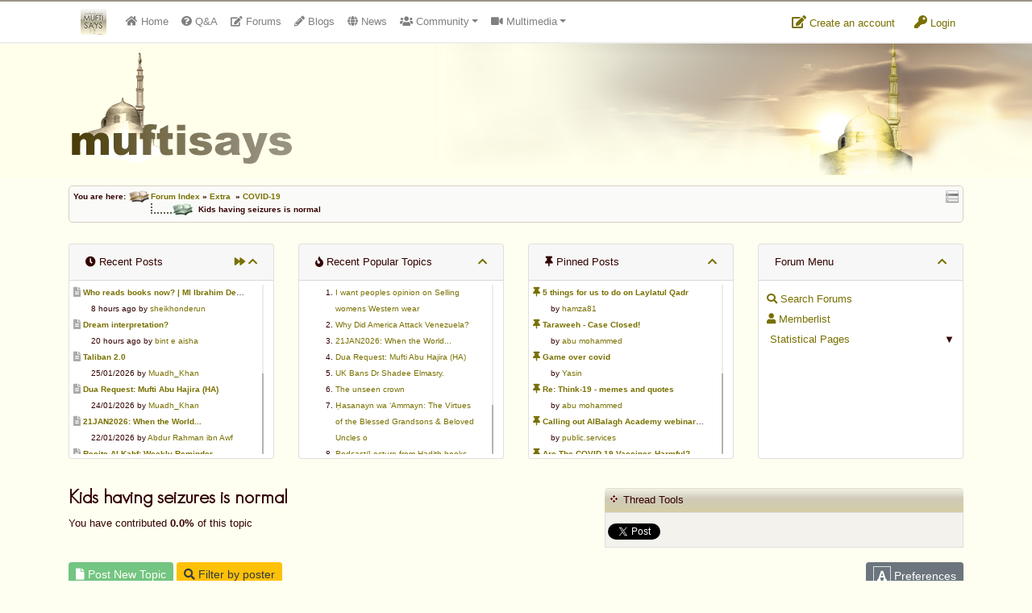

--- FILE ---
content_type: text/html; charset=utf-8
request_url: https://accounts.google.com/o/oauth2/postmessageRelay?parent=https%3A%2F%2Fwww.muftisays.com&jsh=m%3B%2F_%2Fscs%2Fabc-static%2F_%2Fjs%2Fk%3Dgapi.lb.en.2kN9-TZiXrM.O%2Fd%3D1%2Frs%3DAHpOoo_B4hu0FeWRuWHfxnZ3V0WubwN7Qw%2Fm%3D__features__
body_size: 162
content:
<!DOCTYPE html><html><head><title></title><meta http-equiv="content-type" content="text/html; charset=utf-8"><meta http-equiv="X-UA-Compatible" content="IE=edge"><meta name="viewport" content="width=device-width, initial-scale=1, minimum-scale=1, maximum-scale=1, user-scalable=0"><script src='https://ssl.gstatic.com/accounts/o/2580342461-postmessagerelay.js' nonce="w1MsaYuU8FQpwv04SZlBKw"></script></head><body><script type="text/javascript" src="https://apis.google.com/js/rpc:shindig_random.js?onload=init" nonce="w1MsaYuU8FQpwv04SZlBKw"></script></body></html>

--- FILE ---
content_type: image/svg+xml
request_url: https://www.muftisays.com/forums/images/template/ratingsprite.svg
body_size: 83232
content:
<?xml version="1.0" encoding="utf-8"?>
<!-- Generator: Adobe Illustrator 16.0.0, SVG Export Plug-In . SVG Version: 6.00 Build 0)  -->
<!DOCTYPE svg PUBLIC "-//W3C//DTD SVG 1.1//EN" "http://www.w3.org/Graphics/SVG/1.1/DTD/svg11.dtd">
<svg version="1.1" id="Layer_1" xmlns="http://www.w3.org/2000/svg" xmlns:xlink="http://www.w3.org/1999/xlink" x="0px" y="0px"
	 width="29.449px" height="297.64px" viewBox="0 0 29.449 297.64" enable-background="new 0 0 29.449 297.64" xml:space="preserve">
<g>
	<path fill-rule="evenodd" clip-rule="evenodd" fill="#A97C50" d="M25.765,9.063c1.721,0.109,2.789,1.222,2.621,3.089
		c-0.056,0.616-0.415,1.076-0.817,1.506c-0.315,0.336-0.321,0.333,0.021,0.642c0.431,0.389,0.824,0.796,1.016,1.369
		c0.292,0.871,0.059,1.606-0.514,2.276c-0.348,0.407-0.804,0.651-1.288,0.843c-0.194,0.078-0.156,0.132-0.056,0.258
		c0.193,0.242,0.353,0.506,0.491,0.785c0.318,0.647,0.206,1.253-0.143,1.848c-0.426,0.725-1.111,1.104-1.852,1.415
		c-0.246,0.103-0.249,0.106-0.12,0.35c0.169,0.319,0.335,0.639,0.343,1.012c0.024,1.167-0.896,2.502-1.994,2.89
		c-0.281,0.099-0.578,0.104-0.874,0.103c-4.078-0.002-8.156-0.003-12.233-0.004c-0.411,0-0.822-0.008-1.232,0.004
		c-0.171,0.005-0.223-0.05-0.222-0.22c0.004-0.742-0.006-1.484-0.006-2.226c-0.001-3.984,0-7.969-0.004-11.953
		c0-0.236,0.047-0.441,0.161-0.654c0.864-1.613,1.832-3.164,2.779-4.728c0.275-0.455,0.547-0.913,0.82-1.369
		c0.24-0.4,0.354-0.834,0.342-1.298c-0.033-1.217-0.073-2.433-0.107-3.65c-0.008-0.245,0.008-0.491-0.006-0.734
		c-0.009-0.159,0.064-0.244,0.194-0.297c0.199-0.081,0.397-0.154,0.616-0.186c1.123-0.161,2.094,0.13,2.898,0.94
		c0.813,0.818,1.252,1.831,1.509,2.934c0.104,0.448,0.157,0.903,0.148,1.366c-0.011,0.555,0.002,1.11-0.003,1.665
		c-0.005,0.59-0.116,1.17-0.174,1.755c-0.009,0.094-0.091,0.22,0.077,0.268c0.062,0.076,0.147,0.045,0.222,0.045
		c2.388,0.002,4.776,0.001,7.165,0C25.617,9.107,25.703,9.138,25.765,9.063z"/>
	<path fill-rule="evenodd" clip-rule="evenodd" fill="#A97C50" d="M7.139,11.769c0.051,0.072,0.026,0.153,0.026,0.23
		c0,5.793-0.002,11.587,0,17.381c0,0.183-0.051,0.229-0.229,0.229c-1.859-0.005-3.718-0.004-5.577,0.002
		c-0.168,0-0.213-0.04-0.213-0.215c0.005-4.655,0.004-9.31,0.004-13.965c0-1.174,0.001-2.348-0.001-3.523
		c0-0.11,0.007-0.171,0.145-0.171c1.859,0.005,3.718,0.004,5.578,0.006c0.014,0,0.028,0.006,0.042,0.01
		c-0.074,0.067-0.166,0.037-0.248,0.037c-1.729,0.001-3.458,0.001-5.188,0.002c-0.075,0-0.154-0.021-0.268,0.041
		c0.119,0,0.196,0,0.274,0c1.765,0,3.53,0,5.295,0c0.306,0,0.306,0,0.306,0.297c0,4.496,0,8.991,0.002,13.487
		c0,0.072-0.022,0.149,0.038,0.255c0-0.107,0-0.178,0-0.249c0-4.524,0.001-9.049,0.002-13.574
		C7.128,11.955,7.135,11.861,7.139,11.769z"/>
	<path fill-rule="evenodd" clip-rule="evenodd" fill="#376BB4" d="M7.139,11.769c-0.003,0.093-0.011,0.187-0.011,0.28
		c-0.001,4.524-0.001,9.049-0.002,13.574c0,0.071,0,0.142,0,0.249c-0.061-0.106-0.038-0.183-0.038-0.255
		c-0.002-4.496-0.002-8.992-0.002-13.487c0-0.296,0-0.297-0.306-0.297c-1.765,0-3.53,0-5.295,0c-0.078,0-0.155,0-0.274,0
		c0.114-0.062,0.193-0.041,0.268-0.041c1.729-0.001,3.458-0.001,5.188-0.002c0.083,0,0.174,0.031,0.248-0.037
		c0.028-0.001,0.057-0.001,0.085-0.002c0.032,0.042,0.061,0.04,0.089-0.004C7.111,11.736,7.128,11.746,7.139,11.769z"/>
	<path fill-rule="evenodd" clip-rule="evenodd" fill="#376BB4" d="M25.765,9.063c-0.062,0.075-0.147,0.044-0.223,0.044
		c-2.389,0.002-4.777,0.002-7.165,0c-0.075,0-0.16,0.031-0.222-0.045c1.143-0.002,2.285-0.006,3.428-0.006
		C22.977,9.057,24.371,9.061,25.765,9.063z"/>
	<path fill-rule="evenodd" clip-rule="evenodd" fill="#447BBF" d="M7.087,11.746C7.059,11.79,7.03,11.792,6.998,11.75
		C7.028,11.749,7.058,11.748,7.087,11.746z"/>
</g>
<g>
	<path fill-rule="evenodd" clip-rule="evenodd" fill="#A97C50" d="M3.168,49.922c-1.837-0.109-2.979-1.219-2.798-3.082
		c0.059-0.615,0.443-1.074,0.872-1.503c0.336-0.335,0.343-0.333-0.023-0.641c-0.459-0.388-0.879-0.795-1.084-1.366
		c-0.312-0.868-0.063-1.602,0.548-2.271c0.372-0.406,0.859-0.648,1.375-0.841c0.208-0.078,0.167-0.131,0.06-0.257
		c-0.207-0.241-0.376-0.505-0.523-0.784c-0.34-0.646-0.221-1.25,0.152-1.843c0.455-0.723,1.187-1.102,1.977-1.412
		c0.262-0.102,0.266-0.105,0.129-0.348c-0.182-0.319-0.358-0.638-0.366-1.01c-0.026-1.164,0.956-2.496,2.128-2.882
		c0.299-0.099,0.616-0.104,0.932-0.103c4.353,0.003,8.706,0.004,13.061,0.005c0.438,0,0.877,0.007,1.315-0.004
		c0.183-0.005,0.238,0.05,0.237,0.219c-0.005,0.741,0.006,1.481,0.006,2.22c0.001,3.975,0.001,7.95,0.005,11.925
		c0,0.236-0.05,0.44-0.172,0.653c-0.922,1.609-1.955,3.156-2.967,4.717c-0.293,0.454-0.583,0.91-0.874,1.365
		c-0.256,0.4-0.379,0.833-0.366,1.295c0.036,1.214,0.078,2.427,0.114,3.641c0.01,0.244-0.008,0.489,0.007,0.733
		c0.01,0.158-0.068,0.243-0.207,0.296c-0.214,0.08-0.424,0.153-0.658,0.185c-1.199,0.16-2.235-0.129-3.094-0.938
		c-0.868-0.816-1.337-1.827-1.611-2.928c-0.111-0.446-0.167-0.901-0.159-1.363c0.012-0.553-0.002-1.107,0.003-1.66
		c0.005-0.588,0.124-1.167,0.187-1.752c0.009-0.093,0.096-0.219-0.082-0.267c-0.067-0.076-0.157-0.045-0.238-0.045
		c-2.549-0.002-5.099-0.001-7.648,0C3.326,49.878,3.234,49.848,3.168,49.922z"/>
	<path fill-rule="evenodd" clip-rule="evenodd" fill="#A97C50" d="M23.051,47.224c-0.054-0.072-0.027-0.153-0.027-0.23
		c0.001-5.78,0.002-11.56-0.001-17.34c0-0.182,0.055-0.229,0.246-0.228c1.984,0.005,3.969,0.003,5.954-0.002
		c0.18,0,0.227,0.04,0.227,0.214c-0.006,4.645-0.005,9.289-0.003,13.933c0,1.171-0.002,2.343,0,3.515
		c0.001,0.11-0.007,0.17-0.154,0.17c-1.984-0.005-3.969-0.004-5.955-0.006c-0.015,0-0.03-0.006-0.043-0.009
		c0.078-0.067,0.176-0.037,0.265-0.037c1.845-0.001,3.69-0.001,5.538-0.002c0.079,0,0.164,0.021,0.286-0.04c-0.128,0-0.21,0-0.294,0
		c-1.883,0-3.769,0-5.652,0c-0.327,0-0.327,0-0.327-0.296c0-4.485,0-8.97-0.002-13.455c0-0.072,0.023-0.149-0.041-0.255
		c0,0.107,0,0.178,0,0.249c-0.001,4.514-0.001,9.028-0.002,13.542C23.062,47.038,23.055,47.131,23.051,47.224z"/>
	<path fill-rule="evenodd" clip-rule="evenodd" fill="#376BB4" d="M23.051,47.224c0.004-0.093,0.011-0.187,0.011-0.279
		c0.001-4.514,0.001-9.028,0.002-13.542c0-0.071,0-0.142,0-0.249c0.064,0.106,0.041,0.183,0.041,0.255
		c0.002,4.485,0.002,8.97,0.002,13.455c0,0.296,0,0.296,0.327,0.296c1.883,0,3.769,0,5.652,0c0.084,0,0.166,0,0.294,0
		c-0.123,0.062-0.207,0.04-0.286,0.04c-1.847,0.001-3.693,0.001-5.538,0.002c-0.089,0-0.187-0.03-0.265,0.037
		c-0.031,0-0.063,0.001-0.091,0.001c-0.034-0.042-0.065-0.04-0.095,0.004C23.082,47.256,23.062,47.247,23.051,47.224z"/>
	<path fill-rule="evenodd" clip-rule="evenodd" fill="#376BB4" d="M3.168,49.922c0.066-0.075,0.158-0.044,0.238-0.044
		c2.549-0.002,5.099-0.002,7.648,0c0.081,0,0.17-0.031,0.238,0.045c-1.22,0.002-2.44,0.006-3.66,0.006
		C6.144,49.929,4.657,49.925,3.168,49.922z"/>
	<path fill-rule="evenodd" clip-rule="evenodd" fill="#447BBF" d="M23.107,47.247c0.03-0.044,0.061-0.046,0.095-0.004
		C23.169,47.243,23.138,47.245,23.107,47.247z"/>
</g>
<path fill-rule="evenodd" clip-rule="evenodd" fill="#00A651" d="M23.097,147.377c0.674,10.46-3.668,18.988-8.193,18.988
	s-7.57-8.524-8.193-18.988H23.097z"/>
<g>
	<path fill-rule="evenodd" clip-rule="evenodd" fill="#35A369" d="M12.081,88.476c-1.119-0.02-1.971-0.524-2.647-1.459
		c-1.517-2.096-3.038-4.188-4.557-6.281c-1.371-1.89-2.761-3.762-4.106-5.677c-0.904-1.288-0.988-2.728-0.38-4.222
		c0.162-0.397,0.406-0.731,0.673-1.041c0.968-1.121,1.931-2.248,2.903-3.363c1.415-1.622,3.507-1.616,4.897,0.032
		c1.015,1.203,2.009,2.43,2.998,3.661c0.187,0.232,0.277,0.207,0.455-0.005c2.716-3.237,5.44-6.465,8.161-9.696
		c1.174-1.395,2.617-1.766,3.983-1.021c0.392,0.214,0.727,0.521,1.031,0.874c0.967,1.123,1.937,2.241,2.9,3.367
		c1.359,1.589,1.413,3.856,0.124,5.523c-4.168,5.39-8.341,10.777-12.512,16.165c-0.46,0.594-0.917,1.193-1.382,1.782
		C13.925,88,13.061,88.466,12.081,88.476z M26.759,66.442c0.01-0.292-0.123-0.501-0.291-0.695c-0.91-1.052-1.816-2.106-2.725-3.158
		c-0.538-0.622-0.799-0.621-1.331,0.014c-3.229,3.856-6.457,7.713-9.687,11.569c-0.447,0.535-0.77,0.535-1.213-0.001
		c-1.504-1.816-3.005-3.635-4.51-5.451c-0.433-0.522-0.75-0.522-1.196-0.007c-0.932,1.077-1.861,2.156-2.791,3.235
		c-0.433,0.502-0.443,0.792-0.043,1.342c1.88,2.594,3.763,5.187,5.645,7.78c0.955,1.315,1.907,2.632,2.864,3.944
		c0.354,0.484,0.773,0.49,1.149,0.031c0.072-0.087,0.141-0.179,0.21-0.269c2.625-3.4,5.25-6.799,7.876-10.199
		c1.915-2.48,3.831-4.959,5.746-7.438C26.621,66.937,26.767,66.734,26.759,66.442z"/>
</g>
<g>
	<path fill-rule="evenodd" clip-rule="evenodd" fill="#BE1E2D" d="M14.58,117.868c-0.872-1.217-1.751-2.431-2.608-3.656
		c-0.188-0.271-0.426-0.408-0.77-0.487c-5.266-1.219-8.827-4.066-10.553-8.56c-2.08-5.417,0.462-11.529,5.979-14.616
		c2.634-1.475,5.518-2.161,8.642-2.062c0.947,0.03,1.895,0.113,2.809,0.361c1.592,0.606,3.11,1.312,4.432,2.316
		c1.354,1.028,2.522,2.188,3.396,3.552c1.409,2.199,2.108,4.552,1.962,7.085c-0.036,0.619-0.086,1.232-0.22,1.84
		c-0.788,3.571-2.964,6.344-6.408,8.368c-1.518,0.892-3.197,1.489-4.974,1.87c-0.224,0.049-0.353,0.129-0.416,0.324
		c-0.177,0.557-0.361,1.112-0.558,1.663C15.056,116.533,14.887,117.219,14.58,117.868z M3.582,98.212
		c-0.48-0.003-0.596,0.076-0.715,0.484c-0.475,1.633-0.491,3.271-0.07,4.914c1.403,5.479,7.635,9.275,14.404,8.021
		c6.563-1.216,10.682-6.764,9.366-12.491c-1.259-5.48-7.375-9.191-13.757-8.31c-3.977,0.55-6.916,2.42-8.881,5.467
		c-0.242,0.374-0.204,0.535,0.147,0.81C3.868,97.46,3.712,97.832,3.582,98.212z"/>
	<path fill-rule="evenodd" clip-rule="evenodd" fill="#BE1E2D" d="M14.58,117.868c0.307-0.649,0.476-1.335,0.714-2.002
		c0.197-0.551,0.38-1.106,0.558-1.663c0.063-0.195,0.191-0.275,0.416-0.324c1.777-0.381,3.457-0.978,4.974-1.87
		c3.444-2.024,5.62-4.796,6.408-8.368c0.134-0.608,0.185-1.221,0.22-1.84c0.146-2.533-0.554-4.886-1.962-7.085
		c-0.874-1.365-2.042-2.524-3.396-3.552c-1.322-1.004-2.84-1.71-4.432-2.316c1.057,0.172,2.054,0.5,3.005,0.921
		c4.255,1.88,6.966,4.846,7.954,8.905c0.883,3.628,0.025,6.998-2.417,10.048c-0.229,0.286-1.778,1.798-1.937,1.925
		c-1.942,1.562-4.194,2.616-6.777,3.124c-0.24,0.047-0.386,0.178-0.51,0.354c-0.857,1.215-1.719,2.428-2.586,3.638
		C14.771,117.819,14.769,118.025,14.58,117.868z"/>
	<path fill-rule="evenodd" clip-rule="evenodd" fill="#EE3C58" d="M3.582,98.212c0.13-0.38,0.287-0.751,0.494-1.105
		c0.399,0.074,0.63-0.077,0.819-0.386c0.709-1.163,1.662-2.155,2.848-2.978c1.805-1.251,3.864-1.941,6.158-2.087
		c0.92-0.059,1.847-0.042,2.752,0.161c0.025,0.021,0.047,0.051,0.077,0.062c1.674,0.574,3.096,1.457,4.31,2.61
		c0.663,0.629,1.228,1.317,1.675,2.069c1.234,2.074,1.635,4.265,1.146,6.569c-0.426,2.006-1.469,3.741-3.087,5.208
		c-1.039,0.942-2.263,1.663-3.629,2.203c-0.145,0.058-0.336,0.053-0.421,0.207c-1.222,0.238-2.461,0.255-3.683,0.08
		c-3.697-0.529-6.472-2.234-8.226-5.12c-1.301-2.14-1.555-4.418-0.911-6.772C4.013,98.538,3.955,98.406,3.582,98.212z
		 M18.108,105.809c0.771,0.004,1.356-0.323,1.61-0.849c0.272-0.563,0.159-1.085-0.32-1.519c-0.742-0.672-1.504-1.326-2.271-1.976
		c-0.17-0.144-0.162-0.221,0.001-0.359c0.74-0.63,1.475-1.264,2.196-1.909c0.7-0.625,0.707-1.488,0.038-2.051
		c-0.66-0.554-1.627-0.522-2.327,0.083c-0.726,0.627-1.454,1.253-2.166,1.893c-0.178,0.159-0.271,0.149-0.442-0.004
		c-0.73-0.652-1.475-1.292-2.217-1.935c-0.366-0.317-0.811-0.473-1.325-0.415c-0.654,0.075-1.124,0.38-1.345,0.931
		c-0.228,0.566-0.055,1.063,0.415,1.48c0.731,0.65,1.471,1.295,2.221,1.93c0.172,0.146,0.158,0.22-0.004,0.359
		c-0.748,0.637-1.484,1.285-2.222,1.931c-0.393,0.345-0.579,0.758-0.477,1.241c0.114,0.542,0.478,0.921,1.08,1.097
		c0.634,0.186,1.2,0.042,1.67-0.357c0.74-0.629,1.472-1.266,2.192-1.912c0.187-0.168,0.288-0.168,0.475,0
		c0.703,0.632,1.426,1.247,2.14,1.871C17.363,105.628,17.755,105.797,18.108,105.809z"/>
	<ellipse fill-rule="evenodd" clip-rule="evenodd" fill="#BE1E2D" cx="14.688" cy="101.175" rx="14.688" ry="12.7"/>
	<ellipse fill-rule="evenodd" clip-rule="evenodd" fill="#CC4C5B" cx="14.534" cy="100.688" rx="11.238" ry="9.688"/>
	<path fill-rule="evenodd" clip-rule="evenodd" fill="#100606" d="M19.84,108.078c-0.529-0.019-1.119-0.272-1.618-0.708
		c-1.071-0.936-2.157-1.859-3.213-2.808c-0.28-0.252-0.432-0.252-0.712,0c-1.081,0.971-2.18,1.927-3.292,2.872
		c-0.705,0.599-1.555,0.815-2.507,0.536c-0.904-0.264-1.449-0.834-1.621-1.647c-0.153-0.726,0.126-1.347,0.716-1.864
		c1.108-0.97,2.213-1.942,3.336-2.899c0.244-0.208,0.265-0.32,0.007-0.539C9.811,100.067,8.7,99.1,7.601,98.123
		c-0.704-0.626-0.963-1.373-0.622-2.222c0.333-0.827,1.037-1.286,2.019-1.397c0.771-0.088,1.439,0.146,1.989,0.623
		c1.114,0.965,2.232,1.925,3.329,2.905c0.257,0.23,0.397,0.245,0.664,0.005c1.068-0.96,2.161-1.899,3.251-2.841
		c1.05-0.908,2.503-0.957,3.493-0.125c1.005,0.844,0.995,2.14-0.056,3.079c-1.084,0.969-2.187,1.922-3.297,2.867
		c-0.246,0.209-0.257,0.324-0.002,0.54c1.151,0.976,2.295,1.958,3.409,2.967c0.719,0.652,0.889,1.435,0.481,2.281
		C21.878,107.594,21,108.084,19.84,108.078z M8.543,106.213c0.317,0.563,0.845,0.63,1.389,0.159
		c1.329-1.149,2.648-2.307,3.975-3.458c0.559-0.486,0.93-0.481,1.5,0.007c0.369,0.316,0.732,0.636,1.098,0.955
		c0.972,0.845,1.938,1.696,2.918,2.533c0.52,0.443,1.189,0.312,1.392-0.25c0.12-0.332-0.071-0.565-0.32-0.782
		c-1.274-1.109-2.548-2.218-3.823-3.327c-0.75-0.653-0.752-0.889-0.011-1.534c1.287-1.121,2.577-2.237,3.857-3.364
		c0.552-0.486,0.424-0.985-0.289-1.21c-0.385-0.148-0.636,0.048-0.879,0.261c-1.299,1.131-2.599,2.263-3.898,3.393
		c-0.628,0.546-0.974,0.544-1.61-0.009c-1.3-1.13-2.597-2.264-3.901-3.391c-0.496-0.428-1.103-0.395-1.386,0.065
		c-0.226,0.365-0.06,0.648,0.245,0.912c1.315,1.139,2.627,2.281,3.938,3.425c0.608,0.53,0.606,0.833-0.01,1.37
		c-1.298,1.133-2.599,2.262-3.897,3.396C8.56,105.6,8.301,105.844,8.543,106.213z"/>
	<path fill-rule="evenodd" clip-rule="evenodd" fill="#F9F9F9" d="M8.543,106.213c-0.243-0.369,0.016-0.613,0.286-0.849
		c1.298-1.133,2.599-2.263,3.897-3.396c0.616-0.537,0.618-0.84,0.01-1.37c-1.312-1.144-2.624-2.286-3.938-3.425
		c-0.304-0.264-0.47-0.547-0.245-0.912c0.283-0.46,0.891-0.494,1.386-0.065c1.304,1.127,2.601,2.261,3.901,3.391
		c0.636,0.553,0.981,0.555,1.61,0.009c1.3-1.13,2.599-2.262,3.898-3.393c0.244-0.212,0.494-0.409,0.879-0.261
		c0.03,0.469-0.306,0.78-0.645,1.075c-3.271,2.855-6.548,5.705-9.826,8.555C9.415,105.871,9.025,106.11,8.543,106.213z"/>
	<path fill-rule="evenodd" clip-rule="evenodd" fill="#E1F2F6" d="M8.543,106.213c0.481-0.103,0.872-0.342,1.215-0.64
		c3.278-2.85,6.554-5.7,9.826-8.555c0.338-0.295,0.674-0.606,0.645-1.075c0.713,0.225,0.84,0.724,0.289,1.21
		c-1.28,1.127-2.57,2.243-3.857,3.364c-0.741,0.645-0.739,0.88,0.011,1.534c1.275,1.108,2.549,2.218,3.823,3.327
		c0.249,0.216,0.44,0.45,0.32,0.782c-0.202,0.563-0.872,0.693-1.392,0.25c-0.98-0.837-1.946-1.688-2.918-2.533
		c-0.366-0.318-0.729-0.639-1.098-0.955c-0.57-0.489-0.941-0.493-1.5-0.007c-1.327,1.151-2.646,2.309-3.975,3.458
		C9.388,106.843,8.86,106.776,8.543,106.213z"/>
</g>
<g>
	<path fill-rule="evenodd" clip-rule="evenodd" fill="#00A651" d="M1.943,133.938c-0.068,0.262-0.131,0.526-0.205,0.787
		c-0.296,1.045-0.67,2.071-0.876,3.139c-0.398,2.067,0.527,3.585,2.351,3.927c1.745,0.327,3.45,0.112,5.078-0.7
		c1.676-0.837,2.241-1.942,2-3.969c-0.066-0.558-0.105-1.217-0.388-1.626c-0.944-1.374-0.381-2.588,0.146-3.844
		c0.699,0.885,0.742,1.05,1.192,4.631c1.54,0,3.086,0,4.922,0c-0.342-1.003-0.491-1.971-0.958-2.665
		c-0.482-0.717-0.598-1.258-0.193-1.996c0.16-0.292,0.261-0.624,0.401-0.968c1.538,1.538,1.251,3.611,1.324,5.589
		c1.547,0.32,2.787-0.112,3.731-1.515c0.923-1.37,1.958-2.586,3.477-3.136c1.274,2.082,2.163,4.246,1.726,6.85
		c-1.212,0.386-2.329,0.069-4.702-1.378c-0.921,1.373-2.26,1.535-3.666,1.524c-2.009-0.017-4.019-0.005-6.087-0.005
		c-0.035,0.245-0.068,0.45-0.093,0.657c-0.328,2.691-1.19,3.855-3.52,4.512c-1.78,0.502-3.593,0.587-5.373-0.03
		c-1.529-0.529-2.337-1.837-2.261-3.635c0.089-2.148,0.731-4.127,1.563-6.036c0.039-0.09,0.152-0.14,0.231-0.208
		C1.824,133.875,1.883,133.907,1.943,133.938z M21.711,134.655c0.916,0.949,1.664,1.565,2.799,1.649
		c-0.126-0.511-0.17-0.924-0.327-1.272c-0.245-0.543-0.567-1.043-0.857-1.561C22.834,133.832,22.343,134.192,21.711,134.655z"/>
	<path fill-rule="evenodd" clip-rule="evenodd" fill="#00A651" d="M27.74,123.667c0.287,3.06,0.604,6.117,0.846,9.181
		c0.094,1.184,0.126,2.399-0.012,3.571c-0.1,0.844-0.53,1.638-0.924,2.353c-0.125-2.014-0.219-4.032-0.382-6.042
		c-0.145-1.787-0.258-3.592-0.585-5.342C26.402,125.894,26.848,124.762,27.74,123.667z"/>
	<path fill-rule="evenodd" clip-rule="evenodd" fill="#00A651" d="M16.625,141.045c-0.311,0.649-0.56,1.169-0.851,1.777
		c-0.587-0.352-1.14-0.682-1.752-1.049c0.27-0.589,0.517-1.13,0.806-1.761C15.432,140.359,15.986,140.678,16.625,141.045z"/>
	<path fill-rule="evenodd" clip-rule="evenodd" fill="#00A651" d="M11.51,142.964c0.276-0.619,0.512-1.146,0.802-1.794
		c0.586,0.33,1.142,0.643,1.791,1.009c-0.279,0.62-0.534,1.189-0.815,1.817C12.676,143.642,12.137,143.329,11.51,142.964z"/>
	<path fill-rule="evenodd" clip-rule="evenodd" fill="#00A651" d="M6.191,130.669c-0.605-0.377-1.159-0.723-1.752-1.093
		c0.266-0.569,0.51-1.092,0.798-1.707c0.604,0.326,1.167,0.631,1.813,0.981C6.756,129.473,6.488,130.041,6.191,130.669z"/>
	<path fill-rule="evenodd" clip-rule="evenodd" fill="#00A651" d="M25.149,121.893c0.334-0.736,0.789-0.832,1.369-0.692
		c0.977,0.235,1.961,0.424,2.919,0.626C28.183,123.401,26.677,121.829,25.149,121.893z"/>
</g>
<g>
	<path fill-rule="evenodd" clip-rule="evenodd" fill="#EAD65E" d="M10.873,160.004c0.114-0.264,0.228-0.528,0.344-0.792
		c0.278-0.635,0.557-1.27,0.836-1.904c0.3-0.682,0.604-1.362,0.904-2.044c0.331-0.751,0.658-1.504,0.987-2.255
		c0.251-0.571,0.504-1.142,0.755-1.713c0.066-0.15,0.131-0.301,0.198-0.451c0.01-0.022,0.016-0.057,0.051-0.051
		c0.026,0.004,0.027,0.033,0.036,0.054c0.337,0.823,0.675,1.646,1.011,2.469c0.344,0.842,0.685,1.685,1.027,2.528
		c0.306,0.754,0.611,1.509,0.917,2.264c0.208,0.511,0.418,1.021,0.627,1.532c0.006,0.015,0.007,0.032,0.011,0.048
		c0.003,0.058-0.039,0.093-0.066,0.136c-0.045,0.066-0.109,0.12-0.132,0.199c-0.043-0.005-0.043-0.046-0.055-0.073
		c-0.396-0.97-0.79-1.942-1.185-2.912c-0.587-1.442-1.173-2.884-1.761-4.325c-0.096-0.236-0.182-0.478-0.296-0.707
		c0-0.007-0.002-0.013-0.006-0.017c-0.011-0.066-0.034-0.126-0.074-0.18c-0.001-0.006-0.004-0.013-0.005-0.019
		c-0.004-0.008-0.008-0.017-0.012-0.026c-0.01-0.046-0.025-0.091-0.062-0.143c-0.037,0.091-0.068,0.169-0.1,0.247
		c-0.008,0.013-0.02,0.026-0.026,0.041c-0.267,0.608-0.534,1.215-0.801,1.822c-0.482,1.098-0.964,2.196-1.446,3.294
		c-0.475,1.08-0.95,2.16-1.425,3.24c-0.012,0.028-0.013,0.066-0.054,0.076C11.024,160.218,10.91,160.134,10.873,160.004z"/>
	<path fill-rule="evenodd" clip-rule="evenodd" fill="#7A6229" d="M23.397,176.819c-0.195-0.094-0.371-0.221-0.555-0.335
		c-1.042-0.646-2.083-1.294-3.125-1.941c-0.955-0.594-1.91-1.188-2.865-1.78c-0.528-0.328-1.056-0.656-1.582-0.986
		c-0.057-0.036-0.095-0.019-0.143,0.009c-0.976,0.571-1.953,1.141-2.929,1.711c-1.771,1.034-3.543,2.068-5.315,3.102
		c-0.116,0.067-0.233,0.133-0.351,0.199c-0.029,0.016-0.06,0.032-0.04-0.027c0.055-0.021,0.079-0.074,0.113-0.116
		c0.138-0.169,0.25-0.358,0.405-0.515h0.001c0.021,0.004,0.04,0.002,0.05-0.021l0,0.001c0.007-0.007,0.014-0.014,0.021-0.021
		c0.021,0.001,0.044,0.006,0.059-0.016c0.007-0.008,0.014-0.015,0.021-0.023l-0.001,0.001c0.021-0.005,0.049-0.005,0.04-0.04l0,0
		c0.037,0.02,0.062-0.011,0.087-0.026c0.756-0.439,1.511-0.88,2.267-1.321c1.855-1.084,3.712-2.168,5.567-3.254
		c0.07-0.042,0.118-0.039,0.186,0.003c0.584,0.368,1.171,0.732,1.757,1.096c1.595,0.991,3.189,1.981,4.785,2.971
		c0.273,0.17,0.549,0.337,0.823,0.505c0.022,0.026,0.05,0.043,0.084,0.052c0.015,0.011,0.03,0.023,0.045,0.035
		c0.055,0.04,0.123,0.069,0.164,0.121c0.103,0.13,0.191,0.272,0.29,0.405c0.04,0.052,0.059,0.126,0.136,0.144
		c0.005,0.021,0.01,0.041,0.015,0.062l-0.007-0.001L23.397,176.819z"/>
	<path fill-rule="evenodd" clip-rule="evenodd" fill="#F8E670" d="M18.379,160.024c0.023-0.08,0.087-0.133,0.132-0.199
		c0.027-0.042,0.069-0.078,0.066-0.136c0.21,0.059,0.429,0.05,0.644,0.077c0.371,0.047,0.744,0.073,1.115,0.114
		c0.156,0.018,0.313,0.038,0.47,0.049c0.356,0.028,0.711,0.068,1.067,0.104c0.306,0.03,0.613,0.06,0.919,0.091
		c0.349,0.036,0.697,0.082,1.046,0.111c0.301,0.024,0.601,0.056,0.901,0.086c0.352,0.035,0.704,0.068,1.057,0.104
		c0.372,0.038,0.744,0.076,1.116,0.113c0.359,0.035,0.718,0.069,1.077,0.104c0.192,0.019,0.385,0.039,0.577,0.059
		c0.021,0.001,0.039,0.008,0.043,0.032c-0.25,0.082-0.501,0.164-0.751,0.246c-0.013-0.001-0.026-0.001-0.039-0.001
		c-0.097-0.013-0.193-0.029-0.292-0.026c-0.045-0.023-0.094-0.018-0.142-0.015c-0.02-0.002-0.039-0.003-0.059-0.005
		c-0.019-0.018-0.042-0.014-0.065-0.017c-0.36-0.035-0.72-0.068-1.079-0.104c-0.687-0.069-1.373-0.142-2.059-0.21
		c-0.562-0.056-1.125-0.108-1.687-0.165c-0.752-0.076-1.504-0.153-2.255-0.23C19.582,160.145,18.98,160.084,18.379,160.024z"/>
	<path fill-rule="evenodd" clip-rule="evenodd" fill="#F8E670" d="M10.873,160.004c0.037,0.13,0.151,0.214,0.199,0.337
		c-0.458,0.046-0.917,0.071-1.376,0.104c-0.76,0.055-1.52,0.114-2.28,0.169c-0.698,0.051-1.397,0.097-2.095,0.146
		c-0.813,0.058-1.626,0.117-2.438,0.179c-0.115,0.009-0.23,0.001-0.342,0.034c-0.033,0.001-0.065,0.003-0.098,0.004
		c-0.066-0.002-0.133-0.009-0.197,0.016c-0.04,0.001-0.079,0.003-0.118,0.004c-0.087,0.011-0.166-0.018-0.248-0.045
		c-0.194-0.065-0.381-0.151-0.583-0.195l0.001,0.001c-0.004-0.023-0.024-0.016-0.038-0.022c0.098-0.061,0.21-0.042,0.315-0.051
		c0.327-0.028,0.655-0.042,0.982-0.065c0.537-0.037,1.073-0.076,1.609-0.117c0.51-0.039,1.021-0.068,1.53-0.108
		c0.428-0.035,0.857-0.059,1.284-0.103c0.327-0.034,0.655-0.037,0.982-0.064c0.409-0.034,0.817-0.061,1.227-0.085
		c0.321-0.019,0.642-0.039,0.961-0.075C10.39,160.042,10.635,160.057,10.873,160.004z"/>
	<path fill-rule="evenodd" clip-rule="evenodd" fill="#7A6229" d="M1.295,160.757c0.202,0.043,0.389,0.13,0.583,0.195
		c0.082,0.028,0.161,0.056,0.248,0.045c-0.006,0.016-0.013,0.032-0.02,0.048c-0.02,0.029,0.002,0.026,0.02,0.026
		c-0.002,0.015,0.005,0.021,0.02,0.02c-0.004,0.028,0.014,0.037,0.036,0.043c0.01,0.023,0.029,0.037,0.051,0.047
		c0.273,0.248,0.545,0.495,0.819,0.74c1.067,0.952,2.135,1.904,3.202,2.855c0.653,0.582,1.306,1.163,1.958,1.746
		c0.309,0.276,0.616,0.553,0.924,0.83h0.001c-0.121,0.038-0.24,0.083-0.367,0.096c-0.905-0.808-1.811-1.616-2.717-2.424
		c-1.085-0.968-2.17-1.936-3.254-2.903c-0.488-0.436-0.977-0.872-1.464-1.308C1.318,160.799,1.28,160.795,1.295,160.757z"/>
	<path fill-rule="evenodd" clip-rule="evenodd" fill="#7A6229" d="M27.857,160.979c0.25-0.082,0.501-0.164,0.751-0.246
		c0.028,0.03-0.009,0.038-0.021,0.048c-0.733,0.618-1.469,1.236-2.203,1.854c-0.867,0.732-1.733,1.463-2.602,2.194
		c-0.833,0.703-1.669,1.407-2.503,2.109c-0.048,0.003-0.092-0.009-0.136-0.028c-0.018-0.054-0.064-0.025-0.097-0.034
		c-0.008-0.001-0.015-0.003-0.023-0.005c-0.006-0.004-0.013-0.008-0.02-0.013v0c0.007-0.039,0.014-0.078,0.022-0.118
		c0.014-0.014,0.027-0.028,0.042-0.041c1.108-0.936,2.217-1.87,3.325-2.805c0.782-0.659,1.564-1.317,2.346-1.978
		c0.284-0.239,0.565-0.481,0.848-0.722c0.027-0.011,0.048-0.029,0.064-0.054c0.013-0.008,0.029-0.013,0.029-0.032l0,0.001
		c0.028,0,0.044-0.021,0.061-0.041l-0.002,0.001c0.012-0.007,0.024-0.015,0.036-0.022c0.03-0.008,0.044-0.026,0.042-0.058
		l0.001-0.001C27.833,160.994,27.848,160.992,27.857,160.979z"/>
	<path fill-rule="evenodd" clip-rule="evenodd" fill="#D0AE4A" d="M8.77,167.449c0.127-0.012,0.247-0.058,0.367-0.096
		c0.006,0.063-0.018,0.123-0.032,0.183c-0.27,1.094-0.542,2.188-0.812,3.283c-0.111,0.449-0.22,0.898-0.331,1.347
		c-0.156,0.627-0.312,1.253-0.469,1.88c-0.123-0.027-0.115,0.078-0.145,0.145c-0.001,0.001-0.006,0.001-0.016,0.004
		c-0.015-0.033-0.026-0.072-0.078-0.075c-0.04-0.002-0.056-0.037-0.054-0.079c0.001-0.031,0.012-0.065-0.017-0.091
		c0.077-0.318,0.151-0.638,0.23-0.956c0.214-0.87,0.431-1.739,0.646-2.608c0.233-0.946,0.465-1.893,0.697-2.839
		C8.763,167.514,8.766,167.481,8.77,167.449z"/>
	<path fill-rule="evenodd" clip-rule="evenodd" fill="#D0AE4A" d="M21.144,166.912c0.044,0.02,0.088,0.031,0.136,0.028
		c0.034,0.274,0.107,0.54,0.166,0.808c0.166,0.769,0.334,1.538,0.501,2.306c0.005,0.025,0.008,0.052,0.011,0.078
		c-0.158,0.075-0.161,0.082-0.097,0.25c0.007,0.019,0.019,0.035,0.024,0.054c0.013,0.046,0.005,0.107-0.03,0.121
		c-0.043,0.018-0.035-0.049-0.055-0.075c-0.036-0.045-0.047-0.097-0.045-0.155c0.002-0.072-0.037-0.084-0.095-0.052
		c-0.032-0.082-0.035-0.171-0.058-0.255c-0.054-0.202-0.09-0.409-0.134-0.614c-0.179-0.819-0.358-1.639-0.537-2.458
		c-0.014-0.065-0.005-0.104,0.074-0.088v0c0.007,0.004,0.013,0.008,0.02,0.013c0.008,0.001,0.016,0.003,0.023,0.005
		C21.075,166.902,21.108,166.91,21.144,166.912z"/>
	<path fill-rule="evenodd" clip-rule="evenodd" fill="#BD9B40" d="M7.183,173.949c0.029,0.026,0.019,0.061,0.017,0.091
		c-0.001,0.042,0.015,0.077,0.054,0.079c0.052,0.003,0.063,0.042,0.078,0.075c0.01-0.002,0.015-0.002,0.016-0.004
		c0.03-0.067,0.022-0.171,0.145-0.145c-0.069,0.286-0.138,0.573-0.207,0.858c-0.095,0.384-0.19,0.768-0.285,1.153
		c-0.007,0.027-0.04,0.062,0.01,0.083c-0.154,0.157-0.267,0.345-0.405,0.515c-0.034,0.042-0.058,0.095-0.113,0.116
		c0.02-0.21,0.089-0.409,0.138-0.613c0.15-0.622,0.306-1.243,0.46-1.864C7.121,174.179,7.153,174.064,7.183,173.949z"/>
	<path fill-rule="evenodd" clip-rule="evenodd" fill="#C5A646" d="M21.659,170.275c0.059-0.032,0.098-0.02,0.095,0.052
		c-0.001,0.058,0.01,0.11,0.045,0.155c0.021,0.026,0.012,0.092,0.055,0.075c0.035-0.014,0.043-0.075,0.03-0.121
		c-0.005-0.019-0.017-0.035-0.024-0.054c-0.064-0.167-0.061-0.174,0.097-0.25l-0.001,0.002c0.008,0.047-0.032,0.106,0.033,0.14
		c0.002,0.007,0.002,0.014,0.004,0.021c0,0.007,0.001,0.014,0.002,0.021l0.001-0.001c-0.025,0.001-0.062-0.009-0.058,0.032
		c0.002,0.023,0.02,0.054,0.039,0.064c0.02,0.011,0.012-0.03,0.031-0.037c0.119,0.535,0.238,1.071,0.355,1.607
		c0.026,0.121,0.073,0.239,0.064,0.367c-0.003,0.002-0.008,0.004-0.008,0.005c0.002,0.005,0.005,0.01,0.008,0.015
		c0.002,0.003,0.004,0.009,0.002,0.013c-0.021,0.122-0.04,0.243-0.062,0.364c-0.013,0.067-0.049,0.07-0.097,0.029
		c-0.029-0.024-0.045-0.054-0.041-0.093c0.004-0.043-0.018-0.059-0.058-0.057c-0.017-0.077-0.033-0.153-0.05-0.23
		C21.968,171.688,21.813,170.982,21.659,170.275z M22.331,172.557c-0.009-0.03,0.015-0.081-0.029-0.082
		c-0.05,0-0.05,0.051-0.051,0.09c-0.001,0.033,0,0.075,0.042,0.073C22.351,172.637,22.319,172.584,22.331,172.557z"/>
	<path fill-rule="evenodd" clip-rule="evenodd" fill="#B5953F" d="M23.392,176.753c-0.077-0.018-0.096-0.092-0.136-0.144
		c-0.099-0.133-0.187-0.275-0.29-0.405c-0.041-0.051-0.108-0.081-0.164-0.121c0.009,0,0.018-0.001,0.027-0.002
		c0.006-0.001,0.011-0.003,0.016-0.005c0.023,0.011,0.045,0.022,0.079,0.039c-0.085-0.393-0.167-0.775-0.249-1.158
		c-0.044-0.204-0.086-0.409-0.129-0.613c0.054,0.009,0.048,0.057,0.057,0.092c0.029,0.107,0.053,0.215,0.079,0.323
		c0.005,0.022,0.011,0.046,0.039,0.05c0.02,0.003,0.036-0.011,0.036-0.026c0-0.061,0.042-0.111,0.045-0.169
		c0.011-0.176,0.028-0.353-0.012-0.528c-0.048-0.209-0.096-0.418-0.133-0.629c-0.029-0.167-0.101-0.326-0.089-0.5
		c0.089,0.323,0.149,0.651,0.221,0.978c0.16,0.728,0.319,1.456,0.474,2.184C23.308,176.33,23.375,176.536,23.392,176.753z"/>
	<path fill-rule="evenodd" clip-rule="evenodd" fill="#BD9B40" d="M22.568,172.956c-0.011,0.174,0.06,0.333,0.089,0.5
		c0.037,0.211,0.085,0.42,0.133,0.629c0.04,0.176,0.022,0.353,0.012,0.528c-0.004,0.059-0.045,0.108-0.045,0.169
		c0,0.016-0.017,0.029-0.036,0.026c-0.028-0.004-0.033-0.028-0.039-0.05c-0.026-0.108-0.05-0.216-0.079-0.323
		c-0.009-0.035-0.003-0.083-0.057-0.092c-0.006-0.015-0.016-0.029-0.018-0.045c-0.066-0.306-0.131-0.612-0.196-0.918
		c-0.053-0.252-0.107-0.503-0.161-0.755c0.04-0.002,0.062,0.013,0.058,0.057c-0.004,0.039,0.012,0.069,0.041,0.093
		c0.048,0.041,0.084,0.038,0.097-0.029c0.022-0.121,0.042-0.242,0.062-0.364c0.035,0.052,0.049,0.115,0.052,0.172
		C22.488,172.693,22.571,172.815,22.568,172.956z"/>
	<path fill-rule="evenodd" clip-rule="evenodd" fill="#D0AE4A" d="M22.009,170.375c-0.019,0.006-0.012,0.048-0.031,0.037
		c-0.02-0.01-0.037-0.041-0.039-0.064c-0.004-0.041,0.032-0.031,0.058-0.032C22.008,170.334,22.013,170.354,22.009,170.375z"/>
	<path fill-rule="evenodd" clip-rule="evenodd" fill="#D0AE4A" d="M21.989,170.275c-0.065-0.034-0.025-0.093-0.033-0.14
		C21.98,170.178,21.984,170.227,21.989,170.275z"/>
	<path fill-rule="evenodd" clip-rule="evenodd" fill="#7A6229" d="M1.259,160.737c0.014,0.006,0.034-0.001,0.038,0.022
		C1.271,160.773,1.265,160.756,1.259,160.737z"/>
	<path fill-rule="evenodd" clip-rule="evenodd" fill="#D0AE4A" d="M21.995,170.317c0-0.007-0.001-0.014-0.002-0.021
		c0.002,0.005,0.005,0.01,0.007,0.015C22.001,170.312,21.997,170.315,21.995,170.317z"/>
	<path fill-rule="evenodd" clip-rule="evenodd" fill="#BD9B40" d="M22.428,172.369c-0.003-0.005-0.006-0.01-0.008-0.015
		c0-0.001,0.005-0.003,0.008-0.005C22.43,172.355,22.43,172.362,22.428,172.369z"/>
	<polygon fill-rule="evenodd" clip-rule="evenodd" fill="#B5953F" points="23.406,176.814 23.406,176.827 23.397,176.819 
		23.399,176.813 	"/>
	<path fill-rule="evenodd" clip-rule="evenodd" fill="#624B1F" d="M2.106,161.045c0.006-0.016,0.013-0.032,0.02-0.048
		c0.039-0.001,0.079-0.003,0.118-0.004c0.068,0.024,0.132,0.001,0.197-0.016c0.033-0.001,0.065-0.003,0.098-0.004
		c0.025,0.031,0.061,0.02,0.092,0.02c0.164-0.004,0.328-0.004,0.492-0.016c0.327-0.022,0.656,0,0.985-0.019
		c0.358-0.021,0.718-0.004,1.078-0.022c0.351-0.018,0.702,0.009,1.054-0.018c0.291-0.024,0.583-0.002,0.876-0.019
		c0.396-0.022,0.795,0,1.192-0.022c0.284-0.015,0.569,0.006,0.854-0.02c0.277-0.025,0.555-0.039,0.833-0.06
		c0.421-0.032,0.843-0.055,1.264-0.081c0.048-0.003,0.083-0.008,0.105-0.065c0.019-0.046,0.055-0.089,0.075-0.137
		c0.134-0.338,0.292-0.666,0.438-0.998c0.15-0.344,0.293-0.691,0.443-1.035c0.254-0.581,0.512-1.159,0.762-1.742
		c0.131-0.305,0.242-0.615,0.353-0.925c0.114-0.319,0.24-0.634,0.338-0.958c0.068-0.224,0.173-0.434,0.239-0.659
		c0.099-0.341,0.235-0.671,0.354-1.006c0.066-0.186,0.124-0.376,0.197-0.56c0.088-0.22,0.17-0.442,0.25-0.666
		c0.01-0.03,0.007-0.064,0.009-0.097c0.032-0.078,0.063-0.156,0.1-0.247c0.036,0.052,0.051,0.097,0.062,0.143
		c0.004,0.009,0.008,0.018,0.012,0.026c0.001,0.006,0.003,0.013,0.005,0.019c0.007,0.067-0.017,0.146,0.074,0.18
		c0.004,0.004,0.006,0.01,0.006,0.017c0,0.026-0.004,0.053,0.003,0.078c0.06,0.235,0.148,0.462,0.223,0.692
		c0.08,0.25,0.17,0.499,0.254,0.748c0.093,0.272,0.18,0.545,0.268,0.819c0.093,0.291,0.183,0.583,0.278,0.873
		c0.026,0.08,0.082,0.151,0.094,0.232c0.027,0.17,0.108,0.323,0.145,0.491c0.027,0.127,0.095,0.248,0.13,0.377
		c0.026,0.095,0.041,0.196,0.078,0.282c0.125,0.286,0.227,0.582,0.347,0.87c0.193,0.458,0.376,0.922,0.563,1.382
		c0.103,0.251,0.206,0.501,0.308,0.753c0.093,0.23,0.184,0.461,0.278,0.691c0.016,0.036,0.024,0.081,0.082,0.086
		c0.198,0.018,0.396,0.04,0.595,0.059c0.221,0.021,0.442,0.05,0.664,0.066c0.225,0.016,0.448,0.048,0.673,0.071
		c0.221,0.022,0.443,0.041,0.664,0.063c0.27,0.028,0.539,0.063,0.81,0.076c0.101,0.004,0.204-0.006,0.301,0.006
		c0.167,0.021,0.334,0.02,0.5,0.028c0.324,0.016,0.648,0.032,0.973,0.041c0.468,0.013,0.936,0.045,1.404,0.061
		c0.301,0.01,0.603,0.023,0.904,0.037c0.34,0.017,0.681,0.024,1.021,0.042c0.182,0.01,0.364,0.002,0.547,0.02
		c0.045,0.005,0.099,0.021,0.141-0.019c0.02,0.002,0.039,0.003,0.059,0.005c0.044,0.031,0.094,0.014,0.142,0.015
		c0.098-0.003,0.195,0.013,0.292,0.026c-0.001,0.005-0.001,0.009,0,0.014l-0.001,0.001c-0.237,0.076-0.471,0.162-0.711,0.224
		c-0.144,0.038-0.266,0.103-0.377,0.194c-0.076,0.062-0.153,0.122-0.229,0.183c-0.027,0.022-0.055,0.051-0.066-0.011
		c0.015-0.019,0.031-0.037,0.046-0.055c0.106-0.053,0.164-0.158,0.277-0.232c-0.06-0.003-0.092-0.003-0.125-0.006
		c-0.358-0.038-0.716-0.078-1.074-0.115c-0.296-0.03-0.593-0.055-0.89-0.084c-0.306-0.031-0.612-0.064-0.918-0.095
		c-0.215-0.022-0.43-0.042-0.645-0.063c-0.313-0.032-0.626-0.063-0.938-0.096c-0.228-0.024-0.456-0.051-0.683-0.073
		c-0.231-0.022-0.463-0.042-0.695-0.062c-0.02,0-0.039-0.001-0.059-0.002c-0.019-0.01-0.037-0.021-0.06-0.013
		c-0.032-0.001-0.066-0.003-0.099-0.005c-0.02-0.002-0.039-0.002-0.059-0.004c-0.013-0.001-0.026-0.002-0.039-0.002
		c-0.037-0.026-0.08-0.013-0.12-0.016c-0.182-0.02-0.364-0.04-0.546-0.059c-0.228-0.024-0.456-0.049-0.684-0.071
		c-0.235-0.023-0.47-0.043-0.705-0.065c-0.026-0.002-0.052-0.003-0.078-0.005c-0.078-0.026-0.16-0.021-0.239-0.03
		c-0.037,0.004-0.054-0.013-0.068-0.048c-0.18-0.449-0.363-0.899-0.546-1.348c-0.129-0.315-0.261-0.628-0.391-0.942
		c-0.151-0.378-0.3-0.758-0.456-1.134c-0.202-0.488-0.399-0.979-0.602-1.467c-0.157-0.376-0.313-0.752-0.461-1.132
		c-0.003-0.013-0.004-0.026-0.009-0.038c-0.169-0.413-0.336-0.825-0.509-1.236c-0.046-0.11-0.076-0.229-0.15-0.342
		c-0.071,0.165-0.136,0.318-0.202,0.472c-0.003,0.005-0.005,0.009-0.004,0.015c-0.042,0.037-0.056,0.088-0.065,0.14
		c-0.01,0.02-0.021,0.041-0.031,0.061c-0.114,0.258-0.228,0.516-0.34,0.774c-0.068,0.155-0.134,0.312-0.2,0.467
		c-0.288,0.65-0.577,1.3-0.864,1.951c-0.101,0.229-0.198,0.46-0.296,0.69c-0.005,0.01-0.011,0.019-0.016,0.029
		c-0.006,0.013-0.013,0.027-0.019,0.04c-0.016,0.021-0.026,0.043-0.027,0.07c-0.019,0.019-0.029,0.042-0.034,0.069
		c-0.005,0.008-0.012,0.016-0.015,0.025c-0.454,1.028-0.907,2.055-1.358,3.084c-0.035,0.08-0.073,0.136-0.167,0.135
		c-0.042-0.001-0.085-0.004-0.127-0.001c-0.624,0.045-1.247,0.092-1.871,0.139c-0.029-0.001-0.06-0.007-0.086,0.012
		c-0.044,0.002-0.087,0.004-0.13,0.007c-0.043,0-0.086-0.011-0.126,0.013c-0.07,0.002-0.14,0.005-0.209,0.008
		c-0.311,0.022-0.621,0.042-0.932,0.065c-0.196,0.015-0.392,0.032-0.588,0.05c-0.026,0.001-0.052,0.002-0.078,0.004
		c-0.026,0-0.053,0.001-0.08,0.002c-0.028-0.003-0.057-0.008-0.082,0.011c-0.019,0.001-0.038,0.002-0.057,0.003
		c-0.043,0-0.086-0.002-0.128,0.001c-0.241,0.019-0.482,0.039-0.723,0.059c-0.039,0.002-0.079,0.005-0.118,0.007
		c-0.02,0.003-0.041,0.005-0.061,0.008c-0.316,0.006-0.63,0.04-0.946,0.064c-0.06,0.002-0.122-0.013-0.178,0.017
		c-0.006,0-0.013,0-0.019,0.001c-0.045,0.002-0.091,0.004-0.136,0.006c-0.027,0.004-0.054,0.008-0.081,0.012
		c-0.458,0.015-0.915,0.062-1.393,0.093c0.081,0.088,0.144,0.157,0.223,0.21c0.007,0.012,0.016,0.023,0.024,0.035
		c0.007,0.006,0.013,0.013,0.02,0.019v0c0.006,0.006,0.013,0.013,0.02,0.019c0.017,0.017,0.033,0.034,0.05,0.052
		c-0.016,0.023-0.034,0.029-0.057,0.009c-0.038-0.031-0.075-0.063-0.114-0.093c-0.146-0.107-0.262-0.255-0.449-0.305
		c-0.129-0.034-0.255-0.082-0.38-0.133c-0.108-0.044-0.216-0.093-0.335-0.1C2.115,161.055,2.11,161.052,2.106,161.045z"/>
	<path fill-rule="evenodd" clip-rule="evenodd" fill="#7A6229" d="M27.326,160.933c-0.042,0.041-0.095,0.024-0.141,0.019
		c-0.183-0.018-0.365-0.009-0.547-0.02c-0.34-0.019-0.681-0.026-1.021-0.042c-0.301-0.014-0.603-0.027-0.904-0.037
		c-0.468-0.015-0.936-0.048-1.404-0.061c-0.324-0.009-0.648-0.025-0.973-0.041c-0.166-0.008-0.333-0.007-0.5-0.028
		c-0.097-0.013-0.2-0.002-0.301-0.006c-0.271-0.013-0.54-0.048-0.81-0.076c-0.221-0.022-0.443-0.041-0.664-0.063
		c-0.225-0.023-0.448-0.056-0.673-0.071c-0.222-0.016-0.443-0.045-0.664-0.066c-0.198-0.02-0.396-0.042-0.595-0.059
		c-0.058-0.005-0.066-0.05-0.082-0.086c-0.094-0.23-0.185-0.461-0.278-0.691c-0.102-0.252-0.205-0.502-0.308-0.753
		c-0.187-0.46-0.37-0.924-0.563-1.382c-0.121-0.288-0.223-0.583-0.347-0.87c-0.037-0.086-0.052-0.188-0.078-0.282
		c-0.035-0.129-0.104-0.25-0.13-0.377c-0.036-0.168-0.117-0.321-0.145-0.491c-0.013-0.081-0.068-0.152-0.094-0.232
		c-0.095-0.29-0.185-0.582-0.278-0.873c-0.088-0.273-0.175-0.547-0.268-0.819c-0.084-0.25-0.174-0.498-0.254-0.748
		c-0.075-0.23-0.163-0.458-0.223-0.692c-0.007-0.025-0.002-0.052-0.003-0.078c0.115,0.229,0.2,0.47,0.296,0.707
		c0.588,1.441,1.174,2.883,1.761,4.325c0.395,0.97,0.789,1.942,1.185,2.912c0.012,0.027,0.012,0.068,0.055,0.073
		c0.601,0.061,1.203,0.121,1.804,0.182c0.751,0.077,1.503,0.154,2.255,0.23c0.562,0.057,1.125,0.109,1.687,0.165
		c0.686,0.069,1.372,0.141,2.059,0.21c0.359,0.036,0.719,0.069,1.079,0.104C27.284,160.918,27.308,160.915,27.326,160.933z"/>
	<path fill-rule="evenodd" clip-rule="evenodd" fill="#7A6229" d="M14.823,151.869c-0.002,0.033,0.001,0.067-0.009,0.097
		c-0.079,0.224-0.161,0.446-0.25,0.666c-0.074,0.184-0.131,0.374-0.197,0.56c-0.119,0.335-0.255,0.665-0.354,1.006
		c-0.066,0.225-0.171,0.435-0.239,0.659c-0.099,0.324-0.225,0.639-0.338,0.958c-0.111,0.311-0.221,0.621-0.353,0.925
		c-0.25,0.583-0.508,1.161-0.762,1.742c-0.15,0.344-0.293,0.691-0.443,1.035c-0.146,0.333-0.304,0.66-0.438,0.998
		c-0.02,0.048-0.056,0.091-0.075,0.137c-0.023,0.057-0.057,0.062-0.105,0.065c-0.421,0.026-0.843,0.049-1.264,0.081
		c-0.278,0.021-0.556,0.035-0.833,0.06c-0.285,0.026-0.569,0.005-0.854,0.02c-0.397,0.022-0.795,0-1.192,0.022
		c-0.292,0.016-0.585-0.005-0.876,0.019c-0.352,0.027-0.704,0-1.054,0.018c-0.36,0.019-0.72,0.001-1.078,0.022
		c-0.33,0.019-0.658-0.003-0.985,0.019c-0.164,0.011-0.328,0.012-0.492,0.016c-0.031,0-0.067,0.011-0.092-0.02
		c0.112-0.033,0.228-0.024,0.342-0.034c0.812-0.062,1.625-0.121,2.438-0.179c0.698-0.05,1.397-0.096,2.095-0.146
		c0.76-0.055,1.52-0.114,2.28-0.169c0.459-0.033,0.918-0.058,1.376-0.104c0.041-0.01,0.042-0.048,0.054-0.076
		c0.475-1.08,0.95-2.16,1.425-3.24c0.482-1.098,0.964-2.196,1.446-3.294c0.267-0.607,0.534-1.214,0.801-1.822
		C14.804,151.895,14.815,151.882,14.823,151.869z"/>
	<path fill-rule="evenodd" clip-rule="evenodd" fill="#7A6229" d="M15.076,151.99c-0.09-0.034-0.066-0.113-0.074-0.18
		C15.042,151.864,15.064,151.924,15.076,151.99z"/>
	<path fill-rule="evenodd" clip-rule="evenodd" fill="#7A6229" d="M14.997,151.791c-0.004-0.008-0.008-0.017-0.012-0.026
		C14.989,151.773,14.993,151.782,14.997,151.791z"/>
	<path fill-rule="evenodd" clip-rule="evenodd" fill="#F8E670" d="M22.673,175.996c-0.274-0.168-0.55-0.334-0.823-0.505
		c-1.595-0.99-3.19-1.98-4.785-2.971c-0.586-0.364-1.172-0.728-1.757-1.096c-0.067-0.042-0.116-0.045-0.186-0.003
		c-1.855,1.086-3.712,2.17-5.567,3.254c-0.756,0.441-1.511,0.882-2.267,1.321c-0.026,0.016-0.05,0.046-0.087,0.026
		c0.003-0.021,0.022-0.03,0.038-0.042c0.735-0.529,1.473-1.058,2.208-1.589c0.22-0.159,0.45-0.307,0.657-0.483
		c0.041-0.026,0.08-0.055,0.12-0.081c0.422-0.279,0.867-0.521,1.304-0.776c1.202-0.705,2.406-1.406,3.608-2.11
		c0.057-0.034,0.1-0.04,0.16-0.001c0.209,0.136,0.424,0.264,0.635,0.397c1.236,0.781,2.498,1.521,3.714,2.334
		c0.006,0.017,0.019,0.023,0.036,0.024c0.015,0.012,0.03,0.023,0.045,0.034c0.01,0.012,0.019,0.027,0.031,0.036
		c0.745,0.561,1.49,1.121,2.234,1.682c0.233,0.176,0.464,0.354,0.696,0.532C22.682,175.985,22.678,175.99,22.673,175.996z"/>
	<path fill-rule="evenodd" clip-rule="evenodd" fill="#82682D" d="M7.012,176.141c-0.049-0.022-0.017-0.056-0.01-0.083
		c0.094-0.385,0.19-0.769,0.285-1.153c0.069-0.286,0.138-0.572,0.207-0.858c0.157-0.627,0.313-1.253,0.469-1.88
		c0.111-0.449,0.22-0.898,0.331-1.347c0.27-1.095,0.542-2.189,0.812-3.283c0.015-0.06,0.039-0.119,0.032-0.183H9.136
		c0.146-0.044,0.292-0.088,0.438-0.132c-0.005,0.032-0.007,0.065-0.015,0.097c-0.079,0.317-0.158,0.634-0.238,0.952
		c-0.107,0.428-0.215,0.856-0.321,1.285c-0.124,0.505-0.245,1.01-0.369,1.515c-0.177,0.721-0.358,1.442-0.536,2.163
		c-0.11,0.444-0.216,0.89-0.326,1.334c-0.06,0.238-0.124,0.474-0.186,0.711c-0.005,0.021-0.033,0.042-0.013,0.063
		c0.024,0.026,0.048-0.003,0.071-0.011c0.012-0.004,0.023-0.011,0.035-0.017c-0.004,0.02-0.002,0.044-0.013,0.057
		c-0.136,0.154-0.273,0.307-0.41,0.46c-0.074,0.083-0.154,0.161-0.193,0.269c0.001,0.008,0.002,0.016,0.002,0.025l0-0.001
		c-0.021-0.005-0.037,0.005-0.05,0.021H7.012z"/>
	<path fill-rule="evenodd" clip-rule="evenodd" fill="#9E8036" d="M7.061,176.097c0.039-0.108,0.119-0.186,0.193-0.269
		c0.137-0.153,0.274-0.306,0.41-0.46c0.011-0.013,0.009-0.037,0.013-0.057c0.165-0.099,0.329-0.198,0.493-0.297
		c0.29-0.145,0.558-0.326,0.841-0.483c0.273-0.153,0.537-0.324,0.811-0.477c0.092-0.051,0.169-0.139,0.284-0.146
		c-0.207,0.177-0.437,0.324-0.657,0.483c-0.735,0.531-1.473,1.06-2.208,1.589c-0.016,0.011-0.035,0.02-0.038,0.042l0,0
		c-0.026,0-0.047,0.007-0.04,0.04l0.001-0.001c-0.013-0.004-0.025-0.004-0.031,0.01c-0.001,0.002,0.007,0.009,0.011,0.014
		c-0.015,0.022-0.037,0.018-0.059,0.016C7.076,176.1,7.069,176.098,7.061,176.097z"/>
	<path fill-rule="evenodd" clip-rule="evenodd" fill="#F8E670" d="M22.757,176.048c-0.034-0.008-0.062-0.025-0.084-0.052
		c0.004-0.006,0.009-0.011,0.014-0.017c0.034,0.01,0.062,0.028,0.076,0.062L22.757,176.048z"/>
	<path fill-rule="evenodd" clip-rule="evenodd" fill="#F8E670" d="M7.162,176.063c-0.007-0.033,0.014-0.04,0.04-0.04
		C7.211,176.058,7.184,176.058,7.162,176.063z"/>
	<path fill-rule="evenodd" clip-rule="evenodd" fill="#F8E670" d="M22.829,176.081c-0.009,0-0.018,0.002-0.027,0.002
		c-0.015-0.012-0.03-0.024-0.045-0.035l0.006-0.006c0.013,0,0.024,0.002,0.037,0.003v0C22.81,176.057,22.819,176.069,22.829,176.081
		z"/>
	<path fill-rule="evenodd" clip-rule="evenodd" fill="#F8E670" d="M7.143,176.085c-0.003-0.005-0.012-0.011-0.011-0.014
		c0.006-0.014,0.018-0.014,0.031-0.01C7.156,176.07,7.149,176.077,7.143,176.085z"/>
	<path fill-rule="evenodd" clip-rule="evenodd" fill="#BD9B40" d="M7.013,176.141c0.013-0.015,0.029-0.026,0.05-0.021
		C7.053,176.143,7.034,176.146,7.013,176.141z"/>
	<path fill-rule="evenodd" clip-rule="evenodd" fill="#BD9B40" d="M7.061,176.097c0.008,0.001,0.016,0.003,0.023,0.004
		c-0.007,0.007-0.014,0.014-0.021,0.021C7.063,176.113,7.062,176.105,7.061,176.097z"/>
	<path fill-rule="evenodd" clip-rule="evenodd" fill="#7A6229" d="M27.527,160.952c-0.048,0-0.098,0.016-0.142-0.015
		C27.433,160.935,27.481,160.929,27.527,160.952z"/>
	<path fill-rule="evenodd" clip-rule="evenodd" fill="#82682D" d="M27.819,160.992c-0.001-0.005-0.001-0.009,0-0.014
		c0.013,0,0.026,0,0.039,0.001C27.848,160.992,27.833,160.994,27.819,160.992z"/>
	<path fill-rule="evenodd" clip-rule="evenodd" fill="#7A6229" d="M2.441,160.978c-0.065,0.017-0.129,0.04-0.197,0.016
		C2.309,160.968,2.375,160.975,2.441,160.978z"/>
	<path fill-rule="evenodd" clip-rule="evenodd" fill="#F8E670" d="M9.573,167.221c-0.146,0.044-0.291,0.088-0.438,0.132
		c-0.308-0.277-0.615-0.554-0.924-0.83c-0.652-0.583-1.305-1.164-1.958-1.746c-1.067-0.951-2.135-1.903-3.202-2.855
		c-0.274-0.245-0.546-0.493-0.819-0.74c0.005-0.004,0.01-0.01,0.015-0.015c0.009,0.003,0.019,0.006,0.026,0.011
		c0.705,0.518,1.408,1.036,2.114,1.552c0.238,0.175,0.469,0.359,0.718,0.519c0.007,0.005,0.015,0.01,0.023,0.015
		c0.006,0.005,0.013,0.011,0.02,0.017c0.205,0.151,0.395,0.32,0.589,0.484c0.028,0.028,0.055,0.057,0.084,0.083
		c0.834,0.744,1.668,1.488,2.504,2.231c0.417,0.372,0.835,0.743,1.253,1.115C9.577,167.203,9.575,167.211,9.573,167.221z"/>
	<path fill-rule="evenodd" clip-rule="evenodd" fill="#F8E670" d="M2.232,161.183c-0.021-0.011-0.041-0.024-0.051-0.047
		c0.004-0.004,0.007-0.008,0.012-0.013c0.01,0.004,0.021,0.007,0.031,0.011c0.007,0.012,0.016,0.023,0.023,0.035
		C2.243,161.172,2.237,161.178,2.232,161.183z"/>
	<path fill-rule="evenodd" clip-rule="evenodd" fill="#F8E670" d="M2.182,161.135c-0.021-0.006-0.04-0.016-0.036-0.043l-0.001,0.001
		c0.023-0.001,0.037,0.012,0.048,0.03C2.189,161.127,2.186,161.131,2.182,161.135z"/>
	<path fill-rule="evenodd" clip-rule="evenodd" fill="#F8E670" d="M2.106,161.045c0.003,0.006,0.008,0.01,0.016,0.01
		c0,0.006,0.001,0.012,0.003,0.018l0.001-0.001C2.108,161.072,2.086,161.075,2.106,161.045z"/>
	<path fill-rule="evenodd" clip-rule="evenodd" fill="#F8E670" d="M2.146,161.092c-0.014,0.001-0.021-0.005-0.02-0.02l-0.001,0.001
		C2.132,161.08,2.139,161.086,2.146,161.092L2.146,161.092z"/>
	<path fill-rule="evenodd" clip-rule="evenodd" fill="#82682D" d="M22.172,172.625c0.053,0.252,0.107,0.503,0.161,0.755
		c0.065,0.306,0.13,0.612,0.196,0.918c0.002,0.016,0.012,0.03,0.018,0.045c0.043,0.205,0.084,0.409,0.129,0.613
		c0.082,0.383,0.164,0.766,0.249,1.158c-0.034-0.017-0.056-0.028-0.079-0.039c-0.005-0.024-0.019-0.037-0.045-0.032v0
		c-0.051-0.15-0.151-0.273-0.258-0.383c-0.104-0.106-0.188-0.219-0.253-0.35c0.057,0.02,0.085,0.015,0.062-0.058
		c-0.024-0.074-0.042-0.151-0.059-0.229c-0.142-0.658-0.276-1.318-0.426-1.974c-0.107-0.472-0.209-0.945-0.312-1.417
		c-0.15-0.7-0.303-1.399-0.456-2.099c-0.14-0.639-0.281-1.277-0.422-1.916c-0.068-0.307-0.136-0.613-0.204-0.918
		c0.003-0.003,0.007-0.006,0.011-0.009c0.086,0.029,0.174,0.051,0.256,0.089c0.107,0.051,0.202,0.057,0.286-0.038
		c-0.008,0.04-0.015,0.079-0.022,0.118c-0.079-0.016-0.088,0.023-0.074,0.088c0.179,0.819,0.358,1.639,0.537,2.458
		c0.044,0.205,0.08,0.412,0.134,0.614c0.023,0.084,0.026,0.173,0.058,0.255c0.154,0.707,0.309,1.413,0.463,2.12
		C22.139,172.472,22.155,172.548,22.172,172.625z"/>
	<path fill-rule="evenodd" clip-rule="evenodd" fill="#F8E670" d="M21.026,166.743c-0.084,0.095-0.179,0.089-0.286,0.038
		c-0.082-0.038-0.17-0.06-0.256-0.089c-0.011-0.036,0.022-0.043,0.041-0.059c0.181-0.153,0.36-0.307,0.542-0.458
		c1.141-0.947,2.25-1.933,3.415-2.851c0.016-0.001,0.029-0.006,0.034-0.023l0.004-0.003c0.007-0.004,0.014-0.01,0.02-0.014
		c0.008-0.006,0.015-0.011,0.022-0.017c0.02-0.011,0.041-0.021,0.059-0.033c0.684-0.478,1.366-0.958,2.049-1.435
		c0.299-0.208,0.599-0.414,0.899-0.623c0.006,0.007,0.013,0.014,0.019,0.021c-0.283,0.241-0.564,0.483-0.848,0.722
		c-0.782,0.66-1.564,1.318-2.346,1.978c-1.108,0.935-2.217,1.87-3.325,2.805C21.054,166.714,21.04,166.729,21.026,166.743z"/>
	<path fill-rule="evenodd" clip-rule="evenodd" fill="#82682D" d="M24.562,163.268c-0.007,0.005-0.014,0.011-0.022,0.017
		c-0.006,0.004-0.013,0.01-0.02,0.014l-0.004,0.003c-0.015,0.002-0.028,0.008-0.034,0.023c-1.164,0.918-2.273,1.903-3.415,2.851
		c-0.182,0.151-0.362,0.305-0.542,0.458c-0.019,0.016-0.051,0.022-0.041,0.059c-0.004,0.003-0.008,0.006-0.011,0.009
		c-0.036,0.027-0.013,0.068-0.025,0.101c-0.041-0.023-0.034-0.064-0.037-0.102c0.006-0.087,0.078-0.127,0.135-0.169
		c0.188-0.138,0.355-0.299,0.534-0.446c0.259-0.214,0.516-0.432,0.767-0.654c0.083-0.075,0.192-0.124,0.249-0.228v0
		c0.052-0.018,0.102-0.038,0.118-0.099v0c0.209-0.12,0.38-0.288,0.554-0.452c0.123-0.077,0.225-0.18,0.335-0.272
		c0.22-0.183,0.437-0.371,0.655-0.556c0.254-0.214,0.509-0.428,0.763-0.643c0.193-0.163,0.386-0.325,0.578-0.488
		c0.152-0.13,0.302-0.261,0.453-0.392c0.097-0.045,0.15-0.142,0.235-0.2c0.02-0.013,0.04-0.026,0.059-0.04
		c0.158-0.132,0.315-0.264,0.473-0.397c0.011,0,0.022,0,0.033,0c0.004,0.004,0.011,0.012,0.011,0.012
		c0.013-0.01-0.003-0.011-0.006-0.017c0.016-0.036,0.04-0.062,0.077-0.075c0.012,0.062,0.039,0.034,0.066,0.011
		c0.076-0.061,0.153-0.121,0.229-0.183c0.112-0.091,0.233-0.156,0.377-0.194c0.241-0.063,0.475-0.148,0.711-0.224
		c0.002,0.032-0.012,0.05-0.042,0.058c-0.034-0.028-0.034-0.002-0.036,0.022l0.002-0.001c-0.033-0.005-0.061-0.004-0.061,0.041
		l0-0.001c-0.013,0-0.027,0-0.041-0.001c-0.042-0.029-0.074,0.003-0.106,0.021c-0.194,0.106-0.384,0.223-0.584,0.319
		c-0.111,0.054-0.211,0.128-0.325,0.18c-0.159,0.072-0.319,0.153-0.456,0.259c-0.294,0.228-0.574,0.476-0.859,0.716
		c-0.235,0.196-0.471,0.393-0.707,0.589C24.581,163.214,24.559,163.233,24.562,163.268z"/>
	<path fill-rule="evenodd" clip-rule="evenodd" fill="#82682D" d="M21.144,166.912c-0.036-0.002-0.069-0.01-0.097-0.034
		C21.08,166.886,21.126,166.858,21.144,166.912z"/>
	<path fill-rule="evenodd" clip-rule="evenodd" fill="#F8E670" d="M27.652,161.143c-0.016,0.025-0.037,0.043-0.064,0.054
		c-0.006-0.007-0.013-0.014-0.019-0.02c0.02-0.022,0.04-0.042,0.069-0.048C27.643,161.133,27.647,161.138,27.652,161.143z"/>
	<path fill-rule="evenodd" clip-rule="evenodd" fill="#F8E670" d="M27.681,161.113c0-0.044,0.028-0.045,0.061-0.041
		C27.725,161.092,27.709,161.112,27.681,161.113z"/>
	<path fill-rule="evenodd" clip-rule="evenodd" fill="#F8E670" d="M27.739,161.073c0.002-0.024,0.002-0.05,0.036-0.022
		C27.764,161.059,27.751,161.066,27.739,161.073z"/>
	<path fill-rule="evenodd" clip-rule="evenodd" fill="#F8E670" d="M27.641,161.11c0.014,0,0.027,0.001,0.041,0.001
		c0,0.019-0.016,0.024-0.029,0.032c-0.004-0.005-0.009-0.01-0.014-0.014C27.639,161.123,27.64,161.116,27.641,161.11z"/>
	<path fill-rule="evenodd" clip-rule="evenodd" fill="#82682D" d="M21.024,166.873c-0.006-0.004-0.013-0.008-0.02-0.013
		C21.011,166.864,21.018,166.868,21.024,166.873z"/>
	<path fill-rule="evenodd" clip-rule="evenodd" fill="#BD9B40" d="M22.331,172.557c-0.012,0.028,0.021,0.081-0.038,0.082
		c-0.042,0.002-0.043-0.04-0.042-0.073c0.001-0.039,0.001-0.091,0.051-0.09C22.346,172.476,22.322,172.527,22.331,172.557z"/>
	<path fill-rule="evenodd" clip-rule="evenodd" fill="#9E8036" d="M22.8,176.044c0.026-0.005,0.04,0.008,0.045,0.032
		c-0.005,0.001-0.01,0.003-0.016,0.005C22.819,176.069,22.81,176.057,22.8,176.044z"/>
	<path fill-rule="evenodd" clip-rule="evenodd" fill="#DCC655" d="M12.872,157.379c0.006-0.013,0.013-0.027,0.019-0.04
		c0.005-0.01,0.011-0.019,0.016-0.029c0.099-0.23,0.195-0.461,0.296-0.69c0.287-0.651,0.576-1.301,0.864-1.951
		c0.033,0.007,0.021,0.076,0.066,0.057c0.031-0.014,0.051-0.049,0.058-0.087c0.001-0.01,0-0.02,0.001-0.029
		c0.017-0.108,0.08-0.202,0.132-0.289c0.058-0.097,0.128-0.186,0.173-0.293c0.029-0.07,0.073-0.133,0.138-0.176
		c0.033-0.021,0.054-0.048,0.067-0.081c0.031-0.077,0.073-0.142,0.139-0.196c0.067-0.054,0.13-0.054,0.154,0.028
		c0.073,0.244,0.265,0.424,0.344,0.666c0.06,0.187,0.237,0.325,0.238,0.54c0,0.011,0.013,0.022,0.019,0.034
		c0.078,0.185,0.177,0.361,0.232,0.556c0.024,0.087,0.035,0.188,0.087,0.255c0.054,0.069,0.067,0.134,0.065,0.218
		c0.036-0.014,0.101-0.067,0.093,0.005c-0.016,0.133,0.033,0.23,0.11,0.325c0.024,0.03,0.027,0.069,0.034,0.108
		c0.022,0.122,0,0.251,0.071,0.363c0.03,0.046,0.067,0.091,0.086,0.142c0.058,0.16,0.078,0.334,0.179,0.479
		c0.008,0.011,0.011,0.035,0.005,0.047c-0.031,0.069,0.009,0.126,0.021,0.189c0.03,0.158,0.101,0.301,0.153,0.451
		c0.042,0.124,0.029,0.268,0.133,0.372c0.023,0.023,0.005,0.062,0.002,0.094c-0.009,0.102-0.03,0.199,0.034,0.302
		c0.052,0.083,0.062,0.197,0.015,0.293c-0.059,0.123-0.065,0.237,0.013,0.351c0.013,0.02,0.03,0.039,0.025,0.063
		c-0.042,0.176,0.089,0.369-0.05,0.536c-0.007,0.009-0.007,0.024-0.008,0.038c-0.015,0.137,0.047,0.292-0.096,0.397
		c-0.008,0.152-0.086,0.295-0.063,0.452c0.005,0.041,0.015,0.067,0.061,0.074c0.061,0.01,0.078,0.049,0.065,0.109
		c-0.015,0.068-0.065,0.084-0.125,0.089c-0.048,0.003-0.075,0.038-0.095,0.076c-0.023,0.046,0.028,0.057,0.052,0.086
		c-0.055,0.028-0.134,0.034-0.141,0.097c-0.01,0.091-0.054,0.167-0.077,0.251c-0.03,0.108-0.043,0.235-0.166,0.289
		c-0.043,0.019-0.073,0.034-0.1,0.078c-0.027,0.044-0.078,0.094-0.146,0.076c-0.024-0.007-0.043-0.034-0.067-0.003
		c-0.017,0.023-0.021,0.058-0.007,0.075c0.07,0.082,0,0.121-0.045,0.17c-0.068,0.073-0.145,0.144-0.174,0.242
		c-0.014,0.047-0.027,0.069-0.075,0.063c-0.058-0.006-0.088,0.014-0.109,0.072c-0.049,0.14-0.055,0.14-0.198,0.095
		c-0.047-0.015-0.094-0.011-0.092,0.047c0.001,0.072-0.03,0.134-0.041,0.201c-0.008,0.059-0.031,0.076-0.087,0.081
		c-0.107,0.008-0.219,0.016-0.26,0.146c-0.004,0.015-0.028,0.032-0.045,0.035c-0.075,0.012-0.135,0.058-0.202,0.082
		c-0.069,0.026-0.084,0.105-0.15,0.115c-0.081,0.011-0.106,0.065-0.123,0.131c-0.018,0.063-0.057,0.094-0.126,0.104
		c-0.126,0.018-0.278-0.016-0.341,0.151c-0.006,0.018-0.038,0.024-0.056,0.037c-0.094,0.065-0.216,0.093-0.263,0.219
		c-0.015,0.039-0.066,0.051-0.112,0.022c-0.029-0.018-0.067-0.032-0.091-0.004c-0.053,0.061-0.127,0.072-0.191,0.107
		c-0.065,0.035-0.149,0.025-0.198,0.097c-0.04,0.056-0.097,0.075-0.164,0.033c-0.032-0.021-0.07-0.012-0.106-0.009
		c-0.115,0.009-0.224,0.03-0.306,0.123c-0.035,0.039-0.084,0.029-0.13,0.032c-0.193,0.01-0.39-0.029-0.574,0.072
		c-0.046,0.025-0.104,0.03-0.147,0.069c-0.021,0.02-0.054,0.026-0.072,0.007c-0.097-0.103-0.221-0.063-0.335-0.069
		c-0.058-0.002-0.123-0.019-0.172,0.023c-0.117,0.099-0.234,0.036-0.349,0.002c-0.041-0.013-0.075-0.026-0.121-0.018
		c-0.166,0.032-0.344,0.034-0.495-0.023c-0.138-0.052-0.248-0.15-0.416-0.156c-0.133-0.004-0.25-0.148-0.409-0.089
		c-0.009,0.003-0.024-0.009-0.037-0.012c-0.067-0.012-0.211,0.053-0.246,0.114c-0.024,0.042-0.047,0.04-0.077,0.01
		c-0.027-0.028-0.053-0.055-0.065-0.096c-0.02-0.065-0.069-0.114-0.127-0.145c-0.11-0.059-0.21-0.142-0.341-0.154
		c-0.102-0.011-0.17-0.09-0.258-0.121C8,163.96,7.96,163.923,7.96,163.864c-0.001-0.093-0.032-0.132-0.126-0.139
		c-0.045-0.003-0.075-0.048-0.102-0.087c-0.04-0.059-0.085-0.106-0.164-0.127c-0.096-0.026-0.203-0.052-0.239-0.178
		c-0.013-0.048-0.066-0.076-0.127-0.094c-0.086-0.024-0.185-0.042-0.227-0.146c-0.014-0.034-0.04-0.049-0.087-0.026
		c-0.087,0.044-0.175-0.005-0.18-0.095c-0.003-0.042,0.004-0.084,0.007-0.127c0.013-0.144,0.054-0.295-0.101-0.401
		c-0.047-0.032-0.067-0.096-0.065-0.159c0.001-0.128,0.003-0.257,0-0.385c-0.002-0.061,0.021-0.096,0.073-0.126
		c0.091-0.054,0.188-0.101,0.258-0.19c0.032-0.042,0.09-0.091,0.142-0.062c0.083,0.047,0.14,0.01,0.196-0.035
		c0.114-0.092,0.245-0.127,0.387-0.141c0.082-0.007,0.186-0.021,0.226-0.08c0.059-0.086,0.127-0.075,0.202-0.076
		c0.066-0.001,0.133-0.006,0.198,0c0.081,0.008,0.139-0.021,0.188-0.082c0.019-0.024,0.032-0.062,0.074-0.056
		c0.102,0.012,0.161-0.059,0.229-0.115c0.07-0.003,0.139-0.006,0.209-0.008c0.042,0,0.086,0.017,0.126-0.013
		c0.043-0.002,0.086-0.005,0.13-0.007c0.03,0.001,0.06,0.012,0.086-0.012c0.624-0.046,1.247-0.093,1.871-0.139
		c0.042-0.003,0.085,0,0.127,0.001c0.021,0.026,0.058,0.003,0.081,0.023c-0.008,0.073-0.077,0.073-0.116,0.106
		c-0.116,0.099-0.249,0.1-0.385,0.103c-0.111,0.003-0.222,0.001-0.333,0.016c-0.2,0.026-0.393,0.106-0.6,0.083
		c-0.022-0.002-0.045,0.004-0.068,0.008c-0.232,0.047-0.464,0.097-0.698,0.133c-0.068,0.01-0.156,0.027-0.189,0.096
		c-0.028,0.059-0.073,0.119-0.065,0.194c0.003,0.035-0.031,0.053-0.052,0.037c-0.074-0.054-0.112-0.002-0.152,0.043
		c-0.039,0.042-0.089,0.057-0.142,0.06c-0.086,0.004-0.083,0.044-0.044,0.102c0.016,0.024,0.043,0.045,0.022,0.078
		c-0.013,0.02-0.03,0.038-0.056,0.036c-0.043-0.003-0.048-0.037-0.049-0.072c-0.001-0.027-0.006-0.058-0.042-0.054
		c-0.033,0.002-0.036,0.033-0.036,0.061c0,0.016-0.005,0.041,0.004,0.047c0.068,0.058,0.04,0.157,0.094,0.222
		c0.023,0.028,0.035,0.069,0.01,0.101c-0.027,0.033-0.051-0.006-0.077-0.016c-0.025-0.01-0.054-0.017-0.066,0.017
		c-0.01,0.028-0.01,0.06,0.024,0.076c0.021,0.009,0.044,0.015,0.066,0.016c0.098,0.01,0.365,0.211,0.374,0.302
		c0.009,0.101,0.019,0.189,0.078,0.28c0.037,0.057,0.052,0.075,0.114,0.059c0.051-0.013,0.12-0.034,0.127,0.055
		c0.008,0.079,0.052,0.096,0.121,0.096c0.085-0.001,0.18-0.025,0.231,0.08c0.005,0.01,0.03,0.011,0.043,0.018
		c0.09,0.043,0.194,0.049,0.271,0.133c0.045,0.049,0.142,0.027,0.203,0.076c0.007,0.006,0.037-0.011,0.051-0.022
		c0.018-0.015,0.035-0.026,0.06-0.029c0.153-0.017,0.297,0.017,0.434,0.081c0.148,0.069,0.307,0.06,0.451,0.017
		c0.136-0.042,0.254-0.057,0.383,0.007c0.058,0.028,0.127,0.024,0.188,0.049c0.042,0.018,0.081-0.015,0.087-0.057
		c0.009-0.058,0.035-0.076,0.092-0.078c0.059-0.002,0.065,0.028,0.076,0.076c0.015,0.071,0.093,0.088,0.133,0.029
		c0.04-0.062,0.091-0.058,0.149-0.068c0.044-0.007,0.163,0.068,0.12-0.078c-0.001-0.003,0.013-0.012,0.021-0.017
		c0.054-0.037,0.107-0.065,0.18-0.061c0.127,0.007,0.256,0,0.384,0.002c0.079,0.001,0.121-0.031,0.113-0.111
		c-0.007-0.083,0.026-0.109,0.107-0.109c0.084,0,0.188,0.042,0.233-0.083c0.003-0.01,0.035-0.011,0.054-0.013
		c0.034-0.004,0.054-0.02,0.06-0.054c0.006-0.042,0.016-0.084,0.02-0.126c0.01-0.106,0.041-0.136,0.149-0.136
		c0.072,0,0.145,0,0.217,0c0.033,0,0.071,0.004,0.083-0.036c0.014-0.045-0.031-0.041-0.054-0.054
		c-0.025-0.014-0.043-0.03-0.033-0.062c0.009-0.029,0.036-0.027,0.058-0.025c0.035,0.004,0.07,0.015,0.106,0.018
		c0.037,0.003,0.082,0.003,0.084-0.045c0.005-0.095,0.07-0.136,0.143-0.17c0.046-0.021,0.065-0.05,0.06-0.099
		c-0.005-0.045,0.015-0.09,0.056-0.092c0.097-0.002,0.135-0.11,0.229-0.115c0.026-0.001,0.034-0.037,0.044-0.061
		c0.039-0.092,0.124-0.148,0.197-0.194c0.111-0.069,0.127-0.064,0.109-0.209c-0.009-0.068,0.066-0.145,0.121-0.121
		c0.031,0.014,0.058,0.034,0.088,0.004c0.028-0.028,0.013-0.06,0.004-0.092c-0.039-0.132,0.06-0.279,0.198-0.308
		c0.088-0.019,0.187-0.059,0.191-0.157c0.007-0.142,0.006-0.284,0.047-0.417c0.043-0.14-0.056-0.316,0.109-0.423
		c0.004-0.002,0.005-0.012,0.004-0.019c0-0.074,0.035-0.109,0.109-0.109c0.021,0,0.04-0.011,0.043-0.033
		c0.004-0.023-0.014-0.042-0.033-0.04c-0.112,0.005-0.089-0.072-0.098-0.14c-0.023-0.17,0.098-0.32,0.064-0.49
		c-0.002-0.013,0.016-0.036,0.03-0.048c0.056-0.05,0.044-0.088,0.007-0.152c-0.047-0.079-0.116-0.158-0.117-0.256
		c-0.005-0.306-0.006-0.612,0-0.918c0.002-0.101,0.021-0.182-0.061-0.283c-0.075-0.093-0.142-0.227-0.125-0.377
		c0.009-0.086,0-0.204-0.114-0.237c-0.062-0.019-0.105-0.025-0.098-0.102c0.009-0.087-0.026-0.19,0.087-0.239
		c0.067-0.029,0.098-0.13,0.053-0.186c-0.03-0.038-0.037-0.079-0.024-0.153c-0.081,0.105-0.154,0.049-0.228,0.046
		c-0.093-0.004-0.11-0.044-0.106-0.123c0.009-0.132-0.011-0.263,0.011-0.395c0.007-0.04-0.013-0.049-0.045-0.06
		c-0.138-0.045-0.271-0.004-0.404,0.026c-0.032,0.007-0.055,0.037-0.069,0.067c-0.039,0.082-0.182,0.144-0.273,0.117
		c-0.149-0.045-0.333,0.049-0.385,0.198c-0.022,0.062-0.035,0.13-0.124,0.127c-0.03-0.001-0.032,0.027-0.033,0.051
		c-0.004,0.081-0.039,0.151-0.083,0.218c-0.041,0.063-0.083,0.126-0.118,0.192c-0.107,0.196-0.211,0.394-0.317,0.591
		c-0.012,0.022-0.024,0.062-0.053,0.046c-0.088-0.049-0.09,0.031-0.096,0.068C12.962,157.398,12.926,157.399,12.872,157.379z"/>
	<path fill-rule="evenodd" clip-rule="evenodd" fill="#D4B94E" d="M8.721,160.939c-0.068,0.056-0.126,0.127-0.229,0.115
		c-0.042-0.005-0.055,0.032-0.074,0.056c-0.049,0.062-0.107,0.09-0.188,0.082c-0.065-0.006-0.132-0.001-0.198,0
		c-0.075,0-0.144-0.011-0.202,0.076c-0.041,0.059-0.145,0.073-0.226,0.08c-0.142,0.013-0.273,0.049-0.387,0.141
		c-0.057,0.045-0.113,0.083-0.196,0.035c-0.052-0.029-0.109,0.02-0.142,0.062c-0.069,0.089-0.167,0.136-0.258,0.19
		c-0.052,0.031-0.075,0.066-0.073,0.126c0.003,0.128,0.001,0.256,0,0.385c-0.001,0.063,0.018,0.127,0.065,0.159
		c0.155,0.106,0.114,0.258,0.101,0.401c-0.003,0.042-0.01,0.085-0.007,0.127c0.005,0.089,0.092,0.139,0.18,0.095
		c0.047-0.023,0.073-0.008,0.087,0.026c0.042,0.103,0.141,0.122,0.227,0.146c0.061,0.018,0.114,0.046,0.127,0.094
		c0.037,0.126,0.143,0.151,0.239,0.178c0.079,0.021,0.124,0.068,0.164,0.127c0.027,0.039,0.057,0.084,0.102,0.087
		c0.094,0.006,0.125,0.046,0.126,0.139c0,0.059,0.04,0.096,0.108,0.119c0.088,0.031,0.157,0.11,0.258,0.121
		c0.131,0.012,0.231,0.096,0.341,0.154c0.058,0.031,0.107,0.08,0.127,0.145c0.012,0.041,0.038,0.068,0.065,0.096
		c0.03,0.03,0.053,0.032,0.077-0.01c0.034-0.062,0.179-0.126,0.246-0.114c0.013,0.002,0.028,0.015,0.037,0.012
		c0.159-0.06,0.275,0.084,0.409,0.089c0.167,0.006,0.278,0.104,0.416,0.156c0.15,0.057,0.329,0.055,0.495,0.023
		c0.045-0.008,0.08,0.004,0.121,0.018c0.114,0.034,0.231,0.097,0.349-0.002c0.049-0.042,0.114-0.025,0.172-0.023
		c0.115,0.005,0.239-0.034,0.335,0.069c0.018,0.019,0.052,0.013,0.072-0.007c0.043-0.04,0.102-0.044,0.147-0.069
		c0.185-0.101,0.381-0.062,0.574-0.072c0.046-0.003,0.095,0.007,0.13-0.032c0.082-0.093,0.191-0.114,0.306-0.123
		c0.036-0.003,0.074-0.013,0.106,0.009c0.066,0.042,0.124,0.023,0.164-0.033c0.049-0.071,0.133-0.062,0.198-0.097
		c0.064-0.035,0.139-0.046,0.191-0.107c0.024-0.028,0.062-0.014,0.091,0.004c0.046,0.028,0.097,0.017,0.112-0.022
		c0.047-0.126,0.168-0.154,0.263-0.219c0.019-0.013,0.05-0.02,0.056-0.037c0.063-0.167,0.215-0.134,0.341-0.151
		c0.069-0.01,0.108-0.041,0.126-0.104c0.017-0.066,0.042-0.12,0.123-0.131c0.066-0.009,0.081-0.088,0.15-0.115
		c0.067-0.023,0.127-0.07,0.202-0.082c0.017-0.002,0.041-0.02,0.045-0.035c0.042-0.13,0.153-0.139,0.26-0.146
		c0.056-0.005,0.079-0.022,0.087-0.081c0.011-0.066,0.042-0.129,0.041-0.201c-0.002-0.059,0.045-0.063,0.092-0.047
		c0.143,0.044,0.148,0.044,0.198-0.095c0.021-0.058,0.051-0.079,0.109-0.072c0.047,0.006,0.061-0.016,0.075-0.063
		c0.029-0.098,0.105-0.168,0.174-0.242c0.045-0.049,0.115-0.088,0.045-0.17c-0.014-0.017-0.01-0.052,0.007-0.075
		c0.024-0.031,0.043-0.004,0.067,0.003c0.068,0.018,0.119-0.032,0.146-0.076c0.027-0.044,0.057-0.059,0.1-0.078
		c0.123-0.053,0.136-0.181,0.166-0.289c0.023-0.084,0.067-0.161,0.077-0.251c0.006-0.063,0.086-0.069,0.141-0.097
		c-0.024-0.029-0.075-0.04-0.052-0.086c0.02-0.038,0.046-0.073,0.095-0.076c0.06-0.004,0.109-0.021,0.125-0.089
		c0.013-0.06-0.004-0.099-0.065-0.109c-0.045-0.007-0.055-0.033-0.061-0.074c-0.023-0.157,0.055-0.3,0.063-0.452
		c0.143-0.105,0.082-0.26,0.096-0.397c0.001-0.013,0-0.028,0.008-0.038c0.14-0.167,0.009-0.36,0.05-0.536
		c0.005-0.024-0.012-0.043-0.025-0.063c-0.078-0.114-0.072-0.229-0.013-0.351c0.046-0.097,0.037-0.21-0.015-0.293
		c-0.064-0.103-0.043-0.2-0.034-0.302c0.003-0.032,0.021-0.071-0.002-0.094c-0.104-0.104-0.09-0.248-0.133-0.372
		c-0.052-0.15-0.123-0.293-0.153-0.451c-0.012-0.063-0.052-0.121-0.021-0.189c0.005-0.013,0.003-0.036-0.005-0.047
		c-0.102-0.144-0.121-0.319-0.179-0.479c-0.019-0.051-0.057-0.096-0.086-0.142c-0.071-0.111-0.048-0.241-0.071-0.363
		c-0.007-0.039-0.01-0.078-0.034-0.108c-0.077-0.095-0.125-0.192-0.11-0.325c0.008-0.072-0.058-0.02-0.093-0.005
		c0.001-0.084-0.011-0.149-0.065-0.218c-0.052-0.067-0.063-0.167-0.087-0.255c-0.055-0.195-0.154-0.371-0.232-0.556
		c-0.005-0.012-0.018-0.023-0.019-0.034c-0.001-0.215-0.178-0.354-0.238-0.54c-0.08-0.242-0.271-0.422-0.344-0.666
		c-0.024-0.082-0.087-0.083-0.154-0.028c-0.066,0.054-0.108,0.119-0.139,0.196c-0.013,0.033-0.034,0.06-0.067,0.081
		c-0.065,0.042-0.109,0.106-0.138,0.176c-0.044,0.107-0.115,0.196-0.173,0.293c-0.052,0.086-0.115,0.181-0.132,0.289
		c-0.001,0.01,0,0.02-0.001,0.029c-0.007,0.038-0.027,0.073-0.058,0.087c-0.046,0.02-0.034-0.049-0.066-0.057
		c0.066-0.156,0.132-0.312,0.2-0.467c0.113-0.258,0.227-0.516,0.34-0.774c0.009-0.021,0.021-0.041,0.031-0.061
		c0.079-0.021,0.063-0.084,0.065-0.14c0-0.006,0.001-0.01,0.004-0.015c0.031-0.01,0.042-0.052,0.081-0.051
		c0.016,0.015,0.006,0.03,0.001,0.045c-0.02,0.062,0.023,0.123,0.053,0.148c0.038,0.033,0.037-0.063,0.083-0.072
		c0.037,0.013-0.002,0.066,0.038,0.078c0.038-0.015-0.001-0.077,0.042-0.077c0.042,0,0.047,0.048,0.058,0.082
		c0.025,0.081,0.02,0.177,0.115,0.223c0.013,0.006,0.018,0.034,0.021,0.053c0.02,0.093,0.043,0.184,0.1,0.263
		c0.029,0.042,0.072,0.089,0.074,0.135c0.003,0.081-0.015,0.146,0.057,0.225c0.047,0.052,0.083,0.085,0.149,0.094
		c0.148,0.38,0.304,0.756,0.461,1.132c0.202,0.489,0.399,0.979,0.602,1.467c0.156,0.376,0.305,0.756,0.456,1.134
		c-0.016,0.088-0.041,0.179,0.03,0.256c0.026,0.028,0.043,0.065,0.042,0.096c-0.004,0.116,0.067,0.207,0.093,0.312
		c0.037,0.152,0.124,0.288,0.163,0.438c0.05,0.196,0.134,0.382,0.153,0.586c0.004,0.038,0.028,0.071,0.052,0.103
		c0.026,0.036,0.073,0.064,0.072,0.113c-0.004,0.157,0.093,0.281,0.126,0.426c0.022,0.103,0.06,0.211,0.137,0.276
		c0.111,0.093,0.176,0.216,0.257,0.329c0.067,0.094,0.114,0.201,0.143,0.316c0.019,0.077,0.039,0.174,0.156,0.166
		c0.052-0.004,0.067,0.029,0.055,0.068c-0.027,0.085-0.016,0.17-0.016,0.255c0,0.065-0.025,0.117-0.076,0.152
		c-0.045,0.032-0.084,0.026-0.083-0.041c0.002-0.039,0.013-0.077,0.018-0.116c0.001-0.017-0.003-0.034-0.024-0.038
		c-0.021-0.003-0.032,0.011-0.032,0.028c0.001,0.053-0.036,0.09-0.052,0.136c-0.022,0.065-0.018,0.138-0.004,0.205
		c0.012,0.062,0.077,0.032,0.118,0.046c0.046,0.015,0.071,0.047,0.073,0.095c0.002,0.045-0.016,0.111-0.049,0.106
		c-0.092-0.015-0.106,0.039-0.126,0.103c-0.011,0.035-0.049,0.025-0.077,0.028c-0.066,0.006-0.105,0.028-0.105,0.109
		c0,0.069-0.011,0.145-0.097,0.177c-0.143,0.054-0.154,0.073-0.157,0.23c0,0.029,0.004,0.061-0.003,0.088
		c-0.015,0.06-0.04,0.11-0.116,0.065c-0.037-0.021-0.075-0.027-0.111-0.001c-0.054,0.04-0.11,0.056-0.175,0.028
		c-0.039-0.016-0.06,0.016-0.083,0.038c-0.023,0.022-0.018,0.041-0.003,0.069c0.046,0.085-0.071,0.273-0.171,0.283
		c-0.059,0.005-0.123-0.06-0.175,0.005c-0.045,0.056-0.023,0.118,0.005,0.175c0.002,0.003,0.002,0.009,0,0.01
		c-0.072,0.051-0.143,0.138-0.218,0.141c-0.069,0.003-0.13-0.011-0.185,0.042c-0.029,0.029-0.071,0.029-0.102,0.016
		c-0.057-0.024-0.092-0.001-0.128,0.038c-0.097,0.104-0.224,0.191-0.351,0.209c-0.133,0.019-0.208,0.083-0.279,0.169
		c-0.052,0.064-0.134,0.115-0.134,0.211c-0.001,0.078-0.032,0.099-0.106,0.077c-0.042-0.013-0.109-0.034-0.123,0.016
		c-0.025,0.084-0.077,0.094-0.146,0.098c-0.04,0.003-0.068,0.037-0.098,0.062c-0.054,0.042-0.104,0.094-0.18,0.091
		c-0.115-0.006-0.191,0.075-0.27,0.136c-0.059,0.047-0.109,0.084-0.188,0.083c-0.05-0.001-0.097-0.02-0.146-0.021
		c-0.079-0.001-0.017,0.077-0.063,0.11c-0.108,0.077-0.222,0.132-0.353,0.135c-0.043,0.001-0.086,0.004-0.121,0.022
		c-0.069,0.034-0.132,0.041-0.192-0.011c-0.026-0.022-0.049-0.011-0.073,0.002c-0.059,0.036-0.12,0.071-0.116,0.156
		c0.002,0.033-0.023,0.051-0.045,0.072c-0.073,0.07-0.156,0.101-0.258,0.086c-0.04-0.005-0.083-0.006-0.114,0.021
		c-0.099,0.093-0.216,0.058-0.326,0.047c-0.08-0.009-0.157-0.02-0.233,0.01c-0.039,0.014-0.074,0.008-0.114,0.005
		c-0.097-0.008-0.22-0.039-0.273,0.056c-0.056,0.098-0.126,0.087-0.211,0.1c-0.15,0.021-0.323-0.097-0.452,0.068
		c-0.008,0.011-0.037,0.007-0.057,0.007c-0.151,0-0.303,0-0.454,0c-0.034,0-0.068,0.001-0.085-0.035
		c-0.024-0.049-0.068-0.044-0.11-0.044c-0.257,0-0.514,0-0.771,0c-0.047,0-0.089-0.005-0.125-0.042
		c-0.077-0.079-0.171-0.114-0.284-0.097c-0.097,0.014-0.174-0.033-0.237-0.097c-0.113-0.113-0.253-0.121-0.391-0.094
		c-0.093,0.019-0.157,0.004-0.181-0.079c-0.021-0.071-0.065-0.094-0.122-0.124c-0.049-0.026-0.096-0.018-0.144-0.021
		c-0.208-0.011-0.393-0.064-0.514-0.253c-0.032-0.05-0.081-0.089-0.139-0.106c-0.064-0.02-0.118-0.055-0.169-0.096
		c-0.054-0.044-0.11-0.071-0.183-0.084c-0.055-0.011-0.152-0.024-0.148-0.105c0.002-0.044-0.005-0.057-0.035-0.071
		c-0.043-0.02-0.075-0.053-0.107-0.085c-0.043-0.042-0.083-0.075-0.155-0.054c-0.078,0.023-0.172-0.068-0.169-0.148
		c0.002-0.064-0.069-0.145-0.126-0.129c-0.079,0.02-0.102-0.022-0.118-0.081c-0.014-0.048-0.032-0.07-0.09-0.055
		c-0.054,0.015-0.104-0.002-0.077-0.078c0.014-0.04-0.01-0.055-0.036-0.079c-0.148-0.136-0.358-0.204-0.44-0.411
		c-0.004-0.011-0.018-0.024-0.028-0.026c-0.129-0.011-0.184-0.114-0.258-0.198c-0.056-0.064-0.119-0.12-0.134-0.208
		c-0.009-0.052-0.048-0.069-0.09-0.08c-0.074-0.02-0.111-0.064-0.112-0.141c0-0.033,0-0.078-0.047-0.069
		c-0.083,0.015-0.089-0.047-0.108-0.097c-0.009-0.023,0.003-0.056-0.021-0.074c-0.124-0.09-0.116-0.244-0.175-0.367
		c-0.018-0.037-0.013-0.095,0.055-0.104c0.067-0.008,0.089-0.058,0.123-0.109c0.071-0.112,0.075-0.262,0.199-0.34
		c0.077-0.05,0.151-0.102,0.228-0.15c0.065-0.041,0.066-0.04,0.015-0.096c0.01-0.018,0.028-0.013,0.044-0.014
		c0.029-0.002,0.072,0.002,0.07-0.034c-0.002-0.042-0.047-0.021-0.073-0.025c-0.063-0.01-0.131,0.019-0.191-0.02
		c0.029-0.064,0.094-0.037,0.141-0.048c0.159-0.036,0.319-0.068,0.48-0.088c0.082-0.009,0.161-0.016,0.235-0.055
		c0.023-0.012,0.049-0.024,0.074-0.024c0.15-0.006,0.289-0.08,0.444-0.065c0.057,0.005,0.101-0.027,0.048-0.093
		c0.019-0.001,0.038-0.002,0.057-0.003c0.027-0.009,0.062,0.05,0.082-0.011c0.026,0,0.053-0.001,0.08-0.002
		c0.027,0.022,0.053,0.023,0.078-0.004c0.196-0.018,0.392-0.035,0.588-0.05C8.1,160.981,8.41,160.961,8.721,160.939z"/>
	<path fill-rule="evenodd" clip-rule="evenodd" fill="#C5A646" d="M17.827,160.421c-0.033-0.145-0.13-0.269-0.126-0.426
		c0.001-0.049-0.046-0.077-0.072-0.113c-0.023-0.032-0.048-0.065-0.052-0.103c-0.019-0.204-0.103-0.39-0.153-0.586
		c-0.039-0.149-0.126-0.286-0.163-0.438c-0.026-0.105-0.097-0.196-0.093-0.312c0.001-0.031-0.016-0.068-0.042-0.096
		c-0.071-0.077-0.046-0.168-0.03-0.256c0.13,0.313,0.262,0.627,0.391,0.942c0.183,0.449,0.366,0.898,0.546,1.348
		c0.014,0.035,0.031,0.052,0.068,0.048c0,0.01,0.002,0.021,0.002,0.032c0.013,0.083,0.079,0.117,0.146,0.142
		c0.161,0.062,0.328,0.107,0.498,0.133c0.139,0.02,0.28,0.051,0.397,0.109c0.145,0.072,0.295,0.078,0.442,0.107
		c0.075,0.014,0.148,0.02,0.21,0.067c0.048,0.037,0.101,0.044,0.159,0.027c0.157-0.047,0.274,0.051,0.39,0.124
		c0.054,0.034,0.103,0.073,0.162,0.079c0.131,0.011,0.25,0.03,0.366,0.107c0.085,0.057,0.207,0.036,0.311,0.07
		c0.121,0.04,0.268,0.012,0.35,0.141c0.063,0.096,0.155,0.077,0.245,0.08c0.106,0.003,0.208,0.005,0.315,0.045
		c0.09,0.034,0.166,0.109,0.274,0.107c0.054-0.001,0.094,0.059,0.124,0.105c0.03,0.047-0.035,0.063-0.05,0.095
		c-0.021,0.043-0.031,0.092,0.009,0.126c0.036,0.031,0.072,0.012,0.097-0.029c0.029-0.049,0.069-0.04,0.111-0.018
		c0.026,0.013,0.051,0.038,0.078,0.039c0.108,0.003,0.114,0.072,0.129,0.159c0.019,0.117-0.019,0.229,0.01,0.348
		c0.034,0.147-0.024,0.197-0.175,0.207c-0.096,0.006-0.133,0.046-0.136,0.143c0,0.033-0.003,0.066,0.001,0.098
		c0.011,0.089-0.034,0.117-0.115,0.116c-0.049-0.001-0.11-0.023-0.143,0.016c-0.079,0.091-0.179,0.088-0.281,0.08
		c-0.073-0.005-0.094,0.021-0.096,0.095c-0.003,0.171-0.042,0.203-0.208,0.203c-0.02,0-0.04,0-0.06,0
		c-0.07,0-0.136,0.028-0.198,0.054c-0.05,0.02-0.015,0.084-0.03,0.126c-0.014,0.037-0.029,0.083-0.078,0.075
		c-0.124-0.019-0.247-0.003-0.37-0.006c-0.084-0.002-0.168-0.019-0.252,0.006c-0.023,0.006-0.062-0.006-0.06,0.032
		c0.002,0.037,0.039,0.027,0.064,0.028c0.185,0.011,0.18,0.012,0.211,0.195c0.012,0.075-0.015,0.101-0.077,0.1
		c-0.132-0.003-0.257,0.052-0.39,0.042c-0.033-0.002-0.072,0.019-0.035,0.05c0.071,0.06,0.033,0.134,0.042,0.202
		c0.004,0.028-0.01,0.052-0.041,0.059c-0.029,0.006-0.057,0.006-0.083-0.016c-0.076-0.065-0.115-0.058-0.149,0.033
		c-0.017,0.044-0.023,0.052-0.066,0.024c-0.085-0.055-0.184-0.059-0.282-0.055c-0.043,0.002-0.08,0.03-0.082,0.073
		c-0.003,0.057-0.03,0.086-0.078,0.111c-0.042,0.022-0.063,0.065-0.065,0.114c-0.002,0.028-0.013,0.049-0.028,0.072
		c-0.072,0.116-0.218,0.128-0.303,0.226c-0.004,0.004-0.014,0.008-0.019,0.006c-0.101-0.041-0.108,0.036-0.128,0.101
		c-0.012,0.04-0.039,0.072-0.08,0.08c-0.043,0.008-0.044-0.04-0.062-0.065c-0.037-0.053-0.073-0.049-0.134-0.025
		c-0.101,0.039-0.194,0.132-0.32,0.079c-0.025-0.011-0.061-0.001-0.065,0.028c-0.017,0.107-0.119,0.155-0.163,0.246
		c-0.026,0.055-0.092,0.108-0.144,0.11c-0.149,0.001-0.285,0.087-0.435,0.067c-0.075-0.01-0.124,0.021-0.161,0.086
		c-0.033,0.056-0.065,0.119-0.14,0.129c-0.046,0.006-0.072,0.024-0.075,0.073c-0.001,0.021-0.013,0.039-0.036,0.04
		s-0.032-0.018-0.039-0.037c-0.029-0.075-0.126-0.104-0.188-0.052c-0.068,0.057-0.157,0.096-0.201,0.175
		c-0.075,0.134-0.172,0.053-0.263,0.042c-0.016-0.002-0.031-0.018-0.046-0.017c-0.091,0.007-0.178,0.031-0.259,0.075
		c-0.012,0.006-0.023,0.024-0.026,0.039c-0.026,0.141-0.069,0.168-0.196,0.204c-0.084,0.023-0.182,0.011-0.256,0.077
		c-0.078,0.069-0.211,0.081-0.223,0.219c0,0.004-0.011,0.008-0.017,0.011c-0.131,0.059-0.267,0.066-0.402,0.021
		c-0.075-0.024-0.11-0.002-0.116,0.067c-0.005,0.063-0.038,0.078-0.092,0.074c-0.068-0.005-0.129,0.007-0.18,0.06
		c-0.031,0.032-0.073,0.041-0.118,0.04c-0.073-0.001-0.147,0.01-0.217-0.002c-0.181-0.03-0.28,0.105-0.395,0.198
		c-0.045,0.037-0.064,0.046-0.11,0.019c-0.048-0.028-0.113-0.041-0.142,0.009c-0.054,0.092-0.131,0.096-0.219,0.093
		c-0.089-0.003-0.178-0.002-0.266,0c-0.075,0.001-0.162-0.026-0.2,0.076c-0.003,0.009-0.022,0.018-0.034,0.017
		c-0.1-0.007-0.191,0.035-0.287,0.044c-0.112,0.011-0.229-0.023-0.333,0.055c-0.019,0.015-0.06,0.011-0.087,0.003
		c-0.152-0.04-0.301,0.003-0.445,0.03c-0.083,0.015-0.205,0.021-0.239,0.149c-0.015,0.055-0.076,0.054-0.116,0.024
		c-0.061-0.047-0.128-0.046-0.197-0.044c-0.064,0.002-0.111-0.008-0.162-0.063c-0.047-0.051-0.137-0.061-0.162-0.145
		c-0.001-0.004-0.011-0.007-0.018-0.007c-0.079,0.001-0.174-0.026-0.233,0.009c-0.127,0.074-0.265,0.031-0.392,0.066
		c-0.044,0.013-0.09,0.002-0.13-0.03c-0.028-0.024-0.065-0.036-0.102-0.024c-0.043,0.013-0.084,0.064-0.128,0.002
		c-0.031-0.043-0.086-0.058-0.113-0.106c-0.063-0.114-0.156-0.209-0.26-0.274c-0.101-0.063-0.132-0.177-0.233-0.239
		c-0.073-0.045-0.163-0.063-0.222-0.129c-0.007,0.006-0.014,0.013-0.021,0.02c-0.089-0.041-0.151-0.114-0.222-0.177
		c-0.222-0.199-0.444-0.399-0.665-0.599c0.112,0.006,0.229-0.001,0.266,0.145c0.008,0.03,0.042,0.024,0.065,0.035
		c0.064,0.029,0.162,0.031,0.139,0.145c0,0.002,0.017,0.006,0.025,0.009l0,0c0.003,0.016,0.004,0.034,0.028,0.032
		c0.128-0.011,0.246,0.042,0.303,0.142c0.057,0.099,0.131,0.121,0.222,0.14c0.025,0.006,0.052,0.015,0.072,0.03
		c0.084,0.064,0.18,0.105,0.28,0.142c0.054,0.02,0.092,0.029,0.14-0.015c0.048-0.044,0.097-0.004,0.142,0.024
		c0.039,0.025,0.045,0.053,0.015,0.089c-0.018,0.022-0.016,0.043,0.008,0.058c0.023,0.015,0.048,0.008,0.062-0.013
		c0.066-0.101,0.156-0.077,0.255-0.063c0.093,0.015,0.187,0.038,0.283,0.025c0.118-0.017,0.211,0.048,0.307,0.096
		c0.066,0.032,0.107,0.034,0.145-0.036c0.036-0.066,0.241-0.107,0.296-0.056c0.104,0.097,0.217,0.077,0.341,0.057
		c0.097-0.016,0.176-0.092,0.275-0.08c0.19,0.024,0.379-0.018,0.568-0.001c0.042,0.003,0.074-0.012,0.102-0.046
		c0.061-0.076,0.15-0.096,0.239-0.111c0.029-0.005,0.065-0.003,0.077,0.031c0.034,0.107,0.094,0.102,0.17,0.046
		c0.025-0.019,0.056-0.019,0.086-0.019c0.042,0,0.076-0.021,0.081-0.059c0.008-0.062,0.046-0.062,0.091-0.06
		c0.066,0.003,0.14,0.01,0.189-0.035c0.069-0.063,0.146-0.067,0.229-0.063c0.053,0.002,0.097-0.014,0.146-0.041
		c0.149-0.084,0.285-0.209,0.48-0.181c0.045,0.006,0.093-0.021,0.13-0.06c0.027-0.028,0.063-0.064,0.095-0.065
		c0.147-0.005,0.205-0.128,0.294-0.208c0.019-0.018,0.043-0.043-0.005-0.057c-0.029-0.008-0.066-0.01-0.055-0.052
		c0.011-0.033,0.047-0.027,0.077-0.029c0.148-0.007,0.293,0.032,0.441,0.021c0.034-0.003,0.057,0.015,0.062,0.05
		c0.005,0.028-0.004,0.066,0.041,0.065c0.042-0.001,0.086-0.014,0.093-0.057c0.01-0.064,0.042-0.077,0.101-0.081
		c0.067-0.004,0.126-0.022,0.127-0.115c0-0.054,0.046-0.093,0.099-0.112c0.064-0.025,0.125-0.063,0.152-0.121
		c0.057-0.125,0.146-0.116,0.253-0.09c0.075,0.018,0.175-0.05,0.179-0.114c0.001-0.02-0.024-0.045,0.013-0.055
		c0.032-0.009,0.047,0.013,0.061,0.037c0.017,0.03,0.045,0.086,0.074,0.036c0.073-0.128,0.204-0.147,0.318-0.199
		c0.014-0.007,0.029-0.015,0.043-0.024c0.031-0.021,0.041-0.058,0.037-0.087c-0.006-0.04-0.049-0.021-0.076-0.023
		c-0.082-0.006-0.164,0.006-0.246-0.008c-0.07-0.011-0.088-0.045-0.085-0.113c0.004-0.088,0.071-0.086,0.125-0.093
		c0.047-0.006,0.09-0.007,0.117-0.054c0.015-0.024,0.042-0.03,0.07-0.028c0.037,0.004,0.059-0.013,0.079-0.044
		c0.046-0.074,0.114-0.115,0.204-0.113c0.039,0,0.078,0.01,0.068-0.059c-0.005-0.032,0.035-0.083,0.079-0.034
		c0.043,0.051,0.078,0.029,0.104-0.005c0.058-0.076,0.202-0.055,0.206-0.187c0-0.003,0.011-0.009,0.017-0.008
		c0.09,0.017,0.126-0.086,0.208-0.093c0.023-0.002,0.046-0.028,0.043-0.058c-0.004-0.039-0.038-0.029-0.062-0.03
		c-0.049-0.003-0.097,0-0.146-0.015c-0.059-0.018-0.066-0.054-0.062-0.105c0.004-0.054,0.042-0.057,0.084-0.059
		c0.118-0.005,0.235-0.012,0.354-0.02c0.089-0.006,0.114-0.058,0.066-0.133c-0.017-0.027-0.048-0.044-0.051-0.082
		c-0.005-0.067,0.038-0.095,0.089-0.115c0.152-0.062,0.272-0.177,0.429-0.24c0.096-0.039,0.17-0.139,0.296-0.128
		c0.019,0.001,0.042-0.02,0.058-0.035c0.054-0.051,0.11-0.091,0.191-0.078c0.033,0.005,0.058-0.015,0.061-0.051
		c0.002-0.037,0.025-0.059,0.047-0.083c0.083-0.089,0.078-0.122-0.031-0.173c-0.026-0.012-0.055-0.024-0.083-0.027
		c-0.046-0.004-0.06-0.03-0.043-0.066c0.038-0.085,0.087-0.167,0.175-0.206c0.043-0.019,0.07-0.028,0.079-0.081
		c0.01-0.074,0.085-0.038,0.128-0.058c0.037-0.017,0.045,0.024,0.047,0.055c0.001,0.035,0.02,0.055,0.055,0.058
		c0.026,0.002,0.069,0,0.068-0.022c-0.006-0.096,0.108-0.161,0.06-0.266c-0.023-0.049,0.023-0.14-0.029-0.149
		c-0.076-0.013-0.061,0.082-0.083,0.131c-0.013,0.029-0.045,0.05-0.071,0.04c-0.039-0.015-0.008-0.042,0.003-0.063
		c0.008-0.018,0.013-0.036,0.018-0.056c0.039-0.146,0.013-0.294,0.018-0.442c0.004-0.144-0.049-0.176-0.188-0.124
		c-0.122,0.046-0.143,0.032-0.147-0.098c-0.002-0.074-0.008-0.159-0.092-0.178c-0.119-0.027-0.2-0.082-0.273-0.184
		c-0.052-0.074-0.193-0.066-0.224-0.185c-0.179-0.081-0.356-0.169-0.56-0.162c-0.053,0.002-0.087-0.014-0.108-0.065
		C18.073,160.553,17.929,160.509,17.827,160.421z M20.154,164.4c-0.008-0.042-0.037-0.05-0.072-0.048
		c-0.044,0-0.063,0.024-0.063,0.068c0,0.039,0.02,0.051,0.055,0.049C20.118,164.466,20.144,164.442,20.154,164.4z M19.696,164.568
		c0.006-0.008,0.016-0.015,0.015-0.021c-0.001-0.005-0.01-0.015-0.017-0.015c-0.013-0.002-0.025,0.004-0.021,0.02
		C19.674,164.558,19.687,164.562,19.696,164.568z M20.704,164.102c-0.002,0.006-0.004,0.011-0.007,0.017
		c0.005,0.003,0.012,0.007,0.016,0.006c0.004-0.002,0.005-0.01,0.008-0.016C20.715,164.106,20.709,164.104,20.704,164.102z"/>
	<path fill-rule="evenodd" clip-rule="evenodd" fill="#E5CF5C" d="M12.872,157.379c0.055,0.02,0.091,0.019,0.102-0.055
		c0.005-0.038,0.008-0.118,0.096-0.068c0.029,0.016,0.041-0.024,0.053-0.046c0.106-0.197,0.21-0.396,0.317-0.591
		c0.036-0.066,0.077-0.129,0.118-0.192c0.044-0.067,0.079-0.137,0.083-0.218c0.001-0.024,0.003-0.052,0.033-0.051
		c0.089,0.002,0.102-0.065,0.124-0.127c0.052-0.148,0.235-0.243,0.385-0.198c0.091,0.026,0.234-0.035,0.273-0.117
		c0.014-0.031,0.037-0.06,0.069-0.067c0.133-0.031,0.266-0.071,0.404-0.026c0.032,0.011,0.052,0.02,0.045,0.06
		c-0.021,0.131-0.002,0.263-0.011,0.395c-0.004,0.079,0.013,0.119,0.106,0.123c0.074,0.003,0.147,0.059,0.228-0.046
		c-0.013,0.075-0.005,0.115,0.024,0.153c0.044,0.055,0.014,0.156-0.053,0.186c-0.114,0.049-0.079,0.152-0.087,0.239
		c-0.007,0.076,0.036,0.083,0.098,0.102c0.113,0.033,0.123,0.15,0.114,0.237c-0.017,0.15,0.05,0.284,0.125,0.377
		c0.082,0.101,0.063,0.182,0.061,0.283c-0.006,0.306-0.005,0.612,0,0.918c0.001,0.098,0.07,0.177,0.117,0.256
		c0.038,0.063,0.049,0.102-0.007,0.152c-0.014,0.012-0.033,0.035-0.03,0.048c0.034,0.17-0.087,0.32-0.064,0.49
		c0.009,0.068-0.014,0.145,0.098,0.14c0.019-0.001,0.037,0.017,0.033,0.04c-0.003,0.022-0.022,0.033-0.043,0.033
		c-0.074,0-0.109,0.035-0.109,0.109c0.001,0.006,0,0.016-0.004,0.019c-0.166,0.107-0.066,0.284-0.109,0.423
		c-0.041,0.134-0.041,0.276-0.047,0.417c-0.005,0.098-0.103,0.139-0.191,0.157c-0.138,0.029-0.237,0.175-0.198,0.308
		c0.009,0.032,0.024,0.064-0.004,0.092c-0.03,0.03-0.057,0.01-0.088-0.004c-0.055-0.024-0.13,0.053-0.121,0.121
		c0.018,0.145,0.002,0.14-0.109,0.209c-0.073,0.046-0.158,0.102-0.197,0.194c-0.01,0.023-0.018,0.06-0.044,0.061
		c-0.094,0.004-0.132,0.112-0.229,0.115c-0.041,0.001-0.061,0.047-0.056,0.092c0.005,0.049-0.014,0.078-0.06,0.099
		c-0.073,0.034-0.138,0.075-0.143,0.17c-0.002,0.048-0.047,0.049-0.084,0.045c-0.036-0.003-0.071-0.014-0.106-0.018
		c-0.022-0.002-0.048-0.004-0.058,0.025c-0.01,0.032,0.008,0.048,0.033,0.062c0.023,0.013,0.068,0.008,0.054,0.054
		c-0.011,0.041-0.05,0.036-0.083,0.036c-0.072,0-0.145,0-0.217,0c-0.108,0-0.139,0.03-0.149,0.136
		c-0.003,0.042-0.013,0.084-0.02,0.126c-0.005,0.034-0.026,0.05-0.06,0.054c-0.019,0.002-0.051,0.003-0.054,0.013
		c-0.044,0.125-0.149,0.083-0.233,0.083c-0.082,0-0.115,0.026-0.107,0.109c0.007,0.08-0.035,0.112-0.113,0.111
		c-0.128-0.002-0.257,0.005-0.384-0.002c-0.073-0.004-0.126,0.024-0.18,0.061c-0.007,0.005-0.021,0.013-0.021,0.017
		c0.043,0.146-0.076,0.071-0.12,0.078c-0.059,0.01-0.11,0.007-0.149,0.068c-0.04,0.059-0.118,0.042-0.133-0.029
		c-0.011-0.048-0.017-0.078-0.076-0.076c-0.057,0.001-0.083,0.02-0.092,0.078c-0.006,0.042-0.045,0.075-0.087,0.057
		c-0.061-0.025-0.131-0.021-0.188-0.049c-0.129-0.064-0.247-0.048-0.383-0.007c-0.144,0.043-0.302,0.052-0.451-0.017
		c-0.137-0.064-0.281-0.098-0.434-0.081c-0.025,0.003-0.042,0.014-0.06,0.029c-0.014,0.011-0.044,0.028-0.051,0.022
		c-0.061-0.049-0.157-0.027-0.203-0.076c-0.077-0.084-0.181-0.09-0.271-0.133c-0.014-0.007-0.038-0.007-0.043-0.018
		c-0.051-0.105-0.146-0.082-0.231-0.08c-0.069,0-0.113-0.017-0.121-0.096c-0.008-0.089-0.076-0.067-0.127-0.055
		c-0.063,0.016-0.078-0.002-0.114-0.059c-0.059-0.091-0.068-0.18-0.078-0.28c-0.009-0.091-0.276-0.292-0.374-0.302
		c-0.022-0.001-0.045-0.007-0.066-0.016c-0.034-0.016-0.034-0.047-0.024-0.076c0.012-0.034,0.041-0.027,0.066-0.017
		c0.025,0.01,0.05,0.049,0.077,0.016c0.025-0.032,0.014-0.073-0.01-0.101c-0.054-0.065-0.025-0.164-0.094-0.222
		c-0.009-0.007-0.004-0.031-0.004-0.047c0-0.028,0.003-0.058,0.036-0.061c0.036-0.003,0.041,0.027,0.042,0.054
		c0.001,0.035,0.006,0.068,0.049,0.072c0.026,0.002,0.043-0.016,0.056-0.036c0.021-0.033-0.006-0.054-0.022-0.078
		c-0.038-0.057-0.042-0.097,0.044-0.102c0.053-0.003,0.104-0.018,0.142-0.06c0.041-0.045,0.079-0.097,0.152-0.043
		c0.021,0.016,0.055-0.002,0.052-0.037c-0.008-0.075,0.037-0.135,0.065-0.194c0.033-0.069,0.121-0.086,0.189-0.096
		c0.234-0.037,0.466-0.086,0.698-0.133c0.022-0.004,0.046-0.011,0.068-0.008c0.207,0.023,0.399-0.057,0.6-0.083
		c0.111-0.015,0.222-0.013,0.333-0.016c0.136-0.003,0.269-0.004,0.385-0.103c0.04-0.033,0.108-0.033,0.116-0.106
		c-0.022-0.02-0.06,0.003-0.081-0.023c0.094,0.001,0.131-0.055,0.167-0.135c0.451-1.029,0.904-2.056,1.358-3.084
		c0.003-0.009,0.01-0.017,0.015-0.025c0.033,0.007,0.029,0.046,0.051,0.062c0.054-0.053,0.002-0.089-0.018-0.13
		C12.846,157.423,12.855,157.4,12.872,157.379z M13.83,161.056c0.103,0.006,0.178-0.031,0.258-0.042
		c0.06-0.008,0.081-0.042,0.085-0.1c0.006-0.073-0.017-0.143-0.021-0.215c-0.004-0.057,0.014-0.087,0.077-0.082
		c0.038,0.003,0.09,0.012,0.097-0.042c0.009-0.082,0.062-0.118,0.125-0.149c0.06-0.029,0.096-0.069,0.056-0.139
		c-0.023-0.041-0.002-0.073,0.014-0.11c0.04-0.09,0.085-0.179,0.068-0.284c-0.007-0.049,0.032-0.087,0.071-0.096
		c0.08-0.018,0.081-0.074,0.084-0.133c0.003-0.042,0.001-0.085,0-0.128c-0.001-0.071,0.029-0.125,0.1-0.138
		c0.055-0.01,0.063-0.039,0.058-0.082c-0.011-0.094-0.015-0.189-0.067-0.273c-0.021-0.035-0.041-0.073-0.008-0.109
		c0.1-0.111,0.023-0.221-0.038-0.291c-0.073-0.086-0.068-0.159-0.052-0.251c0.013-0.074,0.037-0.172-0.006-0.22
		c-0.062-0.068-0.089-0.144-0.114-0.222c-0.037-0.112-0.134-0.189-0.142-0.322c-0.01-0.171-0.029-0.168-0.216-0.151
		c-0.058,0.006-0.115-0.005-0.126-0.078c-0.015-0.092-0.083-0.126-0.16-0.133c-0.066-0.005-0.121-0.022-0.173-0.06
		c-0.036-0.026-0.085-0.041-0.114,0.004c-0.033,0.052-0.087,0.062-0.132,0.09c-0.068,0.043-0.151,0.041-0.215,0.091
		c-0.133,0.105-0.285,0.193-0.321,0.381c-0.003,0.016-0.012,0.031-0.023,0.043c-0.133,0.136-0.192,0.32-0.308,0.469
		c-0.163,0.209-0.211,0.48-0.363,0.7c-0.124,0.18-0.181,0.4-0.299,0.587c-0.077,0.123-0.105,0.271-0.173,0.402
		c-0.023,0.045-0.004,0.124-0.044,0.146c-0.093,0.051-0.078,0.154-0.093,0.22c-0.023,0.098-0.055,0.185-0.105,0.27
		c-0.108,0.187-0.218,0.372-0.436,0.457c-0.053,0.021-0.107,0.032-0.162,0.036c-0.095,0.006-0.166,0.082-0.254,0.088
		c-0.205,0.015-0.408,0.032-0.61,0.077c-0.131,0.029-0.219,0.098-0.26,0.211c-0.032,0.089-0.076,0.127-0.165,0.132
		c-0.048,0.002-0.078,0.029-0.074,0.083c0.002,0.04,0,0.079,0,0.118c0,0.05,0.023,0.071,0.072,0.073
		c0.079,0.004,0.158,0.007,0.234,0.021c0.075,0.014,0.167,0.008,0.217,0.071c0.063,0.08-0.034,0.239-0.14,0.243
		c-0.142,0.005-0.184,0.066-0.14,0.205c0.013,0.044,0.038,0.074,0.091,0.073c0.178-0.008,0.353,0.027,0.531,0.021
		c0.214-0.007,0.428-0.006,0.641,0c0.128,0.003,0.255,0.025,0.383,0.019c0.038-0.002,0.069-0.003,0.086-0.048
		c0.037-0.103,0.204-0.175,0.301-0.125c0.118,0.061,0.24,0.078,0.371,0.074c0.15-0.003,0.155-0.005,0.158-0.154
		c0.002-0.096,0.022-0.111,0.114-0.081c0.075,0.024,0.142,0.035,0.189-0.046c0.007-0.014,0.026-0.025,0.04-0.026
		c0.087-0.005,0.092-0.06,0.094-0.129c0.002-0.054,0.02-0.125,0.094-0.11c0.068,0.014,0.119,0.014,0.167-0.042
		c0.043-0.049,0.098-0.093,0.109-0.16c0.013-0.08,0.05-0.115,0.132-0.102c0.072,0.011,0.131,0,0.137-0.094
		c0.002-0.03,0.032-0.054,0.062-0.057c0.084-0.005,0.094-0.058,0.086-0.123c-0.009-0.078,0.026-0.105,0.103-0.102
		c0.059,0.002,0.119,0.013,0.175-0.011c0.028-0.011,0.06-0.023,0.054-0.062c-0.006-0.03-0.036-0.035-0.061-0.043
		C13.917,161.084,13.878,161.106,13.83,161.056z M12.845,157.679c-0.001-0.003-0.001-0.006-0.003-0.008c0-0.001-0.005,0-0.008,0.002
		c0.001,0.003,0.001,0.006,0.003,0.008C12.838,157.682,12.842,157.68,12.845,157.679z"/>
	<path fill-rule="evenodd" clip-rule="evenodd" fill="#AA893B" d="M26.433,161.583c-0.038,0.013-0.061,0.039-0.077,0.075
		l-0.005,0.005c-0.011,0-0.022,0-0.033,0c-0.079-0.035-0.107-0.142-0.211-0.145c-0.186-0.006-0.365-0.06-0.545-0.094
		c-0.098-0.019-0.195-0.008-0.292-0.031c-0.181-0.042-0.367-0.061-0.554-0.066c-0.096-0.002-0.192-0.016-0.289-0.027
		c-0.139-0.016-0.272-0.083-0.419-0.052c-0.055,0.011-0.114,0.043-0.172,0.005c-0.079-0.051-0.165-0.041-0.251-0.03
		c-0.016,0.001-0.034,0.003-0.047-0.003c-0.206-0.089-0.429-0.07-0.643-0.11c-0.174-0.033-0.354-0.018-0.524-0.063
		c-0.138-0.037-0.277-0.057-0.417-0.052c-0.17,0.004-0.334-0.054-0.506-0.05c-0.073,0.002-0.156-0.017-0.229-0.038
		c-0.157-0.045-0.319-0.042-0.477-0.071c-0.099-0.019-0.21,0.035-0.296-0.057c-0.006-0.007-0.025-0.004-0.038-0.003
		c-0.145,0.021-0.284-0.027-0.428-0.027c-0.081,0-0.17-0.003-0.25-0.04c-0.118-0.054-0.272,0.024-0.369-0.104
		c-0.059,0.054-0.123-0.033-0.189,0.008c-0.031,0.019-0.084,0.004-0.129-0.02c-0.052-0.027-0.12-0.042-0.167,0.023
		c-0.013,0-0.026,0-0.039,0c-0.006-0.046-0.027-0.07-0.077-0.083c-0.086-0.024-0.173-0.011-0.26-0.015
		c-0.04-0.002-0.081,0.004-0.079-0.056c0.235,0.022,0.47,0.042,0.705,0.065c0.228,0.022,0.456,0.047,0.684,0.071
		c0.182,0.02,0.364,0.04,0.546,0.059c0.015,0.037,0.029,0.039,0.12,0.016c0.013,0,0.025,0.001,0.039,0.002
		c0.018,0.025,0.038,0.025,0.059,0.004c0.033,0.001,0.066,0.003,0.099,0.005c0.013,0.036,0.033,0.039,0.06,0.013
		c0.02,0.001,0.039,0.002,0.059,0.002c0.003,0.017,0.017,0.026,0.026,0.039c0.053,0.063,0.12,0.003,0.175,0.021
		c0.208,0.065,0.427,0.07,0.641,0.104c0.187,0.03,0.38,0.039,0.568,0.074c0.056,0.011,0.098-0.047,0.157-0.021
		c0.102,0.045,0.217,0.053,0.322,0.065c0.223,0.024,0.443,0.091,0.671,0.07c0.039-0.004,0.083-0.006,0.117,0.008
		c0.145,0.061,0.301,0.033,0.451,0.062c0.275,0.053,0.56,0.044,0.837,0.103c0.22,0.047,0.448,0.044,0.672,0.072
		c0.252,0.031,0.501,0.084,0.757,0.099c0.098,0.006,0.234,0.008,0.297,0.131C26.463,161.546,26.448,161.564,26.433,161.583z
		 M20.619,160.728c-0.006-0.001-0.01-0.003-0.014-0.004c0.001,0.002,0.001,0.005,0.002,0.007
		C20.61,160.73,20.613,160.73,20.619,160.728z"/>
	<path fill-rule="evenodd" clip-rule="evenodd" fill="#9E8036" d="M26.479,161.528c-0.063-0.123-0.199-0.125-0.297-0.131
		c-0.255-0.015-0.505-0.067-0.757-0.099c-0.224-0.028-0.452-0.025-0.672-0.072c-0.277-0.059-0.562-0.05-0.837-0.103
		c-0.15-0.029-0.306-0.001-0.451-0.062c-0.034-0.014-0.078-0.012-0.117-0.008c-0.228,0.021-0.448-0.045-0.671-0.07
		c-0.104-0.012-0.22-0.021-0.322-0.065c-0.059-0.026-0.102,0.032-0.157,0.021c-0.188-0.035-0.381-0.044-0.568-0.074
		c-0.213-0.034-0.432-0.039-0.641-0.104c-0.056-0.018-0.122,0.042-0.175-0.021c-0.01-0.013-0.023-0.022-0.026-0.039
		c0.232,0.02,0.463,0.039,0.695,0.062c0.228,0.022,0.456,0.049,0.683,0.073c0.313,0.033,0.626,0.064,0.938,0.096
		c0.215,0.022,0.43,0.042,0.645,0.063c0.306,0.031,0.612,0.064,0.918,0.095c0.296,0.029,0.593,0.054,0.89,0.084
		c0.358,0.037,0.715,0.077,1.074,0.115c0.033,0.003,0.065,0.003,0.125,0.006C26.642,161.37,26.585,161.475,26.479,161.528z"/>
	<path fill-rule="evenodd" clip-rule="evenodd" fill="#C5A646" d="M6.906,161.074c0.052,0.066,0.008,0.098-0.048,0.093
		c-0.155-0.015-0.294,0.059-0.444,0.065c-0.025,0-0.051,0.012-0.074,0.024c-0.074,0.04-0.154,0.046-0.235,0.055
		c-0.162,0.02-0.322,0.052-0.48,0.088c-0.047,0.011-0.112-0.017-0.141,0.048c-0.146-0.005-0.292,0.015-0.435,0.032
		c-0.15,0.018-0.312,0.04-0.453,0.115c-0.019,0.01-0.037,0.01-0.057,0.003c-0.087-0.032-0.168,0.001-0.248,0.028
		c-0.081,0.028-0.143,0.182-0.112,0.263c0.006,0.017,0.027,0.035-0.001,0.047c-0.021,0.008-0.038-0.005-0.048-0.024
		c-0.006-0.011-0.007-0.026-0.013-0.037c-0.018-0.03-0.047-0.051-0.081-0.045c-0.034,0.006-0.052,0.041-0.061,0.072
		c-0.014,0.053,0.038,0.028,0.056,0.044c0.027,0.023,0.055,0.047,0.078,0.074c0.019,0.022,0.021,0.051-0.002,0.071
		c-0.022,0.02-0.052,0.037-0.08,0.014c-0.025-0.02-0.042-0.05-0.066-0.071c-0.039-0.032-0.066-0.097-0.135-0.055
		c-0.097-0.082-0.194-0.163-0.29-0.245c-0.005-0.01-0.009-0.02-0.014-0.031c0.031,0.001,0.059-0.003,0.075-0.036
		c0.05-0.104,0.138-0.127,0.244-0.125c0.054,0,0.11-0.016,0.163-0.028c0.226-0.052,0.455-0.077,0.683-0.12
		c0.274-0.051,0.555-0.073,0.827-0.143c0.104-0.027,0.217-0.02,0.327-0.021c0.088-0.001,0.166-0.015,0.215-0.098
		c0.241-0.02,0.482-0.04,0.723-0.059C6.82,161.072,6.862,161.075,6.906,161.074z"/>
	<path fill-rule="evenodd" clip-rule="evenodd" fill="#B5953F" d="M6.055,161.134c-0.049,0.083-0.127,0.096-0.215,0.098
		c-0.109,0.001-0.222-0.006-0.327,0.021c-0.272,0.07-0.553,0.092-0.827,0.143c-0.228,0.043-0.458,0.068-0.683,0.12
		c-0.053,0.013-0.109,0.029-0.163,0.028c-0.106-0.002-0.194,0.022-0.244,0.125c-0.016,0.032-0.043,0.037-0.074,0.036
		c-0.021-0.01-0.042-0.019-0.063-0.028c-0.017-0.018-0.033-0.035-0.05-0.052c-0.007-0.006-0.013-0.013-0.02-0.019v0
		c-0.007-0.006-0.013-0.013-0.02-0.019c-0.008-0.012-0.017-0.023-0.024-0.035c0.063-0.114,0.187-0.09,0.285-0.122
		c0.076-0.024,0.174,0,0.238-0.038c0.094-0.056,0.186-0.055,0.286-0.058c0.125-0.004,0.249-0.026,0.362-0.086
		c0.026-0.004,0.054-0.008,0.081-0.012c0.046,0.02,0.092,0.026,0.136-0.006c0.006-0.001,0.013-0.001,0.019-0.001
		c0.059-0.005,0.121,0.018,0.178-0.017c0.315-0.024,0.63-0.058,0.946-0.064c0.024,0.027,0.046,0.032,0.061-0.008
		C5.976,161.139,6.016,161.136,6.055,161.134z"/>
	<path fill-rule="evenodd" clip-rule="evenodd" fill="#D0AE4A" d="M15.577,154.357c-0.066-0.009-0.102-0.042-0.149-0.094
		c-0.072-0.078-0.053-0.144-0.057-0.225c-0.002-0.046-0.044-0.092-0.074-0.135c-0.057-0.079-0.08-0.17-0.1-0.263
		c-0.004-0.019-0.008-0.047-0.021-0.053c-0.095-0.046-0.09-0.142-0.115-0.223c-0.01-0.033-0.015-0.081-0.058-0.082
		c-0.043,0-0.003,0.062-0.042,0.077c-0.04-0.012-0.001-0.065-0.038-0.078c-0.045,0.008-0.045,0.104-0.083,0.072
		c-0.029-0.025-0.073-0.086-0.053-0.148c0.005-0.015,0.015-0.03-0.001-0.045c-0.039,0-0.05,0.042-0.081,0.051
		c0.066-0.153,0.131-0.307,0.202-0.472c0.074,0.113,0.104,0.232,0.15,0.342c0.172,0.411,0.339,0.824,0.509,1.236
		C15.573,154.331,15.574,154.344,15.577,154.357z"/>
	<path fill-rule="evenodd" clip-rule="evenodd" fill="#AA893B" d="M4.516,161.249c-0.113,0.061-0.237,0.083-0.362,0.086
		c-0.1,0.002-0.191,0.001-0.286,0.058c-0.064,0.038-0.162,0.014-0.238,0.038c-0.098,0.031-0.222,0.007-0.285,0.122
		c-0.079-0.053-0.142-0.122-0.223-0.21C3.601,161.311,4.057,161.264,4.516,161.249z"/>
	<path fill-rule="evenodd" clip-rule="evenodd" fill="#7A6229" d="M3.459,161.677c0.021,0.009,0.041,0.018,0.063,0.028
		c0.004,0.011,0.008,0.021,0.013,0.031c-0.002,0.003-0.005,0.006-0.007,0.008c-0.016,0-0.032,0-0.048,0.001
		c-0.085-0.001-0.159-0.029-0.217-0.093c-0.006-0.006-0.017-0.01-0.026-0.013c-0.134-0.056-0.259-0.129-0.384-0.198
		c-0.17-0.093-0.347-0.173-0.506-0.285c-0.033-0.023-0.075-0.052-0.123-0.022c-0.01-0.003-0.021-0.007-0.031-0.011
		c-0.011-0.018-0.025-0.031-0.048-0.03c-0.006-0.006-0.013-0.013-0.02-0.02c-0.002-0.006-0.003-0.012-0.003-0.018
		c0.12,0.007,0.228,0.056,0.335,0.1c0.125,0.051,0.251,0.099,0.38,0.133c0.188,0.05,0.304,0.198,0.449,0.305
		c0.04,0.029,0.076,0.062,0.114,0.093C3.425,161.707,3.443,161.7,3.459,161.677z"/>
	<path fill-rule="evenodd" clip-rule="evenodd" fill="#B5953F" d="M18.418,160.464c-0.002,0.06,0.039,0.054,0.079,0.056
		c0.086,0.004,0.173-0.009,0.26,0.015c0.05,0.013,0.071,0.037,0.077,0.083c-0.019,0.005-0.039,0.017-0.056,0.014
		c-0.178-0.035-0.359-0.049-0.532-0.108c-0.022-0.008-0.043-0.015-0.043-0.044c0.046-0.008,0.097,0.02,0.138-0.021
		C18.366,160.46,18.392,160.462,18.418,160.464z"/>
	<path fill-rule="evenodd" clip-rule="evenodd" fill="#AA893B" d="M18.34,160.458c-0.041,0.041-0.092,0.013-0.138,0.021
		c-0.027-0.033-0.065-0.016-0.099-0.02c0-0.011-0.002-0.021-0.002-0.032C18.18,160.438,18.262,160.432,18.34,160.458z"/>
	<path fill-rule="evenodd" clip-rule="evenodd" fill="#D0AE4A" d="M14.703,153.227c-0.002,0.056,0.014,0.12-0.065,0.14
		C14.647,153.315,14.661,153.264,14.703,153.227z"/>
	<path fill-rule="evenodd" clip-rule="evenodd" fill="#DCC655" d="M12.845,157.449c0.02,0.042,0.072,0.077,0.018,0.13
		c-0.022-0.016-0.019-0.055-0.051-0.062C12.815,157.492,12.826,157.468,12.845,157.449z"/>
	<path fill-rule="evenodd" clip-rule="evenodd" fill="#9E8036" d="M20.473,160.675c-0.091,0.023-0.105,0.021-0.12-0.016
		C20.394,160.662,20.436,160.648,20.473,160.675z"/>
	<path fill-rule="evenodd" clip-rule="evenodd" fill="#AA893B" d="M4.93,161.213c-0.057,0.034-0.119,0.011-0.178,0.017
		C4.808,161.2,4.87,161.215,4.93,161.213z"/>
	<path fill-rule="evenodd" clip-rule="evenodd" fill="#AA893B" d="M4.732,161.23c-0.044,0.032-0.09,0.025-0.136,0.006
		C4.642,161.234,4.687,161.232,4.732,161.23z"/>
	<path fill-rule="evenodd" clip-rule="evenodd" fill="#C5A646" d="M7.044,161.06c-0.02,0.062-0.055,0.002-0.082,0.011
		C6.987,161.051,7.016,161.056,7.044,161.06z"/>
	<path fill-rule="evenodd" clip-rule="evenodd" fill="#D4B94E" d="M9.057,160.918c-0.04,0.03-0.084,0.013-0.126,0.013
		C8.971,160.907,9.014,160.917,9.057,160.918z"/>
	<path fill-rule="evenodd" clip-rule="evenodd" fill="#9E8036" d="M20.729,160.699c-0.027,0.026-0.047,0.023-0.06-0.013
		C20.692,160.678,20.71,160.689,20.729,160.699z"/>
	<path fill-rule="evenodd" clip-rule="evenodd" fill="#D4B94E" d="M9.273,160.899c-0.026,0.024-0.056,0.013-0.086,0.012
		C9.214,160.892,9.244,160.898,9.273,160.899z"/>
	<path fill-rule="evenodd" clip-rule="evenodd" fill="#C5A646" d="M7.201,161.054c-0.025,0.027-0.051,0.026-0.078,0.004
		C7.149,161.056,7.175,161.055,7.201,161.054z"/>
	<path fill-rule="evenodd" clip-rule="evenodd" fill="#9E8036" d="M20.57,160.681c-0.021,0.021-0.041,0.021-0.059-0.004
		C20.531,160.679,20.551,160.679,20.57,160.681z"/>
	<path fill-rule="evenodd" clip-rule="evenodd" fill="#C5A646" d="M5.937,161.141c-0.015,0.041-0.037,0.036-0.061,0.008
		C5.896,161.146,5.917,161.144,5.937,161.141z"/>
	<path fill-rule="evenodd" clip-rule="evenodd" fill="#E5CF5C" d="M12.907,157.311c-0.005,0.01-0.011,0.019-0.016,0.029
		C12.896,157.33,12.901,157.32,12.907,157.311z"/>
	<path fill-rule="evenodd" clip-rule="evenodd" fill="#7A6229" d="M3.37,161.587c0.007,0.006,0.013,0.013,0.02,0.019
		C3.383,161.6,3.376,161.593,3.37,161.587z"/>
	<path fill-rule="evenodd" clip-rule="evenodd" fill="#7A6229" d="M3.39,161.606c0.006,0.006,0.013,0.013,0.02,0.019
		C3.402,161.619,3.396,161.613,3.39,161.606z"/>
	<path fill-rule="evenodd" clip-rule="evenodd" fill="#82682D" d="M10.104,173.909c-0.115,0.008-0.192,0.095-0.284,0.146
		c-0.274,0.152-0.537,0.324-0.811,0.477c-0.283,0.157-0.551,0.338-0.841,0.483c-0.036-0.041-0.064-0.003-0.094,0.008
		c-0.08,0.034-0.155,0.075-0.241,0.093c-0.027-0.164-0.011-0.323,0.036-0.482c0.025-0.085,0.049-0.174,0.059-0.263
		c0.007-0.072,0.021-0.139,0.041-0.208c0.024-0.087,0.059-0.179,0.022-0.273c0.001-0.021-0.003-0.044,0.019-0.06
		c0.021,0,0.042-0.004,0.05-0.024c0.056-0.146,0.062-0.302,0.1-0.452c0-0.003-0.021-0.011-0.031-0.018
		c0.001-0.013,0.001-0.026,0.002-0.039c0.075-0.02,0.073-0.063,0.038-0.118c0.002-0.024,0.001-0.047,0.007-0.069
		c0.059-0.241,0.121-0.48,0.181-0.721c0.073-0.295,0.14-0.591,0.217-0.884c0.047-0.187,0.079-0.376,0.146-0.558
		c0.035,0.003,0.046,0.027,0.04,0.055c-0.024,0.104-0.021,0.217-0.053,0.313c-0.067,0.2-0.104,0.405-0.147,0.609
		c-0.017,0.078,0.004,0.161-0.023,0.233c-0.056,0.144-0.071,0.297-0.108,0.446c-0.04,0.155-0.055,0.317-0.092,0.47
		c-0.043,0.186-0.093,0.369-0.108,0.56c0,0.013-0.003,0.027-0.01,0.037c-0.123,0.16-0.084,0.363-0.144,0.541
		c-0.053,0.16-0.015,0.34-0.11,0.493c-0.023,0.037-0.017,0.084-0.008,0.125c0.027,0.134,0.081,0.162,0.202,0.104
		c0.079-0.038,0.154-0.083,0.23-0.126c0.189-0.107,0.381-0.212,0.568-0.325c0.042-0.026,0.117-0.022,0.124-0.097
		c0.044-0.006,0.08-0.032,0.116-0.051c0.173-0.092,0.339-0.198,0.508-0.297c0.358-0.211,0.725-0.407,1.081-0.621
		c0.312-0.188,0.627-0.368,0.939-0.555c0.275-0.167,0.56-0.319,0.832-0.491c0.019-0.006,0.039-0.009,0.055-0.02
		c0.199-0.131,0.409-0.243,0.615-0.363c0.377-0.221,0.753-0.445,1.131-0.666c0.27-0.157,0.542-0.31,0.814-0.465
		c0.03-0.017,0.053-0.023,0.089-0.003c0.132,0.076,0.262,0.155,0.387,0.242c0.174,0.119,0.363,0.216,0.543,0.328
		c0.286,0.176,0.566,0.358,0.854,0.533c0.14,0.085,0.29,0.16,0.425,0.249c0.183,0.12,0.363,0.243,0.558,0.344
		c0.016,0.035,0.049,0.05,0.08,0.07c0.24,0.156,0.487,0.3,0.732,0.449c0.292,0.177,0.577,0.366,0.867,0.546
		c0.401,0.25,0.805,0.496,1.205,0.746c0.027,0.018,0.075,0.015,0.079,0.064c-0.018,0-0.034,0.004-0.042,0.022
		c-0.022-0.009-0.045-0.014-0.063-0.026c-0.267-0.164-0.53-0.333-0.799-0.492c-0.117-0.068-0.212-0.177-0.356-0.197
		c-0.016-0.011-0.03-0.022-0.045-0.034c-0.004-0.019-0.019-0.024-0.036-0.024c-1.216-0.813-2.478-1.553-3.714-2.334
		c-0.211-0.133-0.426-0.261-0.635-0.397c-0.06-0.039-0.103-0.033-0.16,0.001c-1.203,0.704-2.407,1.405-3.608,2.11
		c-0.437,0.255-0.881,0.498-1.304,0.776C10.184,173.854,10.145,173.883,10.104,173.909z"/>
	<path fill-rule="evenodd" clip-rule="evenodd" fill="#9E8036" d="M19.726,173.73c0.144,0.021,0.239,0.129,0.356,0.197
		c0.27,0.158,0.533,0.328,0.799,0.492c0.019,0.012,0.042,0.017,0.063,0.026c0.004,0.009,0.005,0.021,0.012,0.026
		c0.235,0.146,0.47,0.296,0.709,0.437c0.115,0.069,0.217,0.157,0.343,0.208c0.074,0.052,0.148,0.104,0.222,0.157
		c-0.024,0.075,0.038,0.027,0.058,0.04v0c0.065,0.131,0.149,0.244,0.253,0.35c0.107,0.109,0.207,0.232,0.258,0.383
		c-0.012-0.001-0.024-0.003-0.037-0.003c-0.015-0.034-0.042-0.052-0.076-0.062c-0.232-0.178-0.463-0.356-0.696-0.532
		c-0.744-0.561-1.49-1.121-2.234-1.682C19.745,173.757,19.736,173.742,19.726,173.73z"/>
	<path fill-rule="evenodd" clip-rule="evenodd" fill="#9E8036" d="M19.645,173.671c0.017,0,0.031,0.005,0.036,0.024
		C19.664,173.694,19.651,173.688,19.645,173.671z"/>
	<path fill-rule="evenodd" clip-rule="evenodd" fill="#624B1F" d="M8.72,170.946c-0.068,0.181-0.099,0.371-0.146,0.558
		c-0.077,0.293-0.145,0.589-0.217,0.884c-0.06,0.241-0.122,0.48-0.181,0.721c-0.006,0.022-0.005,0.045-0.007,0.069
		c-0.028,0.034-0.038,0.075-0.038,0.118c0,0.013-0.001,0.026-0.002,0.039c-0.06,0.16-0.089,0.327-0.119,0.493
		c-0.021,0.016-0.017,0.039-0.019,0.06c-0.006,0.008-0.014,0.015-0.017,0.023c-0.098,0.402-0.194,0.805-0.292,1.208
		c-0.005,0.022-0.013,0.046,0.007,0.063c0.016,0.014,0.039,0.012,0.056,0.002c0.033-0.019,0.079-0.02,0.088-0.069
		c0.085-0.018,0.161-0.059,0.241-0.093c0.03-0.012,0.058-0.049,0.094-0.008c-0.165,0.099-0.329,0.198-0.493,0.297
		c-0.012,0.006-0.023,0.013-0.035,0.017c-0.023,0.008-0.046,0.037-0.071,0.011c-0.02-0.021,0.008-0.042,0.013-0.063
		c0.063-0.237,0.126-0.473,0.186-0.711c0.109-0.444,0.216-0.89,0.326-1.334c0.178-0.721,0.359-1.441,0.536-2.163
		c0.125-0.505,0.245-1.01,0.369-1.515c0.106-0.429,0.214-0.856,0.321-1.285c0.08-0.318,0.159-0.635,0.238-0.952
		c0.007-0.032,0.01-0.064,0.015-0.097c0.001-0.009,0.004-0.018,0.006-0.026c0.01-0.007,0.021-0.013,0.033-0.02
		c0.006,0.013,0.012,0.027,0.019,0.041l-0.004-0.001c-0.004,0.008-0.007,0.017-0.011,0.025c-0.002,0.038-0.004,0.076-0.006,0.113
		c-0.083,0.197-0.119,0.405-0.158,0.613c-0.072,0.24-0.129,0.484-0.179,0.73c-0.024,0.029-0.028,0.066-0.036,0.101
		c-0.096,0.391-0.194,0.782-0.289,1.172c-0.047,0.194-0.086,0.39-0.129,0.584c-0.058,0.112-0.067,0.236-0.096,0.355
		C8.721,170.92,8.721,170.933,8.72,170.946z"/>
	<path fill-rule="evenodd" clip-rule="evenodd" fill="#947933" d="M2.224,161.133c0.047-0.03,0.09,0,0.123,0.022
		c0.159,0.111,0.336,0.192,0.506,0.285c0.125,0.069,0.25,0.143,0.384,0.198c0.009,0.003,0.02,0.007,0.026,0.013
		c0.059,0.064,0.132,0.092,0.217,0.093c0.009,0.008,0.017,0.017,0.026,0.025c0.03,0.038,0.058,0.08,0.093,0.112
		c0.193,0.171,0.396,0.334,0.584,0.51c0.277,0.26,0.579,0.493,0.847,0.764c0.028,0.028,0.084,0.034,0.076,0.093
		c-0.249-0.16-0.48-0.344-0.718-0.519c-0.706-0.516-1.409-1.034-2.114-1.552c-0.007-0.005-0.017-0.007-0.026-0.011
		C2.24,161.156,2.231,161.145,2.224,161.133z"/>
	<path fill-rule="evenodd" clip-rule="evenodd" fill="#82682D" d="M9.612,167.174c-0.011,0.007-0.022,0.013-0.033,0.02
		c-0.418-0.372-0.836-0.743-1.253-1.115c-0.835-0.744-1.67-1.488-2.504-2.231c-0.03-0.026-0.057-0.055-0.084-0.083
		c0.001-0.017,0.003-0.034,0.004-0.05c0.037,0.008,0.06,0.038,0.087,0.063c0.153,0.137,0.306,0.275,0.459,0.413
		c0.451,0.401,0.901,0.802,1.352,1.202c0.248,0.22,0.497,0.439,0.745,0.658c0.221,0.2,0.443,0.399,0.665,0.599
		c0.071,0.063,0.133,0.136,0.222,0.177c0.033,0.061,0.088,0.1,0.14,0.145C9.483,167.033,9.567,167.084,9.612,167.174z"/>
	<path fill-rule="evenodd" clip-rule="evenodd" fill="#7A6229" d="M5.742,163.715c-0.001,0.017-0.003,0.034-0.004,0.05
		c-0.194-0.164-0.385-0.333-0.589-0.484c-0.007-0.006-0.014-0.012-0.02-0.017c-0.008-0.005-0.016-0.01-0.023-0.015
		c0.009-0.059-0.048-0.064-0.076-0.093c-0.268-0.271-0.569-0.504-0.847-0.764c-0.188-0.176-0.391-0.339-0.584-0.51
		c-0.036-0.032-0.063-0.074-0.093-0.112c0.007-0.008,0.015-0.017,0.022-0.026c0.002-0.002,0.004-0.005,0.007-0.008
		c0.096,0.082,0.193,0.164,0.29,0.245c0.181,0.184,0.381,0.345,0.574,0.514c0.027,0.024,0.049,0.065,0.096,0.06l0,0
		c-0.002,0.04,0.03,0.057,0.053,0.077c0.325,0.292,0.651,0.584,0.977,0.875c0.003,0.006,0.007,0.011,0.013,0.014
		C5.606,163.584,5.685,163.638,5.742,163.715z"/>
	<path fill-rule="evenodd" clip-rule="evenodd" fill="#947933" d="M5.128,163.265c0.006,0.005,0.013,0.011,0.02,0.017
		C5.142,163.275,5.135,163.27,5.128,163.265z"/>
	<path fill-rule="evenodd" clip-rule="evenodd" fill="#624B1F" d="M22.231,175.271c-0.074-0.053-0.148-0.105-0.222-0.157
		c0.007-0.008,0.015-0.016,0.023-0.023c0.033,0.007,0.065,0.016,0.098,0.023c0.018,0.062,0.078,0.034,0.111,0.064
		c0.018-0.058-0.004-0.1-0.014-0.144c-0.008-0.055-0.01-0.112-0.025-0.165c-0.098-0.323-0.147-0.657-0.223-0.985
		c-0.139-0.592-0.255-1.188-0.381-1.783c-0.047-0.221-0.093-0.441-0.143-0.661c-0.036-0.159-0.077-0.315-0.115-0.474
		c0-0.02-0.001-0.039-0.002-0.058c-0.009-0.041-0.009-0.085-0.037-0.12c-0.001-0.013-0.001-0.026-0.002-0.039
		c-0.003-0.056-0.016-0.108-0.039-0.159c-0.009-0.054-0.011-0.108-0.038-0.158c-0.001-0.013-0.001-0.026-0.001-0.041
		c-0.006-0.02-0.013-0.039-0.019-0.058c-0.001-0.027,0.009-0.058-0.018-0.08c-0.051-0.34-0.145-0.67-0.212-1.006
		c-0.095-0.477-0.2-0.952-0.31-1.426c-0.024-0.105-0.007-0.224-0.088-0.313c-0.002-0.039-0.004-0.078-0.006-0.117
		c0.002-0.022,0.005-0.045-0.017-0.06c-0.028-0.16-0.057-0.319-0.104-0.475c0-0.019,0-0.037,0-0.056
		c0.012-0.032-0.011-0.074,0.025-0.101c0.067,0.306,0.136,0.612,0.204,0.918c0.141,0.639,0.282,1.277,0.422,1.916
		c0.153,0.7,0.305,1.399,0.456,2.099c0.103,0.472,0.205,0.945,0.312,1.417c0.15,0.656,0.284,1.316,0.426,1.974
		c0.017,0.078,0.034,0.155,0.059,0.229c0.023,0.073-0.005,0.077-0.062,0.058v0C22.279,175.285,22.259,175.273,22.231,175.271z"/>
	<path fill-rule="evenodd" clip-rule="evenodd" fill="#947933" d="M27.641,161.11c0,0.006-0.002,0.012-0.003,0.019
		c-0.029,0.007-0.049,0.026-0.069,0.048c-0.3,0.208-0.6,0.413-0.899,0.622c-0.684,0.478-1.366,0.957-2.049,1.435
		c-0.018,0.013-0.04,0.022-0.059,0.033c-0.003-0.034,0.02-0.053,0.043-0.073c0.236-0.196,0.472-0.393,0.707-0.589
		c0.285-0.24,0.565-0.488,0.859-0.716c0.137-0.106,0.297-0.188,0.456-0.259c0.114-0.051,0.213-0.126,0.325-0.18
		c0.2-0.097,0.39-0.213,0.584-0.319C27.566,161.114,27.599,161.081,27.641,161.11z"/>
	<path fill-rule="evenodd" clip-rule="evenodd" fill="#947933" d="M24.481,163.325c0.006-0.015,0.019-0.021,0.034-0.023
		C24.51,163.319,24.497,163.323,24.481,163.325z"/>
	<path fill-rule="evenodd" clip-rule="evenodd" fill="#947933" d="M24.52,163.298c0.007-0.004,0.014-0.01,0.02-0.014
		C24.533,163.289,24.526,163.294,24.52,163.298z"/>
	<path fill-rule="evenodd" clip-rule="evenodd" fill="#AA893B" d="M20.447,166.802c0,0.019,0,0.038,0,0.056
		c-0.041,0.006-0.063,0.036-0.051,0.07c0.023,0.066,0.001,0.129-0.003,0.193c-0.008,0.133,0.034,0.261,0.04,0.392
		c0.011,0.226,0.072,0.444,0.095,0.668c0.013,0.139,0.019,0.281,0.076,0.419c0.039,0.093,0.037,0.22,0.021,0.319
		c-0.058,0.343,0.154,0.652,0.107,0.99c-0.002,0.012,0.008,0.025,0.011,0.038c0.043,0.158,0.083,0.315-0.002,0.475
		c-0.025,0.046-0.029,0.11,0.012,0.158c0.093,0.107,0.079,0.291-0.032,0.386c-0.063,0.054-0.092,0.111-0.02,0.182
		c0.024,0.022,0.046,0.05,0.057,0.08c0.029,0.083,0.108,0.174,0.079,0.244c-0.036,0.084-0.069,0.18-0.13,0.252
		c-0.083,0.101-0.045,0.293,0.077,0.327c0.048,0.013,0.062,0.036,0.065,0.082c0.011,0.172-0.072,0.285-0.252,0.313
		c-0.071,0.011-0.09,0.04-0.084,0.102c0.006,0.065,0.013,0.13,0.02,0.195c0.003,0.03,0.009,0.062,0.039,0.074
		c0.038,0.015,0.051-0.018,0.066-0.043c0.03-0.053,0.08-0.053,0.13-0.047c0.062,0.007,0.046,0.066,0.056,0.101
		c0.011,0.044,0.022,0.096-0.031,0.133c-0.121,0.086-0.127,0.214-0.019,0.313c0.051,0.046,0.051,0.126-0.004,0.136
		c-0.083,0.016-0.169,0.026-0.253,0.021c-0.071-0.004-0.105-0.064-0.101-0.134c0.005-0.09-0.046-0.115-0.122-0.117
		c-0.069-0.002-0.142,0.013-0.207-0.004c-0.109-0.028-0.185-0.008-0.23,0.1c-0.004,0.01-0.019,0.02-0.03,0.02
		c-0.116,0.004-0.239,0.086-0.346-0.019c-0.072-0.071-0.156-0.115-0.253-0.139c-0.008-0.002-0.016-0.011-0.023-0.017
		c-0.099-0.086-0.209-0.151-0.338-0.177c-0.044-0.008-0.09-0.026-0.114-0.051c-0.104-0.115-0.223-0.196-0.378-0.227
		c-0.101-0.02-0.17-0.101-0.254-0.154c-0.055-0.035-0.084-0.03-0.096,0.036c-0.194-0.101-0.375-0.224-0.558-0.344
		c-0.135-0.088-0.285-0.164-0.425-0.249c-0.287-0.175-0.568-0.356-0.854-0.533c-0.18-0.111-0.369-0.209-0.543-0.328
		c-0.125-0.087-0.255-0.167-0.387-0.242c-0.036-0.021-0.06-0.014-0.089,0.003c-0.271,0.155-0.544,0.308-0.814,0.465
		c-0.378,0.221-0.753,0.444-1.131,0.666c-0.206,0.12-0.416,0.232-0.615,0.363c-0.016,0.011-0.037,0.013-0.055,0.02
		c-0.103-0.021-0.208-0.017-0.3,0.025c-0.192,0.085-0.349,0.236-0.552,0.308c-0.052,0.019-0.096,0.056-0.156,0.032
		c-0.037-0.015-0.066-0.005-0.076,0.034c-0.029,0.112-0.131,0.154-0.216,0.182c-0.12,0.041-0.228,0.099-0.332,0.167
		c-0.079,0.051-0.159,0.057-0.242,0.023c-0.044-0.019-0.091-0.035-0.132-0.01c-0.042,0.025-0.091,0.017-0.13,0.032
		c-0.133,0.054-0.307-0.059-0.411,0.104c-0.002,0.002-0.006,0.003-0.009,0.004c-0.113,0.05-0.228,0.057-0.349,0.02
		c-0.055-0.016-0.096-0.056-0.148-0.068c-0.047-0.011-0.109-0.017-0.101-0.069c0.012-0.062,0.01-0.145,0.084-0.175
		c0.058-0.024,0.101-0.047,0.086-0.12c-0.017-0.08-0.081-0.049-0.128-0.054c-0.037-0.004-0.073,0-0.086-0.046
		c-0.028-0.1-0.045-0.204-0.143-0.272c-0.037-0.026-0.031-0.088,0.004-0.125c0.044-0.045,0.106-0.083,0.062-0.155
		c-0.036-0.058,0-0.131-0.044-0.178c-0.058-0.062-0.038-0.116-0.008-0.179c0.037-0.08,0.054-0.155-0.024-0.232
		c-0.043-0.043-0.05-0.118-0.083-0.176c-0.015-0.025,0.001-0.058,0.031-0.075c0.061-0.035,0.039-0.078,0.028-0.135
		c-0.02-0.103-0.081-0.202-0.048-0.312c0.025-0.085,0.036-0.169,0.028-0.259c-0.004-0.068-0.032-0.147,0.029-0.207
		c0.054-0.053,0.068-0.118,0.067-0.189c-0.003-0.16-0.006-0.32-0.016-0.48c-0.009-0.18,0.036-0.359,0.062-0.539
		c0.021-0.148,0.083-0.286,0.095-0.437c0.012-0.142,0.036-0.284,0.088-0.418c0.051-0.132,0.008-0.265,0.004-0.398
		c-0.001-0.018-0.021-0.023-0.038-0.026c0.04-0.208,0.075-0.417,0.158-0.613c0.029,0.131,0.037,0.265,0.042,0.398
		c0.006,0.143-0.032,0.283-0.018,0.422c0.015,0.142,0.019,0.279-0.001,0.42c-0.01,0.077-0.048,0.157-0.014,0.233
		c0.053,0.118-0.022,0.279,0.124,0.367c0.014,0.009,0.005,0.056,0.006,0.085c0.001,0.11-0.021,0.227,0.084,0.31
		c0.012,0.009,0.014,0.036,0.013,0.055c-0.002,0.04,0.014,0.07,0.043,0.094c0.044,0.034,0.07,0.083,0.073,0.134
		c0.002,0.068,0.039,0.077,0.09,0.07c0.126-0.018,0.185,0.109,0.291,0.138c0.033,0.009-0.002,0.052-0.002,0.081
		c0,0.049,0,0.101,0.067,0.095c0.069-0.005,0.099,0.025,0.119,0.087c0.012,0.039,0.04,0.077,0.064,0.108
		c0.052,0.064,0.102,0.146,0.202,0.141c0.07-0.004,0.141-0.022,0.212-0.032c0.048-0.007,0.099-0.02,0.14,0.02
		c0.051,0.048,0.109,0.042,0.166,0.021c0.106-0.041,0.209-0.04,0.315,0.001c0.044,0.017,0.096,0.03,0.138-0.013
		c0.071-0.073,0.214-0.111,0.299-0.058c0.087,0.054,0.176,0.038,0.266,0.042c0.037,0.002,0.067-0.005,0.065-0.052
		c-0.001-0.037,0.013-0.083-0.05-0.086c-0.024-0.001-0.052-0.005-0.042-0.038c0.009-0.028,0.039-0.022,0.06-0.02
		c0.095,0.015,0.15,0.12,0.102,0.202c-0.015,0.026-0.039,0.048-0.029,0.079c0.011,0.037-0.056,0.086,0.011,0.109
		c0.064,0.022,0.097-0.016,0.11-0.078c0.008-0.038,0.035-0.068,0.073-0.072c0.105-0.011,0.202-0.045,0.298-0.086
		c0.047-0.021,0.092-0.008,0.108,0.034c0.025,0.062,0.071,0.052,0.114,0.045c0.052-0.009,0.03-0.058,0.034-0.09
		c0.006-0.056,0.031-0.096,0.089-0.102c0.062-0.006,0.098,0.03,0.108,0.09c0.004,0.028-0.001,0.062,0.042,0.064
		c0.037,0.003,0.064-0.008,0.08-0.044c0.021-0.052,0.06-0.077,0.116-0.074c0.105,0.006,0.216,0.011,0.307-0.043
		c0.088-0.052,0.235-0.013,0.26-0.181c0.029,0.047,0.058,0.082,0.106,0.062c0.078-0.034,0.158-0.041,0.241-0.036
		c0.023,0.001,0.053,0,0.062-0.022c0.043-0.117,0.143-0.094,0.232-0.097c0.038,0,0.074,0.008,0.105-0.033
		c0.068-0.091,0.106-0.087,0.182,0.001c0.042,0.048,0.111,0.049,0.144-0.004c0.024-0.038,0.062-0.043,0.095-0.063
		c0.068-0.041,0.162-0.032,0.212-0.101c0.048-0.066,0.096-0.057,0.162-0.03c0.129,0.054,0.237,0.172,0.4,0.135
		c0.042-0.009,0.084,0.026,0.126,0.046c0.078,0.037,0.128,0.003,0.13-0.082c0.001-0.049,0.006-0.1-0.001-0.147
		c-0.017-0.105,0.044-0.132,0.128-0.135c0.156-0.005,0.304-0.026,0.414-0.155c0.029-0.034,0.075-0.033,0.084,0.013
		c0.023,0.117,0.094,0.088,0.163,0.061c0.039-0.015,0.077-0.016,0.116-0.02c0.129-0.011,0.247,0.062,0.378,0.042
		c0.055-0.008,0.093-0.013,0.127-0.066c0.047-0.074,0.106-0.148,0.191-0.18c0.112-0.041,0.215-0.091,0.32-0.145
		c0.136-0.07,0.229-0.203,0.382-0.241c0.021-0.005,0.026-0.026,0.028-0.047c0.013-0.166,0.123-0.251,0.262-0.313
		c0.044-0.02,0.078-0.027,0.106,0.025c0.028,0.055,0.047,0.132-0.012,0.146c-0.105,0.026-0.094,0.119-0.138,0.178
		c-0.041,0.054-0.008,0.066,0.043,0.069c0.058,0.003,0.09-0.058,0.144-0.057c0.068,0,0.072-0.039,0.071-0.09
		c-0.002-0.04-0.006-0.077-0.022-0.114c-0.036-0.088-0.008-0.136,0.087-0.132c0.074,0.002,0.116-0.027,0.15-0.087
		c0.025-0.045,0.054-0.094,0.093-0.125c0.101-0.083,0.113-0.241,0.253-0.293c0.024-0.009,0.008-0.062,0.011-0.094
		c0.003-0.048-0.021-0.111,0.018-0.142c0.076-0.06,0.079-0.143,0.096-0.223c0.003-0.013,0.004-0.029,0.013-0.037
		c0.073-0.064,0.058-0.189,0.165-0.233c0.032-0.013,0.026-0.058,0.023-0.09c-0.006-0.072,0.011-0.135,0.057-0.194
		c0.029-0.038,0.037-0.087,0.046-0.137c0.024-0.147,0.072-0.283,0.231-0.342C20.414,166.737,20.407,166.779,20.447,166.802z"/>
	<path fill-rule="evenodd" clip-rule="evenodd" fill="#BD9B40" d="M9.612,167.174c-0.045-0.09-0.129-0.142-0.201-0.204
		c-0.051-0.044-0.106-0.083-0.14-0.145c0.007-0.007,0.014-0.013,0.021-0.02c0.059,0.067,0.149,0.084,0.222,0.129
		c0.101,0.063,0.132,0.176,0.233,0.239c0.104,0.065,0.198,0.161,0.26,0.274c0.027,0.048,0.083,0.063,0.113,0.106
		c0.044,0.062,0.085,0.01,0.128-0.002c0.037-0.012,0.074,0,0.102,0.024c0.04,0.033,0.086,0.043,0.13,0.03
		c0.127-0.035,0.265,0.008,0.392-0.066c0.059-0.035,0.154-0.008,0.233-0.009c0.006,0,0.017,0.003,0.018,0.007
		c0.024,0.084,0.115,0.094,0.162,0.145c0.051,0.055,0.098,0.065,0.162,0.063c0.069-0.002,0.136-0.003,0.197,0.044
		c0.04,0.03,0.101,0.031,0.116-0.024c0.034-0.128,0.155-0.134,0.239-0.149c0.144-0.027,0.293-0.069,0.445-0.03
		c0.027,0.007,0.068,0.012,0.087-0.003c0.103-0.079,0.221-0.044,0.333-0.055c0.096-0.009,0.188-0.051,0.287-0.044
		c0.011,0.001,0.03-0.007,0.034-0.017c0.038-0.102,0.125-0.075,0.2-0.076c0.088-0.002,0.177-0.003,0.266,0
		c0.088,0.003,0.166,0,0.219-0.093c0.029-0.05,0.094-0.037,0.142-0.009c0.046,0.027,0.065,0.018,0.11-0.019
		c0.114-0.093,0.213-0.228,0.395-0.198c0.07,0.012,0.144,0,0.217,0.002c0.044,0.001,0.086-0.007,0.118-0.04
		c0.05-0.052,0.111-0.065,0.18-0.06c0.054,0.004,0.086-0.012,0.092-0.074c0.005-0.069,0.041-0.091,0.116-0.067
		c0.135,0.044,0.271,0.038,0.402-0.021c0.006-0.003,0.016-0.006,0.017-0.011c0.012-0.138,0.145-0.149,0.223-0.219
		c0.075-0.066,0.172-0.053,0.256-0.077c0.127-0.036,0.17-0.063,0.196-0.204c0.003-0.014,0.014-0.032,0.026-0.039
		c0.081-0.044,0.168-0.068,0.259-0.075c0.015-0.001,0.03,0.015,0.046,0.017c0.091,0.011,0.188,0.092,0.263-0.042
		c0.044-0.079,0.133-0.118,0.201-0.175c0.062-0.052,0.159-0.023,0.188,0.052c0.007,0.02,0.016,0.039,0.039,0.037
		s0.035-0.019,0.036-0.04c0.002-0.048,0.028-0.067,0.075-0.073c0.074-0.01,0.107-0.073,0.14-0.129
		c0.038-0.064,0.086-0.096,0.161-0.086c0.15,0.02,0.285-0.066,0.435-0.067c0.052-0.001,0.117-0.055,0.144-0.11
		c0.043-0.09,0.146-0.138,0.163-0.246c0.005-0.029,0.041-0.039,0.065-0.028c0.126,0.053,0.219-0.04,0.32-0.079
		c0.061-0.023,0.097-0.027,0.134,0.025c0.018,0.025,0.019,0.073,0.062,0.065c0.041-0.007,0.068-0.04,0.08-0.08
		c0.02-0.065,0.027-0.142,0.128-0.101c0.005,0.002,0.015-0.002,0.019-0.006c0.084-0.097,0.231-0.11,0.303-0.226
		c0.015-0.023,0.026-0.043,0.028-0.072c0.002-0.049,0.023-0.092,0.065-0.114c0.048-0.025,0.075-0.054,0.078-0.111
		c0.002-0.043,0.039-0.071,0.082-0.073c0.098-0.004,0.197,0,0.282,0.055c0.043,0.027,0.05,0.02,0.066-0.024
		c0.034-0.091,0.073-0.098,0.149-0.033c0.026,0.022,0.054,0.022,0.083,0.016c0.031-0.007,0.044-0.031,0.041-0.059
		c-0.009-0.068,0.03-0.142-0.042-0.202c-0.037-0.031,0.002-0.052,0.035-0.05c0.133,0.009,0.258-0.045,0.39-0.042
		c0.063,0.001,0.089-0.025,0.077-0.1c-0.031-0.184-0.026-0.184-0.211-0.195c-0.025-0.001-0.062,0.009-0.064-0.028
		c-0.002-0.038,0.037-0.026,0.06-0.032c0.084-0.025,0.167-0.009,0.252-0.006c0.123,0.003,0.246-0.013,0.37,0.006
		c0.049,0.008,0.064-0.038,0.078-0.075c0.015-0.042-0.02-0.106,0.03-0.126c0.062-0.026,0.128-0.053,0.198-0.054
		c0.02,0,0.04,0,0.06,0c0.167,0,0.205-0.032,0.208-0.203c0.001-0.074,0.022-0.1,0.096-0.095c0.102,0.008,0.203,0.011,0.281-0.08
		c0.033-0.039,0.094-0.017,0.143-0.016c0.081,0.001,0.125-0.027,0.115-0.116c-0.004-0.032-0.001-0.065-0.001-0.098
		c0.002-0.096,0.04-0.136,0.136-0.143c0.15-0.01,0.209-0.06,0.175-0.207c-0.028-0.12,0.009-0.231-0.01-0.348
		c-0.015-0.087-0.021-0.155-0.129-0.159c-0.026-0.001-0.052-0.025-0.078-0.039c-0.042-0.022-0.083-0.031-0.111,0.018
		c-0.024,0.041-0.061,0.06-0.097,0.029c-0.04-0.034-0.03-0.083-0.009-0.126c0.015-0.033,0.08-0.048,0.05-0.095
		c-0.03-0.046-0.07-0.106-0.124-0.105c-0.109,0.002-0.184-0.074-0.274-0.107c-0.108-0.04-0.209-0.042-0.315-0.045
		c-0.09-0.003-0.182,0.016-0.245-0.08c-0.082-0.128-0.229-0.101-0.35-0.141c-0.104-0.034-0.226-0.014-0.311-0.07
		c-0.116-0.078-0.235-0.096-0.366-0.107c-0.059-0.006-0.108-0.045-0.162-0.079c-0.116-0.073-0.233-0.17-0.39-0.124
		c-0.058,0.017-0.111,0.01-0.159-0.027c-0.062-0.047-0.136-0.053-0.21-0.067c-0.147-0.029-0.298-0.035-0.442-0.107
		c-0.117-0.058-0.259-0.089-0.397-0.109c-0.17-0.025-0.336-0.071-0.498-0.133c-0.067-0.025-0.133-0.058-0.146-0.142
		c0.034,0.004,0.071-0.013,0.099,0.02c0,0.029,0.021,0.036,0.043,0.044c0.173,0.059,0.354,0.073,0.532,0.108
		c0.017,0.002,0.038-0.009,0.056-0.014c0.013,0,0.026,0,0.039,0c0.02,0.04,0.057,0.053,0.097,0.06
		c0.197,0.027,0.396,0.043,0.591,0.083c0.188,0.039,0.386,0.028,0.565,0.088c0.193,0.064,0.391,0.067,0.584,0.098
		c0.227,0.037,0.462,0.036,0.687,0.089c0.201,0.047,0.405,0.075,0.609,0.095c0.186,0.019,0.362,0.095,0.558,0.068
		c0.093-0.013,0.2,0.039,0.297,0.046c0.258,0.02,0.505,0.102,0.765,0.113c0.174,0.007,0.35,0.081,0.522,0.064
		c0.186-0.019,0.339,0.092,0.527,0.078c0.205-0.016,0.413,0.056,0.604,0.15c0.036,0.018,0.067,0.012,0.104,0.003
		c0.185-0.04,0.355,0.028,0.425,0.166c0.02,0.039,0.039,0.078-0.021,0.104c-0.079,0.034-0.035,0.076-0.002,0.111
		c0.013,0.016,0.046,0.003,0.06,0.027c-0.02,0.014-0.04,0.027-0.059,0.04c-0.086-0.067-0.108,0.051-0.173,0.061
		c-0.067,0.01-0.101,0.065-0.063,0.139c-0.151,0.131-0.301,0.262-0.453,0.392c-0.192,0.164-0.385,0.326-0.578,0.488
		c-0.254,0.214-0.509,0.428-0.763,0.643c-0.219,0.185-0.436,0.373-0.655,0.556c-0.111,0.093-0.212,0.195-0.335,0.272
		c-0.02-0.023-0.038-0.045-0.073-0.02c-0.074,0.055-0.135,0.123-0.231,0.158c-0.111,0.04-0.159,0.166-0.242,0.248
		c-0.012,0.012-0.006,0.043-0.008,0.065v0c-0.035,0.007-0.056-0.025-0.091-0.033c-0.01,0.045-0.019,0.088-0.027,0.131v0
		c-0.004-0.001-0.007-0.002-0.011-0.002c-0.05-0.001-0.125-0.152-0.148,0.023c-0.001,0.007-0.021,0.014-0.034,0.017
		c-0.082,0.024-0.127,0.072-0.096,0.175c-0.08-0.08-0.143,0-0.21,0.003c-0.075,0.004-0.131,0.041-0.181,0.104
		c-0.076,0.096-0.153,0.2-0.301,0.193c-0.035-0.002-0.072,0.021-0.091,0.052c-0.062,0.095-0.126,0.181-0.256,0.177
		c-0.016,0-0.032,0.03-0.049,0.045c-0.02,0.018-0.036,0.045-0.059,0.051c-0.158,0.04-0.243,0.151-0.321,0.285
		c-0.03,0.052-0.106,0.104-0.183,0.063c-0.065-0.036-0.084-0.018-0.1,0.047c-0.019,0.079-0.039,0.16-0.076,0.231
		c-0.073,0.142-0.261,0.034-0.351,0.15c-0.075-0.065-0.172-0.021-0.256-0.049c-0.064-0.021-0.173,0.056-0.182,0.123
		c-0.01,0.072-0.067,0.127-0.065,0.205c0,0.028-0.032,0.049-0.059,0.035c-0.112-0.058-0.187-0.003-0.255,0.076
		c-0.024,0.028-0.065,0.043-0.082,0.005c-0.036-0.081-0.112-0.067-0.172-0.094c-0.066-0.03-0.104-0.006-0.114,0.057
		c-0.01,0.065-0.052,0.069-0.103,0.082c-0.073,0.02-0.163,0.036-0.208,0.086c-0.065,0.074-0.145,0.096-0.223,0.103
		c-0.083,0.007-0.121,0.031-0.139,0.112c-0.018,0.077-0.068,0.09-0.107,0.033c-0.064-0.096-0.138-0.069-0.213-0.026
		c-0.04,0.021-0.073,0.055-0.112,0.079c-0.134,0.082-0.317,0.093-0.382,0.272c-0.002,0.005-0.009,0.013-0.015,0.013
		c-0.127,0.011-0.251,0.04-0.375,0.067c-0.008,0.002-0.019-0.007-0.027-0.011c-0.064-0.036-0.098-0.005-0.115,0.056
		c-0.025,0.09-0.084,0.127-0.181,0.111c-0.059-0.01-0.083,0.008-0.068,0.067c0.006,0.023,0.018,0.048-0.013,0.058
		c-0.027,0.009-0.059,0.011-0.085-0.004c-0.033-0.018-0.021-0.041-0.006-0.066c0.022-0.039-0.005-0.052-0.033-0.035
		c-0.056,0.034-0.132,0.034-0.165,0.112c-0.019,0.045-0.073,0.054-0.11,0.021c-0.125-0.11-0.225,0.034-0.338,0.027
		c-0.023,0.098-0.121,0.09-0.185,0.122c-0.077,0.037-0.173,0.074-0.251,0.05c-0.097-0.029-0.188-0.018-0.282-0.024
		c-0.035-0.004-0.062,0.008-0.083,0.041c-0.044,0.071-0.1,0.08-0.163,0.022c-0.04-0.038-0.087-0.024-0.095,0.016
		c-0.019,0.098-0.087,0.078-0.15,0.079c-0.083,0-0.165,0.002-0.246,0c-0.087-0.003-0.138,0.014-0.1,0.118
		c0.016,0.044-0.005,0.085-0.049,0.106c-0.041,0.02-0.109,0.03-0.118-0.002c-0.047-0.164-0.151-0.119-0.258-0.084
		c-0.024,0.008-0.052,0.001-0.079,0.001c-0.027-0.001-0.054,0-0.074,0.021c-0.089,0.095-0.188,0.088-0.292,0.027
		c-0.024-0.014-0.051,0-0.077,0.001c-0.136,0.004-0.255,0.099-0.399,0.071c-0.045-0.009-0.078-0.016-0.102-0.06
		c-0.036-0.067-0.125-0.091-0.169-0.034c-0.056,0.073-0.116,0.065-0.187,0.053c-0.08-0.015-0.152,0.033-0.228,0.036
		c-0.087,0.004-0.174-0.005-0.261,0.002c-0.055,0.004-0.099,0.006-0.118,0.077c-0.017,0.065-0.069,0.085-0.128,0.035
		c-0.027-0.023-0.054-0.047-0.077-0.075c-0.075-0.092-0.15-0.112-0.253-0.054c-0.042,0.023-0.065,0.011-0.094-0.016
		c-0.029-0.028-0.068-0.081-0.075,0.015c-0.001,0.022-0.01,0.04-0.036,0.033c-0.021-0.005-0.024-0.025-0.017-0.04
		c0.03-0.055-0.007-0.085-0.041-0.117c-0.062-0.058-0.093-0.148-0.188-0.172c-0.029-0.008-0.033-0.045-0.035-0.077
		c-0.003-0.055-0.037-0.084-0.091-0.081c-0.095,0.006-0.178-0.042-0.269-0.053c-0.025-0.003-0.06-0.007-0.065-0.037
		c-0.015-0.077-0.077-0.121-0.116-0.181c-0.023-0.035-0.042-0.072-0.029-0.11c0.025-0.075,0.005-0.131-0.052-0.181
		c-0.015-0.014-0.015-0.044-0.029-0.062c-0.084-0.104-0.009-0.262-0.119-0.355c-0.07-0.061,0.023-0.204-0.117-0.226
		C9.624,167.201,9.619,167.188,9.612,167.174z M16.668,166.522c0.071,0,0.146,0.019,0.15-0.083c0.003-0.063-0.088-0.138-0.168-0.13
		c-0.067,0.007-0.104,0.053-0.107,0.12C16.539,166.526,16.604,166.53,16.668,166.522z M13.417,167.45c0.07,0.026,0.14,0.027,0.209,0
		C13.556,167.426,13.486,167.428,13.417,167.45z"/>
	<path fill-rule="evenodd" clip-rule="evenodd" fill="#B5953F" d="M9.631,167.215c0.14,0.022,0.047,0.166,0.117,0.226
		c0.11,0.094,0.035,0.251,0.119,0.355c0.014,0.018,0.014,0.048,0.029,0.062c0.058,0.05,0.078,0.106,0.052,0.181
		c-0.012,0.038,0.006,0.075,0.029,0.11c0.039,0.06,0.101,0.104,0.116,0.181c0.006,0.029,0.041,0.033,0.065,0.037
		c0.09,0.012,0.174,0.059,0.269,0.053c0.054-0.003,0.087,0.026,0.091,0.081c0.002,0.032,0.006,0.069,0.035,0.077
		c0.095,0.024,0.126,0.114,0.188,0.172c0.034,0.032,0.071,0.062,0.041,0.117c-0.007,0.015-0.004,0.035,0.017,0.04
		c0.026,0.006,0.035-0.011,0.036-0.033c0.007-0.095,0.045-0.043,0.075-0.015c0.029,0.027,0.053,0.04,0.094,0.016
		c0.103-0.058,0.178-0.039,0.253,0.054c0.022,0.028,0.049,0.052,0.077,0.075c0.06,0.051,0.111,0.03,0.128-0.035
		c0.019-0.071,0.063-0.073,0.118-0.077c0.087-0.007,0.174,0.001,0.261-0.002c0.075-0.003,0.147-0.051,0.228-0.036
		c0.071,0.013,0.131,0.02,0.187-0.053c0.044-0.057,0.133-0.033,0.169,0.034c0.023,0.044,0.056,0.051,0.102,0.06
		c0.144,0.028,0.263-0.067,0.399-0.071c0.026-0.001,0.053-0.016,0.077-0.001c0.104,0.061,0.202,0.068,0.292-0.027
		c0.02-0.021,0.047-0.022,0.074-0.021c0.026,0,0.054,0.007,0.079-0.001c0.107-0.035,0.21-0.08,0.258,0.084
		c0.009,0.032,0.078,0.022,0.118,0.002c0.044-0.021,0.065-0.063,0.049-0.106c-0.038-0.104,0.013-0.121,0.1-0.118
		c0.082,0.003,0.164,0.001,0.246,0c0.063,0,0.131,0.019,0.15-0.079c0.008-0.041,0.056-0.054,0.095-0.016
		c0.063,0.058,0.119,0.049,0.163-0.022c0.021-0.033,0.047-0.044,0.083-0.041c0.094,0.007,0.186-0.004,0.282,0.024
		c0.079,0.023,0.174-0.014,0.251-0.05c0.064-0.032,0.162-0.024,0.185-0.122c0.113,0.007,0.213-0.137,0.338-0.027
		c0.037,0.032,0.091,0.023,0.11-0.021c0.032-0.078,0.109-0.078,0.165-0.112c0.028-0.018,0.055-0.004,0.033,0.035
		c-0.015,0.026-0.027,0.048,0.006,0.066c0.026,0.015,0.058,0.013,0.085,0.004c0.031-0.01,0.02-0.035,0.013-0.058
		c-0.015-0.059,0.009-0.078,0.068-0.067c0.097,0.016,0.156-0.021,0.181-0.111c0.017-0.062,0.05-0.092,0.115-0.056
		c0.009,0.004,0.02,0.013,0.027,0.011c0.124-0.027,0.248-0.056,0.375-0.067c0.005,0,0.012-0.008,0.015-0.013
		c0.065-0.179,0.248-0.19,0.382-0.272c0.039-0.023,0.073-0.057,0.112-0.079c0.076-0.043,0.149-0.069,0.213,0.026
		c0.039,0.057,0.089,0.044,0.107-0.033c0.018-0.082,0.056-0.105,0.139-0.112c0.079-0.007,0.158-0.029,0.223-0.103
		c0.045-0.05,0.135-0.067,0.208-0.086c0.051-0.013,0.093-0.017,0.103-0.082c0.01-0.063,0.048-0.087,0.114-0.057
		c0.06,0.027,0.136,0.014,0.172,0.094c0.017,0.038,0.058,0.023,0.082-0.005c0.069-0.08,0.144-0.134,0.255-0.076
		c0.026,0.014,0.059-0.007,0.059-0.035c-0.002-0.077,0.055-0.132,0.065-0.205c0.009-0.067,0.118-0.144,0.182-0.123
		c0.084,0.028,0.181-0.016,0.256,0.049c0.089-0.116,0.277-0.008,0.351-0.15c0.037-0.071,0.058-0.152,0.076-0.231
		c0.016-0.065,0.035-0.083,0.1-0.047c0.077,0.041,0.153-0.01,0.183-0.063c0.078-0.133,0.163-0.245,0.321-0.285
		c0.022-0.005,0.039-0.033,0.059-0.051c0.017-0.015,0.033-0.045,0.049-0.045c0.13,0.003,0.194-0.082,0.256-0.177
		c0.02-0.03,0.057-0.054,0.091-0.052c0.148,0.007,0.225-0.098,0.301-0.193c0.049-0.063,0.106-0.1,0.181-0.104
		c0.068-0.003,0.131-0.083,0.21-0.003c-0.031-0.103,0.014-0.151,0.096-0.175c0.013-0.003,0.033-0.01,0.034-0.017
		c0.024-0.176,0.098-0.024,0.148-0.023c0.003,0,0.006,0.001,0.011,0.002c-0.056,0.104-0.165,0.153-0.249,0.228
		c-0.251,0.223-0.507,0.44-0.767,0.654c-0.179,0.147-0.346,0.308-0.534,0.446c-0.057,0.042-0.129,0.082-0.135,0.169
		c-0.159,0.059-0.207,0.195-0.231,0.342c-0.009,0.05-0.017,0.099-0.046,0.137c-0.045,0.059-0.063,0.122-0.057,0.194
		c0.003,0.032,0.009,0.077-0.023,0.09c-0.107,0.044-0.091,0.169-0.165,0.233c-0.008,0.008-0.01,0.024-0.013,0.037
		c-0.018,0.08-0.021,0.163-0.096,0.223c-0.039,0.031-0.015,0.094-0.018,0.142c-0.003,0.033,0.014,0.085-0.011,0.094
		c-0.14,0.052-0.152,0.21-0.253,0.293c-0.04,0.032-0.068,0.08-0.093,0.125c-0.034,0.061-0.076,0.09-0.15,0.087
		c-0.095-0.003-0.123,0.044-0.087,0.132c0.016,0.037,0.02,0.075,0.022,0.114c0.001,0.051-0.003,0.09-0.071,0.09
		c-0.053-0.001-0.085,0.06-0.144,0.057c-0.051-0.003-0.083-0.015-0.043-0.069c0.044-0.059,0.033-0.151,0.138-0.178
		c0.059-0.014,0.04-0.091,0.012-0.146c-0.028-0.053-0.062-0.045-0.106-0.025c-0.14,0.062-0.25,0.147-0.262,0.313
		c-0.001,0.021-0.007,0.042-0.028,0.047c-0.153,0.039-0.246,0.171-0.382,0.241c-0.105,0.054-0.208,0.104-0.32,0.145
		c-0.084,0.031-0.144,0.106-0.191,0.18c-0.035,0.054-0.072,0.059-0.127,0.066c-0.131,0.019-0.249-0.054-0.378-0.042
		c-0.039,0.003-0.077,0.005-0.116,0.02c-0.068,0.027-0.14,0.056-0.163-0.061c-0.009-0.046-0.055-0.047-0.084-0.013
		c-0.11,0.129-0.258,0.149-0.414,0.155c-0.084,0.003-0.145,0.03-0.128,0.135c0.007,0.048,0.002,0.098,0.001,0.147
		c-0.002,0.084-0.052,0.119-0.13,0.082c-0.042-0.02-0.085-0.055-0.126-0.046c-0.164,0.037-0.271-0.082-0.4-0.135
		c-0.066-0.027-0.114-0.036-0.162,0.03c-0.051,0.069-0.144,0.06-0.212,0.101c-0.033,0.02-0.071,0.025-0.095,0.063
		c-0.033,0.053-0.103,0.052-0.144,0.004c-0.076-0.088-0.114-0.092-0.182-0.001c-0.031,0.042-0.067,0.033-0.105,0.033
		c-0.09,0.002-0.189-0.021-0.232,0.097c-0.009,0.023-0.038,0.023-0.062,0.022c-0.083-0.004-0.163,0.002-0.241,0.036
		c-0.048,0.02-0.077-0.015-0.106-0.062c-0.025,0.168-0.172,0.129-0.26,0.181c-0.091,0.054-0.201,0.049-0.307,0.043
		c-0.056-0.003-0.094,0.022-0.116,0.074c-0.015,0.036-0.042,0.047-0.08,0.044c-0.044-0.003-0.038-0.036-0.042-0.064
		c-0.01-0.06-0.046-0.096-0.108-0.09c-0.058,0.006-0.083,0.046-0.089,0.102c-0.003,0.032,0.019,0.081-0.034,0.09
		c-0.043,0.007-0.088,0.017-0.114-0.045c-0.017-0.042-0.061-0.054-0.108-0.034c-0.096,0.042-0.193,0.076-0.298,0.086
		c-0.039,0.004-0.065,0.034-0.073,0.072c-0.013,0.062-0.046,0.1-0.11,0.078c-0.067-0.023,0-0.072-0.011-0.109
		c-0.009-0.03,0.014-0.053,0.029-0.079c0.048-0.082-0.007-0.187-0.102-0.202c-0.021-0.003-0.05-0.009-0.06,0.02
		c-0.01,0.033,0.017,0.037,0.042,0.038c0.063,0.003,0.048,0.049,0.05,0.086c0.002,0.046-0.028,0.054-0.065,0.052
		c-0.09-0.004-0.179,0.012-0.266-0.042c-0.085-0.053-0.228-0.016-0.299,0.058c-0.042,0.043-0.093,0.03-0.138,0.013
		c-0.106-0.041-0.209-0.042-0.315-0.001c-0.057,0.021-0.115,0.027-0.166-0.021c-0.042-0.04-0.092-0.026-0.14-0.02
		c-0.071,0.01-0.142,0.028-0.212,0.032c-0.1,0.006-0.15-0.076-0.202-0.141c-0.024-0.031-0.052-0.069-0.064-0.108
		c-0.021-0.063-0.05-0.092-0.119-0.087c-0.067,0.006-0.067-0.046-0.067-0.095c0-0.028,0.035-0.071,0.002-0.081
		c-0.106-0.029-0.164-0.156-0.291-0.138c-0.051,0.007-0.088-0.002-0.09-0.07c-0.002-0.052-0.028-0.1-0.073-0.134
		c-0.03-0.024-0.046-0.054-0.043-0.094c0.001-0.019-0.001-0.046-0.013-0.055c-0.106-0.083-0.083-0.199-0.084-0.31
		c0-0.029,0.008-0.077-0.006-0.085c-0.146-0.088-0.071-0.249-0.124-0.367c-0.035-0.076,0.003-0.156,0.014-0.233
		c0.02-0.141,0.016-0.278,0.001-0.42c-0.014-0.139,0.024-0.279,0.018-0.422c-0.006-0.133-0.013-0.267-0.042-0.398
		c0.002-0.037,0.004-0.075,0.006-0.113c0.003-0.008,0.007-0.016,0.011-0.024L9.631,167.215z M18.591,167.281
		c-0.002,0.005-0.008,0.012-0.006,0.016c0.002,0.004,0.011,0.005,0.016,0.008c0.002-0.005,0.008-0.012,0.006-0.016
		C18.605,167.285,18.596,167.284,18.591,167.281z"/>
	<path fill-rule="evenodd" clip-rule="evenodd" fill="#B5953F" d="M25.844,162.06c-0.014-0.024-0.047-0.012-0.06-0.027
		c-0.032-0.035-0.077-0.078,0.002-0.111c0.06-0.025,0.041-0.065,0.021-0.104c-0.07-0.138-0.241-0.206-0.425-0.166
		c-0.037,0.009-0.068,0.015-0.104-0.003c-0.191-0.094-0.398-0.166-0.604-0.15c-0.188,0.015-0.341-0.097-0.527-0.078
		c-0.173,0.017-0.349-0.057-0.522-0.064c-0.26-0.011-0.506-0.094-0.765-0.113c-0.097-0.007-0.204-0.059-0.297-0.046
		c-0.196,0.027-0.372-0.049-0.558-0.068c-0.204-0.021-0.408-0.048-0.609-0.095c-0.225-0.053-0.46-0.052-0.687-0.089
		c-0.193-0.031-0.392-0.034-0.584-0.098c-0.179-0.06-0.377-0.049-0.565-0.088c-0.194-0.04-0.394-0.056-0.591-0.083
		c-0.04-0.006-0.077-0.02-0.097-0.06c0.048-0.065,0.116-0.051,0.167-0.023c0.045,0.024,0.098,0.039,0.129,0.02
		c0.066-0.041,0.13,0.046,0.189-0.008c0.097,0.128,0.251,0.051,0.369,0.104c0.08,0.036,0.169,0.04,0.25,0.04
		c0.144,0,0.284,0.047,0.428,0.027c0.013-0.001,0.031-0.004,0.038,0.003c0.086,0.092,0.198,0.039,0.296,0.057
		c0.158,0.029,0.32,0.026,0.477,0.071c0.073,0.021,0.156,0.04,0.229,0.038c0.172-0.004,0.336,0.054,0.506,0.05
		c0.14-0.005,0.279,0.015,0.417,0.052c0.17,0.044,0.35,0.03,0.524,0.063c0.213,0.041,0.437,0.021,0.643,0.11
		c0.013,0.006,0.032,0.005,0.047,0.003c0.086-0.011,0.172-0.021,0.251,0.03c0.058,0.038,0.117,0.006,0.172-0.005
		c0.146-0.032,0.28,0.036,0.419,0.052c0.096,0.011,0.193,0.024,0.289,0.027c0.187,0.006,0.373,0.024,0.554,0.066
		c0.097,0.022,0.195,0.012,0.292,0.031c0.181,0.034,0.359,0.088,0.545,0.094c0.104,0.003,0.132,0.11,0.211,0.145
		C26.159,161.796,26.002,161.928,25.844,162.06z"/>
	<path fill-rule="evenodd" clip-rule="evenodd" fill="#B5953F" d="M22.212,165.103c0.002-0.022-0.004-0.053,0.008-0.065
		c0.083-0.082,0.131-0.208,0.242-0.248c0.096-0.035,0.157-0.103,0.231-0.158c0.035-0.026,0.053-0.004,0.073,0.02
		C22.592,164.815,22.421,164.982,22.212,165.103z"/>
	<path fill-rule="evenodd" clip-rule="evenodd" fill="#B5953F" d="M25.55,162.3c-0.039-0.074-0.005-0.129,0.063-0.139
		c0.064-0.01,0.087-0.128,0.173-0.061C25.7,162.158,25.646,162.255,25.55,162.3z"/>
	<path fill-rule="evenodd" clip-rule="evenodd" fill="#B5953F" d="M22.094,165.202c0.009-0.043,0.018-0.086,0.027-0.131
		c0.035,0.008,0.056,0.04,0.091,0.033C22.196,165.164,22.146,165.184,22.094,165.202z"/>
	<path fill-rule="evenodd" clip-rule="evenodd" fill="#624B1F" d="M26.355,161.658c0.002,0.005,0.019,0.006,0.006,0.017
		c0,0-0.007-0.008-0.011-0.012L26.355,161.658z"/>
	<path fill-rule="evenodd" clip-rule="evenodd" fill="#D0AE4A" d="M5.742,163.715c-0.057-0.077-0.136-0.13-0.205-0.193
		c-0.004-0.004-0.009-0.009-0.013-0.014c-0.326-0.292-0.652-0.583-0.977-0.875c-0.023-0.021-0.056-0.037-0.053-0.077
		c0.037-0.005,0.084,0.045,0.106,0.003c0.02-0.038-0.037-0.061-0.061-0.088c-0.027-0.03-0.051-0.06-0.061-0.098
		c-0.011-0.038-0.031-0.067-0.07-0.072c-0.026-0.004-0.064-0.019-0.078,0.015c-0.012,0.028,0.022,0.056,0.04,0.059
		c0.11,0.017,0.101,0.109,0.125,0.182c-0.047,0.005-0.068-0.036-0.096-0.06c-0.192-0.169-0.393-0.331-0.574-0.514
		c0.069-0.042,0.096,0.022,0.135,0.055c0.024,0.021,0.041,0.051,0.066,0.071c0.028,0.023,0.058,0.006,0.08-0.014
		c0.023-0.02,0.021-0.049,0.002-0.071c-0.023-0.027-0.051-0.051-0.078-0.074c-0.018-0.016-0.07,0.009-0.056-0.044
		c0.009-0.032,0.027-0.066,0.061-0.072c0.033-0.006,0.063,0.015,0.081,0.045c0.006,0.011,0.007,0.025,0.013,0.037
		c0.01,0.019,0.027,0.032,0.048,0.024c0.029-0.013,0.008-0.03,0.001-0.047c-0.031-0.081,0.032-0.235,0.112-0.263
		c0.08-0.027,0.161-0.061,0.248-0.028c0.02,0.007,0.039,0.007,0.057-0.003c0.141-0.075,0.302-0.097,0.453-0.115
		c0.142-0.017,0.289-0.037,0.435-0.032c0.061,0.039,0.128,0.01,0.191,0.02c0.026,0.004,0.071-0.017,0.073,0.025
		c0.001,0.036-0.042,0.032-0.07,0.034c-0.016,0.001-0.034-0.003-0.044,0.014c0.051,0.056,0.05,0.055-0.015,0.096
		c-0.077,0.049-0.151,0.101-0.228,0.15c-0.125,0.079-0.128,0.229-0.199,0.34c-0.034,0.051-0.056,0.102-0.123,0.109
		c-0.068,0.009-0.073,0.067-0.055,0.104c0.06,0.123,0.051,0.276,0.175,0.367c0.024,0.018,0.012,0.05,0.021,0.074
		c0.019,0.05,0.026,0.111,0.108,0.097c0.047-0.008,0.047,0.036,0.047,0.069c0,0.077,0.038,0.121,0.112,0.141
		c0.042,0.011,0.081,0.028,0.09,0.08c0.015,0.088,0.078,0.145,0.134,0.208c0.074,0.084,0.129,0.187,0.258,0.198
		c0.01,0.002,0.024,0.015,0.028,0.026c0.083,0.207,0.292,0.275,0.44,0.411c0.026,0.024,0.05,0.039,0.036,0.079
		c-0.027,0.076,0.023,0.093,0.077,0.078c0.059-0.015,0.076,0.007,0.09,0.055c0.016,0.058,0.039,0.101,0.118,0.081
		c0.058-0.016,0.128,0.065,0.126,0.129c-0.002,0.08,0.091,0.171,0.169,0.148c0.073-0.021,0.112,0.011,0.155,0.054
		c0.033,0.032,0.064,0.065,0.107,0.085c0.029,0.014,0.037,0.027,0.035,0.071c-0.004,0.081,0.094,0.095,0.148,0.105
		c0.072,0.014,0.128,0.041,0.183,0.084c0.051,0.041,0.105,0.077,0.169,0.096c0.058,0.018,0.106,0.056,0.139,0.106
		c0.121,0.189,0.306,0.243,0.514,0.253c0.048,0.002,0.095-0.005,0.144,0.021c0.056,0.03,0.101,0.053,0.122,0.124
		c0.024,0.083,0.088,0.098,0.181,0.079c0.138-0.027,0.278-0.019,0.391,0.094c0.063,0.063,0.14,0.111,0.237,0.097
		c0.112-0.018,0.207,0.018,0.284,0.097c0.036,0.037,0.078,0.043,0.125,0.042c0.256,0,0.513,0,0.771,0
		c0.042,0,0.086-0.005,0.11,0.044c0.017,0.036,0.052,0.035,0.085,0.035c0.151,0,0.303,0,0.454,0c0.02,0,0.049,0.003,0.057-0.007
		c0.129-0.165,0.302-0.048,0.452-0.068c0.084-0.012,0.155-0.001,0.211-0.1c0.054-0.095,0.177-0.064,0.273-0.056
		c0.04,0.002,0.075,0.009,0.114-0.005c0.076-0.029,0.153-0.019,0.233-0.01c0.11,0.011,0.228,0.045,0.326-0.047
		c0.031-0.028,0.074-0.027,0.114-0.021c0.102,0.015,0.185-0.017,0.258-0.086c0.021-0.021,0.047-0.039,0.045-0.072
		c-0.004-0.084,0.057-0.12,0.116-0.156c0.023-0.014,0.046-0.025,0.073-0.002c0.06,0.052,0.123,0.045,0.192,0.011
		c0.035-0.019,0.078-0.021,0.121-0.022c0.131-0.003,0.245-0.058,0.353-0.135c0.045-0.033-0.016-0.111,0.063-0.11
		c0.049,0.001,0.096,0.02,0.146,0.021c0.079,0.001,0.129-0.037,0.188-0.083c0.078-0.061,0.154-0.142,0.27-0.136
		c0.076,0.003,0.126-0.049,0.18-0.091c0.03-0.025,0.059-0.059,0.098-0.062c0.07-0.004,0.122-0.014,0.146-0.098
		c0.014-0.05,0.082-0.028,0.123-0.016c0.074,0.022,0.105,0,0.106-0.077c0-0.096,0.082-0.146,0.134-0.211
		c0.071-0.086,0.146-0.15,0.279-0.169c0.127-0.018,0.254-0.105,0.351-0.209c0.037-0.039,0.071-0.062,0.128-0.038
		c0.031,0.013,0.073,0.013,0.102-0.016c0.055-0.053,0.116-0.039,0.185-0.042c0.075-0.003,0.146-0.09,0.218-0.141
		c0.002-0.001,0.002-0.007,0-0.01c-0.028-0.057-0.05-0.119-0.005-0.175c0.052-0.065,0.117,0,0.175-0.005
		c0.1-0.01,0.217-0.197,0.171-0.283c-0.015-0.028-0.021-0.046,0.003-0.069c0.024-0.022,0.045-0.054,0.083-0.038
		c0.065,0.027,0.121,0.011,0.175-0.028c0.036-0.026,0.074-0.02,0.111,0.001c0.076,0.045,0.101-0.005,0.116-0.065
		c0.007-0.027,0.003-0.059,0.003-0.088c0.003-0.157,0.014-0.177,0.157-0.23c0.086-0.032,0.097-0.108,0.097-0.177
		c0-0.081,0.039-0.103,0.105-0.109c0.028-0.003,0.066,0.007,0.077-0.028c0.02-0.063,0.034-0.118,0.126-0.103
		c0.033,0.005,0.052-0.061,0.049-0.106c-0.002-0.048-0.027-0.08-0.073-0.095c-0.041-0.014-0.105,0.016-0.118-0.046
		c-0.014-0.067-0.019-0.139,0.004-0.205c0.016-0.045,0.053-0.083,0.052-0.136c0-0.018,0.011-0.032,0.032-0.028
		c0.021,0.003,0.025,0.021,0.024,0.038c-0.005,0.039-0.016,0.077-0.018,0.116c-0.001,0.067,0.037,0.073,0.083,0.041
		c0.051-0.036,0.075-0.087,0.076-0.152c0-0.084-0.011-0.17,0.016-0.255c0.013-0.04-0.003-0.072-0.055-0.068
		c-0.118,0.008-0.137-0.089-0.156-0.166c-0.029-0.116-0.075-0.222-0.143-0.316c-0.081-0.112-0.146-0.236-0.257-0.329
		c-0.077-0.064-0.114-0.173-0.137-0.276c0.103,0.088,0.246,0.132,0.302,0.271c0.021,0.051,0.055,0.067,0.108,0.065
		c0.204-0.007,0.381,0.081,0.56,0.162c0.03,0.118,0.171,0.111,0.224,0.185c0.073,0.102,0.154,0.157,0.273,0.184
		c0.084,0.019,0.09,0.104,0.092,0.178c0.005,0.129,0.026,0.144,0.147,0.098c0.139-0.052,0.192-0.02,0.188,0.124
		c-0.005,0.147,0.021,0.296-0.018,0.442c-0.005,0.02-0.01,0.038-0.018,0.056c-0.011,0.021-0.042,0.048-0.003,0.063
		c0.026,0.01,0.058-0.011,0.071-0.04c0.023-0.049,0.008-0.145,0.083-0.131c0.052,0.009,0.006,0.101,0.029,0.149
		c0.049,0.104-0.065,0.17-0.06,0.266c0.001,0.023-0.042,0.025-0.068,0.022c-0.035-0.002-0.054-0.023-0.055-0.058
		c-0.001-0.031-0.01-0.072-0.047-0.055c-0.043,0.021-0.118-0.016-0.128,0.058c-0.008,0.053-0.036,0.062-0.079,0.081
		c-0.087,0.039-0.137,0.121-0.175,0.206c-0.016,0.036-0.003,0.062,0.043,0.066c0.028,0.003,0.057,0.015,0.083,0.027
		c0.108,0.051,0.114,0.083,0.031,0.173c-0.022,0.024-0.045,0.046-0.047,0.083c-0.002,0.036-0.028,0.056-0.061,0.051
		c-0.081-0.013-0.137,0.027-0.191,0.078c-0.017,0.016-0.04,0.036-0.058,0.035c-0.125-0.011-0.2,0.089-0.296,0.128
		c-0.157,0.063-0.277,0.179-0.429,0.24c-0.051,0.02-0.094,0.048-0.089,0.115c0.003,0.037,0.034,0.055,0.051,0.082
		c0.048,0.075,0.023,0.127-0.066,0.133c-0.118,0.008-0.236,0.014-0.354,0.02c-0.042,0.002-0.08,0.005-0.084,0.059
		c-0.004,0.051,0.003,0.087,0.062,0.105c0.049,0.015,0.098,0.011,0.146,0.015c0.024,0.001,0.058-0.009,0.062,0.03
		c0.003,0.03-0.02,0.056-0.043,0.058c-0.082,0.007-0.118,0.11-0.208,0.093c-0.005-0.001-0.017,0.005-0.017,0.008
		c-0.004,0.132-0.148,0.111-0.206,0.187c-0.026,0.034-0.061,0.056-0.104,0.005c-0.044-0.05-0.084,0.001-0.079,0.034
		c0.01,0.069-0.029,0.059-0.068,0.059c-0.09-0.002-0.158,0.039-0.204,0.113c-0.02,0.031-0.042,0.048-0.079,0.044
		c-0.028-0.002-0.056,0.004-0.07,0.028c-0.027,0.046-0.07,0.047-0.117,0.054c-0.054,0.007-0.121,0.005-0.125,0.093
		c-0.003,0.068,0.016,0.103,0.085,0.113c0.082,0.014,0.164,0.002,0.246,0.008c0.027,0.001,0.069-0.017,0.076,0.023
		c0.004,0.029-0.006,0.066-0.037,0.087c-0.014,0.009-0.029,0.017-0.043,0.024c-0.115,0.052-0.246,0.071-0.318,0.199
		c-0.029,0.05-0.058-0.006-0.074-0.036c-0.014-0.024-0.029-0.046-0.061-0.037c-0.038,0.01-0.012,0.035-0.013,0.055
		c-0.003,0.063-0.104,0.132-0.179,0.114c-0.107-0.026-0.196-0.035-0.253,0.09c-0.026,0.057-0.088,0.096-0.152,0.121
		c-0.053,0.02-0.098,0.059-0.099,0.112c-0.001,0.093-0.061,0.11-0.127,0.115c-0.058,0.003-0.09,0.016-0.101,0.081
		c-0.007,0.043-0.052,0.056-0.093,0.057c-0.045,0.001-0.036-0.037-0.041-0.065c-0.005-0.035-0.028-0.053-0.062-0.05
		c-0.148,0.011-0.293-0.028-0.441-0.021c-0.03,0.001-0.066-0.004-0.077,0.029c-0.011,0.042,0.025,0.044,0.055,0.052
		c0.048,0.013,0.024,0.039,0.005,0.057c-0.089,0.08-0.147,0.203-0.294,0.208c-0.033,0-0.068,0.037-0.095,0.065
		c-0.037,0.039-0.085,0.066-0.13,0.06c-0.195-0.029-0.331,0.096-0.48,0.181c-0.049,0.027-0.093,0.043-0.146,0.041
		c-0.083-0.004-0.161,0-0.229,0.063c-0.049,0.045-0.124,0.039-0.189,0.035c-0.045-0.002-0.083-0.002-0.091,0.06
		c-0.005,0.038-0.039,0.059-0.081,0.059c-0.03,0-0.061,0-0.086,0.019c-0.076,0.056-0.136,0.061-0.17-0.046
		c-0.011-0.034-0.047-0.036-0.077-0.031c-0.089,0.016-0.178,0.036-0.239,0.111c-0.028,0.034-0.06,0.049-0.102,0.046
		c-0.189-0.016-0.378,0.025-0.568,0.001c-0.099-0.013-0.178,0.063-0.275,0.08c-0.124,0.02-0.237,0.04-0.341-0.057
		c-0.055-0.052-0.26-0.011-0.296,0.056c-0.038,0.069-0.079,0.068-0.145,0.036c-0.096-0.047-0.188-0.112-0.307-0.096
		c-0.096,0.013-0.19-0.01-0.283-0.025c-0.099-0.015-0.188-0.039-0.255,0.063c-0.013,0.021-0.039,0.027-0.062,0.013
		c-0.024-0.015-0.026-0.036-0.008-0.058c0.03-0.036,0.024-0.064-0.015-0.089c-0.045-0.029-0.094-0.068-0.142-0.024
		c-0.048,0.044-0.086,0.035-0.14,0.015c-0.1-0.036-0.195-0.077-0.28-0.142c-0.02-0.015-0.047-0.024-0.072-0.03
		c-0.091-0.02-0.166-0.042-0.222-0.14c-0.058-0.1-0.175-0.153-0.303-0.142c-0.024,0.002-0.025-0.016-0.028-0.032
		c0.015-0.003,0.032-0.002,0.03-0.024c0-0.002-0.004-0.006-0.006-0.006c-0.021-0.001-0.021,0.016-0.024,0.029
		c-0.009-0.003-0.026-0.007-0.025-0.009c0.022-0.114-0.075-0.116-0.139-0.145c-0.023-0.011-0.057-0.005-0.065-0.035
		c-0.036-0.146-0.154-0.139-0.266-0.145c-0.248-0.219-0.497-0.438-0.745-0.658c-0.451-0.4-0.901-0.801-1.352-1.202
		c-0.153-0.137-0.306-0.275-0.459-0.413C5.801,163.753,5.779,163.723,5.742,163.715z M4.184,162.139
		c-0.035,0.002-0.071,0.019-0.058,0.05c0.024,0.055,0.077,0.085,0.136,0.099c0.028,0.006,0.036-0.012,0.034-0.033
		C4.289,162.187,4.249,162.15,4.184,162.139z M17.01,164.704c-0.007-0.022-0.021-0.038-0.043-0.029
		c-0.022,0.009-0.041,0.025-0.042,0.05c-0.001,0.023,0.016,0.039,0.037,0.033C16.989,164.751,17.007,164.732,17.01,164.704z
		 M17.595,164.443c0.023-0.012,0.048-0.026,0.047-0.056c-0.001-0.022-0.02-0.037-0.042-0.029c-0.025,0.01-0.048,0.027-0.042,0.059
		C17.56,164.434,17.575,164.444,17.595,164.443z"/>
	<path fill-rule="evenodd" clip-rule="evenodd" fill="#BD9B40" d="M20.154,164.4c-0.01,0.042-0.036,0.066-0.081,0.069
		c-0.035,0.001-0.055-0.011-0.055-0.049c0-0.043,0.019-0.067,0.063-0.068C20.118,164.35,20.146,164.358,20.154,164.4z"/>
	<path fill-rule="evenodd" clip-rule="evenodd" fill="#BD9B40" d="M19.696,164.568c-0.01-0.006-0.022-0.01-0.023-0.016
		c-0.004-0.016,0.008-0.022,0.021-0.02c0.007,0,0.016,0.01,0.017,0.015C19.712,164.554,19.703,164.561,19.696,164.568z"/>
	<path fill-rule="evenodd" clip-rule="evenodd" fill="#BD9B40" d="M20.704,164.102c0.006,0.002,0.011,0.004,0.017,0.007
		c-0.002,0.006-0.004,0.014-0.008,0.016c-0.004,0.001-0.011-0.003-0.016-0.006C20.699,164.113,20.702,164.108,20.704,164.102z"/>
	<path fill-rule="evenodd" clip-rule="evenodd" fill="#EAD65E" d="M13.83,161.056c0.049,0.05,0.088,0.028,0.12,0.038
		c0.024,0.008,0.055,0.013,0.061,0.043c0.006,0.038-0.026,0.05-0.054,0.062c-0.056,0.024-0.117,0.013-0.175,0.011
		c-0.077-0.003-0.111,0.024-0.103,0.102c0.007,0.065-0.002,0.118-0.086,0.123c-0.03,0.002-0.059,0.026-0.062,0.057
		c-0.006,0.093-0.065,0.105-0.137,0.094c-0.082-0.013-0.119,0.022-0.132,0.102c-0.011,0.067-0.066,0.11-0.109,0.16
		c-0.048,0.056-0.099,0.056-0.167,0.042c-0.074-0.015-0.092,0.056-0.094,0.11c-0.002,0.069-0.007,0.124-0.094,0.129
		c-0.014,0-0.033,0.012-0.04,0.026c-0.048,0.082-0.115,0.071-0.189,0.046c-0.091-0.03-0.111-0.015-0.114,0.081
		c-0.003,0.149-0.008,0.151-0.158,0.154c-0.13,0.004-0.253-0.013-0.371-0.074c-0.097-0.05-0.264,0.021-0.301,0.125
		c-0.017,0.045-0.048,0.046-0.086,0.048c-0.128,0.007-0.255-0.015-0.383-0.019c-0.213-0.006-0.427-0.007-0.641,0
		c-0.178,0.006-0.354-0.028-0.531-0.021c-0.053,0.001-0.078-0.029-0.091-0.073c-0.043-0.139-0.001-0.2,0.14-0.205
		c0.105-0.004,0.203-0.163,0.14-0.243c-0.049-0.063-0.142-0.057-0.217-0.071c-0.077-0.014-0.155-0.017-0.234-0.021
		c-0.049-0.002-0.072-0.023-0.072-0.073c0-0.039,0.002-0.079,0-0.118c-0.004-0.055,0.026-0.081,0.074-0.083
		c0.088-0.004,0.133-0.043,0.165-0.132c0.041-0.113,0.128-0.182,0.26-0.211c0.202-0.045,0.405-0.062,0.61-0.077
		c0.088-0.007,0.159-0.082,0.254-0.088c0.054-0.003,0.108-0.015,0.162-0.036c0.218-0.085,0.328-0.27,0.436-0.457
		c0.05-0.085,0.082-0.171,0.105-0.27c0.015-0.066,0-0.168,0.093-0.22c0.041-0.022,0.021-0.101,0.044-0.146
		c0.067-0.131,0.096-0.279,0.173-0.402c0.118-0.188,0.175-0.407,0.299-0.587c0.152-0.22,0.2-0.491,0.363-0.7
		c0.116-0.149,0.175-0.333,0.308-0.469c0.011-0.012,0.02-0.027,0.023-0.043c0.036-0.188,0.188-0.275,0.321-0.381
		c0.064-0.05,0.147-0.048,0.215-0.091c0.045-0.028,0.099-0.038,0.132-0.09c0.029-0.045,0.078-0.031,0.114-0.004
		c0.052,0.038,0.107,0.055,0.173,0.06c0.077,0.007,0.146,0.042,0.16,0.133c0.012,0.073,0.068,0.084,0.126,0.078
		c0.187-0.017,0.206-0.02,0.216,0.151c0.008,0.133,0.105,0.21,0.142,0.322c0.025,0.078,0.053,0.154,0.114,0.222
		c0.043,0.048,0.02,0.146,0.006,0.22c-0.016,0.092-0.021,0.165,0.052,0.251c0.061,0.07,0.138,0.18,0.038,0.291
		c-0.032,0.036-0.013,0.074,0.008,0.109c0.052,0.084,0.056,0.179,0.067,0.273c0.004,0.043-0.003,0.072-0.058,0.082
		c-0.071,0.013-0.101,0.066-0.1,0.138c0.001,0.043,0.002,0.086,0,0.128c-0.003,0.059-0.005,0.115-0.084,0.133
		c-0.039,0.009-0.078,0.047-0.071,0.096c0.017,0.105-0.029,0.194-0.068,0.284c-0.016,0.037-0.037,0.07-0.014,0.11
		c0.04,0.07,0.004,0.11-0.056,0.139c-0.064,0.031-0.116,0.067-0.125,0.149c-0.006,0.054-0.059,0.045-0.097,0.042
		c-0.063-0.005-0.081,0.025-0.077,0.082c0.004,0.072,0.027,0.142,0.021,0.215c-0.004,0.058-0.025,0.092-0.085,0.1
		C14.008,161.025,13.933,161.062,13.83,161.056z M14.568,159.12c0.001,0.04-0.008,0.091,0.047,0.091
		c0.044,0,0.052-0.045,0.049-0.081c-0.001-0.04,0-0.1-0.047-0.104C14.555,159.021,14.572,159.082,14.568,159.12z M12.022,162.16
		c-0.027,0-0.052,0.009-0.057,0.039c-0.005,0.032,0.018,0.038,0.042,0.038c0.029,0,0.062-0.001,0.063-0.041
		C12.071,162.169,12.046,162.162,12.022,162.16z M14.709,158.888c0.012-0.045,0.029-0.09-0.006-0.149
		C14.68,158.799,14.682,158.844,14.709,158.888z"/>
	<rect x="12.835" y="157.672" fill-rule="evenodd" clip-rule="evenodd" fill="#DCC655" width="0.008" height="0.008"/>
	<path fill-rule="evenodd" clip-rule="evenodd" fill="#9E8036" d="M20.619,160.728c-0.006,0.002-0.008,0.002-0.011,0.003
		c-0.001-0.002-0.001-0.005-0.002-0.007C20.608,160.725,20.612,160.727,20.619,160.728z"/>
	<path fill-rule="evenodd" clip-rule="evenodd" fill="#624B1F" d="M3.528,161.744c-0.007,0.009-0.015,0.018-0.022,0.026
		c-0.009-0.008-0.017-0.017-0.026-0.025C3.496,161.744,3.512,161.744,3.528,161.744z"/>
	<path fill-rule="evenodd" clip-rule="evenodd" fill="#9E8036" d="M18.024,172.547c0.012-0.065,0.041-0.07,0.096-0.036
		c0.083,0.054,0.153,0.134,0.254,0.154c0.155,0.031,0.273,0.112,0.378,0.227c0.023,0.025,0.069,0.042,0.114,0.051
		c0.128,0.025,0.239,0.091,0.338,0.177c0.007,0.006,0.015,0.015,0.023,0.017c0.097,0.024,0.181,0.067,0.253,0.139
		c0.107,0.104,0.229,0.023,0.346,0.019c0.011,0,0.026-0.01,0.03-0.02c0.045-0.108,0.121-0.128,0.23-0.1
		c0.065,0.018,0.138,0.002,0.207,0.004c0.075,0.001,0.127,0.026,0.122,0.117c-0.004,0.07,0.03,0.13,0.101,0.134
		c0.084,0.006,0.17-0.005,0.253-0.021c0.055-0.01,0.055-0.09,0.004-0.136c-0.108-0.099-0.102-0.228,0.019-0.313
		c0.053-0.037,0.042-0.089,0.031-0.133c-0.009-0.035,0.006-0.094-0.056-0.101c-0.05-0.006-0.1-0.006-0.13,0.047
		c-0.015,0.025-0.029,0.058-0.066,0.043c-0.03-0.012-0.035-0.044-0.039-0.074c-0.007-0.065-0.014-0.13-0.02-0.195
		c-0.006-0.062,0.013-0.091,0.084-0.102c0.18-0.028,0.263-0.141,0.252-0.313c-0.003-0.046-0.017-0.068-0.065-0.082
		c-0.123-0.034-0.161-0.226-0.077-0.327c0.062-0.073,0.094-0.168,0.13-0.252c0.03-0.07-0.049-0.162-0.079-0.244
		c-0.011-0.03-0.033-0.057-0.057-0.08c-0.072-0.07-0.043-0.127,0.02-0.182c0.11-0.095,0.125-0.279,0.032-0.386
		c-0.041-0.048-0.037-0.112-0.012-0.158c0.086-0.16,0.046-0.317,0.002-0.475c-0.003-0.013-0.013-0.026-0.011-0.038
		c0.047-0.338-0.166-0.646-0.107-0.99c0.016-0.099,0.018-0.226-0.021-0.319c-0.057-0.138-0.063-0.28-0.076-0.419
		c-0.022-0.225-0.084-0.443-0.095-0.668c-0.006-0.131-0.048-0.259-0.04-0.392c0.004-0.064,0.027-0.127,0.003-0.193
		c-0.012-0.034,0.011-0.063,0.051-0.07c0.048,0.155,0.076,0.315,0.104,0.475c-0.02,0.003-0.04,0.009-0.036,0.034
		c0.005,0.03,0.032,0.024,0.053,0.026c0.002,0.039,0.004,0.078,0.006,0.117c-0.016,0.01-0.027,0.023-0.019,0.041
		c0.093,0.21,0.095,0.44,0.126,0.661c0.041,0.276,0.147,0.544,0.128,0.83c-0.001,0.011,0.013,0.023,0.013,0.036
		c0.006,0.101,0.063,0.189,0.079,0.285c0.051,0.29,0.107,0.579,0.156,0.869c0.04,0.238,0.084,0.474,0.127,0.711
		c0.06,0.336,0.132,0.671,0.196,1.007c0.035,0.182,0.07,0.365,0.096,0.548c0.021,0.152,0.075,0.3,0.09,0.447
		c0.018,0.181,0.082,0.352,0.089,0.536c0.009,0.222,0.074,0.442,0.114,0.663c0.031,0.167,0.062,0.333,0.005,0.5
		c-0.013,0.039-0.038,0.094-0.076,0.06c-0.086-0.076-0.202-0.015-0.287-0.079c-0.017-0.013-0.052-0.01-0.071,0.016
		c-0.022-0.01-0.046-0.017-0.059-0.04c-0.004-0.05-0.037-0.061-0.079-0.059h0c-0.001-0.04-0.03-0.04-0.059-0.04
		c-0.015-0.021-0.038-0.019-0.06-0.02c-0.047,0.006-0.054-0.058-0.098-0.059c-0.004-0.049-0.052-0.046-0.079-0.064
		c-0.4-0.25-0.804-0.497-1.205-0.746c-0.29-0.18-0.575-0.369-0.867-0.546c-0.245-0.148-0.492-0.292-0.732-0.449
		C18.073,172.598,18.04,172.583,18.024,172.547z M20.237,173.515c0.044-0.007,0.111,0.019,0.113-0.057
		c0.002-0.07-0.059-0.08-0.112-0.081c-0.054,0-0.116,0.006-0.118,0.075C20.118,173.536,20.19,173.507,20.237,173.515z
		 M20.544,167.445c-0.002,0-0.005,0-0.006,0.002c-0.001,0.001,0,0.004-0.001,0.007c0.004,0,0.007-0.001,0.01-0.002
		C20.546,167.45,20.544,167.448,20.544,167.445z"/>
	<path fill-rule="evenodd" clip-rule="evenodd" fill="#9E8036" d="M9.451,167.964c0.017,0.002,0.037,0.008,0.038,0.026
		c0.004,0.133,0.047,0.267-0.004,0.398c-0.052,0.135-0.076,0.277-0.088,0.418c-0.013,0.151-0.074,0.289-0.095,0.437
		c-0.026,0.18-0.071,0.359-0.062,0.539c0.009,0.16,0.013,0.32,0.016,0.48c0.001,0.071-0.013,0.136-0.067,0.189
		c-0.061,0.06-0.034,0.139-0.029,0.207c0.007,0.09-0.003,0.174-0.028,0.259c-0.033,0.11,0.028,0.209,0.048,0.312
		c0.01,0.057,0.032,0.1-0.028,0.135c-0.03,0.017-0.045,0.05-0.031,0.075c0.033,0.058,0.041,0.133,0.083,0.176
		c0.078,0.078,0.061,0.153,0.024,0.232c-0.029,0.063-0.05,0.118,0.008,0.179c0.044,0.047,0.008,0.121,0.044,0.178
		c0.044,0.072-0.018,0.11-0.062,0.155c-0.035,0.036-0.042,0.099-0.004,0.125c0.098,0.068,0.114,0.172,0.143,0.272
		c0.014,0.046,0.05,0.042,0.086,0.046c0.047,0.005,0.111-0.025,0.128,0.054c0.015,0.072-0.028,0.095-0.086,0.12
		c-0.074,0.03-0.072,0.114-0.084,0.175c-0.008,0.052,0.054,0.058,0.101,0.069c0.053,0.012,0.094,0.052,0.148,0.068
		c0.121,0.037,0.236,0.03,0.349-0.02c0.003-0.001,0.007-0.002,0.009-0.004c0.104-0.163,0.278-0.05,0.411-0.104
		c0.039-0.015,0.087-0.006,0.13-0.032c0.042-0.024,0.088-0.009,0.132,0.01c0.083,0.034,0.163,0.028,0.242-0.023
		c0.104-0.067,0.211-0.125,0.332-0.167c0.084-0.028,0.187-0.07,0.216-0.182c0.01-0.04,0.039-0.049,0.076-0.034
		c0.06,0.024,0.104-0.013,0.156-0.032c0.203-0.072,0.359-0.223,0.552-0.308c0.092-0.042,0.198-0.046,0.3-0.025
		c-0.272,0.172-0.557,0.325-0.832,0.491c-0.312,0.187-0.627,0.367-0.939,0.555c-0.355,0.213-0.723,0.409-1.081,0.621
		c-0.169,0.099-0.334,0.205-0.508,0.297c-0.037,0.02-0.072,0.045-0.116,0.051c-0.098,0.017-0.2,0.022-0.284,0.089
		c-0.041,0.032-0.088,0.028-0.141,0.018c-0.072-0.014-0.151-0.034-0.216,0.016c-0.034,0.026-0.063,0.074-0.107,0.04
		c-0.047-0.037-0.024-0.091,0.003-0.134c0.024-0.039,0.06-0.081,0.042-0.125c-0.079-0.191,0.021-0.378,0.01-0.57
		c-0.007-0.132,0.047-0.273,0.067-0.412c0.039-0.259,0.097-0.517,0.141-0.775c0.031-0.183,0.081-0.362,0.105-0.545
		c0.045-0.336,0.132-0.665,0.176-1c0.009-0.07,0.022-0.135,0.048-0.198c0.024-0.058,0.024-0.118,0.011-0.175
		c-0.012-0.055,0.002-0.104,0.014-0.153c0.061-0.241,0.143-0.477,0.13-0.73c0-0.013,0.002-0.028,0.008-0.039
		c0.083-0.127,0.046-0.283,0.104-0.421c0.045-0.107,0.053-0.234,0.057-0.354c0.002-0.076,0.071-0.143,0.025-0.222
		C9.322,168.449,9.379,168.205,9.451,167.964z"/>
	<path fill-rule="evenodd" clip-rule="evenodd" fill="#947933" d="M9.272,168.694c0.046,0.079-0.023,0.146-0.025,0.222
		c-0.003,0.119-0.011,0.247-0.057,0.354c-0.058,0.138-0.021,0.294-0.104,0.421c-0.006,0.01-0.009,0.026-0.008,0.039
		c0.013,0.253-0.069,0.489-0.13,0.73c-0.012,0.048-0.026,0.098-0.014,0.153c0.013,0.057,0.013,0.117-0.011,0.175
		c-0.026,0.063-0.04,0.128-0.048,0.198c-0.044,0.335-0.131,0.665-0.176,1c-0.024,0.183-0.074,0.362-0.105,0.545
		c-0.044,0.258-0.103,0.516-0.141,0.775c-0.021,0.139-0.074,0.28-0.067,0.412c0.011,0.191-0.089,0.378-0.01,0.57
		c0.018,0.044-0.017,0.086-0.042,0.125c-0.027,0.043-0.05,0.097-0.003,0.134c0.044,0.034,0.073-0.014,0.107-0.04
		c0.065-0.049,0.145-0.03,0.216-0.016c0.052,0.01,0.1,0.014,0.141-0.018c0.083-0.067,0.186-0.072,0.284-0.089
		c-0.007,0.075-0.081,0.071-0.124,0.097c-0.187,0.113-0.378,0.218-0.568,0.325c-0.077,0.043-0.152,0.088-0.23,0.126
		c-0.121,0.058-0.175,0.03-0.202-0.104c-0.009-0.041-0.016-0.088,0.008-0.125c0.095-0.152,0.058-0.333,0.11-0.493
		c0.06-0.178,0.021-0.381,0.144-0.541c0.007-0.01,0.01-0.024,0.01-0.037c0.016-0.19,0.065-0.374,0.108-0.56
		c0.037-0.153,0.052-0.315,0.092-0.47c0.037-0.148,0.053-0.302,0.108-0.446c0.028-0.073,0.007-0.155,0.023-0.233
		c0.044-0.204,0.081-0.409,0.147-0.609c0.031-0.095,0.029-0.208,0.053-0.313c0.007-0.028-0.004-0.052-0.04-0.055
		c0-0.013,0.001-0.026,0.002-0.039c0.071-0.052,0.141-0.263,0.114-0.351c-0.001-0.003-0.012-0.003-0.019-0.005
		c0.043-0.195,0.083-0.39,0.129-0.584c0.094-0.391,0.192-0.782,0.289-1.172C9.244,168.76,9.248,168.724,9.272,168.694z"/>
	<path fill-rule="evenodd" clip-rule="evenodd" fill="#7A6229" d="M7.834,175.116c-0.009,0.049-0.055,0.05-0.088,0.069
		c-0.018,0.01-0.04,0.012-0.056-0.002c-0.021-0.017-0.013-0.041-0.007-0.063c0.098-0.402,0.194-0.805,0.292-1.208
		c0.002-0.008,0.011-0.016,0.017-0.023c0.036,0.095,0.001,0.186-0.022,0.273c-0.02,0.069-0.033,0.136-0.041,0.208
		c-0.01,0.089-0.034,0.178-0.059,0.263C7.823,174.793,7.807,174.953,7.834,175.116z"/>
	<path fill-rule="evenodd" clip-rule="evenodd" fill="#7A6229" d="M20.987,174.422c0.044,0,0.05,0.064,0.098,0.059
		c0.011,0.027,0.031,0.04,0.06,0.04c0.014,0.022,0.038,0.02,0.059,0.02h0c0.006,0.047,0.042,0.053,0.079,0.059
		c0.013,0.023,0.037,0.029,0.059,0.04c0.126,0.108,0.283,0.167,0.421,0.256c0.071,0.046,0.133,0.119,0.23,0.12
		c0.013,0.026,0.026,0.051,0.04,0.076c-0.008,0.007-0.016,0.016-0.023,0.023c-0.126-0.05-0.229-0.139-0.343-0.208
		c-0.239-0.14-0.474-0.291-0.709-0.437c-0.007-0.005-0.008-0.017-0.012-0.026C20.953,174.427,20.969,174.423,20.987,174.422z"/>
	<path fill-rule="evenodd" clip-rule="evenodd" fill="#7A6229" d="M8.01,173.829c0.03-0.166,0.059-0.333,0.119-0.493
		c0.011,0.006,0.032,0.015,0.031,0.018c-0.039,0.149-0.044,0.306-0.1,0.452C8.052,173.825,8.03,173.829,8.01,173.829z"/>
	<path fill-rule="evenodd" clip-rule="evenodd" fill="#7A6229" d="M8.13,173.297c0-0.043,0.01-0.084,0.038-0.118
		C8.204,173.233,8.205,173.277,8.13,173.297z"/>
	<path fill-rule="evenodd" clip-rule="evenodd" fill="#82682D" d="M22.231,175.271c0.028,0.001,0.048,0.014,0.058,0.04
		C22.27,175.298,22.207,175.347,22.231,175.271z"/>
	<path fill-rule="evenodd" clip-rule="evenodd" fill="#82682D" d="M8.818,170.552c0.006,0.001,0.018,0.001,0.019,0.005
		c0.026,0.088-0.043,0.299-0.114,0.351C8.75,170.788,8.76,170.664,8.818,170.552z"/>
	<path fill-rule="evenodd" clip-rule="evenodd" fill="#82682D" d="M9.626,167.213c-0.004,0.008-0.007,0.017-0.011,0.024
		C9.619,167.23,9.623,167.222,9.626,167.213z"/>
	<path fill-rule="evenodd" clip-rule="evenodd" fill="#82682D" d="M5.524,163.508c0.004,0.004,0.009,0.009,0.013,0.014
		C5.531,163.519,5.527,163.514,5.524,163.508z"/>
	<path fill-rule="evenodd" clip-rule="evenodd" fill="#947933" d="M21.993,175.015c-0.097-0.001-0.159-0.073-0.23-0.12
		c-0.139-0.09-0.295-0.148-0.421-0.256c0.02-0.025,0.054-0.029,0.071-0.016c0.085,0.064,0.201,0.003,0.287,0.079
		c0.038,0.034,0.063-0.021,0.076-0.06c0.057-0.167,0.026-0.333-0.005-0.5c-0.04-0.221-0.105-0.441-0.114-0.663
		c-0.007-0.185-0.071-0.355-0.089-0.536c-0.015-0.147-0.069-0.295-0.09-0.447c-0.026-0.184-0.061-0.366-0.096-0.548
		c-0.064-0.336-0.136-0.67-0.196-1.007c-0.043-0.237-0.087-0.473-0.127-0.711c-0.049-0.29-0.105-0.579-0.156-0.869
		c-0.017-0.096-0.073-0.185-0.079-0.285c0-0.012-0.014-0.024-0.013-0.036c0.019-0.286-0.088-0.554-0.128-0.83
		c-0.032-0.221-0.034-0.451-0.126-0.661c-0.008-0.017,0.003-0.031,0.019-0.041c0.082,0.089,0.064,0.208,0.088,0.313
		c0.11,0.475,0.215,0.949,0.31,1.426c0.067,0.336,0.161,0.666,0.212,1.006c-0.012,0.03-0.047,0.066,0.018,0.08
		c0.006,0.02,0.013,0.039,0.019,0.058c-0.01,0.006-0.028,0.01-0.029,0.018c-0.003,0.021,0.016,0.021,0.03,0.023
		c0.027,0.049,0.029,0.104,0.038,0.158c-0.034,0.038-0.018,0.105,0.039,0.159c0,0.013,0.001,0.026,0.002,0.039
		c-0.032,0.054-0.014,0.092,0.037,0.12c0.001,0.019,0.002,0.039,0.002,0.058c-0.027,0.035-0.045,0.083-0.03,0.117
		c0.044,0.102,0.063,0.208,0.081,0.316c0.046,0.266,0.11,0.529,0.154,0.795c0.012,0.076,0.023,0.157,0.047,0.229
		c0.047,0.143,0.07,0.292,0.097,0.437c0.032,0.174,0.072,0.348,0.1,0.523c0.019,0.119,0.051,0.236,0.064,0.356
		c0.031,0.278,0.089,0.552,0.143,0.827C22.026,174.716,22.073,174.866,21.993,175.015z"/>
	<path fill-rule="evenodd" clip-rule="evenodd" fill="#82682D" d="M21.993,175.015c0.08-0.149,0.033-0.299,0.003-0.449
		c-0.054-0.274-0.112-0.548-0.143-0.827c-0.013-0.12-0.045-0.237-0.064-0.356c-0.027-0.175-0.067-0.349-0.1-0.523
		c-0.027-0.145-0.05-0.294-0.097-0.437c-0.023-0.072-0.035-0.153-0.047-0.229c-0.044-0.267-0.107-0.529-0.154-0.795
		c-0.019-0.108-0.037-0.214-0.081-0.316c-0.015-0.034,0.003-0.082,0.03-0.117c0.038,0.158,0.08,0.315,0.115,0.474
		c0.049,0.22,0.096,0.44,0.143,0.661c0.126,0.595,0.243,1.191,0.381,1.783c0.076,0.329,0.125,0.662,0.223,0.985
		c0.016,0.052,0.018,0.109,0.025,0.165c-0.049,0.006-0.053,0.067-0.098,0.08c-0.033-0.007-0.065-0.016-0.098-0.023
		C22.02,175.066,22.006,175.041,21.993,175.015z"/>
	<path fill-rule="evenodd" clip-rule="evenodd" fill="#7A6229" d="M22.131,175.114c0.045-0.012,0.048-0.073,0.098-0.08
		c0.01,0.044,0.032,0.086,0.014,0.144C22.208,175.148,22.149,175.176,22.131,175.114z"/>
	<path fill-rule="evenodd" clip-rule="evenodd" fill="#82682D" d="M21.3,170.75c-0.056-0.054-0.073-0.121-0.039-0.159
		C21.284,170.642,21.297,170.694,21.3,170.75z"/>
	<path fill-rule="evenodd" clip-rule="evenodd" fill="#82682D" d="M21.338,170.909c-0.05-0.028-0.068-0.066-0.037-0.12
		C21.33,170.824,21.33,170.868,21.338,170.909z"/>
	<path fill-rule="evenodd" clip-rule="evenodd" fill="#947933" d="M20.568,167.393c-0.021-0.002-0.048,0.004-0.053-0.026
		c-0.004-0.025,0.016-0.031,0.036-0.034C20.574,167.348,20.57,167.37,20.568,167.393z"/>
	<path fill-rule="evenodd" clip-rule="evenodd" fill="#82682D" d="M21.203,170.334c-0.065-0.013-0.03-0.049-0.018-0.08
		C21.211,170.277,21.202,170.307,21.203,170.334z"/>
	<path fill-rule="evenodd" clip-rule="evenodd" fill="#82682D" d="M21.223,170.433c-0.014-0.002-0.034-0.002-0.03-0.023
		c0.001-0.007,0.019-0.011,0.029-0.018C21.222,170.407,21.222,170.42,21.223,170.433z"/>
	<path fill-rule="evenodd" clip-rule="evenodd" fill="#C5A646" d="M16.668,166.522c-0.064,0.007-0.129,0.003-0.125-0.094
		c0.003-0.067,0.04-0.113,0.107-0.12c0.08-0.007,0.171,0.067,0.168,0.13C16.814,166.542,16.739,166.522,16.668,166.522z"/>
	<path fill-rule="evenodd" clip-rule="evenodd" fill="#C5A646" d="M13.417,167.45c0.07-0.022,0.14-0.024,0.209,0
		C13.557,167.477,13.486,167.476,13.417,167.45z"/>
	<path fill-rule="evenodd" clip-rule="evenodd" fill="#BD9B40" d="M18.591,167.281c0.005,0.003,0.014,0.004,0.016,0.008
		c0.002,0.004-0.004,0.011-0.006,0.016c-0.005-0.002-0.014-0.003-0.016-0.008C18.583,167.293,18.589,167.286,18.591,167.281z"/>
	<path fill-rule="evenodd" clip-rule="evenodd" fill="#C5A646" d="M4.494,162.555c-0.023-0.072-0.015-0.165-0.125-0.182
		c-0.018-0.003-0.051-0.03-0.04-0.059c0.014-0.034,0.052-0.019,0.078-0.015c0.04,0.004,0.06,0.034,0.07,0.072
		c0.01,0.039,0.034,0.068,0.061,0.098c0.024,0.027,0.081,0.05,0.061,0.088C4.578,162.601,4.531,162.55,4.494,162.555L4.494,162.555z
		"/>
	<path fill-rule="evenodd" clip-rule="evenodd" fill="#C5A646" d="M4.184,162.139c0.064,0.011,0.105,0.048,0.112,0.116
		c0.002,0.021-0.005,0.039-0.034,0.033c-0.059-0.013-0.112-0.044-0.136-0.099C4.113,162.158,4.149,162.141,4.184,162.139z"/>
	<path fill-rule="evenodd" clip-rule="evenodd" fill="#C5A646" d="M17.01,164.704c-0.003,0.029-0.021,0.048-0.048,0.054
		c-0.021,0.005-0.038-0.01-0.037-0.033c0.001-0.025,0.021-0.042,0.042-0.05C16.99,164.666,17.003,164.681,17.01,164.704z"/>
	<path fill-rule="evenodd" clip-rule="evenodd" fill="#C5A646" d="M17.595,164.443c-0.02,0-0.035-0.01-0.037-0.026
		c-0.005-0.032,0.018-0.049,0.042-0.059c0.022-0.008,0.04,0.007,0.042,0.029C17.643,164.417,17.618,164.431,17.595,164.443z"/>
	<path fill-rule="evenodd" clip-rule="evenodd" fill="#C5A646" d="M8.879,166.384c0.003-0.014,0.002-0.031,0.024-0.029
		c0.002,0,0.006,0.003,0.006,0.006C8.912,166.383,8.895,166.382,8.879,166.384L8.879,166.384z"/>
	<path fill-rule="evenodd" clip-rule="evenodd" fill="#E5CF5C" d="M14.568,159.12c0.004-0.038-0.013-0.099,0.049-0.094
		c0.046,0.004,0.045,0.063,0.047,0.104c0.002,0.036-0.005,0.082-0.049,0.081C14.56,159.21,14.569,159.159,14.568,159.12z"/>
	<path fill-rule="evenodd" clip-rule="evenodd" fill="#E5CF5C" d="M12.022,162.16c0.024,0.002,0.048,0.009,0.048,0.037
		c0,0.04-0.033,0.041-0.063,0.041c-0.025,0-0.048-0.006-0.042-0.038C11.971,162.168,11.995,162.16,12.022,162.16z"/>
	<path fill-rule="evenodd" clip-rule="evenodd" fill="#E5CF5C" d="M14.709,158.888c-0.027-0.044-0.029-0.088-0.006-0.149
		C14.738,158.797,14.721,158.843,14.709,158.888z"/>
	<path fill-rule="evenodd" clip-rule="evenodd" fill="#AA893B" d="M20.237,173.515c-0.047-0.007-0.12,0.021-0.117-0.063
		c0.002-0.069,0.064-0.076,0.118-0.075c0.053,0.001,0.114,0.01,0.112,0.081C20.349,173.534,20.282,173.508,20.237,173.515z"/>
	<path fill-rule="evenodd" clip-rule="evenodd" fill="#947933" d="M21.283,174.6c-0.037-0.006-0.073-0.012-0.079-0.059
		C21.246,174.539,21.278,174.549,21.283,174.6z"/>
	<path fill-rule="evenodd" clip-rule="evenodd" fill="#947933" d="M21.203,174.541c-0.021,0-0.045,0.003-0.059-0.02
		c0-0.007,0-0.013,0-0.02C21.173,174.501,21.202,174.5,21.203,174.541z"/>
	<path fill-rule="evenodd" clip-rule="evenodd" fill="#82682D" d="M21.145,174.501c0,0.007,0,0.013,0,0.02
		c-0.029,0-0.049-0.013-0.06-0.04C21.107,174.482,21.13,174.479,21.145,174.501z"/>
	<rect x="20.535" y="167.446" fill-rule="evenodd" clip-rule="evenodd" fill="#947933" width="0.011" height="0.007"/>
</g>
<g>
	<g>
		<linearGradient id="SVGID_1_" gradientUnits="userSpaceOnUse" x1="14.7378" y1="205.7144" x2="14.7378" y2="177.3721">
			<stop  offset="0" style="stop-color:#2E6AAB"/>
			<stop  offset="1" style="stop-color:#71CDEA"/>
		</linearGradient>
		
			<circle fill-rule="evenodd" clip-rule="evenodd" fill="url(#SVGID_1_)" stroke="#2E6AAB" stroke-miterlimit="10" cx="14.738" cy="191.543" r="14.171"/>
		
			<circle fill-rule="evenodd" clip-rule="evenodd" fill="none" stroke="#D1D3D4" stroke-width="0.25" stroke-miterlimit="10" cx="14.738" cy="191.542" r="13.993"/>
	</g>
	<path fill-rule="evenodd" clip-rule="evenodd" fill="#5296C3" d="M18.16,182.004c0.047,0.178,0.095,0.356,0.143,0.535
		c-0.026,0.023-0.056,0.034-0.091,0.028c-0.143-0.069-0.206-0.205-0.278-0.333c-0.469-0.756-1.698-0.778-2.312-0.042
		c-0.177,0.178-0.231,0.457-0.472,0.583c-0.033,0.001-0.064-0.01-0.09-0.031c0.007-0.225,0.164-0.398,0.213-0.609
		c0.13-0.158,0.259-0.316,0.389-0.474c0.217-0.204,0.512-0.259,0.763-0.399c0.042-0.003,0.083-0.006,0.125-0.009
		c0.343-0.014,0.677,0.031,1.001,0.146C17.779,181.575,17.983,181.776,18.16,182.004z"/>
	<path fill-rule="evenodd" clip-rule="evenodd" fill="#6AA5CC" d="M15.06,182.746c0.022-0.001,0.044-0.002,0.067-0.003
		c0.131,0.123,0.059,0.231-0.025,0.338c-0.033,0.023-0.067,0.024-0.102,0.003c-0.002-0.069-0.005-0.138-0.008-0.208
		C15.015,182.833,15.037,182.79,15.06,182.746z"/>
	<path fill-rule="evenodd" clip-rule="evenodd" fill="#FFFFFF" d="M15.597,184.838c-0.107-0.091-0.214-0.182-0.322-0.272
		c-0.024-0.068-0.049-0.136-0.074-0.204c0.043-0.303-0.114-0.589-0.071-0.895c0.017-0.122-0.003-0.247,0.033-0.368
		c0.064-0.386,0.281-0.691,0.52-0.986c0.595-0.59,1.623-0.636,2.169-0.001c0.213,0.301,0.374,0.622,0.356,1.004
		c-0.009,0.338-0.072,0.662-0.262,0.951c-0.063,0.095-0.081,0.204-0.103,0.313c-0.095,0.107-0.189,0.213-0.285,0.319
		c-0.442,0.272-0.899,0.468-1.439,0.345C15.932,185.002,15.771,184.905,15.597,184.838z"/>
	<path fill-rule="evenodd" clip-rule="evenodd" fill="#F4F6F7" d="M17.843,184.38c-0.079-0.085-0.145-0.167-0.052-0.29
		c0.209-0.277,0.244-0.616,0.313-0.942c0.16-0.072,0.265-0.067,0.21,0.154c-0.02,0.151-0.04,0.303-0.06,0.454
		c-0.116,0.203-0.233,0.406-0.349,0.608C17.885,184.371,17.864,184.376,17.843,184.38z"/>
	<path fill-rule="evenodd" clip-rule="evenodd" fill="#ECEEEF" d="M18.314,183.302c-0.028-0.109-0.104-0.153-0.21-0.154
		c-0.013-0.351-0.13-0.664-0.337-0.945c0.091-0.091,0.183-0.07,0.274,0c0.071,0.113,0.142,0.227,0.213,0.341
		c0.055,0.104,0.117,0.207,0.071,0.333C18.322,183.018,18.391,183.162,18.314,183.302z"/>
	<path fill-rule="evenodd" clip-rule="evenodd" fill="#4EAAD6" d="M18.325,182.876c-0.023-0.111-0.047-0.221-0.071-0.333
		c0.016-0.002,0.032-0.004,0.049-0.005c0.024,0.09,0.049,0.181,0.074,0.271C18.359,182.833,18.342,182.854,18.325,182.876z"/>
	<path fill-rule="evenodd" clip-rule="evenodd" fill="#F4F5F6" d="M15.268,183.081c0.017,0.322-0.052,0.65,0.063,0.964
		c0.057,0.155-0.07,0.218-0.13,0.317c-0.025-0.021-0.05-0.043-0.074-0.066c-0.047-0.157-0.095-0.315-0.143-0.473
		c0.005-0.246,0.011-0.493,0.016-0.739c0.016-0.005,0.031-0.009,0.047-0.011C15.123,183.03,15.197,183.009,15.268,183.081z"/>
	<path fill-rule="evenodd" clip-rule="evenodd" fill="#4389B9" d="M17.015,188.204c-0.011,0.003-0.021,0.007-0.032,0.012
		c-0.122-0.001-0.163-0.088-0.213-0.182c-0.194-0.361-0.48-0.49-0.892-0.403c-0.604,0.127-1.101,0.479-1.617,0.788
		c-0.105,0.063-0.197,0.15-0.334,0.123c-0.095-0.032-0.142-0.099-0.146-0.198c0.292-0.202,0.585-0.404,0.878-0.606
		c0.359-0.159,0.689-0.376,1.078-0.473c0.378-0.095,0.71-0.042,1.012,0.205C16.87,187.702,17.012,187.928,17.015,188.204z"/>
	<path fill-rule="evenodd" clip-rule="evenodd" fill="#4084B6" d="M13.782,188.344c0.045,0.041,0.09,0.081,0.136,0.121
		c0.009,0.268-0.28,0.285-0.384,0.456c-0.888,0.605-1.716,1.291-2.581,1.927c-0.109,0.08-0.204,0.137-0.335,0.079
		c-0.155-0.295,0.209-0.304,0.265-0.482c0.31-0.153,0.561-0.383,0.813-0.612c0.269-0.148,0.502-0.344,0.734-0.542
		c0.362-0.27,0.725-0.538,1.086-0.808C13.605,188.436,13.693,188.39,13.782,188.344z"/>
	<path fill-rule="evenodd" clip-rule="evenodd" fill="#FFFFFF" d="M10.799,191.586c-0.088-0.18-0.177-0.36-0.266-0.541
		c0.026-0.022,0.051-0.045,0.077-0.067c0.29-0.021,0.47-0.234,0.68-0.391c0.778-0.583,1.548-1.176,2.334-1.748
		c0.585-0.393,1.168-0.79,1.819-1.071c0.134-0.058,0.271-0.104,0.415-0.134c0.494-0.104,0.837,0.091,0.982,0.572
		c0.056,0.182,0.071,0.373,0.08,0.563c-0.001,0.567-0.142,1.11-0.279,1.654c-0.152,0.577-0.259,1.166-0.459,1.729
		c-0.221,0.828-0.445,1.654-0.677,2.479c-0.297,0.974-0.519,1.967-0.733,2.962c-0.025,0.117-0.06,0.247,0.061,0.343
		c0.04,0.06,0.05,0.124,0.04,0.192c-0.044,0.309,0.263,0.333,0.402,0.494c0.096,0.163,0.249,0.104,0.36,0.058
		c0.227-0.095,0.462-0.182,0.641-0.363c0.2-0.12,0.392-0.251,0.573-0.399c0.119-0.04,0.18-0.167,0.299-0.202
		c0.152-0.044,0.287-0.008,0.385,0.119c0.067,0.087,0.114,0.19,0.225,0.234c0.02,0.023,0.041,0.046,0.06,0.069
		c-0.294,0.22-0.588,0.44-0.882,0.661c-0.285,0.156-0.551,0.338-0.8,0.546c-0.275,0.177-0.55,0.354-0.826,0.531
		c-0.397,0.229-0.795,0.457-1.192,0.686c-0.225,0.112-0.449,0.223-0.673,0.335c-0.433,0.108-0.839,0.056-1.212-0.2
		c-0.253-0.299-0.498-0.602-0.548-1.012c0.02-0.18-0.042-0.363,0.017-0.542c0.059-0.106-0.018-0.234,0.055-0.338
		c-0.009-0.191,0.053-0.369,0.106-0.548c0.163-0.05,0.163-0.197,0.192-0.326c0.197-0.863,0.394-1.726,0.614-2.583
		c0.172-0.737,0.353-1.471,0.534-2.207c0.048-0.343,0.192-0.665,0.227-1.01c0.08-0.29,0.165-0.579,0.236-0.872
		c0.04-0.163,0.067-0.331,0.046-0.5c-0.02-0.161-0.059-0.319-0.222-0.391c-0.177-0.078-0.208,0.133-0.322,0.185
		c-0.274,0.161-0.619,0.167-0.859,0.399c-0.354,0.24-0.705,0.484-1.113,0.626C11.064,191.605,10.935,191.707,10.799,191.586z"/>
	<path fill-rule="evenodd" clip-rule="evenodd" fill="#E6E6E6" d="M16.82,188.751c-0.021-0.099-0.048-0.196-0.063-0.295
		c-0.097-0.644-0.452-0.858-1.068-0.644c-0.662,0.23-1.228,0.633-1.809,1.008c-0.075,0.048-0.154,0.09-0.232,0.134
		c-0.096,0-0.154-0.052-0.189-0.136c0.105-0.178,0.309-0.231,0.458-0.354c0.367-0.214,0.732-0.434,1.104-0.639
		c0.186-0.102,0.382-0.192,0.583-0.257c0.716-0.229,1.09-0.048,1.377,0.646c0.016,0.178,0.032,0.356,0.048,0.535
		C16.96,188.805,16.891,188.807,16.82,188.751z"/>
	<path fill-rule="evenodd" clip-rule="evenodd" fill="#E8E9EA" d="M16.82,188.751c0.07,0,0.14,0,0.21,0
		c0.001,0.18,0.002,0.36,0.003,0.54c-0.046,0.226-0.091,0.45-0.137,0.676c-0.051,0.157-0.101,0.314-0.152,0.472
		c-0.065,0.048-0.13,0.063-0.195,0C16.607,189.87,16.797,189.324,16.82,188.751z"/>
	<path fill-rule="evenodd" clip-rule="evenodd" fill="#ECEDED" d="M16.55,190.438c0.065,0,0.13,0,0.195,0
		c-0.057,0.106-0.057,0.222-0.051,0.337c-0.068,0.27-0.135,0.541-0.203,0.81c-0.022,0.09-0.044,0.18-0.067,0.27
		c-0.032,0.11-0.063,0.22-0.095,0.329c-0.016,0.001-0.032,0.004-0.048,0.008c-0.099,0.071-0.157,0.023-0.202-0.068
		C16.236,191.563,16.392,191,16.55,190.438z"/>
	<path fill-rule="evenodd" clip-rule="evenodd" fill="#2E72A8" d="M15.198,198.664c-0.248-0.094-0.467-0.211-0.46-0.526
		c0.079-0.076,0.166-0.065,0.244-0.008c0.202,0.151,0.402,0.091,0.602,0.002c0.182-0.083,0.373-0.158,0.53-0.284
		c0.256-0.204,0.539-0.351,0.847-0.455c0.194-0.076,0.382-0.218,0.602-0.07c0.044,0.163,0.173,0.304,0.131,0.49
		c-0.011,0.003-0.026,0.013-0.031,0.009c-0.383-0.299-0.654-0.061-0.92,0.194c-0.217,0.135-0.428,0.28-0.633,0.435
		C15.819,198.579,15.558,198.832,15.198,198.664z"/>
	<path fill-rule="evenodd" clip-rule="evenodd" fill="#E2E3E4" d="M16.67,197.925c0.103-0.083,0.201-0.17,0.307-0.246
		c0.396-0.281,0.461-0.268,0.716,0.134c0.021,0.085,0.043,0.17,0.065,0.255c-0.062,0.025-0.153,0.069-0.187,0.007
		c-0.195-0.366-0.435-0.235-0.682-0.075C16.797,198.032,16.719,198.02,16.67,197.925z"/>
	<path fill-rule="evenodd" clip-rule="evenodd" fill="#F1F1F2" d="M16.079,192.125c0.067,0.023,0.135,0.045,0.202,0.068
		c-0.019,0.09-0.038,0.18-0.057,0.27c-0.046,0.203-0.092,0.405-0.138,0.608c-0.07,0.078-0.086,0.169-0.072,0.27
		c0.05,0.089-0.044,0.132-0.061,0.2c-0.021,0.068-0.042,0.137-0.062,0.205c-0.08,0.171-0.118,0.354-0.143,0.54
		c-0.078,0.194-0.136,0.393-0.158,0.601c-0.016,0.004-0.033,0.009-0.048,0.016c-0.127-0.053-0.206-0.13-0.139-0.28
		C15.628,193.79,15.854,192.958,16.079,192.125z"/>
	<path fill-rule="evenodd" clip-rule="evenodd" fill="#E9EAEB" d="M13.459,188.818c0.086,0.014,0.149,0.06,0.189,0.136
		c-0.641,0.487-1.283,0.974-1.923,1.461c-0.259,0.196-0.521,0.388-0.771,0.594c-0.137,0.114-0.239,0.087-0.344-0.032
		c0.003-0.017,0.005-0.035,0.006-0.052c0.723-0.543,1.444-1.088,2.168-1.628C13.006,189.133,13.234,188.978,13.459,188.818z"/>
	<path fill-rule="evenodd" clip-rule="evenodd" fill="#F2F4F6" d="M12.771,195.365c-0.205,0.898-0.411,1.795-0.611,2.693
		c-0.038,0.17-0.147,0.209-0.297,0.199c0.005-0.063,0.011-0.127,0.016-0.191c0.084-0.217,0.136-0.442,0.149-0.675
		c0.108-0.329,0.206-0.66,0.212-1.01c0.125-0.209,0.156-0.442,0.182-0.678c0.043-0.115,0.085-0.229,0.128-0.345
		C12.625,195.314,12.699,195.293,12.771,195.365z"/>
	<path fill-rule="evenodd" clip-rule="evenodd" fill="#F2F4F6" d="M11.756,198.805c0.004,0.117,0.017,0.234-0.055,0.338
		c-0.002-0.089-0.004-0.179-0.006-0.268C11.715,198.852,11.736,198.829,11.756,198.805z"/>
	<path fill-rule="evenodd" clip-rule="evenodd" fill="#F4F6F7" d="M15.403,194.623c0.046,0.094,0.092,0.187,0.139,0.28
		c-0.102,0.21-0.125,0.437-0.137,0.666c-0.078,0.171-0.131,0.349-0.143,0.538c-0.078,0.148-0.105,0.31-0.123,0.474
		c-0.064,0.27-0.129,0.54-0.194,0.81c0.137,0.31,0.104,0.44-0.156,0.607c-0.129-0.029-0.198-0.102-0.17-0.241
		C14.83,196.699,15.054,195.646,15.403,194.623z"/>
	<path fill-rule="evenodd" clip-rule="evenodd" fill="#F0F1F2" d="M12.771,195.365c-0.074-0.001-0.147-0.004-0.221-0.007
		c0.04-0.314,0.196-0.608,0.162-0.935c0.063-0.029,0.056-0.087,0.059-0.141c0.115-0.116,0.053-0.266,0.078-0.399
		c0.06-0.03,0.056-0.083,0.049-0.138c0.052-0.082,0.088-0.169,0.065-0.27c0.03-0.112,0.061-0.224,0.091-0.336
		c0.085-0.061,0.171-0.095,0.256-0.001C13.184,193.893,12.975,194.629,12.771,195.365z"/>
	<path fill-rule="evenodd" clip-rule="evenodd" fill="#E7E9EB" d="M13.31,193.137c-0.085,0.001-0.17,0.001-0.256,0.001
		c0.015-0.045,0.03-0.09,0.044-0.136c0.045-0.18,0.089-0.36,0.134-0.54c0.031-0.089,0.062-0.18,0.092-0.269
		c0.068-0.083,0.146-0.133,0.253-0.068C13.489,192.463,13.399,192.801,13.31,193.137z"/>
	<path fill-rule="evenodd" clip-rule="evenodd" fill="#4B9BD5" d="M11.195,191.577c0.283-0.335,0.667-0.526,1.04-0.732
		c0.466-0.113,0.923-0.093,1.372,0.084c0.125,0.307,0.015,0.741-0.236,0.926C12.646,191.763,11.92,191.67,11.195,191.577z"/>
	<path fill-rule="evenodd" clip-rule="evenodd" fill="#E7E8E8" d="M13.371,191.855c0.102-0.285,0.177-0.576,0.205-0.877
		c-0.125-0.212-0.319-0.364-0.467-0.557c0.342-0.32,0.582-0.242,0.711,0.225c0.069,0.254-0.01,0.488-0.066,0.727
		c-0.059,0.251-0.117,0.502-0.175,0.753c-0.084,0.023-0.169,0.045-0.253,0.068C13.326,192.08,13.312,191.962,13.371,191.855z"/>
	<path fill-rule="evenodd" clip-rule="evenodd" fill="#E6E7E7" d="M18.041,182.203c-0.091,0-0.183,0-0.274,0
		c-0.575-0.574-1.379-0.538-2.024,0.001c-0.103,0.064-0.171,0.03-0.215-0.074c0.609-0.702,1.636-0.815,2.285-0.246
		C17.909,181.971,18.029,182.05,18.041,182.203z"/>
	<path fill-rule="evenodd" clip-rule="evenodd" fill="#EDEEEE" d="M15.526,182.13c0.071,0.024,0.144,0.049,0.215,0.074
		c-0.171,0.285-0.384,0.547-0.474,0.876c-0.073-0.002-0.147-0.005-0.221-0.008c0.027-0.109,0.053-0.22,0.08-0.331
		C15.242,182.525,15.335,182.296,15.526,182.13z"/>
	<path fill-rule="evenodd" clip-rule="evenodd" fill="#4A9ED7" d="M13.108,190.421c0.443,0.015,0.502,0.085,0.467,0.557
		c-0.452,0.013-0.897-0.047-1.34-0.133C12.495,190.637,12.8,190.526,13.108,190.421z"/>
	<path fill-rule="evenodd" clip-rule="evenodd" fill="#EFF0F1" d="M15.198,198.664c0.32-0.037,0.595-0.198,0.879-0.329
		c0.112-0.062,0.203-0.042,0.272,0.068c-0.251,0.255-0.576,0.362-0.91,0.445C15.281,198.888,15.208,198.817,15.198,198.664z"/>
	<path fill-rule="evenodd" clip-rule="evenodd" fill="#E8E9EA" d="M16.349,198.403c-0.091-0.023-0.181-0.046-0.272-0.068
		c0.198-0.137,0.396-0.273,0.593-0.41c0.073,0.025,0.146,0.05,0.22,0.075C16.734,198.168,16.551,198.298,16.349,198.403z"/>
</g>
<g>
	<g>
		<g>
			<g>
				<g>
					<path fill="#00A651" d="M4,232.908c-0.002,0.002-0.02,0.016-0.024,0.019C4.03,232.889,3.999,232.908,4,232.908z"/>
					<polygon fill="#00A651" points="4.448,232.453 4.452,232.469 4.482,232.377 					"/>
					<path fill="#00A651" d="M4.824,231.978c-0.119,0.004-0.12,0.183-0.216,0.252l-0.026,0.005l0.021,0.067
						C4.683,232.199,4.748,232.042,4.824,231.978z"/>
					<path fill="#00A651" d="M5.259,231.824c-0.061-0.005,0.01-0.073-0.068,0.053c0.009-0.002,0.014-0.004,0.021-0.006
						C5.221,231.861,5.231,231.852,5.259,231.824z"/>
					<path fill="#00A651" d="M5.211,231.872C5.168,231.923,5.279,231.855,5.211,231.872L5.211,231.872z"/>
					<path fill="#00A651" d="M5.395,231.624l-0.015,0.087c0.042-0.001,0.107-0.058,0.108-0.026
						C5.53,231.605,5.481,231.605,5.395,231.624z"/>
					<path fill="#00A651" d="M5.347,231.517l-0.008,0.044C5.357,231.56,5.371,231.553,5.347,231.517z"/>
					<path fill="#00A651" d="M5.319,231.654l0.02-0.093c-0.031,0-0.076-0.017-0.013,0.041C5.291,231.579,5.318,231.61,5.319,231.654
						z"/>
					<path fill="#00A651" d="M5.263,231.688c-0.061,0.026-0.114,0.069-0.104-0.019C5.077,231.809,5.169,231.825,5.263,231.688z"/>
					<path fill="#00A651" d="M4.742,231.905l-0.056,0.041l0.001,0.059C4.688,231.977,4.774,231.916,4.742,231.905z"/>
					<path fill="#00A651" d="M5.835,231.225c-0.035-0.019-0.121-0.014-0.172-0.026l0.002,0.068
						C5.711,231.249,5.775,231.208,5.835,231.225z"/>
					<path fill="#00A651" d="M5.664,231.199l-0.008-0.103C5.598,231.164,5.619,231.188,5.664,231.199z"/>
					<path fill="#00A651" d="M5.196,231.439c0,0,0.015,0.171,0.016,0.171c0,0,0.004-0.196-0.002-0.197L5.196,231.439z"/>
					<polygon fill="#00A651" points="6.086,230.929 6.151,231.007 6.06,230.876 					"/>
					<path fill="#00A651" d="M6.222,230.724c0.065,0.063,0.193,0.006,0.222,0.06c0.03-0.059-0.012-0.131-0.055-0.197
						C6.396,230.644,6.344,230.688,6.222,230.724z"/>
					<path fill="#00A651" d="M6.33,230.479c0.008,0.03,0.033,0.067,0.058,0.106C6.384,230.555,6.369,230.521,6.33,230.479z"/>
					<path fill="#00A651" d="M5.771,230.968c0.029,0.002,0.105,0.014,0.167-0.021l-0.143-0.01L5.771,230.968z"/>
					<path fill="#00A651" d="M5.791,230.937l0.005,0c0.026-0.032,0.044-0.055,0.053-0.065
						C5.841,230.879,5.824,230.899,5.791,230.937z"/>
					<path fill="#00A651" d="M5.765,230.976l0.006-0.008C5.757,230.967,5.752,230.967,5.765,230.976z"/>
					<path fill="#00A651" d="M5.408,231.264c-0.022-0.067-0.032-0.19-0.171-0.127C5.287,231.197,5.369,231.162,5.408,231.264z"/>
					<path fill="#00A651" d="M5.594,230.963l-0.08,0.076c0.03,0.009,0.083,0.009,0.098,0.043L5.594,230.963z"/>
					<polygon fill="#00A651" points="5.583,230.908 5.594,230.963 5.624,230.935 					"/>
					<path fill="#00A651" d="M6.092,230.583c-0.036-0.057-0.015-0.099,0.004-0.148c-0.061,0.04-0.107,0.086-0.138,0.135
						C5.998,230.59,6.061,230.636,6.092,230.583z"/>
					<path fill="#00A651" d="M5.933,230.751l-0.002-0.011C5.916,230.742,5.91,230.745,5.933,230.751z"/>
					<polygon fill="#00A651" points="6.38,229.983 6.344,229.981 6.373,229.992 					"/>
					<path fill="#00A651" d="M5.928,230.569c-0.049,0.028-0.029,0.062-0.001,0.096c0.004-0.032,0.014-0.064,0.032-0.096
						C5.941,230.56,5.928,230.555,5.928,230.569z"/>
					<path fill="#00A651" d="M6.35,230.333c-0.045,0.009-0.088,0.022-0.128,0.038C6.282,230.367,6.386,230.352,6.35,230.333z"/>
					<path fill="#00A651" d="M5.975,230.74l0.002,0.007C6.013,230.745,5.999,230.742,5.975,230.74z"/>
					<path fill="#00A651" d="M5.975,230.74c-0.006-0.025-0.029-0.051-0.049-0.075c-0.004,0.026-0.003,0.051,0.004,0.075
						C5.942,230.74,5.959,230.74,5.975,230.74z"/>
					<path fill="#00A651" d="M5.315,229.512c0.167,0.056,0.28,0.201,0.084,0.239c0.092,0.122,0.606,0.215,0.945,0.23
						c-0.068-0.023-0.13-0.042-0.18-0.156c-0.108,0.004-0.297,0.133-0.405,0.017c-0.035-0.141,0.094-0.079,0.207-0.11
						c-0.222-0.011-0.241-0.236-0.566-0.301l0.079,0.136C5.432,229.556,5.366,229.496,5.315,229.512z"/>
					<path fill="#00A651" d="M6.231,230.139l-0.002,0.041c0.05-0.032,0.127-0.042,0.283-0.058c-0.037-0.08-0.089-0.11-0.139-0.129
						l-0.126,0.166L6.231,230.139z"/>
					<path fill="#00A651" d="M6.132,230.336c-0.133-0.075-0.159-0.181-0.354-0.18c-0.04,0.108,0.092,0.113,0.123,0.196
						c0.058-0.179,0.055,0.074,0.213-0.02c0.005,0.041-0.006,0.072-0.018,0.102c0.037-0.024,0.079-0.046,0.125-0.064l-0.012,0v0.001
						l-0.002-0.001c-0.023,0.001-0.037,0-0.021-0.004l0-0.004C6.167,230.353,6.149,230.345,6.132,230.336
						c0.063-0.038,0.045,0.005,0.054,0.026l0.021,0.009h0.002l0.019-0.192C6.184,230.208,6.165,230.252,6.132,230.336z"/>
					<path fill="#00A651" d="M5.054,230.964c0.012-0.002,0.019,0.001,0.027,0.003C5.073,230.952,5.065,230.944,5.054,230.964z"/>
					<path fill="#00A651" d="M5.148,230.917c0.01,0.018,0.049,0.044,0.02,0.08c-0.047,0.023-0.051-0.019-0.087-0.03
						c0.02,0.035,0.039,0.112,0.125,0.056l-0.009-0.017c0.066-0.055,0.255-0.09,0.266-0.072
						C5.349,230.917,5.266,230.908,5.148,230.917z"/>
					<path fill="#00A651" d="M5.566,230.605l0.001-0.163l-0.151,0.034l0.072,0.02C5.426,230.567,5.519,230.578,5.566,230.605z"/>
					<polygon fill="#00A651" points="6.476,229.993 6.646,230.065 6.438,229.909 					"/>
					<polygon fill="#00A651" points="6.568,229.807 6.732,229.862 6.662,229.786 					"/>
					<path fill="#00A651" d="M2.551,217.355l-0.175-0.124L2.551,217.355z"/>
					<path fill="#00A651" d="M2.546,217.53l0.313,0.175C2.685,217.603,2.559,217.529,2.546,217.53z"/>
					<path fill="#00A651" d="M9.489,225.813c0.396,0.067,1.013,0.193,0.575,0.045l-0.435-0.132
						C9.672,225.799,9.599,225.816,9.489,225.813z"/>
					<path fill="#00A651" d="M7.682,221.67c-0.097-0.022-0.203-0.046-0.306-0.069c0.277,0.095,0.535,0.184,0.776,0.266
						C8.027,221.814,7.957,221.774,7.682,221.67z"/>
					<path fill="#00A651" d="M3.542,220.372l0.662,0.074C3.978,220.402,3.758,220.375,3.542,220.372z"/>
					<path fill="#00A651" d="M3.107,214.313l-0.606-0.653C2.456,213.764,2.797,214.018,3.107,214.313z"/>
					<path fill="#00A651" d="M7.608,228.079c0.141-0.005,0.213-0.021,0.25-0.044C7.654,228.026,7.385,227.987,7.608,228.079z"/>
					<path fill="#00A651" d="M10.087,221.635c-0.146-0.083-0.297-0.17-0.466-0.268C9.76,221.447,9.9,221.528,10.087,221.635z"/>
					<path fill="#00A651" d="M7.951,227.918c-0.036-0.001-0.055-0.002-0.086-0.003c0.026,0.047,0.041,0.09-0.007,0.12
						C8.009,228.041,8.122,228.03,7.951,227.918z"/>
					<path fill="#00A651" d="M7.885,208.525c0.036,0.037,0.054,0.056,0.095,0.099C7.884,208.497,7.875,208.497,7.885,208.525z"/>
					<path fill="#00A651" d="M16.879,217.146c0.031,0.07,0.004,0.084-0.012,0.109C16.934,217.319,16.95,217.303,16.879,217.146z"/>
					<path fill="#00A651" d="M7.113,229.122C7.104,229.162,7.134,229.134,7.113,229.122L7.113,229.122z"/>
					<path fill="#00A651" d="M6.146,229.065c-0.021-0.015-0.049-0.03-0.098-0.045C6.099,229.038,6.13,229.053,6.146,229.065z"/>
					<path fill="#00A651" d="M6.265,226.861l0.002-0.003C6.202,226.846,6.214,226.848,6.265,226.861z"/>
					<path fill="#00A651" d="M6.976,229.148c0.036-0.007,0.069-0.016,0.096-0.028C7.05,229.123,7.02,229.13,6.976,229.148z"/>
					<path fill="#00A651" d="M7.086,229.17c-0.019,0.012-0.03,0.019-0.042,0.026C7.077,229.211,7.103,229.214,7.086,229.17z"/>
					<path fill="#00A651" d="M7.134,229.068c-0.01,0.021-0.034,0.038-0.062,0.052c0.02-0.003,0.035-0.002,0.041,0.001
						C7.118,229.11,7.125,229.094,7.134,229.068z"/>
					<path fill="#00A651" d="M7.336,213.731c0.023,0.021,0.038,0.036,0.069,0.064C7.161,213.445,7.192,213.511,7.336,213.731z"/>
					<path fill="#00A651" d="M5.313,223.218c0.005,0.002,0.017,0.009,0.022,0.012l0.017-0.001L5.313,223.218z"/>
					<path fill="#00A651" d="M4.968,222.951c0.594,0.255,0.513,0.268,0.385,0.278l1.375,0.382L4.968,222.951z"/>
					<path fill="#00A651" d="M2.848,216.209l-0.655-0.241c-0.851-0.859-0.45-0.812-1.336-1.207c1.993,1.434-0.117,0.877,1.889,2.176
						l-0.478-0.16c0.035-0.018-0.082-0.096-0.047-0.113c-1.052-0.389,1.341,1.067,1.019,1.049c-0.142-0.05-0.438-0.194-0.689-0.358
						l0.538,0.374c-0.033,0.002-0.404-0.209-0.369-0.21l0.203,0.223l-0.064-0.036c0.352,0.212,0.899,0.542,1.134,0.683
						c-0.302-0.139-0.243-0.144-0.515-0.285l0.576,0.363c-0.572-0.284-1.162-0.644-1.089-0.648
						c-2.212-1.134,0.587,0.362-0.707-0.206l-0.298-0.217c-1.299-0.647-0.833-0.352-1.688-0.718
						c0.464,0.214,2.097,0.951,2.684,1.326c-0.169-0.071-0.251-0.088,0.24,0.199c-0.845-0.437-0.632-0.291-0.575-0.21l-1.146-0.584
						c0.326,0.226,0.916,0.517,1.447,0.814c-0.1,0.009-1.018-0.43-1.797-0.796c-0.197,0.011,1.476,0.653,1.711,0.887
						c-0.448-0.134,0.022,0.204,0.804,0.677c-0.429-0.12-0.778-0.366-1.139-0.503l1.022,0.529c-0.022,0.006-0.339-0.14-0.498-0.214
						c0.403,0.238,1.292,0.57,1.654,0.839c0.721,0.328,0.208,0.155-0.302,0.018c-0.505-0.139-1.017-0.238-0.159,0.17
						c-0.391-0.114-0.842-0.345-1.373-0.541c1.095,0.676,0.767,0.555,2.322,1.293l-0.966-0.137c1.103,0.221,2.374,0.806,3.478,1.224
						c0.337,0.07,0.632,0.132,0.774,0.162l0.46,0.27c-0.135-0.021-0.418-0.111-0.764-0.234c0.068,0.029,0.136,0.058,0.199,0.084
						c-0.076-0.007-0.162-0.022-0.257-0.043c-0.127-0.033-0.265-0.069-0.41-0.107c-0.392-0.111-0.819-0.247-1.234-0.39
						c0.296,0.061,0.612,0.125,0.926,0.19c-0.899-0.308-1.889-0.661-2.75-0.911c0.169,0.066,0.313,0.138,0.385,0.199
						c-0.241-0.088-0.456-0.164-0.605-0.2c-0.158-0.037,0.161,0.089,0.532,0.24l-1.682-0.405l0.659,0.199
						c0,0-0.292,0.026-0.583,0.052c-0.298,0.036-0.597,0.072-0.597,0.072c0.409,0.174,0.875,0.348,1.358,0.516l0.732,0.247
						c0.285,0.089,0.567,0.178,0.841,0.263c0.612,0.177,1.185,0.343,1.674,0.485c0.195,0.064,0.345,0.137,0.43,0.212
						c-0.667-0.158-1.104-0.175-1.902-0.302c0.421,0.047,0.332,0,0.15-0.048c-0.106-0.028-0.236-0.062-0.333-0.086
						c-0.572-0.184-1.03-0.331-1.369-0.44c-0.248-0.083-0.436-0.146-0.639-0.214c0.005-0.014,0.02-0.025,0.044-0.035
						c-0.025,0.01-0.059,0.017-0.099,0.02c-0.003,0.003-0.035-0.002-0.016,0.006l0.078,0.031c0.039,0.017,0.08,0.033,0.122,0.051
						c0.133,0.059,0.153,0.082,0.093,0.078c-0.116-0.006-0.579-0.125-1-0.245c0,0,0.563,0.172,1.408,0.431
						c0.199,0.062,0.415,0.127,0.644,0.198c0.098,0.03,0.199,0.061,0.301,0.092l0.036,0.006c0.048,0.009,0.099,0.019,0.15,0.029
						c0.202,0.048,0.403,0.096,0.403,0.096c-0.661-0.091-0.489-0.047-0.747-0.071c1.281,0.187,0.874,0.227,1.263,0.372
						c-0.414-0.096-0.843-0.208-0.761-0.234c-0.463-0.071-0.082,0.017,0.302,0.132c0.192,0.056,0.388,0.117,0.485,0.157l0.009,0.004
						l0.002,0l0.001,0l0.022-0.075l0.004,0.002l0.013,0.009l0.02,0.016c0.009,0.009,0.011,0.017,0.004,0.021
						c-0.014,0.009-0.064,0.008-0.163-0.006c-0.005-0.031,0.059-0.026-0.144-0.102c0.347,0.178,0.037,0.248-0.301,0.102
						l-0.004-0.031c-0.163,0.144-0.07,0.572,0.865,0.897c-0.122-0.042-1.14-0.392-1.331-0.458l3.065,1.317
						c-0.787-0.28-2.679-0.76-3.11-1.059c-0.118,0.009-0.25,0.025,0.018,0.208c0.112,0.003,1.143,0.282,1.206,0.346
						c-0.889-0.163-0.482-0.069-1.228-0.16c0.17,0.008,1.367,0.437,1.303,0.488c-0.175-0.067-1.173-0.373-1.293-0.435l1.121,0.534
						c-0.194-0.108-0.97-0.33-1.293-0.404c0.224,0.059-0.036,0.125,0.07,0.205l0.267,0.025c-0.188,0.114,1.507,0.727,1.374,0.891
						c-0.208-0.105-1.337-0.562-1.482-0.523c0.545,0.245,2.511,1.18,2.783,1.513l-0.309-0.088l0.251,0.265
						c-0.728-0.419-2.265-1.303-2.869-1.65c-0.248-0.027-0.358-0.122-0.339-0.012c-0.279-0.077-0.421-0.223-0.438-0.258L4.3,224.331
						c0.595,0.236,0.583,0.421,1.056,0.626c0,0-0.135-0.134-0.281-0.26c-0.148-0.127-0.297-0.253-0.297-0.253
						c0.61,0.234,1.666,0.839,1.492,0.976c-0.24-0.05-1.006-0.468-1.2-0.547c0.194,0.111,0.337,0.342,0.197,0.302l-0.286-0.21
						c-0.223,0.023,0.704,0.487,0.153,0.395c-0.045,0.028-0.716-0.154-0.398-0.013c0.619,0.177,2.544,0.965,2.979,1.195
						c-0.053-0.007-0.695-0.048-1.002-0.12c-0.486-0.122-1.075-0.556-1.496-0.663c0.142,0.062,0.309,0.173,0.36,0.212
						c-0.132-0.004-0.434-0.198-0.391-0.072c0.516,0.228-0.091,0.183,0.427,0.225c0.121,0.154-0.133,0.058-0.139,0.18
						c0.338,0.097,1.069,0.539,1.161,0.676c-0.122-0.054-0.292-0.099-0.369-0.118c-0.109,0.168-0.353,0.191-0.408,0.372
						c-0.116-0.024-0.271,0.02-0.455-0.087c0.074,0.056,0.22,0.133,0.216,0.193c-0.409-0.019-0.031-0.15-0.514-0.225
						c0.259,0.099,0.327,0.276,0.462,0.408c0.395,0.104,0.129-0.156-0.017-0.298c0.56,0.198,1.093,0.53,1.248,0.768
						c0.061,0.17-0.368-0.052-0.305-0.005c-0.197,0.233,0.769,0.469,0.298,0.569c-0.345-0.002-0.608-0.169-0.837-0.213
						c-0.084-0.154,0.261-0.122,0.282-0.2l-0.188,0.05c-0.09-0.066-0.145-0.169-0.036-0.183c-0.319-0.014-0.209,0.441-0.498,0.589
						c0.086,0.065,0.164,0.157,0.285,0.157l-0.019-0.078c0.25,0.003,0.27,0.211,0.405,0.157c0.127,0.131,0.316,0.295,0.137,0.383
						l-0.306-0.06c0.086,0.021,0.211-0.031,0.133-0.091c0.105,0.087-0.47,0.079-0.114,0.242l0.237-0.03
						c0.109,0.129,0.343,0.317,0.193,0.398c0.296,0.028-0.019-0.034,0.345-0.018c-0.438-0.048,0.186-0.262-0.31-0.28
						c0.435,0.033,0.24-0.087,0.652-0.09c-0.103-0.025-0.216-0.019-0.109-0.093c-0.028-0.012-0.06-0.032-0.079-0.044l0.011-0.004
						l-0.015,0.001c-0.013-0.008-0.016-0.009-0.005,0c-0.058,0.008-0.122,0.011-0.183,0.002c-0.208-0.11-0.131-0.247-0.235-0.331
						c0.078-0.038,0.113,0.057,0.242,0.061l-0.157-0.125c0.244,0.06,0.488-0.02,0.558,0.139l0.08-0.103
						c0.182-0.021,0.299-0.093,0.228-0.167c0.094-0.025-0.206-0.197-0.027-0.097l-0.056-0.197l0.07,0.02
						c0.154-0.124-0.266-0.466,0.391-0.438c-0.039-0.074-0.099-0.159,0.048-0.205l0.282,0.088c-0.051-0.095,0.423-0.061,0.162-0.207
						c0.823,0.237,0.454-0.228,0.689-0.282l-0.392-0.166c0.089-0.067,0.04-0.186-0.047-0.351l-0.369-0.146
						c-0.241-0.214,0.422-0.111,0.492-0.256c0.14,0.072,0.074,0.088-0.032,0.075c1.01,0.213-0.366-0.667,0.408-0.57
						c-0.121-0.103-0.048-0.115,0.08-0.106c-0.002,0.004,0.003,0.011,0.014,0.02c0.008-0.002,0.014-0.009,0.018-0.017
						c0.087,0.007,0.188,0.016,0.271,0.022c-0.117-0.02-0.215-0.034-0.265-0.033c0.016-0.038,0-0.11-0.074-0.201l0.479,0.147
						c-0.003-0.006,0-0.009-0.004-0.017c0.21,0.011-0.193-0.121-0.562-0.221c-0.06-0.054-0.137-0.11-0.24-0.169
						c0.792,0.229-0.177-0.224,0.688,0.004c-0.383-0.173-0.132-0.366-1.007-0.675c0.116,0.035,0.18,0.038,0.172,0.067
						c0.134-0.025,0.26-0.042,0.03-0.171l0.664,0.184l-0.824-0.394c0.435,0.056,0.693,0.104,1.163,0.333
						c-0.695-0.415-0.216-0.227-0.942-0.622l0.439,0.146c0.012-0.055-0.549-0.327-0.163-0.241c0.456,0.078,0.565-0.052,0.677-0.206
						c0.028-0.039,0.057-0.079,0.091-0.117l0.013-0.015l0.007-0.007l0.003-0.003l0.001-0.001l0,0l0.032-0.109l0.002-0.003
						l0.03-0.049c0.021-0.033,0.045-0.065,0.072-0.097c0.108-0.127,0.267-0.245,0.533-0.341c-1.537-0.126,0.753-0.148-0.419-0.325
						c0.369,0.014,0.599-0.045,0.888,0.079c-0.072-0.332-0.138,0.213-0.023,0.062c0.061-0.011,0.043-0.027-0.448-0.166
						c0.357,0.085,0.52,0.124,0.731,0.174c-0.077-0.021-0.309-0.091-0.098-0.046c0.211,0.045,0.298,0.08,0.453,0.122
						c-0.061-0.052-1.156-0.354-2.184-0.641c0.48,0.073,0.422,0.041-0.269-0.211c0.33,0.08,0.677,0.167,0.815,0.263
						c0.037-0.028,0.444-0.019-0.4-0.331c0.21,0.067,0.047-0.027-0.053-0.075c0.009-0.059,0.082-0.031-0.042-0.138l-0.13-0.038
						c-1.066-0.467-0.275-0.169-0.439-0.286l0.11,0.05c0.678,0.217-0.429-0.237,0.373,0.056l-0.684-0.316
						c-1.506-0.722,0.78,0.293,0.142-0.037l-0.383-0.175c-0.583-0.314,2.008,0.944,2.204,1.042c0.14,0.073,0.229,0.119,0.336,0.175
						c0.894,0.433-0.972-0.495-1.251-0.662c0.52,0.265,1.253,0.64,1.433,0.731c0.444,0.235-1.842-1.003-0.831-0.485
						c-0.433-0.234-0.85-0.459-1.192-0.645c-0.213-0.145,1.571,0.814,0.131-0.003c0.122,0.067,0.237,0.131,0.346,0.191
						c-0.194-0.119-0.377-0.232-0.604-0.372c-0.235-0.143-0.435-0.319-0.823-0.561c1.46,0.832,1.137,0.588,0.814,0.3
						c-0.326-0.285-0.659-0.607,0.595,0.256l-0.055-0.188l0.247,0.185c0.204,0.065-0.356-0.393-0.899-0.871
						c0.176,0.11,0.385,0.298,0.508,0.397c0.557,0.281,0.432,0.226-0.6-0.868l0.73,0.643c-0.429-0.414,1.346,0.9,0.656,0.008
						c0.08,0.08,0.216,0.217,0.305,0.323c-0.333-0.466,0.271-0.05,0.641,0.182c0.367,0.229,0.533,0.257-0.757-1.124l-0.52-0.757
						c-0.375-0.096-1.126-1.21-1.636-1.616c-0.094-0.222,0.968,0.696,1.025,0.901l-0.146-0.129c1.356,1.463,0.701,0.367,1.646,1.371
						c0.268-0.282,1.382,0.395,1.764,0.323l-1.146-1.244l0.172,0.006c0.288,0.279,0.91,0.979,0.784,0.965
						c0.672,0.703-0.396-0.673-0.637-0.959c0.605,0.438,1.241,1.534,1.314,1.537l-0.019-0.125l-0.145-0.145
						c-0.404-0.552-0.883-1.12-0.735-1.109c0.283,0.229,0.721,0.794,0.788,0.833c0.079,0.093,0.125,0.134,0.068,0.021l0.235,0.047
						l-0.942-1.026c-0.379-0.555,0.184-0.021-0.892-1.181c1.652,1.796,1.115,0.367,1.663,0.921
						c-0.568-0.854-0.468-0.898-0.275-0.861c-0.219-0.22-1.263-1.475-1.044-1.384c2.094,2.653,1.098,1.035,2.721,2.921
						c-1.095-1.243,0.029-0.449-1.544-2.228c0.255,0.173,0.813,1.011,1.383,1.62c-0.646-1.161,0.981,0.492,0.942,0.029
						c-0.286-0.376-0.768-0.925-1.147-1.508l1.581,1.814c-0.089-0.206-1.635-2.202-0.528-0.933c-0.26-0.313-0.649-0.784-0.709-0.922
						c0.963,0.797,0.935,0.301,1.048-0.015c0.12-0.307,0.381-0.434,2.081,1.32c-0.679-0.759-0.69-0.857-0.66-0.912
						c-0.18-0.173-0.774-1.008-1.206-1.559l1.399,1.437c-1.153-1.572,0.151-0.215-0.975-1.722l0.141,0.305
						c-1.273-1.821-3.123-3.841-4.833-6.092c1.439,2.056-2.451-2.708-0.411,0.249c-0.374-0.42-0.523-0.737-0.932-1.233
						c0.697,0.983,0.807,1.218,0.412,0.874l-0.171-0.241c-0.023,0.448-0.817-0.379-1.486-0.709l0.825,1.032
						c-0.156-0.087-0.418-0.404-0.642-0.64c1.168,1.649,0.201-0.064,1.504,1.75c-1.707-2.062-0.374,0.328-2.25-2.003
						c-0.079,0.076,0.937,1.163,0.855,1.234l-0.513-0.617l0.617,0.845c-0.153-0.082-0.79-0.849-1.207-1.384
						c0.06,0.05-0.086-0.191-0.11-0.253c-0.631-0.675,0.029,0.482-0.181,0.268l0.372,0.294c0.25,0.842-0.629,0.362,0.145,1.83
						l0.375,0.435c0.509,1.005-0.518-0.353-0.38,0.226l-0.079-0.112c0.321,0.479,0.454,0.75,0.366,0.75
						c-0.373-0.563-0.886-0.901-1.29-1.532c0.539,1.064,0.473,0.783,1.668,2.504l-0.608-0.684c0.488,0.684,0.762,1.024,0.824,1.292
						c-0.426-0.678-0.938-1.013-1.517-1.898c-1.435-1.311,1.007,1.829-0.906-0.278c1.501,1.985,1.032,0.881,1.327,1.339
						c0.56,0.587,1.118,1.496,0.898,1.358c-0.097,0.008-2.118-2.313-2.227-2.079c0.021-0.01-0.097-0.151-0.076-0.162
						c-0.453-0.397,0.439,0.771-0.274,0.1c0.911,1.146-0.138,0.051,1.058,1.455l-0.149-0.482c0.244,0.467,1.583,2.162,0.774,1.51
						c-0.232-0.286-0.515-0.692-0.668-0.926c-0.39-0.362,0.167,0.35-0.234-0.02c-1.192-1.382-0.104-0.493-0.947-1.661
						c-0.546-0.534,0.728,1.208-0.54-0.347c1.603,1.974-0.343-0.039,0.826,1.517l-0.712-0.816c0.098,0.149,0.407,0.571,0.361,0.586
						l-0.881-1.111c0.718,0.994-0.835-0.557-0.473,0.034c0.125-0.251,0.894,0.901,1.479,1.39c0.767,1.298-1.975-1.914-1.832-1.216
						c-0.073-0.153,0.529,0.304,0.815,0.727c-0.185-0.102-0.508-0.32-0.903-0.681c0.015,0.366,0.748,0.75,1.126,1.302
						c-0.907-0.855,0.284,0.471,0.497,0.838l-0.716-0.758c-0.612-0.263,1.447,1.625,0.751,1.225l-0.928-1.112l0.183,0.369
						l-0.794-0.865c0.523,0.742,0.342,0.609,0.042,0.492c0.516,0.486,1.272,1.331,1.224,1.44c-0.465-0.363-0.644-0.72-0.639-0.48
						c-0.418-0.479-0.948-1.075-0.258-0.475c-0.221-0.247-0.427-0.478-0.645-0.722c-0.53-0.418-0.23,0.081-0.258,0.151
						c0.039,0.003,0.092,0.013,0.201,0.101l0.838,1.201c-0.285-0.226-0.479-0.461-0.67-0.696c0.049,0.123,0.353,0.473,0.373,0.597
						c-0.559-0.575-1.15-1.145-1.362-1.517l0.506,0.854c-0.256-0.226-0.744-0.535-0.937-0.767c-0.402-0.172,0.935,1.367,0.402,1.125
						c0.104,0.113,0.198,0.233,0.255,0.353c-0.23,0.075-1.024-0.311-0.365,0.586l-1.097-0.681c0.136,0.383,1.388,0.85,1.617,1.459
						c0.217,0.456-0.92-0.595-1.248-0.733c0.461,0.526,1.43,1.448,0.482,1.054C2.713,216.273,2.893,216.326,2.848,216.209z
						 M2.972,218.01c-0.181-0.11-0.717-0.425-0.238-0.184C3.674,218.34,3.237,218.122,2.972,218.01z M5.471,221.367
						c-0.375-0.125-0.173-0.134,0.267-0.074C5.824,221.358,5.776,221.389,5.471,221.367z M7.153,228.666l-0.012-0.006
						C7.285,228.631,7.229,228.64,7.153,228.666z M6.962,228.756c0.03,0.023,0.067,0.033,0.108,0.038
						c-0.063-0.027-0.051-0.057-0.013-0.083C6.98,228.7,6.923,228.702,6.962,228.756z M12.627,219.207l-0.214-0.216
						C12.249,218.713,12.427,218.947,12.627,219.207z"/>
					<path fill="#00A651" d="M4.02,220.525c0.19,0.044,0.397,0.104,0.606,0.165C4.441,220.617,4.227,220.55,4.02,220.525z"/>
					<path fill="#00A651" d="M3.217,214.437c0.007,0.002,0.006-0.002,0.012,0l-0.122-0.123L3.217,214.437z"/>
					<path fill="#00A651" d="M5.011,225.737c0.059-0.009,0.131,0.002,0.204,0.021C5.124,225.719,5.043,225.701,5.011,225.737z"/>
					<path fill="#00A651" d="M6.963,229.536l-0.005-0.097c-0.015,0.042-0.074,0.042-0.123,0.052
						C6.89,229.503,6.977,229.509,6.963,229.536z"/>
					<path fill="#00A651" d="M5.351,229.9c0.018,0.02-0.006,0.028,0.013,0.047l0.084,0.022C5.461,229.914,5.403,229.855,5.351,229.9
						z"/>
					<path fill="#00A651" d="M6.177,229.402c-0.189-0.046-0.147,0.025-0.14,0.094c0.001-0.003,0.001-0.007,0.004-0.01
						C6.286,229.575,6.234,229.489,6.177,229.402z"/>
					<path fill="#00A651" d="M6.038,229.512c0.001,0.021-0.003,0.041-0.02,0.056C6.114,229.604,6.05,229.552,6.038,229.512z"/>
					<path fill="#00A651" d="M7.015,228.954c-0.072,0.011,0.265,0.094,0.167,0.083C7.44,229.145,6.96,228.771,7.015,228.954z"/>
					<polygon fill="#00A651" points="5.551,229.279 5.785,229.321 5.611,229.235 					"/>
					<path fill="#00A651" d="M5.874,228.847l-0.101,0.078c0.042,0.01,0.063,0.03,0.077,0.05
						C5.877,228.917,5.95,228.866,5.874,228.847z"/>
					<path fill="#00A651" d="M5.849,228.974c-0.015,0.03-0.019,0.061,0.015,0.089C5.867,229.046,5.871,229.007,5.849,228.974z"/>
					<polygon fill="#00A651" points="5.518,229.125 5.574,229.11 5.611,229.045 					"/>
					<path fill="#00A651" d="M6.3,227.845l-0.05-0.131c-0.105-0.047-0.183-0.041-0.153,0.012
						C6.164,227.776,6.19,227.828,6.3,227.845z"/>
					<path fill="#00A651" d="M5.361,227.908c0.069-0.012,0.136,0.006,0.239,0.02l-0.371-0.116L5.361,227.908z"/>
					<path fill="#00A651" d="M5.348,227.55c-0.104-0.044-0.28-0.271-0.281-0.113C5.173,227.484,5.237,227.627,5.348,227.55z"/>
					<polygon fill="#00A651" points="6.386,226.113 6.382,226.142 7.185,226.468 					"/>
					<path fill="#00A651" d="M4.554,223.889c-0.235,0.025,0.601,0.248,0.304,0.243c0.224,0.113,0.243,0.004,0.439,0.105
						C5.064,224.078,5.203,224.093,4.554,223.889z"/>
					<path fill="#00A651" d="M5.297,224.237c0.037,0.024,0.082,0.052,0.142,0.09C5.382,224.285,5.336,224.258,5.297,224.237z"/>
					<polygon fill="#00A651" points="18.156,218.303 18.624,218.774 17.95,217.985 					"/>
					<path fill="#00A651" d="M16.937,216.45l1.201,1.533l-1.024-1.417C17.149,216.642,17.217,216.791,16.937,216.45z"/>
					<path fill="#00A651" d="M0.693,216.967l0.276,0.146c0.302,0.146,0.327,0.142,0.375,0.145L0.693,216.967z"/>
					<path fill="#00A651" d="M1.588,216.747l-0.021,0c0,0,0.22,0.12,0.44,0.24c0.219,0.121,0.449,0.229,0.449,0.229L1.588,216.747z"
						/>
					<path fill="#00A651" d="M1.224,214.357c-0.067,0.045,0.089,0.274,0.021,0.317C1.158,214.397,2.305,215.165,1.224,214.357z"/>
				</g>
			</g>
		</g>
	</g>
	<path fill-rule="evenodd" clip-rule="evenodd" fill="#2E2E2E" d="M29.449,209.247c-0.621,0.462-1.061,1.095-1.551,1.675
		c-2.028,2.405-4.036,4.827-6.054,7.242c-0.113,0.136-0.245,0.257-0.368,0.386c-0.274-0.062-0.42,0.13-0.594,0.286
		c-0.463,0.416-0.928,0.83-1.406,1.229c-0.914,0.763-1.787,1.566-2.559,2.475c-0.917,0.933-1.833,1.868-2.753,2.798
		c-0.159,0.161-0.295,0.379-0.58,0.325c-0.036-0.04-0.071-0.081-0.107-0.121c-0.036-0.037-0.073-0.074-0.109-0.111
		c-0.044-0.063-0.089-0.126-0.134-0.189c0.077-0.098,0.145-0.204,0.23-0.293c1.512-1.583,3.021-3.169,4.54-4.746
		c2.129-2.21,4.265-4.416,6.401-6.62c1.375-1.418,2.755-2.831,4.131-4.247c0.183-0.189,0.456-0.381,0.058-0.628
		c-0.119-0.183-0.239-0.365-0.358-0.548c0.435-0.207,0.583,0.263,0.882,0.378c0.134,0.051,0.152,0.263,0.33,0.278
		C29.449,208.959,29.449,209.103,29.449,209.247z"/>
	<path fill-rule="evenodd" clip-rule="evenodd" fill="#7A4E20" d="M2.578,233.116c-0.375-0.131-0.501-0.524-0.789-0.747
		c0-0.036,0-0.072,0-0.108c0.149,0.01,0.298,0.02,0.447,0.03c0.001,0.211,0.189,0.196,0.309,0.229
		c0.877,0.244,1.754,0.292,2.614-0.072c0.187-0.079,0.454-0.131,0.384-0.425c-0.064-0.274-0.134-0.582-0.539-0.522
		c0.496-0.508,0.921-1.085,1.496-1.516c0.519,0.175,0.471,0.714,0.648,1.088c0.142,0.299-0.284,0.332-0.463,0.477
		c-0.11,0.09-0.214,0.191-0.333,0.268c-0.281,0.183-0.354,0.368-0.004,0.537c0.135,0.065,0.197,0.125,0.168,0.278
		c-0.066,0.347-0.122,0.696-0.181,1.044l0.001-0.006c-0.104-0.007-0.192,0.021-0.247,0.119c-0.412,0.203-0.858,0.015-1.28,0.11
		c-0.19-0.047-0.379-0.094-0.569-0.142c0.27-0.388,0.846-0.208,1.169-0.659c-0.666,0.17-1.267,0.325-1.867,0.479
		c-0.045,0.002-0.09,0.004-0.135,0.005c-0.186-0.09-0.372-0.18-0.558-0.27c0.305-0.183,0.643-0.185,0.981-0.183
		c0.332,0.001,0.663-0.001,1.087-0.256c-0.644,0.104-1.153,0.166-1.669,0.145C3.023,233.01,2.781,232.95,2.578,233.116z
		 M5.296,232.811c-0.028,0.015-0.055,0.029-0.082,0.044c0.027,0.014,0.055,0.039,0.082,0.039c0.027,0,0.054-0.025,0.082-0.039
		C5.351,232.84,5.324,232.826,5.296,232.811z"/>
	<path fill-rule="evenodd" clip-rule="evenodd" fill="#D6D6D6" d="M23.398,212.888c0.324-0.247,0.641-0.48,0.808-0.893
		c0.09-0.222,0.292-0.456,0.604-0.469c-0.024,0.248-0.005,0.462,0.335,0.423c-0.407,0.428-0.813,0.856-1.22,1.285
		c-0.248-0.026-0.401,0.131-0.538,0.296c-0.648,0.784-1.381,1.487-2.095,2.208c-0.089,0.09-0.173,0.182-0.155,0.324l0-0.001
		c-0.061,0.035-0.134,0.057-0.181,0.105c-1.701,1.741-3.399,3.484-5.099,5.227c-0.077,0.079-0.137,0.166-0.128,0.283
		c-0.281,0.293-0.562,0.586-0.843,0.88c-0.238,0.096-0.406,0.255-0.46,0.516c-0.531,0.543-1.061,1.087-1.592,1.631
		c-0.223,0.002-0.271-0.18-0.349-0.331c0.582-0.46,1.019-1.061,1.486-1.622c0.363-0.436,0.893-0.733,1.104-1.296
		c0.287-0.22,0.538-0.477,0.748-0.772c0.221-0.111,0.394-0.264,0.45-0.518c0.07-0.073,0.141-0.146,0.212-0.218
		c0.224-0.209,0.482-0.384,0.641-0.657c0.601-0.482,1.074-1.09,1.61-1.636c0.048-0.022,0.106-0.035,0.142-0.07
		c1.447-1.44,2.893-2.883,4.338-4.325C23.32,213.156,23.413,213.048,23.398,212.888z"/>
	<path fill-rule="evenodd" clip-rule="evenodd" fill="#5E3716" d="M6.335,233.677c0.06-0.348,0.115-0.697,0.181-1.044
		c0.029-0.153-0.034-0.213-0.168-0.278c-0.35-0.169-0.276-0.354,0.004-0.537c0.119-0.077,0.222-0.178,0.333-0.268
		c0.179-0.146,0.604-0.178,0.463-0.477c-0.178-0.374-0.13-0.913-0.648-1.088c0.357-0.395,0.778-0.627,1.332-0.52
		c-0.017,0.156-0.063,0.319,0.116,0.421l-0.001-0.002c0.052,0.211,0.178,0.343,0.399,0.375c-0.003,0.033,0.002,0.065,0.018,0.095
		c0.241,0.363,0.593,0.51,1.014,0.526c-0.022,0.205-0.044,0.411-0.067,0.616c-0.024,0.071-0.048,0.142-0.072,0.212
		c-0.109,0.183-0.218,0.366-0.327,0.549C8.207,233.011,7.421,233.617,6.335,233.677z"/>
	<path fill-rule="evenodd" clip-rule="evenodd" fill="#E7E8ED" d="M12.486,224.373c0.078,0.151,0.126,0.333,0.349,0.331
		c-0.043,0.162,0.029,0.293,0.11,0.423c-0.224,0.254-0.447,0.509-0.671,0.763c-0.017,0.033-0.022,0.067-0.015,0.104
		c-0.066,0.023-0.15,0.028-0.196,0.073c-1.308,1.272-2.573,2.585-3.786,3.948c-0.111-0.043-0.221-0.086-0.332-0.13l0.001,0.002
		c-0.006-0.164-0.013-0.327-0.02-0.491c0.466-0.714,1.077-1.306,1.617-1.956c0.36-0.434,0.787-0.81,1.103-1.292
		c0.247-0.377,0.642-0.647,0.891-1.05c0.088-0.143,0.061-0.3,0.164-0.42c0.184-0.212,0.414-0.318,0.692-0.327
		C12.424,224.358,12.455,224.365,12.486,224.373z"/>
	<path fill-rule="evenodd" clip-rule="evenodd" fill="#A9A8A9" d="M23.398,212.888c0.014,0.16-0.078,0.268-0.182,0.371
		c-1.446,1.442-2.891,2.884-4.338,4.325c-0.035,0.035-0.094,0.047-0.142,0.07c-0.052-0.067-0.105-0.134-0.157-0.202
		c-0.017-0.047-0.033-0.095-0.049-0.143c0.133-0.132,0.267-0.264,0.399-0.396c0.156,0.031,0.251-0.015,0.244-0.191
		c0.388-0.366,0.704-0.808,1.159-1.104c0.072-0.006,0.132-0.03,0.147-0.111l-0.005,0.003c0.072-0.002,0.11-0.04,0.112-0.113
		l-0.004,0.007c0.037-0.048,0.074-0.097,0.111-0.145c0.026-0.025,0.052-0.05,0.078-0.075c0.104,0.01,0.201,0.004,0.248-0.112
		c0,0-0.006,0.005-0.006,0.005c0.038-0.038,0.075-0.075,0.113-0.113l-0.005,0.005c0.038-0.053,0.076-0.106,0.113-0.16
		c0.131-0.291,0.377-0.456,0.641-0.614c0.389-0.234,0.688-0.564,0.948-0.937C22.96,213.066,23.157,212.935,23.398,212.888z"/>
	<path fill-rule="evenodd" clip-rule="evenodd" fill="#AC7433" d="M5.004,231.501c0.405-0.06,0.474,0.248,0.539,0.522
		c0.069,0.294-0.197,0.347-0.384,0.425c-0.86,0.364-1.737,0.316-2.614,0.072c-0.119-0.033-0.308-0.019-0.309-0.229
		C3.316,232.582,4.193,232.157,5.004,231.501z"/>
	<path fill-rule="evenodd" clip-rule="evenodd" fill="#BCBCBC" d="M25.146,211.95c-0.34,0.039-0.359-0.175-0.335-0.423
		c0.072-0.078,0.145-0.156,0.217-0.234c0.033-0.036,0.065-0.072,0.098-0.107l-0.005,0.005c0.038-0.038,0.076-0.076,0.113-0.114
		l-0.005,0.007c0.038-0.047,0.075-0.093,0.112-0.14c0.027-0.027,0.055-0.053,0.082-0.08c0.101,0.007,0.193-0.007,0.244-0.111
		l-0.006,0.005c0.038-0.038,0.075-0.075,0.113-0.113l-0.004,0.005c0.038-0.038,0.075-0.075,0.112-0.112l-0.004,0.004
		c0.038-0.042,0.076-0.085,0.113-0.127c0.501-0.462,1.001-0.925,1.502-1.387c0.161,0.061,0.227,0.188,0.243,0.35
		c-0.211,0.215-0.423,0.43-0.635,0.645c-0.532,0.197-0.902,0.555-1.086,1.097C25.739,211.411,25.49,211.73,25.146,211.95z"/>
	<path fill-rule="evenodd" clip-rule="evenodd" fill="#A9A8A9" d="M12.486,224.373c-0.031-0.007-0.062-0.015-0.092-0.022
		c0.487-0.874,1.116-1.64,1.808-2.356c0.403,0.001,0.483-0.521,0.875-0.54c-0.211,0.563-0.741,0.86-1.104,1.296
		C13.504,223.312,13.068,223.912,12.486,224.373z"/>
	<path fill-rule="evenodd" clip-rule="evenodd" fill="#929291" d="M15.076,221.455c-0.392,0.018-0.471,0.541-0.875,0.54
		c0.03-0.321,0.306-0.472,0.488-0.68c0.476-0.542,0.974-1.065,1.463-1.595c0.039,0.078,0.077,0.109,0.11-0.003l-0.006,0.007
		c0.038-0.038,0.076-0.075,0.113-0.113l-0.005,0.001c0.042,0.008,0.084,0.016,0.125,0.024c-0.002,0.104-0.004,0.207-0.006,0.311
		c-0.071,0.073-0.142,0.146-0.212,0.218c-0.313,0.032-0.434,0.229-0.45,0.518C15.614,220.978,15.363,221.234,15.076,221.455z"/>
	<path fill-rule="evenodd" clip-rule="evenodd" fill="#929291" d="M18.58,217.453c0.052,0.067,0.105,0.134,0.157,0.202
		c-0.537,0.545-1.01,1.153-1.61,1.635c-0.071-0.051-0.142-0.103-0.212-0.155c0-0.052-0.001-0.104-0.002-0.156
		c0.538-0.477,1.052-0.979,1.523-1.522C18.483,217.455,18.532,217.454,18.58,217.453z"/>
	<path fill-rule="evenodd" clip-rule="evenodd" fill="#A9A8A9" d="M27.736,209.377c-0.016-0.162-0.082-0.289-0.243-0.35
		c0.124-0.396,0.48-0.593,0.745-0.869c0.119,0.183,0.239,0.366,0.358,0.548C28.195,208.784,28.064,209.207,27.736,209.377z"/>
	<path fill-rule="evenodd" clip-rule="evenodd" fill="#A9A8A9" d="M16.914,219.135c0.071,0.052,0.142,0.104,0.212,0.155
		c-0.159,0.273-0.417,0.448-0.641,0.657c0.002-0.104,0.004-0.207,0.006-0.311c-0.005-0.044-0.01-0.088-0.015-0.132l-0.002,0.004
		c0.124-0.021,0.151-0.116,0.166-0.22c-0.04-0.117,0.044-0.163,0.122-0.213C16.813,219.095,16.863,219.115,16.914,219.135z"/>
	<path fill-rule="evenodd" clip-rule="evenodd" fill="#9699A0" d="M7.928,229.396c0.007,0.164,0.013,0.327,0.02,0.491
		c-0.179-0.102-0.133-0.265-0.116-0.421C7.863,229.442,7.896,229.418,7.928,229.396z"/>
	<path fill-rule="evenodd" clip-rule="evenodd" fill="#7B7F84" d="M19.173,216.722c0.008,0.176-0.087,0.223-0.244,0.191
		C19.011,216.85,19.092,216.786,19.173,216.722z"/>
	<path fill-rule="evenodd" clip-rule="evenodd" fill="#9699A0" d="M25.667,210.753c-0.051,0.104-0.143,0.118-0.244,0.111
		C25.485,210.786,25.556,210.725,25.667,210.753z"/>
	<path fill-rule="evenodd" clip-rule="evenodd" fill="#727271" d="M16.64,219.288c-0.015,0.104-0.042,0.198-0.166,0.22
		C16.422,219.354,16.511,219.306,16.64,219.288z"/>
	<path fill-rule="evenodd" clip-rule="evenodd" fill="#7B7F84" d="M21.02,215.074c-0.047,0.116-0.144,0.122-0.248,0.112
		C20.841,215.12,20.896,215.018,21.02,215.074z"/>
	<path fill-rule="evenodd" clip-rule="evenodd" fill="#9699A0" d="M25.991,210.414c-0.038,0.042-0.076,0.085-0.113,0.127
		C25.868,210.458,25.92,210.427,25.991,210.414z"/>
	<path fill-rule="evenodd" clip-rule="evenodd" fill="#727271" d="M16.264,219.716c-0.034,0.112-0.071,0.081-0.11,0.003
		C16.19,219.718,16.227,219.717,16.264,219.716z"/>
	<path fill-rule="evenodd" clip-rule="evenodd" fill="#727271" d="M16.371,219.61c-0.038,0.038-0.076,0.075-0.113,0.113
		C16.226,219.615,16.263,219.578,16.371,219.61z"/>
	<path fill-rule="evenodd" clip-rule="evenodd" fill="#727271" d="M16.477,219.503c0.005,0.044,0.01,0.088,0.015,0.132
		c-0.042-0.008-0.083-0.016-0.125-0.024C16.335,219.507,16.371,219.47,16.477,219.503z"/>
	<path fill-rule="evenodd" clip-rule="evenodd" fill="#9699A0" d="M25.881,210.538c-0.038,0.037-0.075,0.075-0.112,0.112
		C25.764,210.569,25.801,210.532,25.881,210.538z"/>
	<path fill-rule="evenodd" clip-rule="evenodd" fill="#727271" d="M16.914,219.135c-0.051-0.02-0.102-0.04-0.152-0.06
		c0.05-0.032,0.1-0.064,0.15-0.096C16.913,219.031,16.914,219.083,16.914,219.135z"/>
	<path fill-rule="evenodd" clip-rule="evenodd" fill="#7B7F84" d="M18.58,217.453c-0.048,0.001-0.096,0.002-0.144,0.004
		c0.032-0.049,0.063-0.098,0.095-0.146C18.547,217.357,18.563,217.405,18.58,217.453z"/>
	<path fill-rule="evenodd" clip-rule="evenodd" fill="#9699A0" d="M25.773,210.645c-0.038,0.038-0.075,0.075-0.113,0.113
		C25.655,210.677,25.693,210.64,25.773,210.645z"/>
	<path fill-rule="evenodd" clip-rule="evenodd" fill="#9699A0" d="M25.234,211.076c-0.038,0.038-0.076,0.076-0.113,0.114
		C25.158,211.152,25.196,211.114,25.234,211.076z"/>
	<path fill-rule="evenodd" clip-rule="evenodd" fill="#9699A0" d="M25.341,210.944c-0.038,0.046-0.075,0.093-0.112,0.14
		C25.266,211.037,25.303,210.99,25.341,210.944z"/>
	<path fill-rule="evenodd" clip-rule="evenodd" fill="#7B7F84" d="M20.479,215.507c-0.016,0.082-0.075,0.105-0.147,0.111
		C20.381,215.582,20.43,215.544,20.479,215.507z"/>
	<path fill-rule="evenodd" clip-rule="evenodd" fill="#7B7F84" d="M20.586,215.398c-0.002,0.073-0.04,0.11-0.112,0.113
		C20.479,215.44,20.517,215.403,20.586,215.398z"/>
	<path fill-rule="evenodd" clip-rule="evenodd" fill="#7B7F84" d="M20.694,215.26c-0.037,0.048-0.074,0.096-0.111,0.145
		C20.62,215.356,20.657,215.309,20.694,215.26z"/>
	<path fill-rule="evenodd" clip-rule="evenodd" fill="#7B7F84" d="M21.127,214.966c-0.038,0.038-0.076,0.075-0.113,0.113
		C20.987,214.977,21.034,214.949,21.127,214.966z"/>
	<path fill-rule="evenodd" clip-rule="evenodd" fill="#7B7F84" d="M21.235,214.812c-0.038,0.054-0.076,0.106-0.113,0.16
		C21.096,214.873,21.161,214.839,21.235,214.812z"/>
	<path fill-rule="evenodd" clip-rule="evenodd" fill="#9699A0" d="M25.125,211.185c-0.033,0.036-0.065,0.072-0.098,0.107
		C25.06,211.257,25.093,211.221,25.125,211.185z"/>
	<path fill-rule="evenodd" clip-rule="evenodd" fill="#A7A9AC" d="M9.376,230.879c-0.42-0.016-0.773-0.163-1.014-0.526
		c0.288-0.002,0.5-0.137,0.694-0.346c1-1.08,2.009-2.152,3.02-3.222c0.167-0.177,0.309-0.382,0.615-0.383
		c0.137,0-0.021-0.124-0.027-0.194c0.343-0.015,0.526-0.322,0.81-0.445c0.037-0.033,0.074-0.066,0.111-0.1
		c0.284,0.054,0.42-0.164,0.58-0.325c0.92-0.93,1.836-1.865,2.753-2.798c0.171,0.012,0.306-0.05,0.437-0.166
		c0.561-0.5,1.137-0.984,1.693-1.489c0.158-0.145,0.292-0.19,0.471-0.072c-1.438,1.683-3.012,3.232-4.646,4.723
		c-0.235,0.214-0.479,0.417-0.653,0.688c-0.225-0.49-0.379-0.099-0.553,0.045c-0.126-0.046-0.107,0.057-0.125,0.122
		c-0.079,0.107-0.167,0.211-0.104,0.359c-0.035-0.005-0.067-0.001-0.1,0.013c-0.142-0.018-0.281-0.038-0.396,0.084
		c-0.512,0.543-1.027,1.083-1.542,1.625c-0.078,0.052-0.154,0.106-0.11,0.22h0.001c-0.086-0.014-0.123,0.022-0.108,0.108l0,0
		c-0.086-0.013-0.122,0.023-0.108,0.109l0,0c-0.085-0.013-0.121,0.024-0.108,0.108h0c-0.193,0.023-0.293,0.139-0.324,0.324l0.002,0
		c-0.082-0.008-0.118,0.029-0.11,0.11l0.002-0.002c-0.08-0.005-0.116,0.032-0.111,0.111l0.004-0.005
		c-0.04-0.001-0.08-0.002-0.119-0.004c-0.33,0.319-0.667,0.631-0.988,0.959c-0.312,0.319,0.06,0.2,0.168,0.248
		C9.454,230.797,9.415,230.838,9.376,230.879z"/>
	<path fill-rule="evenodd" clip-rule="evenodd" fill="#464646" d="M19.519,220.813c-0.179-0.118-0.313-0.073-0.471,0.072
		c-0.556,0.505-1.132,0.989-1.693,1.489c-0.131,0.116-0.265,0.178-0.437,0.166c0.772-0.909,1.646-1.712,2.559-2.475
		c0.478-0.399,0.943-0.813,1.406-1.229c0.173-0.156,0.319-0.348,0.594-0.286C20.871,219.345,20.213,220.095,19.519,220.813z"/>
	<path fill-rule="evenodd" clip-rule="evenodd" fill="#7B7F84" d="M9.492,230.756c-0.109-0.047-0.48,0.071-0.168-0.248
		c0.321-0.328,0.658-0.64,0.988-0.959c0.038,0.073,0.076,0.102,0.119,0.003l-0.004,0.005c0.037-0.037,0.074-0.074,0.111-0.111
		l-0.002,0.002c0.037-0.037,0.073-0.073,0.11-0.11l-0.002,0c0.104,0.001,0.208,0.002,0.313,0.003
		C10.488,229.834,10.042,230.349,9.492,230.756z"/>
	<path fill-rule="evenodd" clip-rule="evenodd" fill="#A9A8A9" d="M11.401,228.471c0.514-0.542,1.029-1.082,1.542-1.625
		c0.115-0.122,0.254-0.102,0.396-0.084c0.005,0.081,0.01,0.163,0.016,0.244c-0.097,0.096-0.193,0.193-0.29,0.289
		c-0.11-0.02-0.206-0.007-0.253,0.113l0.006-0.005c-0.037,0.038-0.075,0.075-0.112,0.112l0.004-0.004
		c-0.038,0.037-0.075,0.075-0.112,0.112c0,0,0.005-0.006,0.005-0.006c-0.111,0.036-0.139,0.115-0.113,0.222l0.003-0.004
		c-0.103-0.021-0.191-0.013-0.22,0.113l0.004-0.003c-0.07,0.003-0.107,0.04-0.11,0.11l0.002-0.002c-0.07,0.003-0.107,0.04-0.11,0.11
		l0.002-0.002c-0.07,0.003-0.107,0.04-0.11,0.111l0.002-0.002c-0.071,0.002-0.108,0.039-0.11,0.11l0.002-0.002
		c-0.071,0.002-0.108,0.038-0.11,0.11l0.002-0.002c-0.072,0.001-0.109,0.038-0.11,0.11l0.002-0.001
		c-0.074,0.007-0.147,0.014-0.221,0.021C11.406,228.567,11.404,228.519,11.401,228.471z"/>
	<path fill-rule="evenodd" clip-rule="evenodd" fill="#AC7433" d="M2.578,233.116c0.204-0.167,0.446-0.106,0.671-0.097
		c0.516,0.021,1.025-0.042,1.669-0.145c-0.424,0.255-0.755,0.258-1.087,0.256c-0.338-0.002-0.676,0-0.981,0.183
		C2.759,233.248,2.668,233.182,2.578,233.116z"/>
	<path fill-rule="evenodd" clip-rule="evenodd" fill="#BCBCBC" d="M13.438,226.75c-0.063-0.148,0.025-0.252,0.104-0.359
		c0.042-0.041,0.083-0.081,0.125-0.122c0.174-0.144,0.328-0.535,0.553-0.045c-0.113,0.32-0.293,0.554-0.676,0.529
		C13.509,226.753,13.474,226.752,13.438,226.75z"/>
	<path fill-rule="evenodd" clip-rule="evenodd" fill="#7B7F84" d="M11.408,228.615c0.074-0.007,0.147-0.014,0.221-0.021
		c-0.064,0.316-0.34,0.45-0.551,0.639c-0.089-0.046-0.099-0.133-0.11-0.218h0c0.036-0.036,0.072-0.072,0.108-0.108l0,0
		c0.036-0.036,0.072-0.073,0.108-0.109l0,0c0.036-0.036,0.072-0.072,0.108-0.108h-0.001
		C11.331,228.666,11.369,228.641,11.408,228.615z"/>
	<path fill-rule="evenodd" clip-rule="evenodd" fill="#9699A0" d="M10.968,229.016c0.011,0.085,0.021,0.171,0.11,0.218
		c-0.041,0.037-0.081,0.073-0.122,0.109c-0.104-0.001-0.208-0.002-0.313-0.003C10.674,229.154,10.774,229.039,10.968,229.016z"/>
	<path fill-rule="evenodd" clip-rule="evenodd" fill="#7B7F84" d="M13.438,226.75c0.035,0.002,0.07,0.003,0.105,0.003
		c0.006,0.136-0.12,0.174-0.189,0.254c-0.005-0.082-0.01-0.163-0.016-0.244C13.371,226.749,13.404,226.745,13.438,226.75z"/>
	<path fill-rule="evenodd" clip-rule="evenodd" fill="#7B7F84" d="M12.273,227.948c0.028-0.125,0.117-0.133,0.22-0.113
		C12.443,227.917,12.396,228.005,12.273,227.948z"/>
	<path fill-rule="evenodd" clip-rule="evenodd" fill="#7B7F84" d="M12.812,227.408c0.047-0.12,0.143-0.132,0.253-0.113
		C12.987,227.349,12.954,227.501,12.812,227.408z"/>
	<path fill-rule="evenodd" clip-rule="evenodd" fill="#7B7F84" d="M12.49,227.839c-0.025-0.106,0.002-0.186,0.113-0.222
		C12.689,227.755,12.564,227.784,12.49,227.839z"/>
	<path fill-rule="evenodd" clip-rule="evenodd" fill="#7B7F84" d="M11.735,228.487c0.002-0.072,0.039-0.108,0.11-0.11
		C11.872,228.478,11.835,228.514,11.735,228.487z"/>
	<path fill-rule="evenodd" clip-rule="evenodd" fill="#7B7F84" d="M11.627,228.595c0.001-0.072,0.038-0.108,0.11-0.11
		C11.764,228.585,11.727,228.622,11.627,228.595z"/>
	<path fill-rule="evenodd" clip-rule="evenodd" fill="#7B7F84" d="M12.706,227.515c0.038-0.037,0.075-0.075,0.112-0.112
		C12.855,227.515,12.817,227.552,12.706,227.515z"/>
	<path fill-rule="evenodd" clip-rule="evenodd" fill="#7B7F84" d="M12.598,227.624c0.038-0.038,0.075-0.075,0.112-0.112
		C12.747,227.623,12.709,227.66,12.598,227.624z"/>
	<path fill-rule="evenodd" clip-rule="evenodd" fill="#7B7F84" d="M12.167,228.055c0.003-0.07,0.041-0.107,0.11-0.11
		C12.304,228.045,12.268,228.082,12.167,228.055z"/>
	<path fill-rule="evenodd" clip-rule="evenodd" fill="#7B7F84" d="M12.059,228.163c0.003-0.07,0.04-0.107,0.11-0.11
		C12.196,228.153,12.16,228.19,12.059,228.163z"/>
	<path fill-rule="evenodd" clip-rule="evenodd" fill="#7B7F84" d="M11.951,228.271c0.002-0.071,0.04-0.107,0.11-0.111
		C12.088,228.262,12.051,228.298,11.951,228.271z"/>
	<path fill-rule="evenodd" clip-rule="evenodd" fill="#7B7F84" d="M11.843,228.379c0.002-0.071,0.039-0.108,0.11-0.11
		C11.98,228.37,11.943,228.406,11.843,228.379z"/>
	<path fill-rule="evenodd" clip-rule="evenodd" fill="#727271" d="M27.736,209.377c0.328-0.17,0.459-0.593,0.86-0.67
		c0.397,0.248,0.125,0.439-0.058,0.628c-1.376,1.417-2.757,2.829-4.131,4.247c-2.136,2.205-4.271,4.41-6.401,6.62
		c-1.519,1.577-3.028,3.163-4.54,4.746c-0.085,0.089-0.154,0.195-0.23,0.293c-0.097-0.039-0.193-0.078-0.29-0.116
		c-0.081-0.129-0.154-0.261-0.11-0.423c0.531-0.543,1.061-1.087,1.592-1.631c0.312-0.03,0.43-0.234,0.46-0.516
		c0.281-0.293,0.563-0.586,0.843-0.88c0.188,0.012,0.288-0.127,0.398-0.24c1.599-1.636,3.196-3.274,4.795-4.91
		c0.129-0.132,0.243-0.265,0.215-0.466l0,0.001c1.066-0.788,1.953-1.757,2.791-2.775c0.008-0.01-0.001-0.035-0.003-0.053
		c0.407-0.428,0.813-0.856,1.22-1.285c0.345-0.22,0.594-0.54,0.869-0.832c0.448-0.28,0.814-0.643,1.086-1.097
		C27.313,209.807,27.524,209.592,27.736,209.377z"/>
	<path fill-rule="evenodd" clip-rule="evenodd" fill="#A9A8A9" d="M12.945,225.126c0.097,0.039,0.193,0.078,0.29,0.116
		c0.045,0.063,0.09,0.126,0.134,0.189c-0.022,0.03-0.044,0.06-0.066,0.088c-0.044-0.012-0.089-0.023-0.133-0.034
		c-0.407-0.053-0.488,0.402-0.793,0.508l0.001,0.001c-0.035-0.036-0.069-0.071-0.104-0.106
		C12.498,225.635,12.722,225.38,12.945,225.126z"/>
	<path fill-rule="evenodd" clip-rule="evenodd" fill="#A9A8A9" d="M13.585,225.663c-0.037,0.033-0.074,0.066-0.111,0.1
		c-0.02-0.055-0.039-0.11-0.058-0.165c0.021-0.018,0.042-0.036,0.063-0.055C13.514,225.583,13.55,225.623,13.585,225.663z"/>
	<path fill-rule="evenodd" clip-rule="evenodd" fill="#A9A8A9" d="M13.37,225.432c0.036,0.037,0.073,0.074,0.109,0.111
		c-0.021,0.019-0.041,0.037-0.062,0.055c-0.037-0.026-0.076-0.051-0.114-0.077C13.325,225.491,13.347,225.461,13.37,225.432z"/>
	<path fill-rule="evenodd" clip-rule="evenodd" fill="#AC7433" d="M3.62,233.665c-0.026-0.029-0.052-0.059-0.078-0.088
		c0.601-0.154,1.202-0.308,1.868-0.479c-0.323,0.452-0.899,0.271-1.169,0.659c-0.029,0.012-0.059,0.023-0.088,0.033
		C3.981,233.721,3.811,233.648,3.62,233.665z"/>
	<path fill-rule="evenodd" clip-rule="evenodd" fill="#AC7433" d="M5.296,232.811c0.028,0.015,0.055,0.029,0.082,0.044
		c-0.027,0.014-0.055,0.039-0.082,0.039c-0.027,0-0.055-0.025-0.082-0.039C5.241,232.84,5.269,232.826,5.296,232.811z"/>
	<path fill-rule="evenodd" clip-rule="evenodd" fill="#5E3716" d="M6.337,233.671c-0.044,0.119-0.136,0.139-0.247,0.119
		C6.145,233.692,6.232,233.664,6.337,233.671z"/>
	<path fill-rule="evenodd" clip-rule="evenodd" fill="#A9A8A9" d="M21.138,216.061c0.028,0.201-0.085,0.333-0.215,0.466
		c-1.599,1.636-3.196,3.274-4.795,4.91c-0.11,0.113-0.21,0.252-0.398,0.24c-0.008-0.118,0.052-0.205,0.128-0.283
		c1.699-1.743,3.398-3.486,5.099-5.227C21.004,216.118,21.078,216.096,21.138,216.061z"/>
	<path fill-rule="evenodd" clip-rule="evenodd" fill="#A9A8A9" d="M23.925,213.235c0.001,0.018,0.011,0.043,0.003,0.053
		c-0.837,1.018-1.724,1.987-2.791,2.775c-0.019-0.142,0.066-0.234,0.155-0.324c0.714-0.721,1.447-1.424,2.095-2.208
		C23.524,213.366,23.677,213.208,23.925,213.235z"/>
	<path fill-rule="evenodd" clip-rule="evenodd" fill="#A9A8A9" d="M15.824,220.683c0.016-0.289,0.138-0.486,0.45-0.518
		C16.218,220.419,16.045,220.572,15.824,220.683z"/>
	<path fill-rule="evenodd" clip-rule="evenodd" fill="#A9A8A9" d="M14.887,222.557c-0.03,0.282-0.148,0.485-0.46,0.516
		C14.481,222.812,14.649,222.653,14.887,222.557z"/>
	<path fill-rule="evenodd" clip-rule="evenodd" fill="#9699A0" d="M12.377,225.994c0.305-0.105,0.386-0.561,0.792-0.508
		c-0.051,0.323-0.503,0.366-0.505,0.723c0.006,0.07,0.164,0.194,0.027,0.194c-0.306,0.001-0.448,0.206-0.615,0.383
		c-1.011,1.07-2.02,2.142-3.02,3.222c-0.194,0.209-0.406,0.344-0.694,0.346c-0.015-0.03-0.021-0.062-0.018-0.095
		c0.014-0.021,0.028-0.042,0.042-0.064c1.188-1.24,2.378-2.479,3.565-3.721C12.099,226.319,12.235,226.154,12.377,225.994z"/>
	<path fill-rule="evenodd" clip-rule="evenodd" fill="#9699A0" d="M7.946,229.884c0.111,0.043,0.221,0.086,0.332,0.129
		c0.036,0.06,0.072,0.121,0.109,0.181c-0.014,0.021-0.028,0.042-0.042,0.064C8.124,230.227,7.998,230.095,7.946,229.884z"/>
	<path fill-rule="evenodd" clip-rule="evenodd" fill="#A9A8A9" d="M8.387,230.194c-0.037-0.061-0.073-0.121-0.109-0.181
		c1.213-1.363,2.478-2.676,3.786-3.948c0.046-0.045,0.13-0.05,0.196-0.073c0.04,0.001,0.079,0.002,0.119,0.003l-0.001-0.001
		c-0.142,0.16-0.278,0.325-0.425,0.479C10.765,227.715,9.575,228.954,8.387,230.194z"/>
	<path fill-rule="evenodd" clip-rule="evenodd" fill="#9699A0" d="M12.378,225.995c-0.04-0.001-0.079-0.002-0.119-0.003
		c-0.007-0.036-0.002-0.071,0.015-0.104C12.309,225.924,12.344,225.959,12.378,225.995z"/>
	<path fill-rule="evenodd" clip-rule="evenodd" fill="#A9A8A9" d="M27.101,210.022c-0.272,0.454-0.638,0.816-1.086,1.097
		C26.199,210.577,26.569,210.219,27.101,210.022z"/>
	<path fill-rule="evenodd" clip-rule="evenodd" fill="#727271" d="M12.665,226.208c0.002-0.357,0.454-0.4,0.505-0.723
		c0.045,0.012,0.09,0.023,0.134,0.035c0.038,0.026,0.077,0.051,0.114,0.077c0.019,0.056,0.038,0.111,0.057,0.166
		C13.19,225.886,13.008,226.193,12.665,226.208z"/>
	<path fill-rule="evenodd" clip-rule="evenodd" fill="#9699A0" d="M11.408,228.615c-0.039,0.025-0.078,0.05-0.117,0.076
		c-0.044-0.114,0.032-0.167,0.11-0.22C11.404,228.519,11.406,228.567,11.408,228.615z"/>
	<path fill-rule="evenodd" clip-rule="evenodd" fill="#7B7F84" d="M13.667,226.269c-0.042,0.041-0.083,0.081-0.125,0.122
		C13.56,226.325,13.541,226.223,13.667,226.269z"/>
	<path fill-rule="evenodd" clip-rule="evenodd" fill="#9699A0" d="M11.292,228.691c-0.036,0.036-0.072,0.072-0.108,0.108
		C11.17,228.713,11.206,228.677,11.292,228.691z"/>
	<path fill-rule="evenodd" clip-rule="evenodd" fill="#9699A0" d="M11.077,228.907c-0.036,0.036-0.072,0.072-0.108,0.108
		C10.956,228.931,10.991,228.894,11.077,228.907z"/>
	<path fill-rule="evenodd" clip-rule="evenodd" fill="#9699A0" d="M10.646,229.339c-0.037,0.037-0.074,0.074-0.11,0.11
		C10.528,229.368,10.564,229.331,10.646,229.339z"/>
	<path fill-rule="evenodd" clip-rule="evenodd" fill="#9699A0" d="M10.538,229.447c-0.037,0.037-0.074,0.074-0.111,0.111
		C10.422,229.479,10.458,229.441,10.538,229.447z"/>
	<path fill-rule="evenodd" clip-rule="evenodd" fill="#9699A0" d="M10.431,229.553c-0.043,0.098-0.082,0.07-0.119-0.003
		C10.352,229.551,10.391,229.552,10.431,229.553z"/>
	<path fill-rule="evenodd" clip-rule="evenodd" fill="#9699A0" d="M11.185,228.799c-0.036,0.036-0.072,0.073-0.108,0.109
		C11.063,228.822,11.099,228.786,11.185,228.799z"/>
</g>
<g>
	<g>
		<path fill-rule="evenodd" clip-rule="evenodd" fill="#BA9B47" d="M26.657,250.491c0.552,0.266,0.852,0.667,0.95,1.177
			c0.081,0.415,0.038,0.828-0.03,1.24c-0.083,0.506-0.243,0.997-0.504,1.462c-0.283,0.504-0.657,0.953-1.219,1.281
			c-0.069,0.041-0.071,0.092-0.074,0.148c-0.034,0.618-0.147,1.226-0.368,1.817c-0.992,2.663-3.087,4.5-6.26,5.52
			c-0.097,0.031-0.171,0.078-0.243,0.137c-0.776,0.645-1.713,1.027-2.815,1.126c-0.883,0.079-1.727-0.048-2.522-0.374
			c-0.089-0.037-0.144-0.031-0.221,0.022c-0.857,0.596-1.844,0.959-2.96,1.089c-0.129,0.015-0.129,0.015-0.152,0.042
			c-0.402,0-0.803,0-1.205,0c0.003-0.043-0.042-0.032-0.066-0.035c-1.347-0.134-2.515-0.58-3.485-1.351
			c-0.969-0.771-1.921-1.557-2.876-2.341c-0.825-0.678-1.307-1.505-1.563-2.429c-0.19-0.69-0.252-1.392-0.254-2.097
			c-0.002-2.014-0.001-4.027,0-6.041c0-1.1,0.926-2.038,2.244-2.273c0.335-0.06,0.674-0.055,1.011-0.013
			c0.362,0.056,0.693,0.174,1.008,0.328c0.123,0.079,0.248,0.158,0.372,0.237c0.282,0.219,0.512,0.469,0.677,0.758
			c0.13,0.228,0.195,0.469,0.243,0.714c0,0.585,0,1.17,0,1.755c0.019,0.006,0.037,0.013,0.055,0.02
			c0.029-0.034,0.052-0.071,0.087-0.1c2.194-1.79,4.388-3.578,6.582-5.367c0.061-0.049,0.12-0.098,0.184-0.145
			c1.296-0.963,3.213-0.374,3.636,0.9c0.013,0.041,0.004,0.104,0.052,0.119c0.053,0.015,0.084-0.045,0.121-0.074
			c0.528-0.418,1.158-0.59,1.885-0.502c0.718,0.087,1.232,0.431,1.617,0.909c0.353,0.44,0.414,0.926,0.246,1.432
			c-0.019,0.055-0.036,0.091,0.065,0.099c0.599,0.043,1.08,0.27,1.488,0.622c0.81,0.695,0.838,1.728,0.044,2.435
			c-0.315,0.281-0.655,0.542-0.982,0.814c-0.037,0.03-0.106,0.057-0.094,0.1c0.013,0.046,0.091,0.036,0.14,0.048
			c0.812,0.192,1.348,0.616,1.553,1.285c0.199,0.646-0.016,1.216-0.587,1.689c-0.778,0.643-1.563,1.28-2.347,1.918
			c-1.923,1.568-3.849,3.136-5.773,4.704c-0.024,0.02-0.048,0.042-0.074,0.06c-0.071,0.049-0.055,0.076,0.027,0.103
			c0.703,0.224,1.424,0.269,2.159,0.132c0.786-0.146,1.435-0.482,1.968-0.97c0.063-0.058,0.134-0.1,0.225-0.125
			c0.811-0.229,1.571-0.54,2.273-0.942c1.538-0.883,2.656-2.036,3.346-3.463c0.438-0.907,0.639-1.849,0.634-2.823
			c-0.004-0.724,0.001-1.447,0.002-2.171c0.307,0,0.612,0,0.919,0c0,0.505,0,1.01,0,1.515c0.011,0.003,0.022,0.006,0.033,0.009
			c0.074-0.093,0.157-0.183,0.223-0.281c0.51-0.753,0.693-1.567,0.666-2.418c-0.008-0.234-0.085-0.454-0.299-0.626
			C26.487,251.023,26.567,250.756,26.657,250.491z M5.421,254.218c0-0.048,0-0.085,0-0.123c0-0.591,0-1.183,0-1.774
			c0-0.497,0.004-0.995-0.001-1.492c-0.009-0.786-0.822-1.477-1.771-1.508c-1.034-0.034-1.932,0.676-1.933,1.537
			c-0.002,2.042-0.002,4.084,0,6.126c0,0.663,0.065,1.32,0.254,1.966c0.218,0.743,0.607,1.411,1.276,1.957
			c0.995,0.813,1.966,1.646,2.997,2.428c1.152,0.875,2.546,1.218,4.112,1.041c0.993-0.113,1.853-0.47,2.576-1.033
			c0.65-0.506,1.28-1.029,1.917-1.547c0.721-0.587,1.438-1.177,2.159-1.765c1.563-1.275,3.127-2.549,4.691-3.824
			c0.046-0.038,0.093-0.075,0.138-0.115c0.373-0.329,0.437-0.815,0.159-1.198c-0.28-0.385-0.831-0.573-1.364-0.467
			c-0.252,0.049-0.455,0.163-0.636,0.311c-1.167,0.953-2.335,1.904-3.502,2.858c-0.069,0.056-0.106,0.069-0.177,0
			c-0.141-0.137-0.297-0.264-0.444-0.398c-0.125-0.114-0.136-0.081,0.002-0.195c1.918-1.564,3.837-3.128,5.756-4.692
			c0.122-0.099,0.232-0.202,0.304-0.33c0.363-0.646-0.125-1.267-0.817-1.486c-0.505-0.16-0.961-0.049-1.344,0.264
			c-1.894,1.545-3.789,3.089-5.684,4.634c-0.022,0.018-0.047,0.034-0.065,0.054c-0.045,0.048-0.081,0.04-0.127-0.003
			c-0.154-0.141-0.312-0.279-0.469-0.418c-0.11-0.098-0.11-0.098,0.003-0.189c1.64-1.337,3.28-2.674,4.92-4.011
			c0.406-0.332,0.813-0.664,1.22-0.995c0.227-0.184,0.368-0.401,0.394-0.664c0.042-0.428-0.217-0.735-0.606-0.984
			c-0.5-0.32-1.185-0.276-1.653,0.102c-0.521,0.42-1.038,0.845-1.556,1.268c-1.509,1.23-3.018,2.461-4.528,3.69
			c-0.114,0.092-0.083,0.101-0.205-0.006c-0.148-0.129-0.293-0.259-0.438-0.39c-0.11-0.099-0.125-0.071,0.008-0.18
			c1.547-1.261,3.089-2.528,4.644-3.782c0.573-0.462,0.563-1.291-0.335-1.693c-0.494-0.222-1.063-0.131-1.492,0.217
			c-1.609,1.31-3.218,2.619-4.826,3.929c-1.144,0.932-2.286,1.866-3.429,2.798C5.518,254.164,5.49,254.2,5.421,254.218z"/>
		<path fill-rule="evenodd" clip-rule="evenodd" fill="#414042" d="M5.052,248.926c-0.314-0.153-0.646-0.271-1.008-0.328
			c-0.155-0.711-0.284-1.425-0.366-2.145c-0.087-0.771-0.141-1.543-0.082-2.318c0.088-1.185,0.401-2.329,0.987-3.419
			c0.567-1.056,1.354-1.988,2.396-2.77c1.066-0.8,2.299-1.367,3.675-1.729c0.735-0.194,1.486-0.324,2.253-0.399
			c0.818-0.08,1.637-0.111,2.459-0.073c1.668,0.077,3.24,0.412,4.639,1.185c0.841,0.464,1.55,1.035,2.048,1.765
			c0.037,0.054,0.087,0.053,0.145,0.055c0.7,0.022,1.374,0.144,2.013,0.379c1.003,0.369,1.771,0.951,2.33,1.719
			c0.512,0.701,0.793,1.466,0.952,2.267c0.156,0.786,0.181,1.577,0.132,2.37c-0.04,0.644-0.126,1.284-0.242,1.921
			c-0.185,1.025-0.429,2.042-0.724,3.049c-0.003,0.012-0.002,0.025-0.003,0.038c-0.089,0.265-0.169,0.532-0.239,0.801
			c-0.007,0.018-0.015,0.035-0.021,0.053c-0.191,0.585-0.383,1.17-0.601,1.749c-0.307,0-0.612,0-0.919,0
			c-0.001-0.044-0.004-0.088-0.004-0.132c0-1.953,0-3.907,0.001-5.86c0-0.23-0.027-0.458-0.083-0.684
			c-0.18-0.712-0.603-1.33-1.125-1.905c-0.643-0.708-1.413-1.313-2.266-1.851c-0.222-0.139-0.219-0.139-0.417,0.021
			c-1.331,1.073-2.911,1.81-4.677,2.293c-1.428,0.391-2.9,0.56-4.403,0.566c-1.004,0.004-1.983,0.118-2.916,0.438
			c-0.929,0.318-1.674,0.809-2.147,1.548c-0.358,0.559-0.489,1.161-0.492,1.786c-0.002,0.44-0.003,0.881-0.004,1.321
			c-0.048-0.245-0.112-0.487-0.243-0.714c-0.165-0.289-0.395-0.539-0.677-0.758c0.015-0.154,0.024-0.308,0.046-0.461
			c0.095-0.689,0.357-1.332,0.836-1.909c0.66-0.793,1.58-1.305,2.672-1.625c0.948-0.278,1.933-0.376,2.935-0.379
			c1.039-0.003,2.067-0.083,3.074-0.288c2.335-0.473,4.384-1.341,5.923-2.898c0.074-0.075,0.133-0.078,0.217-0.02
			c0.056,0.039,0.12,0.069,0.18,0.103c1.403,0.775,2.605,1.713,3.517,2.885c0.629,0.809,0.992,1.684,0.976,2.654
			c-0.014,0.918-0.003,1.837-0.003,2.756c0,0.035,0,0.07,0,0.105c0.029-0.027,0.038-0.054,0.046-0.081
			c0.24-0.868,0.455-1.741,0.613-2.622c0.195-1.088,0.327-2.179,0.246-3.281c-0.062-0.844-0.235-1.669-0.667-2.445
			c-0.615-1.104-1.614-1.832-3.09-2.089c-0.4-0.069-0.805-0.083-1.209-0.067c-0.179,0.008-0.271-0.039-0.333-0.175
			c-0.072-0.163-0.168-0.318-0.286-0.463c-0.688-0.85-1.647-1.429-2.779-1.829c-1.011-0.357-2.079-0.518-3.174-0.55
			c-1.35-0.039-2.682,0.066-3.984,0.375c-1.266,0.301-2.413,0.785-3.409,1.492c-1.122,0.797-1.928,1.777-2.474,2.901
			c-0.464,0.956-0.714,1.949-0.783,2.975c-0.036,0.525-0.015,1.05,0.024,1.575c0.049,0.657,0.145,1.309,0.27,1.959
			C4.882,248.152,4.97,248.539,5.052,248.926z"/>
		<path fill-rule="evenodd" clip-rule="evenodd" fill="#FEEEA3" d="M5.421,254.218c0.069-0.019,0.097-0.055,0.131-0.083
			c1.143-0.932,2.285-1.866,3.429-2.798c1.607-1.31,3.217-2.619,4.826-3.929c0.428-0.349,0.998-0.439,1.492-0.217
			c0.898,0.403,0.909,1.231,0.335,1.693c-1.555,1.254-3.097,2.521-4.644,3.782c-0.134,0.109-0.118,0.082-0.008,0.18
			c0.144,0.131,0.29,0.261,0.438,0.39c0.121,0.106,0.091,0.098,0.205,0.006c1.51-1.229,3.019-2.46,4.528-3.69
			c0.518-0.423,1.035-0.847,1.556-1.268c0.468-0.378,1.154-0.422,1.653-0.102c0.389,0.249,0.648,0.556,0.606,0.984
			c-0.026,0.263-0.167,0.48-0.394,0.664c-0.407,0.331-0.813,0.663-1.22,0.995c-1.64,1.337-3.28,2.674-4.92,4.011
			c-0.113,0.092-0.113,0.092-0.003,0.189c0.157,0.139,0.314,0.277,0.469,0.418c0.046,0.043,0.082,0.051,0.127,0.003
			c0.019-0.02,0.043-0.036,0.065-0.054c1.895-1.544,3.79-3.089,5.684-4.634c0.383-0.313,0.839-0.424,1.344-0.264
			c0.692,0.219,1.18,0.84,0.817,1.486c-0.072,0.128-0.183,0.231-0.304,0.33c-1.918,1.563-3.837,3.127-5.756,4.692
			c-0.139,0.114-0.127,0.081-0.002,0.195c0.146,0.134,0.303,0.261,0.444,0.398c0.071,0.069,0.108,0.056,0.177,0
			c1.167-0.954,2.335-1.905,3.502-2.858c0.181-0.148,0.384-0.262,0.636-0.311c0.533-0.106,1.084,0.082,1.364,0.467
			c0.278,0.383,0.214,0.87-0.159,1.198c-0.044,0.04-0.091,0.077-0.138,0.115c-1.564,1.275-3.128,2.549-4.691,3.824
			c-0.72,0.588-1.438,1.177-2.159,1.765c-0.637,0.518-1.267,1.041-1.917,1.547c-0.723,0.563-1.583,0.92-2.576,1.033
			c-1.565,0.177-2.959-0.167-4.112-1.041c-1.031-0.782-2.002-1.616-2.997-2.428c-0.669-0.546-1.058-1.214-1.276-1.957
			c-0.189-0.646-0.254-1.303-0.254-1.966c-0.002-2.042-0.002-4.084,0-6.126c0-0.86,0.898-1.571,1.933-1.537
			c0.948,0.031,1.761,0.722,1.771,1.508c0.005,0.497,0.001,0.995,0.001,1.492c0,0.592,0,1.183,0,1.774
			C5.421,254.133,5.421,254.17,5.421,254.218z"/>
		<path fill-rule="evenodd" clip-rule="evenodd" d="M5.052,248.926c-0.082-0.387-0.17-0.773-0.245-1.162
			c-0.125-0.65-0.221-1.302-0.27-1.959c-0.039-0.525-0.06-1.049-0.024-1.575c0.069-1.026,0.319-2.02,0.783-2.975
			c0.546-1.125,1.353-2.104,2.474-2.901c0.997-0.708,2.144-1.191,3.409-1.492c1.303-0.31,2.634-0.415,3.984-0.375
			c1.095,0.032,2.163,0.193,3.174,0.55c1.132,0.4,2.091,0.979,2.779,1.829c0.118,0.145,0.214,0.3,0.286,0.463
			c0.061,0.136,0.153,0.183,0.333,0.175c0.405-0.017,0.81-0.002,1.209,0.067c1.476,0.258,2.476,0.986,3.09,2.089
			c0.432,0.776,0.605,1.601,0.667,2.445c0.082,1.102-0.05,2.193-0.246,3.281c-0.159,0.881-0.373,1.753-0.613,2.622
			c-0.008,0.027-0.017,0.054-0.046,0.081c0-0.035,0-0.07,0-0.105c0-0.919-0.011-1.838,0.003-2.756
			c0.016-0.971-0.347-1.845-0.976-2.654c-0.912-1.172-2.114-2.11-3.517-2.885c-0.06-0.034-0.125-0.064-0.18-0.103
			c-0.084-0.059-0.143-0.055-0.217,0.02c-1.539,1.557-3.587,2.425-5.923,2.898c-1.007,0.205-2.036,0.285-3.074,0.288
			c-1.001,0.003-1.986,0.101-2.935,0.379c-1.092,0.32-2.013,0.831-2.672,1.625c-0.479,0.577-0.741,1.219-0.836,1.909
			c-0.022,0.153-0.031,0.307-0.046,0.461C5.3,249.084,5.175,249.005,5.052,248.926z"/>
		<path fill-rule="evenodd" clip-rule="evenodd" fill="#E8D47B" d="M6.343,250.635c0.001-0.44,0.002-0.88,0.004-1.321
			c0.002-0.625,0.134-1.227,0.492-1.786c0.473-0.739,1.218-1.23,2.147-1.548c0.932-0.32,1.912-0.434,2.916-0.438
			c1.503-0.007,2.975-0.176,4.403-0.566c1.766-0.483,3.346-1.221,4.677-2.293c0.198-0.16,0.195-0.16,0.417-0.021
			c0.853,0.538,1.623,1.144,2.266,1.851c0.523,0.575,0.946,1.193,1.125,1.905c0.056,0.226,0.083,0.453,0.083,0.684
			c-0.001,1.954-0.001,3.907-0.001,5.86c0,0.044,0.002,0.088,0.004,0.132c-0.001,0.724-0.007,1.447-0.002,2.171
			c0.005,0.974-0.196,1.916-0.634,2.823c-0.69,1.427-1.808,2.58-3.346,3.463c-0.702,0.403-1.462,0.713-2.273,0.942
			c-0.091,0.025-0.162,0.067-0.225,0.125c-0.534,0.488-1.183,0.824-1.968,0.97c-0.735,0.137-1.456,0.091-2.159-0.132
			c-0.082-0.026-0.098-0.053-0.027-0.103c0.026-0.018,0.05-0.04,0.074-0.06c1.924-1.568,3.85-3.136,5.773-4.704
			c0.784-0.639,1.569-1.275,2.347-1.918c0.571-0.473,0.787-1.042,0.587-1.689c-0.205-0.669-0.742-1.093-1.553-1.285
			c-0.049-0.012-0.127-0.002-0.14-0.048c-0.012-0.043,0.057-0.069,0.094-0.1c0.327-0.271,0.667-0.533,0.982-0.814
			c0.794-0.707,0.766-1.74-0.044-2.435c-0.409-0.352-0.89-0.578-1.488-0.622c-0.102-0.007-0.084-0.044-0.065-0.099
			c0.168-0.505,0.107-0.991-0.246-1.432c-0.384-0.478-0.898-0.822-1.617-0.909c-0.728-0.088-1.357,0.083-1.885,0.502
			c-0.037,0.029-0.068,0.089-0.121,0.074c-0.048-0.014-0.039-0.078-0.052-0.119c-0.423-1.274-2.34-1.863-3.636-0.9
			c-0.064,0.046-0.123,0.095-0.184,0.145c-2.194,1.789-4.388,3.577-6.582,5.367c-0.035,0.028-0.059,0.066-0.087,0.1
			c-0.019-0.007-0.037-0.014-0.055-0.02C6.343,251.805,6.343,251.22,6.343,250.635z"/>
		<path fill-rule="evenodd" clip-rule="evenodd" fill="#E8D47B" d="M25.796,253.095c0.218-0.579,0.41-1.164,0.601-1.749
			c0.006-0.018,0.014-0.036,0.021-0.053c0.214,0.173,0.292,0.392,0.299,0.626c0.027,0.851-0.156,1.666-0.666,2.418
			c-0.066,0.098-0.148,0.188-0.223,0.281c-0.011-0.003-0.021-0.006-0.033-0.009C25.796,254.105,25.796,253.6,25.796,253.095z"/>
	</g>
</g>
<g>
	<path fill-rule="evenodd" clip-rule="evenodd" fill="#E39726" d="M24.74,293.718c-0.035-0.004-0.069-0.008-0.104-0.012
		c-0.251-0.124-0.537-0.145-0.794-0.258c-0.143-0.063-0.272-0.166-0.435-0.184l0.001,0c-0.074-0.1-0.171-0.163-0.295-0.184l0.001,0
		c-0.028-0.067-0.073-0.112-0.152-0.11c-0.033-0.028-0.066-0.056-0.1-0.084c-0.022-0.078-0.067-0.132-0.155-0.137
		c-0.011-0.001-0.02-0.005-0.028-0.013c-0.001-0.026-0.005-0.049-0.038-0.053c-0.403-0.392-0.691-0.861-0.93-1.362
		c-0.386-0.811-0.582-1.681-0.808-2.542c-0.171-0.65-0.345-1.3-0.626-1.915c-0.069-0.152-0.146-0.311-0.311-0.366
		c-0.271-0.09-0.552-0.15-0.829-0.224c-0.042-0.025-0.083-0.053-0.126-0.073c-0.601-0.269-1.143-0.628-1.652-1.037
		c-0.428-0.343-0.783-0.761-1.175-1.141c0.006-0.13-0.115-0.179-0.181-0.258c-0.298-0.361-0.56-0.752-0.89-1.089
		c-0.01-0.034-0.012-0.075-0.032-0.101c-0.146-0.187-0.301-0.366-0.442-0.555c-0.137-0.184-0.306-0.328-0.498-0.449
		c-0.401-0.252-0.847-0.404-1.289-0.563c-0.678-0.245-1.363-0.475-1.983-0.851c-0.46-0.279-0.796-0.652-0.938-1.18
		c-0.026-0.099,0.024-0.209-0.055-0.297c0.034-0.295,0.074-0.592,0.23-0.85c0.102-0.167,0.063-0.236-0.101-0.326
		c-0.919-0.5-1.362-1.826-0.807-2.719c0.063-0.08,0.125-0.162,0.192-0.239c0.045-0.053,0.049-0.103,0.021-0.166
		c-0.106-0.23-0.18-0.471-0.236-0.717c-0.004-0.048-0.005-0.097-0.013-0.145c-0.082-0.539,0.05-1.027,0.454-1.392
		c0.634-0.575,1.432-0.671,2.25-0.631c0.176,0.008,0.251-0.016,0.302-0.185c0.147-0.491,0.464-0.871,0.899-1.131
		c0.768-0.458,1.615-0.518,2.483-0.403c0.534,0.07,1.051,0.208,1.564,0.373c0.824,0.266,1.612,0.613,2.383,0.997
		c0.766,0.382,1.5,0.821,2.214,1.293c0.088,0.058,0.157,0.061,0.252,0.012c0.341-0.173,0.714-0.198,1.076-0.119
		c0.98,0.215,1.811,0.718,2.545,1.38c0.648,0.585,1.158,1.277,1.564,2.045c0.349,0.662,0.621,1.353,0.849,2.063
		c0.126,0.392,0.179,0.801,0.32,1.188c0.005,0.048-0.001,0.1,0.017,0.142c0.159,0.377,0.198,0.782,0.272,1.178
		c0.122,0.65,0.227,1.303,0.326,1.957c0.064,0.428,0.106,0.86,0.157,1.29c0.022,0.19,0.042,0.381,0.063,0.571
		c-0.027,0.076-0.069,0.153,0.021,0.219c0.001,0.018,0.003,0.035,0.005,0.053c-0.007,0.131-0.064,0.269,0.044,0.387
		c0.003,0.035,0.006,0.07,0.009,0.104c-0.046,0.064-0.046,0.125,0.01,0.184c0.001,0.044,0.003,0.087,0.005,0.131
		c0,0.141-0.062,0.289,0.047,0.419c0.002,0.047,0.005,0.094,0.007,0.142c-0.051,0.297-0.018,0.589,0.061,0.879
		c0.004,0.095,0.009,0.191,0.013,0.287c-0.035,0.034-0.027,0.078-0.027,0.119c0.006,0.347,0.058,0.692,0.043,1.041
		c-0.001,0.026,0.023,0.053,0.035,0.079c0,0.133,0.001,0.265,0.001,0.397c-0.079,0.115-0.042,0.246-0.036,0.366
		c0.01,0.219-0.096,0.435-0.017,0.655c-0.005,0.059-0.01,0.118-0.015,0.177c-0.066,0.129-0.105,0.262-0.056,0.406
		c-0.003,0.023-0.007,0.045-0.01,0.069c-0.089,0.052-0.055,0.129-0.044,0.203c-0.002,0.019-0.004,0.037-0.006,0.056
		c-0.096,0.235-0.173,0.476-0.196,0.729c-0.007,0.022-0.015,0.044-0.022,0.067c-0.039,0.017-0.051,0.046-0.039,0.086l-0.008-0.006
		l0.008,0.006c-0.006,0.001-0.012,0.002-0.017,0.004c0.003,0.009,0.005,0.018,0.008,0.027c-0.002,0.054-0.029,0.097-0.061,0.138
		c-0.096,0.144-0.186,0.29-0.216,0.463c-0.014,0.02-0.028,0.04-0.042,0.06c-0.027,0.007-0.037,0.023-0.027,0.049
		c-0.125,0.222-0.278,0.423-0.46,0.602c-0.088,0.007-0.134,0.06-0.154,0.141c-0.004,0.008-0.01,0.013-0.019,0.014
		c-0.027-0.001-0.042,0.012-0.045,0.038c-0.025,0.021-0.051,0.042-0.076,0.063c-0.047-0.004-0.075,0.016-0.083,0.062
		c-0.029,0.022-0.058,0.042-0.086,0.064c-0.028-0.006-0.044,0.005-0.047,0.033c-0.021,0.014-0.043,0.027-0.064,0.041
		c-0.026-0.009-0.042,0-0.045,0.027l-0.001,0.002c-0.046-0.015-0.076,0.001-0.088,0.048c-0.032,0.018-0.064,0.036-0.096,0.055
		c-0.171,0.06-0.348,0.108-0.513,0.182c-0.195,0.088-0.416,0.086-0.605,0.186c-0.031,0.002-0.062,0.004-0.092,0.005
		c-0.067-0.004-0.136-0.021-0.2-0.011c-0.273,0.042-0.549,0.032-0.824,0.034C25.002,293.733,24.874,293.652,24.74,293.718z
		 M28.496,288.32c0.041-0.466-0.021-0.949-0.038-1.433c-0.013-0.367-0.046-0.735-0.074-1.103c-0.044-0.583-0.116-1.163-0.177-1.745
		c-0.05-0.48-0.09-0.961-0.156-1.439c-0.069-0.501-0.167-0.999-0.247-1.499c-0.195-1.211-0.468-2.405-0.872-3.565
		c-0.253-0.726-0.59-1.419-1.036-2.053c-0.588-0.839-1.307-1.537-2.256-1.972c-0.249-0.114-0.501-0.227-0.773-0.282
		c-0.043-0.009-0.106-0.028-0.134,0.024c-0.026,0.048,0.028,0.074,0.057,0.103c0.182,0.18,0.359,0.364,0.528,0.556
		c0.354,0.402,0.695,0.811,0.918,1.302c0.118,0.261,0.043,0.508-0.202,0.634c-0.211,0.109-0.518,0.011-0.62-0.229
		c-0.1-0.233-0.253-0.426-0.397-0.627c-0.338-0.47-0.768-0.859-1.167-1.275c-0.332-0.343-0.755-0.574-1.155-0.83
		c-0.709-0.453-1.451-0.851-2.215-1.206c-0.625-0.291-1.265-0.549-1.926-0.747c-0.746-0.223-1.506-0.368-2.291-0.222
		c-0.445,0.083-0.843,0.245-1.104,0.64c-0.171,0.259-0.147,0.326,0.155,0.388c0.018,0.003,0.035,0.014,0.052,0.018
		c0.722,0.153,1.439,0.327,2.136,0.57c0.408,0.142,0.816,0.288,1.211,0.46c0.708,0.308,1.375,0.683,1.984,1.162
		c0.46,0.362,0.937,0.703,1.339,1.131c0.211,0.224,0.392,0.466,0.389,0.792c-0.001,0.188-0.18,0.373-0.381,0.407
		c-0.189,0.033-0.446-0.077-0.487-0.246c-0.04-0.164-0.15-0.258-0.252-0.369c-0.306-0.334-0.665-0.61-1.019-0.888
		c-1.133-0.89-2.445-1.421-3.822-1.811c-0.705-0.199-1.423-0.341-2.141-0.487c-0.574-0.117-1.141-0.113-1.694,0.092
		c-0.512,0.191-0.645,0.485-0.527,1.016c0.023,0.106,0.086,0.17,0.199,0.183c0.479,0.054,0.952,0.151,1.422,0.252
		c0.758,0.162,1.507,0.356,2.24,0.615c0.613,0.217,1.209,0.465,1.756,0.812c0.54,0.342,1.091,0.674,1.564,1.108
		c0.189,0.173,0.391,0.336,0.529,0.554c0.135,0.213,0.085,0.49-0.098,0.621c-0.196,0.14-0.474,0.119-0.627-0.071
		c-0.228-0.283-0.513-0.497-0.797-0.717c-0.998-0.775-2.104-1.336-3.325-1.675c-0.711-0.197-1.43-0.366-2.156-0.498
		c-0.116-0.021-0.258-0.114-0.381,0.008c-0.095,0.094-0.197,0.184-0.285,0.285c-0.208,0.24-0.33,0.505-0.218,0.832
		c0.033,0.097,0.046,0.2,0.069,0.3c0.055,0.236,0.452,0.593,0.688,0.596c0.252,0.004,0.5,0.036,0.747,0.077
		c0.647,0.108,1.273,0.289,1.878,0.544c0.552,0.233,1.058,0.551,1.572,0.853c0.199,0.118,0.393,0.247,0.579,0.384
		c0.208,0.153,0.25,0.42,0.114,0.623c-0.127,0.191-0.4,0.263-0.612,0.138c-0.308-0.182-0.604-0.384-0.908-0.573
		c-0.697-0.432-1.433-0.779-2.239-0.961c-0.604-0.137-0.59-0.219-0.903,0.444c-0.151,0.319-0.093,0.578,0.15,0.826
		c0.404,0.409,0.937,0.584,1.457,0.777c0.52,0.193,1.05,0.354,1.556,0.586c0.416,0.191,0.813,0.418,1.11,0.756
		c0.433,0.491,0.819,1.023,1.224,1.539c0.561,0.714,1.151,1.401,1.902,1.931c0.49,0.345,0.989,0.685,1.593,0.801
		c0.712,0.137,1.096,0.595,1.342,1.225c0.125,0.321,0.235,0.646,0.326,0.977c0.157,0.571,0.332,1.138,0.472,1.712
		c0.158,0.65,0.374,1.277,0.704,1.859c0.38,0.669,0.906,1.189,1.675,1.408c0.528,0.151,1.07,0.187,1.617,0.098
		c0.371-0.061,0.727-0.164,1.049-0.361c0.627-0.384,0.952-0.989,1.146-1.654C28.464,290,28.536,289.172,28.496,288.32z"/>
	<path fill-rule="evenodd" clip-rule="evenodd" fill="#51C9F3" d="M9.2,274.79c-0.556,0.893-0.113,2.219,0.807,2.719
		c0.164,0.089,0.203,0.158,0.101,0.326c-0.157,0.257-0.197,0.555-0.23,0.85c-0.39,0.575-0.763,1.16-1.122,1.754
		c-0.169,0.265-0.369,0.511-0.491,0.803c-0.023,0.019-0.053,0.034-0.068,0.058c-0.185,0.285-0.373,0.567-0.547,0.857
		c-0.095,0.16-0.241,0.291-0.278,0.483c-0.059,0.027-0.09,0.082-0.122,0.132c-0.238,0.373-0.479,0.744-0.711,1.12
		c-0.168,0.272-0.369,0.526-0.501,0.819c-0.065,0.023-0.083,0.087-0.115,0.137c-0.343,0.531-0.684,1.063-1.023,1.597
		c-0.27,0.425-0.537,0.853-0.805,1.279c-0.247,0.381-0.5,0.76-0.741,1.145c-0.153,0.245-0.343,0.469-0.449,0.742
		c-0.209,0.233-0.208,0.233-0.4-0.028c-0.599-0.814-1.034-1.715-1.438-2.633c-0.306-0.697-0.534-1.417-0.696-2.159
		c-0.046-0.208-0.124-0.422-0.004-0.633c0.02-0.014,0.047-0.024,0.059-0.042c0.354-0.553,0.725-1.096,1.053-1.665
		c0.04-0.052,0.084-0.102,0.12-0.158c0.495-0.772,0.988-1.546,1.481-2.319c0.684-1.071,1.368-2.141,2.05-3.211
		c0.565-0.886,1.128-1.774,1.691-2.661c0.043-0.028,0.092-0.03,0.142-0.028c0.485,0.015,0.963,0.081,1.417,0.258
		C8.673,274.443,8.975,274.553,9.2,274.79z M7.741,276.599c0-0.195-0.118-0.357-0.326-0.411c-0.176-0.045-0.33,0.013-0.44,0.157
		c-0.096,0.125-0.182,0.258-0.271,0.389c-0.413,0.608-0.825,1.217-1.236,1.826c-0.214,0.316-0.431,0.633-0.64,0.953
		c-0.089,0.136-0.191,0.273-0.126,0.454c0.063,0.177,0.192,0.287,0.375,0.311c0.193,0.025,0.323-0.098,0.425-0.239
		c0.153-0.211,0.293-0.432,0.439-0.648c0.524-0.774,1.052-1.546,1.572-2.323C7.61,276.923,7.737,276.788,7.741,276.599z
		 M4.792,280.939c-0.001-0.195-0.134-0.375-0.302-0.423c-0.16-0.045-0.37,0.028-0.471,0.173c-0.189,0.275-0.371,0.554-0.563,0.827
		c-0.156,0.221-0.123,0.47,0.094,0.617c0.202,0.137,0.495,0.082,0.624-0.136c0.163-0.277,0.359-0.531,0.534-0.799
		C4.763,281.113,4.803,281.03,4.792,280.939z"/>
	<path fill-rule="evenodd" clip-rule="evenodd" fill="#FDBA24" d="M1.479,282.449c-0.328,0.569-0.699,1.112-1.053,1.665
		c-0.012,0.019-0.039,0.028-0.059,0.042c-0.133-0.47-0.186-0.952-0.242-1.433c-0.213-1.845-0.156-3.685,0.179-5.51
		c0.31-1.683,0.905-3.268,1.777-4.751c1.168-1.985,2.715-3.617,4.646-4.891c1.422-0.938,2.966-1.603,4.63-2.003
		c1.617-0.388,3.254-0.479,4.903-0.308c3.4,0.354,6.342,1.679,8.742,4.111c1.066,1.081,1.923,2.311,2.595,3.667
		c0.01,0.021,0.016,0.045,0.024,0.068c-0.003,0.068,0.015,0.125,0.083,0.157c0.058,0.132,0.142,0.251,0.172,0.395
		c0.015,0.07,0.01,0.149,0.09,0.188c0.028,0.083,0.093,0.152,0.097,0.245c0.02,0.137,0.064,0.266,0.155,0.375
		c0.023,0.067,0.047,0.134,0.071,0.201c0.007,0.113,0.032,0.22,0.107,0.309c0.015,0.041,0.031,0.083,0.046,0.124
		c-0.018,0.042-0.015,0.076,0.033,0.095c0.03,0.038,0.034,0.083,0.036,0.128c0.016,0.123,0.029,0.245,0.115,0.345
		c0.01,0.044,0.021,0.087,0.03,0.132c-0.012,0.037-0.006,0.068,0.033,0.087c0.007,0.025,0.014,0.049,0.02,0.074
		c-0.018,0.082,0,0.154,0.056,0.217c0.006,0.024,0.012,0.049,0.018,0.074c-0.052,0.079,0.002,0.129,0.051,0.18
		c0.006,0.038,0.013,0.075,0.02,0.113c-0.039,0.084,0.006,0.148,0.053,0.211c0.003,0.021,0.006,0.041,0.009,0.062
		c-0.012,0.05-0.023,0.099,0.04,0.125c0.011,0.068,0.021,0.137,0.031,0.205c-0.01,0.045-0.018,0.089,0.031,0.119
		c0.004,0.031,0.009,0.061,0.013,0.092c-0.014,0.11,0.007,0.215,0.061,0.313c0.006,0.037,0.013,0.075,0.02,0.112
		c-0.032,0.055-0.04,0.105,0.026,0.143c0.005,0.037,0.011,0.073,0.017,0.109c-0.034,0.028-0.026,0.05,0.009,0.068
		c0.004,0.031,0.009,0.063,0.013,0.095c-0.007,0.07-0.045,0.145,0.035,0.2c0.005,0.037,0.011,0.074,0.017,0.11
		c-0.037,0.039-0.033,0.074,0.011,0.104c0.002,0.045,0.005,0.091,0.007,0.137c0,0.079-0.045,0.166,0.041,0.231
		c0.005,0.037,0.01,0.073,0.015,0.11c-0.038,0.074-0.05,0.146,0.014,0.214c0.002,0.02,0.004,0.04,0.007,0.06
		c-0.007,0.092-0.043,0.188,0.032,0.271c0.03,0.084,0.028,0.17,0.019,0.257c-0.028,0.123-0.06,0.246,0.024,0.362
		c0.003,0.037,0.006,0.075,0.01,0.112c-0.029,0.144-0.049,0.288,0.015,0.43c0.015,0.329,0.015,0.657,0,0.986
		c-0.059,0.129-0.047,0.261-0.013,0.394c0.011,0.051,0.012,0.101-0.013,0.148c-0.078,0.092-0.052,0.19-0.021,0.29
		c0.008,0.086,0.011,0.172-0.02,0.256c-0.058,0.153-0.102,0.308-0.053,0.473c-0.007,0.037-0.013,0.073-0.02,0.11
		c-0.066,0.043-0.042,0.104-0.033,0.162c-0.004,0.044-0.007,0.089-0.011,0.133c-0.035,0.019-0.043,0.041-0.009,0.068
		c-0.006,0.037-0.012,0.073-0.018,0.109c-0.064,0.04-0.058,0.09-0.022,0.145c-0.003,0.024-0.006,0.048-0.009,0.072
		c-0.009,0.001-0.017,0.003-0.025,0.006c-0.021-0.19-0.041-0.381-0.063-0.571c-0.051-0.43-0.093-0.862-0.157-1.29
		c-0.099-0.654-0.204-1.307-0.326-1.957c-0.074-0.396-0.114-0.8-0.272-1.178c-0.018-0.042-0.012-0.094-0.017-0.142
		c0.113-0.024,0.072-0.115,0.069-0.178c-0.018-0.513-0.075-1.022-0.142-1.53c-0.135-1.024-0.417-2.01-0.794-2.968
		c-0.275-0.698-0.616-1.367-1.009-2.007c-0.494-0.804-1.062-1.553-1.718-2.233c-0.626-0.649-1.295-1.25-2.04-1.77
		c-0.424-0.297-0.863-0.57-1.313-0.823c-0.835-0.469-1.723-0.825-2.639-1.105c-1.042-0.319-2.113-0.517-3.202-0.561
		c-0.867-0.036-1.737-0.03-2.604,0.093c-0.989,0.14-1.952,0.36-2.891,0.698c-0.762,0.274-1.492,0.61-2.193,1.008
		c-1.014,0.576-1.924,1.287-2.767,2.084c-0.345,0.326-0.648,0.692-0.957,1.052c-0.363,0.422-0.689,0.874-0.985,1.343
		c-0.242,0.384-0.464,0.78-0.667,1.188c-0.29,0.579-0.538,1.171-0.742,1.783c-0.216,0.648-0.382,1.309-0.491,1.984
		c-0.083,0.513-0.144,1.028-0.163,1.546c-0.039,1.06,0.011,2.116,0.222,3.158C1.338,282.004,1.351,282.243,1.479,282.449z"/>
	<path fill-rule="evenodd" clip-rule="evenodd" fill="#FDB921" d="M2.904,289.609c0.106-0.273,0.296-0.497,0.449-0.742
		c0.241-0.385,0.494-0.764,0.741-1.145c0.141,0.158,0.273,0.326,0.425,0.473c0.476,0.462,0.928,0.948,1.447,1.368
		c0.772,0.625,1.589,1.177,2.479,1.625c0.537,0.271,1.093,0.498,1.657,0.708c0.597,0.223,1.211,0.385,1.832,0.514
		c0.637,0.133,1.286,0.235,1.938,0.257c0.93,0.031,1.862,0.037,2.786-0.109c0.952-0.151,1.893-0.352,2.793-0.705
		c0.114-0.044,0.229-0.124,0.366-0.085c0.012,0.046,0.029,0.092,0.035,0.139c0.077,0.634,0.152,1.269,0.228,1.903
		c-0.91,0.3-1.841,0.504-2.79,0.645c-1.152,0.171-2.311,0.207-3.471,0.144c-1.912-0.105-3.773-0.462-5.543-1.201
		c-2.034-0.848-3.834-2.028-5.276-3.703C2.972,289.662,2.936,289.638,2.904,289.609z"/>
	<path fill-rule="evenodd" clip-rule="evenodd" fill="#53C8EF" d="M20.08,293.81c-0.076-0.634-0.151-1.269-0.228-1.903
		c-0.006-0.047-0.023-0.093-0.035-0.139c-0.019-0.448-0.097-0.891-0.154-1.335c-0.045-0.348-0.062-0.699-0.149-1.041
		c-0.001-0.067,0.004-0.134-0.004-0.199c-0.061-0.493-0.12-0.986-0.189-1.478c-0.045-0.323-0.053-0.651-0.14-0.967
		c0.031-0.161-0.04-0.313-0.042-0.471c0.277,0.073,0.558,0.134,0.829,0.224c0.166,0.055,0.242,0.214,0.311,0.366
		c0.281,0.615,0.456,1.265,0.626,1.915c0.226,0.86,0.422,1.73,0.808,2.542c0.238,0.5,0.526,0.97,0.93,1.362
		c0.001,0.022,0.003,0.043,0.005,0.065c-0.42,0.198-0.832,0.415-1.262,0.587C20.956,293.508,20.539,293.718,20.08,293.81z"/>
	<path fill-rule="evenodd" clip-rule="evenodd" fill="#EBB95C" d="M24.74,293.718c0.134-0.066,0.263,0.015,0.395,0.015
		c0.275-0.001,0.55,0.009,0.824-0.034c0.064-0.009,0.133,0.007,0.2,0.011c-0.158,0.076-0.331,0.076-0.499,0.076
		C25.352,293.786,25.039,293.833,24.74,293.718z"/>
	<path fill-rule="evenodd" clip-rule="evenodd" fill="#EBB95C" d="M29.428,288.196c-0.012-0.026-0.036-0.053-0.035-0.079
		c0.015-0.348-0.037-0.693-0.043-1.041c0-0.042-0.008-0.085,0.027-0.119C29.455,287.368,29.464,287.782,29.428,288.196z"/>
	<path fill-rule="evenodd" clip-rule="evenodd" fill="#EBB95C" d="M23.407,293.264c0.163,0.018,0.292,0.121,0.435,0.184
		c0.257,0.114,0.542,0.134,0.794,0.258C24.19,293.656,23.774,293.527,23.407,293.264z"/>
	<path fill-rule="evenodd" clip-rule="evenodd" fill="#EBB95C" d="M29.376,289.614c-0.08-0.22,0.027-0.436,0.017-0.655
		c-0.006-0.12-0.043-0.25,0.036-0.366C29.458,288.936,29.468,289.278,29.376,289.614z"/>
	<path fill-rule="evenodd" clip-rule="evenodd" fill="#EBB95C" d="M26.25,293.705c0.189-0.1,0.41-0.097,0.605-0.186
		c0.165-0.074,0.342-0.123,0.513-0.182c-0.224,0.179-0.499,0.24-0.766,0.311C26.49,293.678,26.377,293.75,26.25,293.705z"/>
	<path fill-rule="evenodd" clip-rule="evenodd" fill="#EBB95C" d="M29.364,286.671c-0.079-0.29-0.112-0.582-0.061-0.879
		C29.353,286.083,29.396,286.375,29.364,286.671z"/>
	<path fill-rule="evenodd" clip-rule="evenodd" fill="#EBB95C" d="M29.049,291.254c0.023-0.254,0.101-0.494,0.196-0.729
		C29.236,290.782,29.164,291.024,29.049,291.254z"/>
	<path fill-rule="evenodd" clip-rule="evenodd" fill="#EBB95C" d="M29.302,283.347c-0.049-0.165-0.005-0.319,0.053-0.473
		C29.392,283.038,29.342,283.191,29.302,283.347z"/>
	<path fill-rule="evenodd" clip-rule="evenodd" fill="#EBB95C" d="M28.704,292.039c0.03-0.174,0.12-0.32,0.216-0.463
		C28.899,291.754,28.811,291.9,28.704,292.039z"/>
	<path fill-rule="evenodd" clip-rule="evenodd" fill="#EBB95C" d="M29.422,280.8c-0.063-0.142-0.043-0.286-0.015-0.43
		C29.47,280.511,29.45,280.655,29.422,280.8z"/>
	<path fill-rule="evenodd" clip-rule="evenodd" fill="#EBB95C" d="M29.409,282.18c-0.034-0.132-0.046-0.265,0.013-0.394
		C29.455,281.918,29.463,282.05,29.409,282.18z"/>
	<path fill-rule="evenodd" clip-rule="evenodd" fill="#EBB95C" d="M29.306,290.197c-0.049-0.144-0.011-0.277,0.056-0.406
		C29.394,289.934,29.358,290.067,29.306,290.197z"/>
	<path fill-rule="evenodd" clip-rule="evenodd" fill="#EBB95C" d="M29.295,285.651c-0.108-0.13-0.046-0.278-0.047-0.419
		C29.33,285.364,29.305,285.508,29.295,285.651z"/>
	<path fill-rule="evenodd" clip-rule="evenodd" fill="#EBB95C" d="M29.397,280.258c-0.084-0.117-0.052-0.239-0.024-0.362
		C29.432,280.013,29.424,280.135,29.397,280.258z"/>
	<path fill-rule="evenodd" clip-rule="evenodd" fill="#EBB95C" d="M29.225,284.813c-0.108-0.119-0.051-0.256-0.044-0.387
		C29.254,284.548,29.234,284.681,29.225,284.813z"/>
	<path fill-rule="evenodd" clip-rule="evenodd" fill="#EBB95C" d="M28.22,274.466c-0.091-0.109-0.135-0.238-0.155-0.375
		C28.156,274.2,28.203,274.327,28.22,274.466z"/>
	<path fill-rule="evenodd" clip-rule="evenodd" fill="#EBB95C" d="M28.627,275.668c-0.086-0.1-0.1-0.222-0.115-0.345
		C28.594,275.424,28.626,275.541,28.627,275.668z"/>
	<path fill-rule="evenodd" clip-rule="evenodd" fill="#EBB95C" d="M23.113,293.081c0.125,0.021,0.222,0.084,0.295,0.184
		C23.288,293.238,23.189,293.176,23.113,293.081z"/>
	<path fill-rule="evenodd" clip-rule="evenodd" fill="#EBB95C" d="M29.375,282.618c-0.031-0.1-0.057-0.198,0.021-0.29
		C29.424,282.427,29.429,282.524,29.375,282.618z"/>
	<path fill-rule="evenodd" clip-rule="evenodd" fill="#EBB95C" d="M29.093,277.671c-0.054-0.098-0.075-0.202-0.061-0.313
		C29.093,277.456,29.13,277.556,29.093,277.671z"/>
	<path fill-rule="evenodd" clip-rule="evenodd" fill="#EBB95C" d="M28.398,274.976c-0.076-0.089-0.1-0.196-0.107-0.309
		C28.362,274.758,28.402,274.86,28.398,274.976z"/>
	<path fill-rule="evenodd" clip-rule="evenodd" fill="#EBB95C" d="M29.354,279.638c-0.076-0.083-0.039-0.178-0.032-0.271
		C29.396,279.451,29.382,279.544,29.354,279.638z"/>
	<path fill-rule="evenodd" clip-rule="evenodd" fill="#EBB95C" d="M29.315,279.308c-0.063-0.068-0.051-0.141-0.014-0.214
		C29.348,279.162,29.35,279.233,29.315,279.308z"/>
	<path fill-rule="evenodd" clip-rule="evenodd" fill="#EBB95C" d="M29.287,278.983c-0.086-0.065-0.041-0.152-0.041-0.231
		C29.325,278.817,29.306,278.9,29.287,278.983z"/>
	<path fill-rule="evenodd" clip-rule="evenodd" fill="#EBB95C" d="M28.767,276.178c-0.057-0.063-0.074-0.136-0.056-0.217
		C28.759,276.026,28.792,276.094,28.767,276.178z"/>
	<path fill-rule="evenodd" clip-rule="evenodd" fill="#EBB95C" d="M28.908,276.757c-0.047-0.063-0.092-0.127-0.053-0.211
		C28.915,276.605,28.929,276.677,28.908,276.757z"/>
	<path fill-rule="evenodd" clip-rule="evenodd" fill="#EBB95C" d="M29.155,284.153c0.008-0.003,0.017-0.005,0.025-0.006
		c0.019,0.076,0.026,0.15-0.005,0.225C29.086,284.307,29.128,284.229,29.155,284.153z"/>
	<path fill-rule="evenodd" clip-rule="evenodd" fill="#EBB95C" d="M28.835,276.433c-0.049-0.051-0.103-0.101-0.051-0.18
		C28.833,276.304,28.856,276.362,28.835,276.433z"/>
	<path fill-rule="evenodd" clip-rule="evenodd" fill="#EBB95C" d="M29.211,278.4c-0.08-0.055-0.042-0.13-0.035-0.2
		C29.239,278.257,29.235,278.327,29.211,278.4z"/>
	<path fill-rule="evenodd" clip-rule="evenodd" fill="#EBB95C" d="M29.251,290.469c-0.011-0.073-0.045-0.151,0.044-0.203
		C29.31,290.34,29.315,290.412,29.251,290.469z"/>
	<path fill-rule="evenodd" clip-rule="evenodd" fill="#EBB95C" d="M29.244,285.101c-0.056-0.059-0.056-0.12-0.01-0.184
		C29.272,284.977,29.27,285.038,29.244,285.101z"/>
	<path fill-rule="evenodd" clip-rule="evenodd" fill="#EBB95C" d="M22.708,292.75c0.088,0.005,0.133,0.059,0.155,0.137
		C22.781,292.875,22.74,292.818,22.708,292.75z"/>
	<path fill-rule="evenodd" clip-rule="evenodd" fill="#EBB95C" d="M28.02,292.891c0.02-0.081,0.065-0.133,0.154-0.141
		C28.145,292.821,28.1,292.875,28.02,292.891z"/>
	<path fill-rule="evenodd" clip-rule="evenodd" fill="#EBB95C" d="M27.968,273.846c-0.081-0.039-0.076-0.118-0.09-0.188
		C27.956,273.699,27.96,273.773,27.968,273.846z"/>
	<path fill-rule="evenodd" clip-rule="evenodd" fill="#EBB95C" d="M27.705,273.264c-0.068-0.031-0.086-0.089-0.083-0.157
		C27.684,273.143,27.709,273.196,27.705,273.264z"/>
	<path fill-rule="evenodd" clip-rule="evenodd" fill="#EBB95C" d="M29.25,283.619c-0.01-0.058-0.034-0.119,0.033-0.162
		C29.311,283.519,29.311,283.575,29.25,283.619z"/>
	<path fill-rule="evenodd" clip-rule="evenodd" fill="#EBB95C" d="M22.962,292.971c0.079-0.002,0.124,0.042,0.152,0.11
		C23.041,293.075,22.994,293.033,22.962,292.971z"/>
	<path fill-rule="evenodd" clip-rule="evenodd" fill="#EBB95C" d="M29.139,277.927c-0.065-0.038-0.058-0.088-0.026-0.143
		C29.166,277.823,29.162,277.874,29.139,277.927z"/>
	<path fill-rule="evenodd" clip-rule="evenodd" fill="#EBB95C" d="M29.189,284.075c-0.036-0.055-0.042-0.105,0.022-0.145
		C29.232,283.983,29.234,284.032,29.189,284.075z"/>
	<path fill-rule="evenodd" clip-rule="evenodd" fill="#EBB95C" d="M29.239,278.615c-0.044-0.031-0.048-0.065-0.011-0.104
		C29.264,278.542,29.269,278.576,29.239,278.615z"/>
	<path fill-rule="evenodd" clip-rule="evenodd" fill="#EBB95C" d="M29.019,277.267c-0.048-0.03-0.041-0.074-0.031-0.119
		C29.037,277.179,29.057,277.216,29.019,277.267z"/>
	<path fill-rule="evenodd" clip-rule="evenodd" fill="#EBB95C" d="M28.957,276.943c-0.063-0.026-0.052-0.075-0.04-0.125
		C28.967,276.848,28.979,276.89,28.957,276.943z"/>
	<path fill-rule="evenodd" clip-rule="evenodd" fill="#EBB95C" d="M28.477,275.195c-0.047-0.02-0.051-0.054-0.033-0.095
		C28.471,275.126,28.493,275.154,28.477,275.195z"/>
	<path fill-rule="evenodd" clip-rule="evenodd" fill="#EBB95C" d="M29.164,278.104c-0.035-0.019-0.043-0.041-0.009-0.068
		C29.186,278.055,29.193,278.078,29.164,278.104z"/>
	<path fill-rule="evenodd" clip-rule="evenodd" fill="#EBB95C" d="M29.229,283.821c-0.034-0.028-0.025-0.05,0.009-0.068
		C29.265,283.779,29.26,283.802,29.229,283.821z"/>
	<path fill-rule="evenodd" clip-rule="evenodd" fill="#EBB95C" d="M28.69,275.887c-0.039-0.019-0.045-0.05-0.033-0.087
		C28.695,275.819,28.717,275.844,28.69,275.887z"/>
	<path fill-rule="evenodd" clip-rule="evenodd" fill="#EBB95C" d="M27.797,293.067c0.008-0.046,0.036-0.066,0.083-0.062
		C27.868,293.046,27.844,293.072,27.797,293.067z"/>
	<path fill-rule="evenodd" clip-rule="evenodd" fill="#EBB95C" d="M27.464,293.283c0.013-0.047,0.042-0.063,0.088-0.048
		C27.537,293.274,27.505,293.287,27.464,293.283z"/>
	<path fill-rule="evenodd" clip-rule="evenodd" fill="#EBB95C" d="M28.989,291.407c-0.012-0.04,0-0.069,0.039-0.086
		C29.047,291.364,29.029,291.39,28.989,291.407z"/>
	<path fill-rule="evenodd" clip-rule="evenodd" fill="#EBB95C" d="M22.647,292.75c-0.001-0.021-0.003-0.043-0.005-0.065
		c0.033,0.003,0.037,0.027,0.038,0.053C22.669,292.743,22.659,292.747,22.647,292.75z"/>
	<path fill-rule="evenodd" clip-rule="evenodd" fill="#EBB95C" d="M28.634,292.148c-0.009-0.026,0-0.042,0.027-0.049
		C28.652,292.116,28.644,292.132,28.634,292.148z"/>
	<path fill-rule="evenodd" clip-rule="evenodd" fill="#EBB95C" d="M27.664,293.165c0.003-0.028,0.019-0.04,0.047-0.033
		C27.695,293.143,27.68,293.153,27.664,293.165z"/>
	<path fill-rule="evenodd" clip-rule="evenodd" fill="#EBB95C" d="M27.554,293.232c0.003-0.027,0.019-0.036,0.045-0.027
		C27.584,293.214,27.569,293.224,27.554,293.232z"/>
	<path fill-rule="evenodd" clip-rule="evenodd" fill="#EBB95C" d="M28.98,291.438c-0.003-0.009-0.005-0.018-0.008-0.027
		c0.005-0.001,0.011-0.002,0.017-0.004C28.994,291.419,28.991,291.429,28.98,291.438z"/>
	<path fill-rule="evenodd" clip-rule="evenodd" fill="#EBB95C" d="M27.956,292.942c0.004-0.026,0.019-0.039,0.045-0.038
		C27.986,292.917,27.971,292.93,27.956,292.942z"/>
	<path fill-rule="evenodd" clip-rule="evenodd" fill="#FEC01B" d="M28.496,288.32c0.04,0.853-0.032,1.68-0.265,2.479
		c-0.193,0.665-0.518,1.27-1.146,1.654c-0.322,0.197-0.678,0.3-1.049,0.361c-0.547,0.089-1.088,0.053-1.617-0.098
		c-0.769-0.218-1.295-0.739-1.675-1.408c-0.331-0.582-0.546-1.208-0.704-1.859c-0.14-0.575-0.314-1.142-0.472-1.712
		c-0.091-0.332-0.201-0.656-0.326-0.977c-0.246-0.63-0.63-1.088-1.342-1.225c-0.604-0.116-1.103-0.456-1.593-0.801
		c-0.751-0.53-1.342-1.216-1.902-1.931c-0.405-0.516-0.791-1.048-1.224-1.539c-0.297-0.337-0.695-0.565-1.11-0.756
		c-0.505-0.232-1.036-0.394-1.556-0.586c-0.52-0.192-1.053-0.368-1.457-0.777c-0.244-0.248-0.301-0.506-0.15-0.826
		c0.313-0.663,0.299-0.581,0.903-0.444c0.807,0.182,1.542,0.53,2.239,0.961c0.304,0.189,0.6,0.391,0.908,0.573
		c0.211,0.125,0.484,0.053,0.612-0.138c0.136-0.202,0.094-0.47-0.114-0.623c-0.187-0.137-0.38-0.266-0.579-0.384
		c-0.514-0.302-1.02-0.62-1.572-0.853c-0.604-0.255-1.231-0.436-1.878-0.544c-0.247-0.041-0.495-0.073-0.747-0.077
		c-0.236-0.003-0.632-0.36-0.688-0.596c-0.023-0.1-0.037-0.203-0.069-0.3c-0.111-0.326,0.01-0.591,0.218-0.832
		c0.088-0.101,0.189-0.191,0.285-0.285c0.123-0.122,0.265-0.029,0.381-0.008c0.726,0.132,1.445,0.301,2.156,0.498
		c1.221,0.339,2.327,0.9,3.325,1.675c0.284,0.221,0.57,0.434,0.797,0.717c0.153,0.19,0.431,0.211,0.627,0.071
		c0.184-0.13,0.233-0.408,0.098-0.621c-0.138-0.218-0.34-0.381-0.529-0.554c-0.473-0.434-1.024-0.766-1.564-1.108
		c-0.546-0.346-1.143-0.595-1.756-0.812c-0.733-0.258-1.482-0.453-2.24-0.615c-0.471-0.101-0.943-0.199-1.422-0.252
		c-0.112-0.013-0.175-0.077-0.199-0.183c-0.117-0.53,0.015-0.825,0.527-1.016c0.553-0.206,1.12-0.209,1.694-0.092
		c0.717,0.146,1.436,0.288,2.141,0.487c1.377,0.39,2.689,0.92,3.822,1.811c0.354,0.278,0.713,0.554,1.019,0.888
		c0.102,0.111,0.212,0.205,0.252,0.369c0.041,0.168,0.298,0.278,0.487,0.246c0.202-0.034,0.38-0.22,0.381-0.407
		c0.003-0.326-0.178-0.569-0.389-0.792c-0.402-0.428-0.879-0.769-1.339-1.131c-0.609-0.479-1.276-0.854-1.984-1.162
		c-0.395-0.172-0.803-0.318-1.211-0.46c-0.697-0.243-1.414-0.417-2.136-0.57c-0.018-0.004-0.034-0.015-0.052-0.018
		c-0.302-0.062-0.326-0.129-0.155-0.388c0.262-0.395,0.659-0.557,1.104-0.64c0.785-0.146,1.545,0,2.291,0.222
		c0.661,0.197,1.301,0.456,1.926,0.747c0.764,0.355,1.506,0.753,2.215,1.206c0.399,0.255,0.823,0.486,1.155,0.83
		c0.399,0.416,0.829,0.805,1.167,1.275c0.145,0.201,0.298,0.394,0.397,0.627c0.102,0.241,0.408,0.338,0.62,0.229
		c0.245-0.126,0.32-0.374,0.202-0.634c-0.223-0.492-0.564-0.9-0.918-1.302c-0.169-0.192-0.346-0.376-0.528-0.556
		c-0.028-0.028-0.083-0.055-0.057-0.103c0.028-0.052,0.09-0.033,0.134-0.024c0.272,0.055,0.524,0.167,0.773,0.282
		c0.949,0.436,1.667,1.133,2.256,1.972c0.445,0.634,0.783,1.328,1.036,2.053c0.403,1.16,0.676,2.354,0.872,3.565
		c0.081,0.5,0.178,0.998,0.247,1.499c0.066,0.478,0.106,0.959,0.156,1.439c0.061,0.582,0.133,1.162,0.177,1.745
		c0.027,0.368,0.061,0.736,0.074,1.103C28.475,287.371,28.537,287.854,28.496,288.32z"/>
	<path fill-rule="evenodd" clip-rule="evenodd" fill="#FDD91E" d="M1.479,282.449c-0.127-0.206-0.14-0.445-0.186-0.671
		c-0.211-1.042-0.261-2.099-0.222-3.158c0.02-0.518,0.08-1.033,0.163-1.546c0.109-0.676,0.275-1.336,0.491-1.984
		c0.204-0.612,0.452-1.205,0.742-1.783c0.204-0.408,0.426-0.803,0.667-1.188c0.296-0.47,0.622-0.921,0.985-1.343
		c0.309-0.36,0.612-0.726,0.957-1.052c0.842-0.797,1.752-1.508,2.767-2.084c0.701-0.398,1.431-0.734,2.193-1.008
		c0.939-0.338,1.902-0.558,2.891-0.698c0.867-0.123,1.737-0.129,2.604-0.093c1.089,0.044,2.16,0.242,3.202,0.561
		c0.916,0.281,1.804,0.636,2.639,1.105c0.451,0.253,0.889,0.526,1.313,0.823c0.744,0.52,1.413,1.121,2.04,1.77
		c0.656,0.681,1.224,1.43,1.718,2.233c0.394,0.641,0.734,1.31,1.009,2.007c0.377,0.958,0.659,1.944,0.794,2.968
		c0.067,0.508,0.124,1.018,0.142,1.53c0.002,0.063,0.043,0.154-0.069,0.178c-0.141-0.387-0.194-0.797-0.32-1.188
		c-0.229-0.71-0.5-1.401-0.849-2.063c-0.406-0.768-0.916-1.46-1.564-2.045c-0.734-0.662-1.564-1.166-2.545-1.38
		c-0.362-0.079-0.735-0.054-1.076,0.119c-0.095,0.049-0.165,0.046-0.252-0.012c-0.713-0.472-1.448-0.911-2.214-1.293
		c-0.771-0.384-1.559-0.731-2.383-0.997c-0.513-0.166-1.031-0.303-1.564-0.373c-0.868-0.114-1.716-0.055-2.483,0.403
		c-0.435,0.26-0.752,0.64-0.899,1.131c-0.051,0.169-0.126,0.193-0.302,0.185c-0.818-0.04-1.615,0.056-2.25,0.631
		C8.967,272.72,8.97,274.4,9.2,274.79c-0.936-0.956-2.538-0.72-2.378-0.691c-0.563,0.887-1.126,1.775-1.691,2.661
		c-0.683,1.071-1.367,2.141-2.05,3.211c-0.494,0.773-0.987,1.547-1.481,2.319C1.563,282.347,1.519,282.396,1.479,282.449z
		 M14.845,266.662c-0.744,0.021-1.46,0.092-2.153,0.314c-0.399,0.128-0.781,0.292-1.11,0.553c-0.128,0.103-0.239,0.243-0.177,0.409
		c0.054,0.146,0.22,0.161,0.364,0.147c0.39-0.037,0.778-0.082,1.167-0.123c0.395-0.042,0.79-0.1,1.186-0.122
		c1.2-0.064,2.383,0.094,3.566,0.269c0.208,0.031,0.423,0.085,0.638,0.032c0.093-0.023,0.213-0.019,0.245-0.13
		c0.034-0.119-0.025-0.221-0.107-0.313c-0.138-0.152-0.31-0.255-0.491-0.346C16.985,266.854,15.921,266.692,14.845,266.662z"/>
	<path fill-rule="evenodd" clip-rule="evenodd" fill="#FAF8F7" d="M19.139,286.277c0.002,0.158,0.072,0.31,0.041,0.471
		c-0.041-0.013-0.083-0.023-0.123-0.037c-1.994-0.695-3.987-1.39-5.981-2.084c-1.901-0.663-3.803-1.325-5.704-1.987
		c0.037-0.192,0.183-0.324,0.278-0.483c0.174-0.29,0.362-0.573,0.547-0.857c0.015-0.024,0.045-0.039,0.068-0.058
		c0.034,0.014,0.067,0.031,0.101,0.043c1.959,0.69,3.917,1.38,5.876,2.069c0.647,0.227,1.296,0.45,1.943,0.675
		c0.392,0.38,0.748,0.798,1.175,1.141c0.51,0.408,1.052,0.768,1.652,1.037C19.056,286.224,19.096,286.252,19.139,286.277z"/>
	<path fill-rule="evenodd" clip-rule="evenodd" fill="#71462D" d="M16.185,284.027c-0.647-0.225-1.296-0.448-1.943-0.675
		c-1.959-0.689-3.917-1.379-5.876-2.069c-0.034-0.012-0.067-0.029-0.101-0.043c0.123-0.292,0.322-0.538,0.491-0.803
		c0.397,0.193,0.824,0.311,1.238,0.459c1.257,0.452,2.519,0.892,3.78,1.332c0.445,0.156,0.883,0.333,1.341,0.451
		c0.33,0.336,0.591,0.728,0.89,1.089C16.069,283.849,16.19,283.897,16.185,284.027z"/>
	<path fill-rule="evenodd" clip-rule="evenodd" fill="#FAD71F" d="M15.114,282.68c-0.458-0.119-0.896-0.295-1.341-0.451
		c-1.262-0.44-2.523-0.88-3.78-1.332c-0.415-0.148-0.841-0.266-1.238-0.459c0.359-0.594,0.731-1.179,1.122-1.754
		c0.079,0.087,0.029,0.198,0.055,0.297c0.142,0.528,0.478,0.901,0.938,1.18c0.62,0.376,1.305,0.606,1.983,0.851
		c0.442,0.16,0.888,0.311,1.289,0.563c0.192,0.121,0.361,0.265,0.498,0.449c0.142,0.189,0.296,0.368,0.442,0.555
		C15.103,282.605,15.104,282.646,15.114,282.68z"/>
	<path fill-rule="evenodd" clip-rule="evenodd" fill="#6F442B" d="M7.371,282.639c1.901,0.662,3.803,1.324,5.704,1.987
		c1.994,0.694,3.988,1.389,5.981,2.084c0.041,0.014,0.082,0.024,0.123,0.037c0.087,0.316,0.095,0.645,0.14,0.967
		c0.069,0.492,0.128,0.985,0.189,1.478c0.008,0.065,0.003,0.132,0.004,0.199c-0.352,0.232-0.701,0.468-1.072,0.672
		c-1.187,0.651-2.452,1.046-3.812,1.122c-1.198,0.067-2.356-0.125-3.495-0.498c-2.176-0.713-3.68-2.119-4.548-4.207
		c-0.239-0.574-0.392-1.173-0.549-1.771c0.132-0.293,0.333-0.547,0.501-0.819c0.232-0.376,0.473-0.747,0.711-1.12
		C7.281,282.721,7.312,282.667,7.371,282.639z"/>
	<path fill-rule="evenodd" clip-rule="evenodd" fill="#FCD81E" d="M6.037,284.71c0.157,0.598,0.311,1.197,0.549,1.771
		c0.868,2.087,2.372,3.494,4.548,4.207c1.138,0.373,2.297,0.564,3.495,0.498c1.36-0.076,2.625-0.47,3.812-1.122
		c0.371-0.204,0.72-0.44,1.072-0.672c0.087,0.341,0.104,0.693,0.149,1.041c0.057,0.444,0.135,0.887,0.154,1.335
		c-0.137-0.038-0.252,0.041-0.366,0.085c-0.901,0.354-1.841,0.554-2.793,0.705c-0.923,0.146-1.856,0.14-2.786,0.109
		c-0.652-0.021-1.3-0.124-1.938-0.257c-0.621-0.129-1.235-0.292-1.832-0.514c-0.564-0.21-1.12-0.437-1.657-0.708
		c-0.89-0.448-1.707-1.001-2.479-1.625c-0.52-0.42-0.971-0.906-1.447-1.368c-0.152-0.147-0.284-0.314-0.425-0.473
		c0.268-0.426,0.535-0.854,0.805-1.279c0.339-0.534,0.68-1.066,1.023-1.597C5.954,284.797,5.972,284.733,6.037,284.71z"/>
	<path fill-rule="evenodd" clip-rule="evenodd" fill="#CBEAF3" d="M7.741,276.599c-0.004,0.189-0.131,0.324-0.227,0.467
		c-0.52,0.777-1.048,1.549-1.572,2.323c-0.146,0.216-0.287,0.437-0.439,0.648c-0.102,0.141-0.232,0.264-0.425,0.239
		c-0.183-0.024-0.312-0.134-0.375-0.311c-0.065-0.181,0.038-0.318,0.126-0.454c0.209-0.32,0.426-0.636,0.64-0.953
		c0.412-0.609,0.824-1.218,1.236-1.826c0.089-0.131,0.175-0.263,0.271-0.389c0.11-0.144,0.264-0.202,0.44-0.157
		C7.623,276.242,7.741,276.404,7.741,276.599z"/>
	<path fill-rule="evenodd" clip-rule="evenodd" fill="#CBEAF3" d="M4.792,280.939c0.011,0.09-0.029,0.174-0.084,0.259
		c-0.174,0.269-0.371,0.522-0.534,0.799c-0.128,0.218-0.421,0.273-0.624,0.136c-0.217-0.147-0.25-0.396-0.094-0.617
		c0.192-0.273,0.374-0.552,0.563-0.827c0.101-0.146,0.311-0.219,0.471-0.173C4.658,280.564,4.791,280.744,4.792,280.939z"/>
	<path fill-rule="evenodd" clip-rule="evenodd" fill="#FBF28E" d="M14.845,266.662c1.076,0.03,2.14,0.193,3.129,0.691
		c0.181,0.091,0.353,0.194,0.491,0.346c0.082,0.091,0.141,0.194,0.107,0.313c-0.032,0.111-0.152,0.107-0.245,0.13
		c-0.215,0.053-0.431-0.001-0.638-0.032c-1.183-0.175-2.366-0.333-3.566-0.269c-0.396,0.021-0.791,0.08-1.186,0.122
		c-0.389,0.042-0.778,0.086-1.167,0.123c-0.145,0.014-0.31,0-0.364-0.147c-0.062-0.166,0.049-0.306,0.177-0.409
		c0.329-0.262,0.711-0.425,1.11-0.553C13.385,266.754,14.102,266.683,14.845,266.662z"/>
</g>
</svg>
